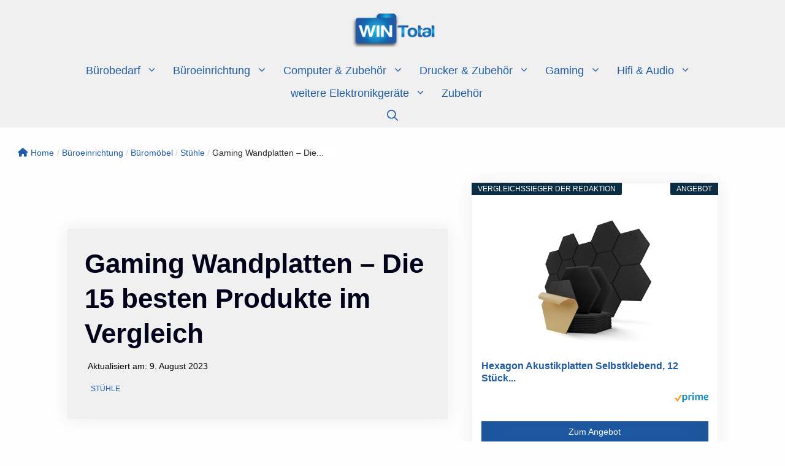

--- FILE ---
content_type: text/html; charset=UTF-8
request_url: https://www.wintotal.de/ratgeber/bueroeinrichtung/bueromoebel/stuehle/gaming-wandplatten-2/
body_size: 71019
content:
<!DOCTYPE html>
<html lang="de">
<head><meta charset="UTF-8"><script>if(navigator.userAgent.match(/MSIE|Internet Explorer/i)||navigator.userAgent.match(/Trident\/7\..*?rv:11/i)){var href=document.location.href;if(!href.match(/[?&]nowprocket/)){if(href.indexOf("?")==-1){if(href.indexOf("#")==-1){document.location.href=href+"?nowprocket=1"}else{document.location.href=href.replace("#","?nowprocket=1#")}}else{if(href.indexOf("#")==-1){document.location.href=href+"&nowprocket=1"}else{document.location.href=href.replace("#","&nowprocket=1#")}}}}</script><script>(()=>{class RocketLazyLoadScripts{constructor(){this.v="2.0.4",this.userEvents=["keydown","keyup","mousedown","mouseup","mousemove","mouseover","mouseout","touchmove","touchstart","touchend","touchcancel","wheel","click","dblclick","input"],this.attributeEvents=["onblur","onclick","oncontextmenu","ondblclick","onfocus","onmousedown","onmouseenter","onmouseleave","onmousemove","onmouseout","onmouseover","onmouseup","onmousewheel","onscroll","onsubmit"]}async t(){this.i(),this.o(),/iP(ad|hone)/.test(navigator.userAgent)&&this.h(),this.u(),this.l(this),this.m(),this.k(this),this.p(this),this._(),await Promise.all([this.R(),this.L()]),this.lastBreath=Date.now(),this.S(this),this.P(),this.D(),this.O(),this.M(),await this.C(this.delayedScripts.normal),await this.C(this.delayedScripts.defer),await this.C(this.delayedScripts.async),await this.T(),await this.F(),await this.j(),await this.A(),window.dispatchEvent(new Event("rocket-allScriptsLoaded")),this.everythingLoaded=!0,this.lastTouchEnd&&await new Promise(t=>setTimeout(t,500-Date.now()+this.lastTouchEnd)),this.I(),this.H(),this.U(),this.W()}i(){this.CSPIssue=sessionStorage.getItem("rocketCSPIssue"),document.addEventListener("securitypolicyviolation",t=>{this.CSPIssue||"script-src-elem"!==t.violatedDirective||"data"!==t.blockedURI||(this.CSPIssue=!0,sessionStorage.setItem("rocketCSPIssue",!0))},{isRocket:!0})}o(){window.addEventListener("pageshow",t=>{this.persisted=t.persisted,this.realWindowLoadedFired=!0},{isRocket:!0}),window.addEventListener("pagehide",()=>{this.onFirstUserAction=null},{isRocket:!0})}h(){let t;function e(e){t=e}window.addEventListener("touchstart",e,{isRocket:!0}),window.addEventListener("touchend",function i(o){o.changedTouches[0]&&t.changedTouches[0]&&Math.abs(o.changedTouches[0].pageX-t.changedTouches[0].pageX)<10&&Math.abs(o.changedTouches[0].pageY-t.changedTouches[0].pageY)<10&&o.timeStamp-t.timeStamp<200&&(window.removeEventListener("touchstart",e,{isRocket:!0}),window.removeEventListener("touchend",i,{isRocket:!0}),"INPUT"===o.target.tagName&&"text"===o.target.type||(o.target.dispatchEvent(new TouchEvent("touchend",{target:o.target,bubbles:!0})),o.target.dispatchEvent(new MouseEvent("mouseover",{target:o.target,bubbles:!0})),o.target.dispatchEvent(new PointerEvent("click",{target:o.target,bubbles:!0,cancelable:!0,detail:1,clientX:o.changedTouches[0].clientX,clientY:o.changedTouches[0].clientY})),event.preventDefault()))},{isRocket:!0})}q(t){this.userActionTriggered||("mousemove"!==t.type||this.firstMousemoveIgnored?"keyup"===t.type||"mouseover"===t.type||"mouseout"===t.type||(this.userActionTriggered=!0,this.onFirstUserAction&&this.onFirstUserAction()):this.firstMousemoveIgnored=!0),"click"===t.type&&t.preventDefault(),t.stopPropagation(),t.stopImmediatePropagation(),"touchstart"===this.lastEvent&&"touchend"===t.type&&(this.lastTouchEnd=Date.now()),"click"===t.type&&(this.lastTouchEnd=0),this.lastEvent=t.type,t.composedPath&&t.composedPath()[0].getRootNode()instanceof ShadowRoot&&(t.rocketTarget=t.composedPath()[0]),this.savedUserEvents.push(t)}u(){this.savedUserEvents=[],this.userEventHandler=this.q.bind(this),this.userEvents.forEach(t=>window.addEventListener(t,this.userEventHandler,{passive:!1,isRocket:!0})),document.addEventListener("visibilitychange",this.userEventHandler,{isRocket:!0})}U(){this.userEvents.forEach(t=>window.removeEventListener(t,this.userEventHandler,{passive:!1,isRocket:!0})),document.removeEventListener("visibilitychange",this.userEventHandler,{isRocket:!0}),this.savedUserEvents.forEach(t=>{(t.rocketTarget||t.target).dispatchEvent(new window[t.constructor.name](t.type,t))})}m(){const t="return false",e=Array.from(this.attributeEvents,t=>"data-rocket-"+t),i="["+this.attributeEvents.join("],[")+"]",o="[data-rocket-"+this.attributeEvents.join("],[data-rocket-")+"]",s=(e,i,o)=>{o&&o!==t&&(e.setAttribute("data-rocket-"+i,o),e["rocket"+i]=new Function("event",o),e.setAttribute(i,t))};new MutationObserver(t=>{for(const n of t)"attributes"===n.type&&(n.attributeName.startsWith("data-rocket-")||this.everythingLoaded?n.attributeName.startsWith("data-rocket-")&&this.everythingLoaded&&this.N(n.target,n.attributeName.substring(12)):s(n.target,n.attributeName,n.target.getAttribute(n.attributeName))),"childList"===n.type&&n.addedNodes.forEach(t=>{if(t.nodeType===Node.ELEMENT_NODE)if(this.everythingLoaded)for(const i of[t,...t.querySelectorAll(o)])for(const t of i.getAttributeNames())e.includes(t)&&this.N(i,t.substring(12));else for(const e of[t,...t.querySelectorAll(i)])for(const t of e.getAttributeNames())this.attributeEvents.includes(t)&&s(e,t,e.getAttribute(t))})}).observe(document,{subtree:!0,childList:!0,attributeFilter:[...this.attributeEvents,...e]})}I(){this.attributeEvents.forEach(t=>{document.querySelectorAll("[data-rocket-"+t+"]").forEach(e=>{this.N(e,t)})})}N(t,e){const i=t.getAttribute("data-rocket-"+e);i&&(t.setAttribute(e,i),t.removeAttribute("data-rocket-"+e))}k(t){Object.defineProperty(HTMLElement.prototype,"onclick",{get(){return this.rocketonclick||null},set(e){this.rocketonclick=e,this.setAttribute(t.everythingLoaded?"onclick":"data-rocket-onclick","this.rocketonclick(event)")}})}S(t){function e(e,i){let o=e[i];e[i]=null,Object.defineProperty(e,i,{get:()=>o,set(s){t.everythingLoaded?o=s:e["rocket"+i]=o=s}})}e(document,"onreadystatechange"),e(window,"onload"),e(window,"onpageshow");try{Object.defineProperty(document,"readyState",{get:()=>t.rocketReadyState,set(e){t.rocketReadyState=e},configurable:!0}),document.readyState="loading"}catch(t){console.log("WPRocket DJE readyState conflict, bypassing")}}l(t){this.originalAddEventListener=EventTarget.prototype.addEventListener,this.originalRemoveEventListener=EventTarget.prototype.removeEventListener,this.savedEventListeners=[],EventTarget.prototype.addEventListener=function(e,i,o){o&&o.isRocket||!t.B(e,this)&&!t.userEvents.includes(e)||t.B(e,this)&&!t.userActionTriggered||e.startsWith("rocket-")||t.everythingLoaded?t.originalAddEventListener.call(this,e,i,o):(t.savedEventListeners.push({target:this,remove:!1,type:e,func:i,options:o}),"mouseenter"!==e&&"mouseleave"!==e||t.originalAddEventListener.call(this,e,t.savedUserEvents.push,o))},EventTarget.prototype.removeEventListener=function(e,i,o){o&&o.isRocket||!t.B(e,this)&&!t.userEvents.includes(e)||t.B(e,this)&&!t.userActionTriggered||e.startsWith("rocket-")||t.everythingLoaded?t.originalRemoveEventListener.call(this,e,i,o):t.savedEventListeners.push({target:this,remove:!0,type:e,func:i,options:o})}}J(t,e){this.savedEventListeners=this.savedEventListeners.filter(i=>{let o=i.type,s=i.target||window;return e!==o||t!==s||(this.B(o,s)&&(i.type="rocket-"+o),this.$(i),!1)})}H(){EventTarget.prototype.addEventListener=this.originalAddEventListener,EventTarget.prototype.removeEventListener=this.originalRemoveEventListener,this.savedEventListeners.forEach(t=>this.$(t))}$(t){t.remove?this.originalRemoveEventListener.call(t.target,t.type,t.func,t.options):this.originalAddEventListener.call(t.target,t.type,t.func,t.options)}p(t){let e;function i(e){return t.everythingLoaded?e:e.split(" ").map(t=>"load"===t||t.startsWith("load.")?"rocket-jquery-load":t).join(" ")}function o(o){function s(e){const s=o.fn[e];o.fn[e]=o.fn.init.prototype[e]=function(){return this[0]===window&&t.userActionTriggered&&("string"==typeof arguments[0]||arguments[0]instanceof String?arguments[0]=i(arguments[0]):"object"==typeof arguments[0]&&Object.keys(arguments[0]).forEach(t=>{const e=arguments[0][t];delete arguments[0][t],arguments[0][i(t)]=e})),s.apply(this,arguments),this}}if(o&&o.fn&&!t.allJQueries.includes(o)){const e={DOMContentLoaded:[],"rocket-DOMContentLoaded":[]};for(const t in e)document.addEventListener(t,()=>{e[t].forEach(t=>t())},{isRocket:!0});o.fn.ready=o.fn.init.prototype.ready=function(i){function s(){parseInt(o.fn.jquery)>2?setTimeout(()=>i.bind(document)(o)):i.bind(document)(o)}return"function"==typeof i&&(t.realDomReadyFired?!t.userActionTriggered||t.fauxDomReadyFired?s():e["rocket-DOMContentLoaded"].push(s):e.DOMContentLoaded.push(s)),o([])},s("on"),s("one"),s("off"),t.allJQueries.push(o)}e=o}t.allJQueries=[],o(window.jQuery),Object.defineProperty(window,"jQuery",{get:()=>e,set(t){o(t)}})}P(){const t=new Map;document.write=document.writeln=function(e){const i=document.currentScript,o=document.createRange(),s=i.parentElement;let n=t.get(i);void 0===n&&(n=i.nextSibling,t.set(i,n));const c=document.createDocumentFragment();o.setStart(c,0),c.appendChild(o.createContextualFragment(e)),s.insertBefore(c,n)}}async R(){return new Promise(t=>{this.userActionTriggered?t():this.onFirstUserAction=t})}async L(){return new Promise(t=>{document.addEventListener("DOMContentLoaded",()=>{this.realDomReadyFired=!0,t()},{isRocket:!0})})}async j(){return this.realWindowLoadedFired?Promise.resolve():new Promise(t=>{window.addEventListener("load",t,{isRocket:!0})})}M(){this.pendingScripts=[];this.scriptsMutationObserver=new MutationObserver(t=>{for(const e of t)e.addedNodes.forEach(t=>{"SCRIPT"!==t.tagName||t.noModule||t.isWPRocket||this.pendingScripts.push({script:t,promise:new Promise(e=>{const i=()=>{const i=this.pendingScripts.findIndex(e=>e.script===t);i>=0&&this.pendingScripts.splice(i,1),e()};t.addEventListener("load",i,{isRocket:!0}),t.addEventListener("error",i,{isRocket:!0}),setTimeout(i,1e3)})})})}),this.scriptsMutationObserver.observe(document,{childList:!0,subtree:!0})}async F(){await this.X(),this.pendingScripts.length?(await this.pendingScripts[0].promise,await this.F()):this.scriptsMutationObserver.disconnect()}D(){this.delayedScripts={normal:[],async:[],defer:[]},document.querySelectorAll("script[type$=rocketlazyloadscript]").forEach(t=>{t.hasAttribute("data-rocket-src")?t.hasAttribute("async")&&!1!==t.async?this.delayedScripts.async.push(t):t.hasAttribute("defer")&&!1!==t.defer||"module"===t.getAttribute("data-rocket-type")?this.delayedScripts.defer.push(t):this.delayedScripts.normal.push(t):this.delayedScripts.normal.push(t)})}async _(){await this.L();let t=[];document.querySelectorAll("script[type$=rocketlazyloadscript][data-rocket-src]").forEach(e=>{let i=e.getAttribute("data-rocket-src");if(i&&!i.startsWith("data:")){i.startsWith("//")&&(i=location.protocol+i);try{const o=new URL(i).origin;o!==location.origin&&t.push({src:o,crossOrigin:e.crossOrigin||"module"===e.getAttribute("data-rocket-type")})}catch(t){}}}),t=[...new Map(t.map(t=>[JSON.stringify(t),t])).values()],this.Y(t,"preconnect")}async G(t){if(await this.K(),!0!==t.noModule||!("noModule"in HTMLScriptElement.prototype))return new Promise(e=>{let i;function o(){(i||t).setAttribute("data-rocket-status","executed"),e()}try{if(navigator.userAgent.includes("Firefox/")||""===navigator.vendor||this.CSPIssue)i=document.createElement("script"),[...t.attributes].forEach(t=>{let e=t.nodeName;"type"!==e&&("data-rocket-type"===e&&(e="type"),"data-rocket-src"===e&&(e="src"),i.setAttribute(e,t.nodeValue))}),t.text&&(i.text=t.text),t.nonce&&(i.nonce=t.nonce),i.hasAttribute("src")?(i.addEventListener("load",o,{isRocket:!0}),i.addEventListener("error",()=>{i.setAttribute("data-rocket-status","failed-network"),e()},{isRocket:!0}),setTimeout(()=>{i.isConnected||e()},1)):(i.text=t.text,o()),i.isWPRocket=!0,t.parentNode.replaceChild(i,t);else{const i=t.getAttribute("data-rocket-type"),s=t.getAttribute("data-rocket-src");i?(t.type=i,t.removeAttribute("data-rocket-type")):t.removeAttribute("type"),t.addEventListener("load",o,{isRocket:!0}),t.addEventListener("error",i=>{this.CSPIssue&&i.target.src.startsWith("data:")?(console.log("WPRocket: CSP fallback activated"),t.removeAttribute("src"),this.G(t).then(e)):(t.setAttribute("data-rocket-status","failed-network"),e())},{isRocket:!0}),s?(t.fetchPriority="high",t.removeAttribute("data-rocket-src"),t.src=s):t.src="data:text/javascript;base64,"+window.btoa(unescape(encodeURIComponent(t.text)))}}catch(i){t.setAttribute("data-rocket-status","failed-transform"),e()}});t.setAttribute("data-rocket-status","skipped")}async C(t){const e=t.shift();return e?(e.isConnected&&await this.G(e),this.C(t)):Promise.resolve()}O(){this.Y([...this.delayedScripts.normal,...this.delayedScripts.defer,...this.delayedScripts.async],"preload")}Y(t,e){this.trash=this.trash||[];let i=!0;var o=document.createDocumentFragment();t.forEach(t=>{const s=t.getAttribute&&t.getAttribute("data-rocket-src")||t.src;if(s&&!s.startsWith("data:")){const n=document.createElement("link");n.href=s,n.rel=e,"preconnect"!==e&&(n.as="script",n.fetchPriority=i?"high":"low"),t.getAttribute&&"module"===t.getAttribute("data-rocket-type")&&(n.crossOrigin=!0),t.crossOrigin&&(n.crossOrigin=t.crossOrigin),t.integrity&&(n.integrity=t.integrity),t.nonce&&(n.nonce=t.nonce),o.appendChild(n),this.trash.push(n),i=!1}}),document.head.appendChild(o)}W(){this.trash.forEach(t=>t.remove())}async T(){try{document.readyState="interactive"}catch(t){}this.fauxDomReadyFired=!0;try{await this.K(),this.J(document,"readystatechange"),document.dispatchEvent(new Event("rocket-readystatechange")),await this.K(),document.rocketonreadystatechange&&document.rocketonreadystatechange(),await this.K(),this.J(document,"DOMContentLoaded"),document.dispatchEvent(new Event("rocket-DOMContentLoaded")),await this.K(),this.J(window,"DOMContentLoaded"),window.dispatchEvent(new Event("rocket-DOMContentLoaded"))}catch(t){console.error(t)}}async A(){try{document.readyState="complete"}catch(t){}try{await this.K(),this.J(document,"readystatechange"),document.dispatchEvent(new Event("rocket-readystatechange")),await this.K(),document.rocketonreadystatechange&&document.rocketonreadystatechange(),await this.K(),this.J(window,"load"),window.dispatchEvent(new Event("rocket-load")),await this.K(),window.rocketonload&&window.rocketonload(),await this.K(),this.allJQueries.forEach(t=>t(window).trigger("rocket-jquery-load")),await this.K(),this.J(window,"pageshow");const t=new Event("rocket-pageshow");t.persisted=this.persisted,window.dispatchEvent(t),await this.K(),window.rocketonpageshow&&window.rocketonpageshow({persisted:this.persisted})}catch(t){console.error(t)}}async K(){Date.now()-this.lastBreath>45&&(await this.X(),this.lastBreath=Date.now())}async X(){return document.hidden?new Promise(t=>setTimeout(t)):new Promise(t=>requestAnimationFrame(t))}B(t,e){return e===document&&"readystatechange"===t||(e===document&&"DOMContentLoaded"===t||(e===window&&"DOMContentLoaded"===t||(e===window&&"load"===t||e===window&&"pageshow"===t)))}static run(){(new RocketLazyLoadScripts).t()}}RocketLazyLoadScripts.run()})();</script>
	
	<meta name='robots' content='index, follow, max-image-preview:large, max-snippet:-1, max-video-preview:-1' />
<meta name="viewport" content="width=device-width, initial-scale=1">
	<!-- This site is optimized with the Yoast SEO plugin v26.8 - https://yoast.com/product/yoast-seo-wordpress/ -->
	<title>Gaming Wandplatten – Die 15 besten Produkte im Vergleich - WinTotal</title>
	<meta name="description" content="Die besten Produkte im Bereich &quot;&quot; sowie aktuelle Angebote findest Du hier. Viel Spaß beim Shoppen und Stöbern! ✅" />
	<link rel="canonical" href="https://www.wintotal.de/ratgeber/bueroeinrichtung/bueromoebel/stuehle/gaming-wandplatten-2/" />
	<meta property="og:locale" content="de_DE" />
	<meta property="og:type" content="article" />
	<meta property="og:title" content="Gaming Wandplatten – Die 15 besten Produkte im Vergleich - WinTotal" />
	<meta property="og:description" content="Die besten Produkte im Bereich &quot;&quot; sowie aktuelle Angebote findest Du hier. Viel Spaß beim Shoppen und Stöbern! ✅" />
	<meta property="og:url" content="https://www.wintotal.de/ratgeber/bueroeinrichtung/bueromoebel/stuehle/gaming-wandplatten-2/" />
	<meta property="og:site_name" content="WinTotal" />
	<meta property="article:published_time" content="2023-08-03T06:32:45+00:00" />
	<meta property="article:modified_time" content="2023-08-09T13:24:14+00:00" />
	<meta name="author" content="funkybusiness" />
	<meta name="twitter:card" content="summary_large_image" />
	<meta name="twitter:label1" content="Verfasst von" />
	<meta name="twitter:data1" content="funkybusiness" />
	<meta name="twitter:label2" content="Geschätzte Lesezeit" />
	<meta name="twitter:data2" content="2 Minuten" />
	<script type="application/ld+json" class="yoast-schema-graph">{"@context":"https://schema.org","@graph":[{"@type":"Article","@id":"https://www.wintotal.de/ratgeber/bueroeinrichtung/bueromoebel/stuehle/gaming-wandplatten-2/#article","isPartOf":{"@id":"https://www.wintotal.de/ratgeber/bueroeinrichtung/bueromoebel/stuehle/gaming-wandplatten-2/"},"author":{"name":"funkybusiness","@id":"https://www.wintotal.de/ratgeber/#/schema/person/2c3d8fc7349428bf3bd855bcf7b8421f"},"headline":"Gaming Wandplatten – Die 15 besten Produkte im Vergleich","datePublished":"2023-08-03T06:32:45+00:00","dateModified":"2023-08-09T13:24:14+00:00","mainEntityOfPage":{"@id":"https://www.wintotal.de/ratgeber/bueroeinrichtung/bueromoebel/stuehle/gaming-wandplatten-2/"},"wordCount":344,"publisher":{"@id":"https://www.wintotal.de/ratgeber/#organization"},"articleSection":["Stühle"],"inLanguage":"de"},{"@type":"WebPage","@id":"https://www.wintotal.de/ratgeber/bueroeinrichtung/bueromoebel/stuehle/gaming-wandplatten-2/","url":"https://www.wintotal.de/ratgeber/bueroeinrichtung/bueromoebel/stuehle/gaming-wandplatten-2/","name":"Gaming Wandplatten – Die 15 besten Produkte im Vergleich - WinTotal","isPartOf":{"@id":"https://www.wintotal.de/ratgeber/#website"},"datePublished":"2023-08-03T06:32:45+00:00","dateModified":"2023-08-09T13:24:14+00:00","description":"Die besten Produkte im Bereich \"\" sowie aktuelle Angebote findest Du hier. Viel Spaß beim Shoppen und Stöbern! ✅","breadcrumb":{"@id":"https://www.wintotal.de/ratgeber/bueroeinrichtung/bueromoebel/stuehle/gaming-wandplatten-2/#breadcrumb"},"inLanguage":"de","potentialAction":[{"@type":"ReadAction","target":["https://www.wintotal.de/ratgeber/bueroeinrichtung/bueromoebel/stuehle/gaming-wandplatten-2/"]}]},{"@type":"BreadcrumbList","@id":"https://www.wintotal.de/ratgeber/bueroeinrichtung/bueromoebel/stuehle/gaming-wandplatten-2/#breadcrumb","itemListElement":[{"@type":"ListItem","position":1,"name":"Startseite","item":"https://www.wintotal.de/ratgeber/"},{"@type":"ListItem","position":2,"name":"Büroeinrichtung","item":"https://www.wintotal.de/ratgeber/bueroeinrichtung/"},{"@type":"ListItem","position":3,"name":"Büromöbel","item":"https://www.wintotal.de/ratgeber/bueroeinrichtung/bueromoebel/"},{"@type":"ListItem","position":4,"name":"Stühle","item":"https://www.wintotal.de/ratgeber/bueroeinrichtung/bueromoebel/stuehle/"},{"@type":"ListItem","position":5,"name":"Gaming Wandplatten – Die 15 besten Produkte im Vergleich"}]},{"@type":"WebSite","@id":"https://www.wintotal.de/ratgeber/#website","url":"https://www.wintotal.de/ratgeber/","name":"WinTotal","description":"","publisher":{"@id":"https://www.wintotal.de/ratgeber/#organization"},"potentialAction":[{"@type":"SearchAction","target":{"@type":"EntryPoint","urlTemplate":"https://www.wintotal.de/ratgeber/?s={search_term_string}"},"query-input":{"@type":"PropertyValueSpecification","valueRequired":true,"valueName":"search_term_string"}}],"inLanguage":"de"},{"@type":"Organization","@id":"https://www.wintotal.de/ratgeber/#organization","name":"WinTotal","url":"https://www.wintotal.de/ratgeber/","logo":{"@type":"ImageObject","inLanguage":"de","@id":"https://www.wintotal.de/ratgeber/#/schema/logo/image/","url":"https://www.wintotal.de/ratgeber/wp-content/uploads/2025/01/cropped-Design-ohne-Titel-16.png","contentUrl":"https://www.wintotal.de/ratgeber/wp-content/uploads/2025/01/cropped-Design-ohne-Titel-16.png","width":250,"height":79,"caption":"WinTotal"},"image":{"@id":"https://www.wintotal.de/ratgeber/#/schema/logo/image/"}},{"@type":"Person","@id":"https://www.wintotal.de/ratgeber/#/schema/person/2c3d8fc7349428bf3bd855bcf7b8421f","name":"funkybusiness","image":{"@type":"ImageObject","inLanguage":"de","@id":"https://www.wintotal.de/ratgeber/#/schema/person/image/","url":"https://secure.gravatar.com/avatar/d0655d3e9b6aaa52df367be65197deab1d3baafdab2f0eab857471668827a938?s=96&d=mm&r=g","contentUrl":"https://secure.gravatar.com/avatar/d0655d3e9b6aaa52df367be65197deab1d3baafdab2f0eab857471668827a938?s=96&d=mm&r=g","caption":"funkybusiness"},"url":"https://www.wintotal.de/ratgeber/author/funkybusinessuggmail-com/"}]}</script>
	<!-- / Yoast SEO plugin. -->



<link rel="alternate" type="application/rss+xml" title="WinTotal &raquo; Feed" href="https://www.wintotal.de/ratgeber/feed/" />
<link rel="alternate" title="oEmbed (JSON)" type="application/json+oembed" href="https://www.wintotal.de/ratgeber/wp-json/oembed/1.0/embed?url=https%3A%2F%2Fwww.wintotal.de%2Fratgeber%2Fbueroeinrichtung%2Fbueromoebel%2Fstuehle%2Fgaming-wandplatten-2%2F" />
<link rel="alternate" title="oEmbed (XML)" type="text/xml+oembed" href="https://www.wintotal.de/ratgeber/wp-json/oembed/1.0/embed?url=https%3A%2F%2Fwww.wintotal.de%2Fratgeber%2Fbueroeinrichtung%2Fbueromoebel%2Fstuehle%2Fgaming-wandplatten-2%2F&#038;format=xml" />
<style id='wp-img-auto-sizes-contain-inline-css'>
img:is([sizes=auto i],[sizes^="auto," i]){contain-intrinsic-size:3000px 1500px}
/*# sourceURL=wp-img-auto-sizes-contain-inline-css */
</style>
<style id='wp-emoji-styles-inline-css'>

	img.wp-smiley, img.emoji {
		display: inline !important;
		border: none !important;
		box-shadow: none !important;
		height: 1em !important;
		width: 1em !important;
		margin: 0 0.07em !important;
		vertical-align: -0.1em !important;
		background: none !important;
		padding: 0 !important;
	}
/*# sourceURL=wp-emoji-styles-inline-css */
</style>
<style id='wp-block-library-inline-css'>
:root{--wp-block-synced-color:#7a00df;--wp-block-synced-color--rgb:122,0,223;--wp-bound-block-color:var(--wp-block-synced-color);--wp-editor-canvas-background:#ddd;--wp-admin-theme-color:#007cba;--wp-admin-theme-color--rgb:0,124,186;--wp-admin-theme-color-darker-10:#006ba1;--wp-admin-theme-color-darker-10--rgb:0,107,160.5;--wp-admin-theme-color-darker-20:#005a87;--wp-admin-theme-color-darker-20--rgb:0,90,135;--wp-admin-border-width-focus:2px}@media (min-resolution:192dpi){:root{--wp-admin-border-width-focus:1.5px}}.wp-element-button{cursor:pointer}:root .has-very-light-gray-background-color{background-color:#eee}:root .has-very-dark-gray-background-color{background-color:#313131}:root .has-very-light-gray-color{color:#eee}:root .has-very-dark-gray-color{color:#313131}:root .has-vivid-green-cyan-to-vivid-cyan-blue-gradient-background{background:linear-gradient(135deg,#00d084,#0693e3)}:root .has-purple-crush-gradient-background{background:linear-gradient(135deg,#34e2e4,#4721fb 50%,#ab1dfe)}:root .has-hazy-dawn-gradient-background{background:linear-gradient(135deg,#faaca8,#dad0ec)}:root .has-subdued-olive-gradient-background{background:linear-gradient(135deg,#fafae1,#67a671)}:root .has-atomic-cream-gradient-background{background:linear-gradient(135deg,#fdd79a,#004a59)}:root .has-nightshade-gradient-background{background:linear-gradient(135deg,#330968,#31cdcf)}:root .has-midnight-gradient-background{background:linear-gradient(135deg,#020381,#2874fc)}:root{--wp--preset--font-size--normal:16px;--wp--preset--font-size--huge:42px}.has-regular-font-size{font-size:1em}.has-larger-font-size{font-size:2.625em}.has-normal-font-size{font-size:var(--wp--preset--font-size--normal)}.has-huge-font-size{font-size:var(--wp--preset--font-size--huge)}.has-text-align-center{text-align:center}.has-text-align-left{text-align:left}.has-text-align-right{text-align:right}.has-fit-text{white-space:nowrap!important}#end-resizable-editor-section{display:none}.aligncenter{clear:both}.items-justified-left{justify-content:flex-start}.items-justified-center{justify-content:center}.items-justified-right{justify-content:flex-end}.items-justified-space-between{justify-content:space-between}.screen-reader-text{border:0;clip-path:inset(50%);height:1px;margin:-1px;overflow:hidden;padding:0;position:absolute;width:1px;word-wrap:normal!important}.screen-reader-text:focus{background-color:#ddd;clip-path:none;color:#444;display:block;font-size:1em;height:auto;left:5px;line-height:normal;padding:15px 23px 14px;text-decoration:none;top:5px;width:auto;z-index:100000}html :where(.has-border-color){border-style:solid}html :where([style*=border-top-color]){border-top-style:solid}html :where([style*=border-right-color]){border-right-style:solid}html :where([style*=border-bottom-color]){border-bottom-style:solid}html :where([style*=border-left-color]){border-left-style:solid}html :where([style*=border-width]){border-style:solid}html :where([style*=border-top-width]){border-top-style:solid}html :where([style*=border-right-width]){border-right-style:solid}html :where([style*=border-bottom-width]){border-bottom-style:solid}html :where([style*=border-left-width]){border-left-style:solid}html :where(img[class*=wp-image-]){height:auto;max-width:100%}:where(figure){margin:0 0 1em}html :where(.is-position-sticky){--wp-admin--admin-bar--position-offset:var(--wp-admin--admin-bar--height,0px)}@media screen and (max-width:600px){html :where(.is-position-sticky){--wp-admin--admin-bar--position-offset:0px}}

/*# sourceURL=wp-block-library-inline-css */
</style><style id='wp-block-heading-inline-css'>
h1:where(.wp-block-heading).has-background,h2:where(.wp-block-heading).has-background,h3:where(.wp-block-heading).has-background,h4:where(.wp-block-heading).has-background,h5:where(.wp-block-heading).has-background,h6:where(.wp-block-heading).has-background{padding:1.25em 2.375em}h1.has-text-align-left[style*=writing-mode]:where([style*=vertical-lr]),h1.has-text-align-right[style*=writing-mode]:where([style*=vertical-rl]),h2.has-text-align-left[style*=writing-mode]:where([style*=vertical-lr]),h2.has-text-align-right[style*=writing-mode]:where([style*=vertical-rl]),h3.has-text-align-left[style*=writing-mode]:where([style*=vertical-lr]),h3.has-text-align-right[style*=writing-mode]:where([style*=vertical-rl]),h4.has-text-align-left[style*=writing-mode]:where([style*=vertical-lr]),h4.has-text-align-right[style*=writing-mode]:where([style*=vertical-rl]),h5.has-text-align-left[style*=writing-mode]:where([style*=vertical-lr]),h5.has-text-align-right[style*=writing-mode]:where([style*=vertical-rl]),h6.has-text-align-left[style*=writing-mode]:where([style*=vertical-lr]),h6.has-text-align-right[style*=writing-mode]:where([style*=vertical-rl]){rotate:180deg}
/*# sourceURL=https://www.wintotal.de/ratgeber/wp-includes/blocks/heading/style.min.css */
</style>
<style id='wp-block-paragraph-inline-css'>
.is-small-text{font-size:.875em}.is-regular-text{font-size:1em}.is-large-text{font-size:2.25em}.is-larger-text{font-size:3em}.has-drop-cap:not(:focus):first-letter{float:left;font-size:8.4em;font-style:normal;font-weight:100;line-height:.68;margin:.05em .1em 0 0;text-transform:uppercase}body.rtl .has-drop-cap:not(:focus):first-letter{float:none;margin-left:.1em}p.has-drop-cap.has-background{overflow:hidden}:root :where(p.has-background){padding:1.25em 2.375em}:where(p.has-text-color:not(.has-link-color)) a{color:inherit}p.has-text-align-left[style*="writing-mode:vertical-lr"],p.has-text-align-right[style*="writing-mode:vertical-rl"]{rotate:180deg}
/*# sourceURL=https://www.wintotal.de/ratgeber/wp-includes/blocks/paragraph/style.min.css */
</style>
<style id='global-styles-inline-css'>
:root{--wp--preset--aspect-ratio--square: 1;--wp--preset--aspect-ratio--4-3: 4/3;--wp--preset--aspect-ratio--3-4: 3/4;--wp--preset--aspect-ratio--3-2: 3/2;--wp--preset--aspect-ratio--2-3: 2/3;--wp--preset--aspect-ratio--16-9: 16/9;--wp--preset--aspect-ratio--9-16: 9/16;--wp--preset--color--black: #000000;--wp--preset--color--cyan-bluish-gray: #abb8c3;--wp--preset--color--white: var(--white);--wp--preset--color--pale-pink: #f78da7;--wp--preset--color--vivid-red: #cf2e2e;--wp--preset--color--luminous-vivid-orange: #ff6900;--wp--preset--color--luminous-vivid-amber: #fcb900;--wp--preset--color--light-green-cyan: #7bdcb5;--wp--preset--color--vivid-green-cyan: #00d084;--wp--preset--color--pale-cyan-blue: #8ed1fc;--wp--preset--color--vivid-cyan-blue: #0693e3;--wp--preset--color--vivid-purple: #9b51e0;--wp--preset--color--font: var(--font);--wp--preset--color--accent-light: var(--accent-light);--wp--preset--color--accent-dark: var(--accent-dark);--wp--preset--color--call-to-action: var(--call-to-action);--wp--preset--color--hover: var(--hover);--wp--preset--color--accent-grey: var(--accent-grey);--wp--preset--color--accent-light-transparent: var(--accent-light-transparent);--wp--preset--gradient--vivid-cyan-blue-to-vivid-purple: linear-gradient(135deg,rgb(6,147,227) 0%,rgb(155,81,224) 100%);--wp--preset--gradient--light-green-cyan-to-vivid-green-cyan: linear-gradient(135deg,rgb(122,220,180) 0%,rgb(0,208,130) 100%);--wp--preset--gradient--luminous-vivid-amber-to-luminous-vivid-orange: linear-gradient(135deg,rgb(252,185,0) 0%,rgb(255,105,0) 100%);--wp--preset--gradient--luminous-vivid-orange-to-vivid-red: linear-gradient(135deg,rgb(255,105,0) 0%,rgb(207,46,46) 100%);--wp--preset--gradient--very-light-gray-to-cyan-bluish-gray: linear-gradient(135deg,rgb(238,238,238) 0%,rgb(169,184,195) 100%);--wp--preset--gradient--cool-to-warm-spectrum: linear-gradient(135deg,rgb(74,234,220) 0%,rgb(151,120,209) 20%,rgb(207,42,186) 40%,rgb(238,44,130) 60%,rgb(251,105,98) 80%,rgb(254,248,76) 100%);--wp--preset--gradient--blush-light-purple: linear-gradient(135deg,rgb(255,206,236) 0%,rgb(152,150,240) 100%);--wp--preset--gradient--blush-bordeaux: linear-gradient(135deg,rgb(254,205,165) 0%,rgb(254,45,45) 50%,rgb(107,0,62) 100%);--wp--preset--gradient--luminous-dusk: linear-gradient(135deg,rgb(255,203,112) 0%,rgb(199,81,192) 50%,rgb(65,88,208) 100%);--wp--preset--gradient--pale-ocean: linear-gradient(135deg,rgb(255,245,203) 0%,rgb(182,227,212) 50%,rgb(51,167,181) 100%);--wp--preset--gradient--electric-grass: linear-gradient(135deg,rgb(202,248,128) 0%,rgb(113,206,126) 100%);--wp--preset--gradient--midnight: linear-gradient(135deg,rgb(2,3,129) 0%,rgb(40,116,252) 100%);--wp--preset--font-size--small: 13px;--wp--preset--font-size--medium: 20px;--wp--preset--font-size--large: 36px;--wp--preset--font-size--x-large: 42px;--wp--preset--spacing--20: 0.44rem;--wp--preset--spacing--30: 0.67rem;--wp--preset--spacing--40: 1rem;--wp--preset--spacing--50: 1.5rem;--wp--preset--spacing--60: 2.25rem;--wp--preset--spacing--70: 3.38rem;--wp--preset--spacing--80: 5.06rem;--wp--preset--shadow--natural: 6px 6px 9px rgba(0, 0, 0, 0.2);--wp--preset--shadow--deep: 12px 12px 50px rgba(0, 0, 0, 0.4);--wp--preset--shadow--sharp: 6px 6px 0px rgba(0, 0, 0, 0.2);--wp--preset--shadow--outlined: 6px 6px 0px -3px rgb(255, 255, 255), 6px 6px rgb(0, 0, 0);--wp--preset--shadow--crisp: 6px 6px 0px rgb(0, 0, 0);}:where(.is-layout-flex){gap: 0.5em;}:where(.is-layout-grid){gap: 0.5em;}body .is-layout-flex{display: flex;}.is-layout-flex{flex-wrap: wrap;align-items: center;}.is-layout-flex > :is(*, div){margin: 0;}body .is-layout-grid{display: grid;}.is-layout-grid > :is(*, div){margin: 0;}:where(.wp-block-columns.is-layout-flex){gap: 2em;}:where(.wp-block-columns.is-layout-grid){gap: 2em;}:where(.wp-block-post-template.is-layout-flex){gap: 1.25em;}:where(.wp-block-post-template.is-layout-grid){gap: 1.25em;}.has-black-color{color: var(--wp--preset--color--black) !important;}.has-cyan-bluish-gray-color{color: var(--wp--preset--color--cyan-bluish-gray) !important;}.has-white-color{color: var(--wp--preset--color--white) !important;}.has-pale-pink-color{color: var(--wp--preset--color--pale-pink) !important;}.has-vivid-red-color{color: var(--wp--preset--color--vivid-red) !important;}.has-luminous-vivid-orange-color{color: var(--wp--preset--color--luminous-vivid-orange) !important;}.has-luminous-vivid-amber-color{color: var(--wp--preset--color--luminous-vivid-amber) !important;}.has-light-green-cyan-color{color: var(--wp--preset--color--light-green-cyan) !important;}.has-vivid-green-cyan-color{color: var(--wp--preset--color--vivid-green-cyan) !important;}.has-pale-cyan-blue-color{color: var(--wp--preset--color--pale-cyan-blue) !important;}.has-vivid-cyan-blue-color{color: var(--wp--preset--color--vivid-cyan-blue) !important;}.has-vivid-purple-color{color: var(--wp--preset--color--vivid-purple) !important;}.has-black-background-color{background-color: var(--wp--preset--color--black) !important;}.has-cyan-bluish-gray-background-color{background-color: var(--wp--preset--color--cyan-bluish-gray) !important;}.has-white-background-color{background-color: var(--wp--preset--color--white) !important;}.has-pale-pink-background-color{background-color: var(--wp--preset--color--pale-pink) !important;}.has-vivid-red-background-color{background-color: var(--wp--preset--color--vivid-red) !important;}.has-luminous-vivid-orange-background-color{background-color: var(--wp--preset--color--luminous-vivid-orange) !important;}.has-luminous-vivid-amber-background-color{background-color: var(--wp--preset--color--luminous-vivid-amber) !important;}.has-light-green-cyan-background-color{background-color: var(--wp--preset--color--light-green-cyan) !important;}.has-vivid-green-cyan-background-color{background-color: var(--wp--preset--color--vivid-green-cyan) !important;}.has-pale-cyan-blue-background-color{background-color: var(--wp--preset--color--pale-cyan-blue) !important;}.has-vivid-cyan-blue-background-color{background-color: var(--wp--preset--color--vivid-cyan-blue) !important;}.has-vivid-purple-background-color{background-color: var(--wp--preset--color--vivid-purple) !important;}.has-black-border-color{border-color: var(--wp--preset--color--black) !important;}.has-cyan-bluish-gray-border-color{border-color: var(--wp--preset--color--cyan-bluish-gray) !important;}.has-white-border-color{border-color: var(--wp--preset--color--white) !important;}.has-pale-pink-border-color{border-color: var(--wp--preset--color--pale-pink) !important;}.has-vivid-red-border-color{border-color: var(--wp--preset--color--vivid-red) !important;}.has-luminous-vivid-orange-border-color{border-color: var(--wp--preset--color--luminous-vivid-orange) !important;}.has-luminous-vivid-amber-border-color{border-color: var(--wp--preset--color--luminous-vivid-amber) !important;}.has-light-green-cyan-border-color{border-color: var(--wp--preset--color--light-green-cyan) !important;}.has-vivid-green-cyan-border-color{border-color: var(--wp--preset--color--vivid-green-cyan) !important;}.has-pale-cyan-blue-border-color{border-color: var(--wp--preset--color--pale-cyan-blue) !important;}.has-vivid-cyan-blue-border-color{border-color: var(--wp--preset--color--vivid-cyan-blue) !important;}.has-vivid-purple-border-color{border-color: var(--wp--preset--color--vivid-purple) !important;}.has-vivid-cyan-blue-to-vivid-purple-gradient-background{background: var(--wp--preset--gradient--vivid-cyan-blue-to-vivid-purple) !important;}.has-light-green-cyan-to-vivid-green-cyan-gradient-background{background: var(--wp--preset--gradient--light-green-cyan-to-vivid-green-cyan) !important;}.has-luminous-vivid-amber-to-luminous-vivid-orange-gradient-background{background: var(--wp--preset--gradient--luminous-vivid-amber-to-luminous-vivid-orange) !important;}.has-luminous-vivid-orange-to-vivid-red-gradient-background{background: var(--wp--preset--gradient--luminous-vivid-orange-to-vivid-red) !important;}.has-very-light-gray-to-cyan-bluish-gray-gradient-background{background: var(--wp--preset--gradient--very-light-gray-to-cyan-bluish-gray) !important;}.has-cool-to-warm-spectrum-gradient-background{background: var(--wp--preset--gradient--cool-to-warm-spectrum) !important;}.has-blush-light-purple-gradient-background{background: var(--wp--preset--gradient--blush-light-purple) !important;}.has-blush-bordeaux-gradient-background{background: var(--wp--preset--gradient--blush-bordeaux) !important;}.has-luminous-dusk-gradient-background{background: var(--wp--preset--gradient--luminous-dusk) !important;}.has-pale-ocean-gradient-background{background: var(--wp--preset--gradient--pale-ocean) !important;}.has-electric-grass-gradient-background{background: var(--wp--preset--gradient--electric-grass) !important;}.has-midnight-gradient-background{background: var(--wp--preset--gradient--midnight) !important;}.has-small-font-size{font-size: var(--wp--preset--font-size--small) !important;}.has-medium-font-size{font-size: var(--wp--preset--font-size--medium) !important;}.has-large-font-size{font-size: var(--wp--preset--font-size--large) !important;}.has-x-large-font-size{font-size: var(--wp--preset--font-size--x-large) !important;}
/*# sourceURL=global-styles-inline-css */
</style>

<style id='classic-theme-styles-inline-css'>
/*! This file is auto-generated */
.wp-block-button__link{color:#fff;background-color:#32373c;border-radius:9999px;box-shadow:none;text-decoration:none;padding:calc(.667em + 2px) calc(1.333em + 2px);font-size:1.125em}.wp-block-file__button{background:#32373c;color:#fff;text-decoration:none}
/*# sourceURL=/wp-includes/css/classic-themes.min.css */
</style>
<link data-minify="1" rel='stylesheet' id='convertkit-broadcasts-css' href='https://www.wintotal.de/ratgeber/wp-content/cache/min/1/ratgeber/wp-content/plugins/convertkit/resources/frontend/css/broadcasts.css?ver=1737579484' media='all' />
<link data-minify="1" rel='stylesheet' id='convertkit-button-css' href='https://www.wintotal.de/ratgeber/wp-content/cache/min/1/ratgeber/wp-content/plugins/convertkit/resources/frontend/css/button.css?ver=1737579484' media='all' />
<style id='wp-block-button-inline-css'>
.wp-block-button__link{align-content:center;box-sizing:border-box;cursor:pointer;display:inline-block;height:100%;text-align:center;word-break:break-word}.wp-block-button__link.aligncenter{text-align:center}.wp-block-button__link.alignright{text-align:right}:where(.wp-block-button__link){border-radius:9999px;box-shadow:none;padding:calc(.667em + 2px) calc(1.333em + 2px);text-decoration:none}.wp-block-button[style*=text-decoration] .wp-block-button__link{text-decoration:inherit}.wp-block-buttons>.wp-block-button.has-custom-width{max-width:none}.wp-block-buttons>.wp-block-button.has-custom-width .wp-block-button__link{width:100%}.wp-block-buttons>.wp-block-button.has-custom-font-size .wp-block-button__link{font-size:inherit}.wp-block-buttons>.wp-block-button.wp-block-button__width-25{width:calc(25% - var(--wp--style--block-gap, .5em)*.75)}.wp-block-buttons>.wp-block-button.wp-block-button__width-50{width:calc(50% - var(--wp--style--block-gap, .5em)*.5)}.wp-block-buttons>.wp-block-button.wp-block-button__width-75{width:calc(75% - var(--wp--style--block-gap, .5em)*.25)}.wp-block-buttons>.wp-block-button.wp-block-button__width-100{flex-basis:100%;width:100%}.wp-block-buttons.is-vertical>.wp-block-button.wp-block-button__width-25{width:25%}.wp-block-buttons.is-vertical>.wp-block-button.wp-block-button__width-50{width:50%}.wp-block-buttons.is-vertical>.wp-block-button.wp-block-button__width-75{width:75%}.wp-block-button.is-style-squared,.wp-block-button__link.wp-block-button.is-style-squared{border-radius:0}.wp-block-button.no-border-radius,.wp-block-button__link.no-border-radius{border-radius:0!important}:root :where(.wp-block-button .wp-block-button__link.is-style-outline),:root :where(.wp-block-button.is-style-outline>.wp-block-button__link){border:2px solid;padding:.667em 1.333em}:root :where(.wp-block-button .wp-block-button__link.is-style-outline:not(.has-text-color)),:root :where(.wp-block-button.is-style-outline>.wp-block-button__link:not(.has-text-color)){color:currentColor}:root :where(.wp-block-button .wp-block-button__link.is-style-outline:not(.has-background)),:root :where(.wp-block-button.is-style-outline>.wp-block-button__link:not(.has-background)){background-color:initial;background-image:none}
/*# sourceURL=https://www.wintotal.de/ratgeber/wp-includes/blocks/button/style.min.css */
</style>
<link data-minify="1" rel='stylesheet' id='convertkit-form-css' href='https://www.wintotal.de/ratgeber/wp-content/cache/min/1/ratgeber/wp-content/plugins/convertkit/resources/frontend/css/form.css?ver=1737579484' media='all' />
<link data-minify="1" rel='stylesheet' id='convertkit-form-builder-field-css' href='https://www.wintotal.de/ratgeber/wp-content/cache/min/1/ratgeber/wp-content/plugins/convertkit/resources/frontend/css/form-builder.css?ver=1757386865' media='all' />
<link data-minify="1" rel='stylesheet' id='convertkit-form-builder-css' href='https://www.wintotal.de/ratgeber/wp-content/cache/min/1/ratgeber/wp-content/plugins/convertkit/resources/frontend/css/form-builder.css?ver=1757386865' media='all' />
<link data-minify="1" rel='stylesheet' id='flexy-breadcrumb-css' href='https://www.wintotal.de/ratgeber/wp-content/cache/min/1/ratgeber/wp-content/plugins/flexy-breadcrumb/public/css/flexy-breadcrumb-public.css?ver=1737579484' media='all' />
<link data-minify="1" rel='stylesheet' id='flexy-breadcrumb-font-awesome-css' href='https://www.wintotal.de/ratgeber/wp-content/cache/min/1/ratgeber/wp-content/plugins/flexy-breadcrumb/public/css/font-awesome.min.css?ver=1737579484' media='all' />
<link data-minify="1" rel='stylesheet' id='related-posts-by-taxonomy-css' href='https://www.wintotal.de/ratgeber/wp-content/cache/min/1/ratgeber/wp-content/plugins/related-posts-by-taxonomy/includes/assets/css/styles.css?ver=1737579484' media='all' />
<link data-minify="1" rel='stylesheet' id='fontawesome-css' href='https://www.wintotal.de/ratgeber/wp-content/cache/min/1/ratgeber/wp-content/plugins/wp-user-profile-avatar/assets/lib/fontawesome/all.css?ver=1737579484' media='all' />
<link rel='stylesheet' id='buttons-css' href='https://www.wintotal.de/ratgeber/wp-includes/css/buttons.min.css?ver=6.9' media='all' />
<link data-minify="1" rel='stylesheet' id='dashicons-css' href='https://www.wintotal.de/ratgeber/wp-content/cache/min/1/ratgeber/wp-includes/css/dashicons.min.css?ver=1737579484' media='all' />
<link rel='stylesheet' id='mediaelement-css' href='https://www.wintotal.de/ratgeber/wp-includes/js/mediaelement/mediaelementplayer-legacy.min.css?ver=4.2.17' media='all' />
<link rel='stylesheet' id='wp-mediaelement-css' href='https://www.wintotal.de/ratgeber/wp-includes/js/mediaelement/wp-mediaelement.min.css?ver=6.9' media='all' />
<link rel='stylesheet' id='media-views-css' href='https://www.wintotal.de/ratgeber/wp-includes/css/media-views.min.css?ver=6.9' media='all' />
<link data-minify="1" rel='stylesheet' id='imgareaselect-css' href='https://www.wintotal.de/ratgeber/wp-content/cache/min/1/ratgeber/wp-includes/js/imgareaselect/imgareaselect.css?ver=1737579484' media='all' />
<link rel='stylesheet' id='wp-user-profile-avatar-frontend-css' href='https://www.wintotal.de/ratgeber/wp-content/plugins/wp-user-profile-avatar/assets/css/frontend.min.css?ver=1.0.6' media='all' />
<link rel='stylesheet' id='ez-toc-css' href='https://www.wintotal.de/ratgeber/wp-content/plugins/easy-table-of-contents/assets/css/screen.min.css?ver=2.0.80' media='all' />
<style id='ez-toc-inline-css'>
div#ez-toc-container .ez-toc-title {font-size: 120%;}div#ez-toc-container .ez-toc-title {font-weight: 500;}div#ez-toc-container ul li , div#ez-toc-container ul li a {font-size: 95%;}div#ez-toc-container ul li , div#ez-toc-container ul li a {font-weight: 500;}div#ez-toc-container nav ul ul li {font-size: 90%;}.ez-toc-box-title {font-weight: bold; margin-bottom: 10px; text-align: center; text-transform: uppercase; letter-spacing: 1px; color: #666; padding-bottom: 5px;position:absolute;top:-4%;left:5%;background-color: inherit;transition: top 0.3s ease;}.ez-toc-box-title.toc-closed {top:-25%;}
/*# sourceURL=ez-toc-inline-css */
</style>
<link rel='stylesheet' id='generate-style-css' href='https://www.wintotal.de/ratgeber/wp-content/themes/generatepress/assets/css/main.min.css?ver=3.5.1' media='all' />
<style id='generate-style-inline-css'>
body{background-color:var(--white);color:var(--font);}a{color:var(--call-to-action);}a:hover, a:focus{text-decoration:underline;}.entry-title a, .site-branding a, a.button, .wp-block-button__link, .main-navigation a{text-decoration:none;}a:hover, a:focus, a:active{color:var(--hover);}.grid-container{max-width:1280px;}.wp-block-group__inner-container{max-width:1280px;margin-left:auto;margin-right:auto;}.site-header .header-image{width:180px;}.generate-back-to-top{font-size:20px;border-radius:3px;position:fixed;bottom:30px;right:30px;line-height:40px;width:40px;text-align:center;z-index:10;transition:opacity 300ms ease-in-out;opacity:0.1;transform:translateY(1000px);}.generate-back-to-top__show{opacity:1;transform:translateY(0);}.navigation-search{position:absolute;left:-99999px;pointer-events:none;visibility:hidden;z-index:20;width:100%;top:0;transition:opacity 100ms ease-in-out;opacity:0;}.navigation-search.nav-search-active{left:0;right:0;pointer-events:auto;visibility:visible;opacity:1;}.navigation-search input[type="search"]{outline:0;border:0;vertical-align:bottom;line-height:1;opacity:0.9;width:100%;z-index:20;border-radius:0;-webkit-appearance:none;height:60px;}.navigation-search input::-ms-clear{display:none;width:0;height:0;}.navigation-search input::-ms-reveal{display:none;width:0;height:0;}.navigation-search input::-webkit-search-decoration, .navigation-search input::-webkit-search-cancel-button, .navigation-search input::-webkit-search-results-button, .navigation-search input::-webkit-search-results-decoration{display:none;}.gen-sidebar-nav .navigation-search{top:auto;bottom:0;}:root{--font:#01011a;--white:#fefefe;--accent-light:#f0f0f0;--accent-dark:#0c2e45;--call-to-action:#1f5ba6;--hover:#2297cd;--accent-grey:#f8f8f8;--accent-light-transparent:rgba(240,240,240,0.85);}:root .has-font-color{color:var(--font);}:root .has-font-background-color{background-color:var(--font);}:root .has-white-color{color:var(--white);}:root .has-white-background-color{background-color:var(--white);}:root .has-accent-light-color{color:var(--accent-light);}:root .has-accent-light-background-color{background-color:var(--accent-light);}:root .has-accent-dark-color{color:var(--accent-dark);}:root .has-accent-dark-background-color{background-color:var(--accent-dark);}:root .has-call-to-action-color{color:var(--call-to-action);}:root .has-call-to-action-background-color{background-color:var(--call-to-action);}:root .has-hover-color{color:var(--hover);}:root .has-hover-background-color{background-color:var(--hover);}:root .has-accent-grey-color{color:var(--accent-grey);}:root .has-accent-grey-background-color{background-color:var(--accent-grey);}:root .has-accent-light-transparent-color{color:var(--accent-light-transparent);}:root .has-accent-light-transparent-background-color{background-color:var(--accent-light-transparent);}body, button, input, select, textarea{font-family:Helvetica;font-weight:normal;font-size:1.2rem;}@media (max-width:768px){body, button, input, select, textarea{font-size:1rem;}}.main-navigation a, .main-navigation .menu-toggle, .main-navigation .menu-bar-items{font-family:inherit;font-weight:500;font-size:1.1rem;}.main-navigation .main-nav ul ul li a{font-family:inherit;font-weight:500;font-size:1rem;}@media (max-width:768px){.main-navigation .main-nav ul ul li a{font-size:1rem;}}h1{font-family:inherit;font-weight:700;font-size:2.75rem;line-height:1.3em;}@media (max-width: 1024px){h1{line-height:1.3em;}}@media (max-width:768px){h1{font-size:2rem;}}h2{font-family:inherit;font-weight:700;font-size:2.5rem;line-height:1.3em;margin-bottom:1.5rem;}@media (max-width: 1024px){h2{font-size:2.5rem;line-height:1.3em;margin-bottom:1.5rem;}}@media (max-width:768px){h2{font-size:2rem;line-height:1.25em;margin-bottom:1.5rem;}}h3{font-family:inherit;font-weight:600;font-size:1.75rem;}h4{font-family:inherit;font-size:2rem;margin-bottom:0px;}@media (max-width: 1024px){h4{font-size:2rem;margin-bottom:0px;}}@media (max-width:768px){h4{font-size:1.5rem;margin-bottom:0px;}}h5{font-family:inherit;font-weight:600;font-size:1.3rem;line-height:1.4em;margin-bottom:0.4em;}h6{font-family:inherit;font-size:1.25rem;}@media (max-width:768px){h6{font-size:1.25rem;}}.site-info{font-family:inherit;font-size:0.9rem;}.top-bar{background-color:var(--white);color:var(--font);}.top-bar a{color:var(--call-to-action);}.top-bar a:hover{color:var(--hover);}.site-header{background-color:var(--accent-light);color:var(--font);}.site-header a{color:var(--call-to-action);}.site-header a:hover{color:var(--hover);}.main-title a,.main-title a:hover{color:var(--font);}.site-description{color:var(--font);}.mobile-menu-control-wrapper .menu-toggle,.mobile-menu-control-wrapper .menu-toggle:hover,.mobile-menu-control-wrapper .menu-toggle:focus,.has-inline-mobile-toggle #site-navigation.toggled{background-color:rgba(0, 0, 0, 0.02);}.main-navigation,.main-navigation ul ul{background-color:var(--accent-light);}.main-navigation .main-nav ul li a, .main-navigation .menu-toggle, .main-navigation .menu-bar-items{color:var(--call-to-action);}.main-navigation .main-nav ul li:not([class*="current-menu-"]):hover > a, .main-navigation .main-nav ul li:not([class*="current-menu-"]):focus > a, .main-navigation .main-nav ul li.sfHover:not([class*="current-menu-"]) > a, .main-navigation .menu-bar-item:hover > a, .main-navigation .menu-bar-item.sfHover > a{color:var(--hover);background-color:var(--accent-light);}button.menu-toggle:hover,button.menu-toggle:focus{color:var(--call-to-action);}.main-navigation .main-nav ul li[class*="current-menu-"] > a{color:var(--hover);background-color:var(--accent-light);}.navigation-search input[type="search"],.navigation-search input[type="search"]:active, .navigation-search input[type="search"]:focus, .main-navigation .main-nav ul li.search-item.active > a, .main-navigation .menu-bar-items .search-item.active > a{color:var(--font);background-color:var(--white);opacity:1;}.main-navigation ul ul{background-color:var(--accent-light);}.main-navigation .main-nav ul ul li a{color:var(--call-to-action);}.main-navigation .main-nav ul ul li:not([class*="current-menu-"]):hover > a,.main-navigation .main-nav ul ul li:not([class*="current-menu-"]):focus > a, .main-navigation .main-nav ul ul li.sfHover:not([class*="current-menu-"]) > a{color:var(--hover);background-color:var(--accent-light);}.main-navigation .main-nav ul ul li[class*="current-menu-"] > a{color:var(--hover);background-color:var(--accent-light);}.separate-containers .inside-article, .separate-containers .comments-area, .separate-containers .page-header, .one-container .container, .separate-containers .paging-navigation, .inside-page-header{color:var(--font);background-color:var(--white);}.inside-article a,.paging-navigation a,.comments-area a,.page-header a{color:var(--call-to-action);}.inside-article a:hover,.paging-navigation a:hover,.comments-area a:hover,.page-header a:hover{color:var(--hover);}.entry-header h1,.page-header h1{color:var(--font);}.entry-title a{color:var(--call-to-action);}.entry-title a:hover{color:var(--hover);}.entry-meta{color:var(--font);}.entry-meta a{color:var(--call-to-action);}.entry-meta a:hover{color:var(--hover);}h1{color:var(--font);}h2{color:var(--font);}h3{color:var(--font);}h4{color:var(--font);}h5{color:var(--font);}h6{color:var(--font);}.sidebar .widget{color:var(--font);background-color:var(--accent-light);}.sidebar .widget a{color:var(--call-to-action);}.sidebar .widget a:hover{color:var(--hover);}.sidebar .widget .widget-title{color:var(--font);}.footer-widgets{color:var(--white);background-color:var(--accent-dark);}.footer-widgets a{color:var(--call-to-action);}.footer-widgets a:hover{color:var(--hover);}.footer-widgets .widget-title{color:var(--white);}.site-info{color:var(--font);background-color:var(--white);}.site-info a{color:var(--font);}.site-info a:hover{color:var(--hover);}.footer-bar .widget_nav_menu .current-menu-item a{color:var(--hover);}input[type="text"],input[type="email"],input[type="url"],input[type="password"],input[type="search"],input[type="tel"],input[type="number"],textarea,select{color:var(--font);background-color:var(--white);border-color:var(--call-to-action);}input[type="text"]:focus,input[type="email"]:focus,input[type="url"]:focus,input[type="password"]:focus,input[type="search"]:focus,input[type="tel"]:focus,input[type="number"]:focus,textarea:focus,select:focus{color:var(--font);background-color:var(--white);border-color:var(--hover);}button,html input[type="button"],input[type="reset"],input[type="submit"],a.button,a.wp-block-button__link:not(.has-background){color:var(--white);background-color:var(--call-to-action);}button:hover,html input[type="button"]:hover,input[type="reset"]:hover,input[type="submit"]:hover,a.button:hover,button:focus,html input[type="button"]:focus,input[type="reset"]:focus,input[type="submit"]:focus,a.button:focus,a.wp-block-button__link:not(.has-background):active,a.wp-block-button__link:not(.has-background):focus,a.wp-block-button__link:not(.has-background):hover{color:var(--white);background-color:var(--hover);}a.generate-back-to-top{background-color:var(--call-to-action);color:var(--white);}a.generate-back-to-top:hover,a.generate-back-to-top:focus{background-color:var(--hover);color:var(--white);}:root{--gp-search-modal-bg-color:var(--base-3);--gp-search-modal-text-color:var(--contrast);--gp-search-modal-overlay-bg-color:rgba(0,0,0,0.2);}@media (max-width: 768px){.main-navigation .menu-bar-item:hover > a, .main-navigation .menu-bar-item.sfHover > a{background:none;color:var(--call-to-action);}}.nav-below-header .main-navigation .inside-navigation.grid-container, .nav-above-header .main-navigation .inside-navigation.grid-container{padding:0px 34px 0px 34px;}.site-main .wp-block-group__inner-container{padding:40px;}.separate-containers .paging-navigation{padding-top:20px;padding-bottom:20px;}.entry-content .alignwide, body:not(.no-sidebar) .entry-content .alignfull{margin-left:-40px;width:calc(100% + 80px);max-width:calc(100% + 80px);}.main-navigation .main-nav ul li a,.menu-toggle,.main-navigation .menu-bar-item > a{padding-left:6px;padding-right:6px;line-height:37px;}.main-navigation .main-nav ul ul li a{padding:10px 6px 10px 6px;}.main-navigation ul ul{width:233px;}.navigation-search input[type="search"]{height:37px;}.rtl .menu-item-has-children .dropdown-menu-toggle{padding-left:6px;}.menu-item-has-children .dropdown-menu-toggle{padding-right:6px;}.rtl .main-navigation .main-nav ul li.menu-item-has-children > a{padding-right:6px;}@media (max-width:768px){.separate-containers .inside-article, .separate-containers .comments-area, .separate-containers .page-header, .separate-containers .paging-navigation, .one-container .site-content, .inside-page-header{padding:30px;}.site-main .wp-block-group__inner-container{padding:30px;}.inside-top-bar{padding-right:30px;padding-left:30px;}.inside-header{padding-right:25px;padding-left:25px;}.widget-area .widget{padding-top:30px;padding-right:30px;padding-bottom:30px;padding-left:30px;}.footer-widgets-container{padding-top:30px;padding-right:30px;padding-bottom:30px;padding-left:30px;}.inside-site-info{padding-right:30px;padding-left:30px;}.entry-content .alignwide, body:not(.no-sidebar) .entry-content .alignfull{margin-left:-30px;width:calc(100% + 60px);max-width:calc(100% + 60px);}.one-container .site-main .paging-navigation{margin-bottom:20px;}}/* End cached CSS */.is-right-sidebar{width:30%;}.is-left-sidebar{width:30%;}.site-content .content-area{width:100%;}@media (max-width: 768px){.main-navigation .menu-toggle,.sidebar-nav-mobile:not(#sticky-placeholder){display:block;}.main-navigation ul,.gen-sidebar-nav,.main-navigation:not(.slideout-navigation):not(.toggled) .main-nav > ul,.has-inline-mobile-toggle #site-navigation .inside-navigation > *:not(.navigation-search):not(.main-nav){display:none;}.nav-align-right .inside-navigation,.nav-align-center .inside-navigation{justify-content:space-between;}}
.dynamic-author-image-rounded{border-radius:100%;}.dynamic-featured-image, .dynamic-author-image{vertical-align:middle;}.one-container.blog .dynamic-content-template:not(:last-child), .one-container.archive .dynamic-content-template:not(:last-child){padding-bottom:0px;}.dynamic-entry-excerpt > p:last-child{margin-bottom:0px;}
.main-navigation .main-nav ul li a,.menu-toggle,.main-navigation .menu-bar-item > a{transition: line-height 300ms ease}.main-navigation.toggled .main-nav > ul{background-color: var(--accent-light)}.sticky-enabled .gen-sidebar-nav.is_stuck .main-navigation {margin-bottom: 0px;}.sticky-enabled .gen-sidebar-nav.is_stuck {z-index: 500;}.sticky-enabled .main-navigation.is_stuck {box-shadow: 0 2px 2px -2px rgba(0, 0, 0, .2);}.navigation-stick:not(.gen-sidebar-nav) {left: 0;right: 0;width: 100% !important;}.nav-float-right .navigation-stick {width: 100% !important;left: 0;}.nav-float-right .navigation-stick .navigation-branding {margin-right: auto;}.main-navigation.has-sticky-branding:not(.grid-container) .inside-navigation:not(.grid-container) .navigation-branding{margin-left: 10px;}.main-navigation.navigation-stick.has-sticky-branding .inside-navigation.grid-container{padding-left:40px;padding-right:40px;}@media (max-width:768px){.main-navigation.navigation-stick.has-sticky-branding .inside-navigation.grid-container{padding-left:0;padding-right:0;}}
@media (max-width: 768px){.main-navigation .menu-toggle,.main-navigation .mobile-bar-items a,.main-navigation .menu-bar-item > a{padding-left:15px;padding-right:15px;}.main-navigation .main-nav ul li a,.main-navigation .menu-toggle,.main-navigation .mobile-bar-items a,.main-navigation .menu-bar-item > a{line-height:50px;}.main-navigation .site-logo.navigation-logo img, .mobile-header-navigation .site-logo.mobile-header-logo img, .navigation-search input[type="search"]{height:50px;}}@media (max-width: 1024px),(min-width:1025px){.main-navigation.sticky-navigation-transition .main-nav > ul > li > a,.sticky-navigation-transition .menu-toggle,.main-navigation.sticky-navigation-transition .menu-bar-item > a, .sticky-navigation-transition .navigation-branding .main-title{line-height:40px;}.main-navigation.sticky-navigation-transition .site-logo img, .main-navigation.sticky-navigation-transition .navigation-search input[type="search"], .main-navigation.sticky-navigation-transition .navigation-branding img{height:40px;}}
/*# sourceURL=generate-style-inline-css */
</style>
<link data-minify="1" rel='stylesheet' id='generate-child-css' href='https://www.wintotal.de/ratgeber/wp-content/cache/min/1/ratgeber/wp-content/themes/generatepress_child/style.css?ver=1737579484' media='all' />
<link data-minify="1" rel='stylesheet' id='aawp-css' href='https://www.wintotal.de/ratgeber/wp-content/cache/min/1/ratgeber/wp-content/plugins/aawp/assets/dist/css/main.css?ver=1737579484' media='all' />
<style id='generateblocks-inline-css'>
.gb-container-56917e4b{background-color:var(--accent-dark);}.gb-container-56917e4b > .gb-inside-container{padding-top:1em;padding-bottom:1em;max-width:1280px;margin-left:auto;margin-right:auto;}.gb-container-56917e4b a{color:var(--white);}.gb-container-56917e4b a:hover{color:var(--hover);}.gb-grid-wrapper > .gb-grid-column-56917e4b > .gb-container{display:flex;flex-direction:column;height:100%;}.gb-container-2de92128 > .gb-inside-container{padding:1em;max-width:1280px;margin-left:auto;margin-right:auto;}.gb-container-2de92128 a{color:var(--font);}.gb-container-2de92128 a:hover{color:var(--hover);}.gb-grid-wrapper > .gb-grid-column-2de92128 > .gb-container{display:flex;flex-direction:column;height:100%;}.gb-container-d873efd7 > .gb-inside-container{padding:2em 2em 0;max-width:1280px;margin-left:auto;margin-right:auto;}.gb-grid-wrapper > .gb-grid-column-d873efd7 > .gb-container{display:flex;flex-direction:column;height:100%;}.gb-container-70385d72 > .gb-inside-container{padding:2em 0 0;max-width:1280px;margin-left:auto;margin-right:auto;}.gb-grid-wrapper > .gb-grid-column-70385d72 > .gb-container{display:flex;flex-direction:column;height:100%;}.gb-container-579e5b87{font-size:14px;background-color:var(--accent-light);position:relative;z-index:2;}.gb-container-579e5b87 > .gb-inside-container{padding:2em;}.gb-grid-wrapper > .gb-grid-column-579e5b87{width:50%;}.gb-grid-wrapper > .gb-grid-column-579e5b87 > .gb-container{justify-content:center;display:flex;flex-direction:column;height:100%;}.gb-container-df5dc3d1{margin-bottom:10px;}.gb-container-df5dc3d1 > .gb-inside-container{padding:5px;max-width:1280px;margin-left:auto;margin-right:auto;}.gb-grid-wrapper > .gb-grid-column-df5dc3d1 > .gb-container{display:flex;flex-direction:column;height:100%;}.gb-container-df5dc3d1.inline-post-meta-area > .gb-inside-container{display:flex;align-items:center;}.gb-container-d909e043{margin-bottom:10px;}.gb-container-d909e043 > .gb-inside-container{padding:0;max-width:1280px;margin-left:auto;margin-right:auto;}.gb-grid-wrapper > .gb-grid-column-d909e043 > .gb-container{display:flex;flex-direction:column;height:100%;}.gb-container-f0add34d{margin-right:0em;}.gb-container-f0add34d > .gb-inside-container{padding:0;}.gb-grid-wrapper > .gb-grid-column-f0add34d{width:33.33%;}.gb-grid-wrapper > .gb-grid-column-f0add34d > .gb-container{display:flex;flex-direction:column;height:100%;}.gb-grid-wrapper-5dc55b95{display:flex;flex-wrap:wrap;align-items:center;justify-content:center;margin-left:-40px;}.gb-grid-wrapper-5dc55b95 > .gb-grid-column{box-sizing:border-box;padding-left:40px;padding-bottom:20px;}h1.gb-headline-56c7eb13{margin-bottom:10px;}p.gb-headline-aa97946f{font-size:14px;padding-right:10px;margin-right:10px;margin-bottom:0px;color:#000000;}p.gb-headline-aa97946f a{color:#000000;}.gb-button-wrapper{display:flex;flex-wrap:wrap;align-items:flex-start;justify-content:flex-start;clear:both;}.gb-button-wrapper a.gb-button-5d91b971{display:inline-flex;align-items:center;justify-content:center;font-size:12px;text-transform:uppercase;text-align:center;padding:2px 10px;margin-right:5px;background-color:var(--contrast);color:var(--call-to-action);text-decoration:none;}.gb-button-wrapper a.gb-button-5d91b971:hover, .gb-button-wrapper a.gb-button-5d91b971:active, .gb-button-wrapper a.gb-button-5d91b971:focus{background-color:var(--contrast-2);color:var(--hover);}@media (min-width: 1025px) {.gb-grid-wrapper > div.gb-grid-column-579e5b87{padding-bottom:0;}.gb-grid-wrapper > div.gb-grid-column-f0add34d{padding-bottom:0;}}@media (max-width: 1024px) {.gb-container-70385d72{margin-bottom:2em;}.gb-grid-wrapper > .gb-grid-column-579e5b87{width:50%;}.gb-grid-wrapper > .gb-grid-column-f0add34d{width:50%;}}@media (max-width: 1024px) and (min-width: 768px) {.gb-grid-wrapper > div.gb-grid-column-579e5b87{padding-bottom:0;}.gb-grid-wrapper > div.gb-grid-column-f0add34d{padding-bottom:0;}}@media (max-width: 767px) {.gb-container-70385d72 > .gb-inside-container{padding:2em;}.gb-container-579e5b87 > .gb-inside-container{padding:1em;}.gb-grid-wrapper > .gb-grid-column-579e5b87{width:100%;}.gb-grid-wrapper > div.gb-grid-column-579e5b87{padding-bottom:0;}.gb-container-f0add34d{min-height:250px;margin-left:0em;}.gb-grid-wrapper > .gb-grid-column-f0add34d{width:100%;order:-1;}.gb-button-wrapper a.gb-button-5d91b971{margin-bottom:5px;}}:root{--gb-container-width:1280px;}.gb-container .wp-block-image img{vertical-align:middle;}.gb-grid-wrapper .wp-block-image{margin-bottom:0;}.gb-highlight{background:none;}.gb-shape{line-height:0;}
/*# sourceURL=generateblocks-inline-css */
</style>
<link rel='stylesheet' id='generate-navigation-branding-css' href='https://www.wintotal.de/ratgeber/wp-content/plugins/gp-premium/menu-plus/functions/css/navigation-branding-flex.min.css?ver=2.3.1' media='all' />
<style id='generate-navigation-branding-inline-css'>
@media (max-width: 768px){.site-header, #site-navigation, #sticky-navigation{display:none !important;opacity:0.0;}#mobile-header{display:block !important;width:100% !important;}#mobile-header .main-nav > ul{display:none;}#mobile-header.toggled .main-nav > ul, #mobile-header .menu-toggle, #mobile-header .mobile-bar-items{display:block;}#mobile-header .main-nav{-ms-flex:0 0 100%;flex:0 0 100%;-webkit-box-ordinal-group:5;-ms-flex-order:4;order:4;}}.main-navigation.has-branding .inside-navigation.grid-container, .main-navigation.has-branding.grid-container .inside-navigation:not(.grid-container){padding:0px 40px 0px 40px;}.main-navigation.has-branding:not(.grid-container) .inside-navigation:not(.grid-container) .navigation-branding{margin-left:10px;}.navigation-branding img, .site-logo.mobile-header-logo img{height:37px;width:auto;}.navigation-branding .main-title{line-height:37px;}@media (max-width: 768px){.main-navigation.has-branding.nav-align-center .menu-bar-items, .main-navigation.has-sticky-branding.navigation-stick.nav-align-center .menu-bar-items{margin-left:auto;}.navigation-branding{margin-right:auto;margin-left:10px;}.navigation-branding .main-title, .mobile-header-navigation .site-logo{margin-left:10px;}.main-navigation.has-branding .inside-navigation.grid-container{padding:0px;}.navigation-branding img, .site-logo.mobile-header-logo{height:50px;}.navigation-branding .main-title{line-height:50px;}}
/*# sourceURL=generate-navigation-branding-inline-css */
</style>
<style id='rocket-lazyload-inline-css'>
.rll-youtube-player{position:relative;padding-bottom:56.23%;height:0;overflow:hidden;max-width:100%;}.rll-youtube-player:focus-within{outline: 2px solid currentColor;outline-offset: 5px;}.rll-youtube-player iframe{position:absolute;top:0;left:0;width:100%;height:100%;z-index:100;background:0 0}.rll-youtube-player img{bottom:0;display:block;left:0;margin:auto;max-width:100%;width:100%;position:absolute;right:0;top:0;border:none;height:auto;-webkit-transition:.4s all;-moz-transition:.4s all;transition:.4s all}.rll-youtube-player img:hover{-webkit-filter:brightness(75%)}.rll-youtube-player .play{height:100%;width:100%;left:0;top:0;position:absolute;background:url(https://www.wintotal.de/ratgeber/wp-content/plugins/wp-rocket/assets/img/youtube.png) no-repeat center;background-color: transparent !important;cursor:pointer;border:none;}.wp-embed-responsive .wp-has-aspect-ratio .rll-youtube-player{position:absolute;padding-bottom:0;width:100%;height:100%;top:0;bottom:0;left:0;right:0}
/*# sourceURL=rocket-lazyload-inline-css */
</style>
<script type="rocketlazyloadscript" data-rocket-src="https://www.wintotal.de/ratgeber/wp-includes/js/jquery/jquery.min.js?ver=3.7.1" id="jquery-core-js" data-rocket-defer defer></script>
<script type="rocketlazyloadscript" data-rocket-src="https://www.wintotal.de/ratgeber/wp-includes/js/jquery/jquery-migrate.min.js?ver=3.4.1" id="jquery-migrate-js" data-rocket-defer defer></script>
<script id="utils-js-extra">
var userSettings = {"url":"/ratgeber/","uid":"0","time":"1769075144","secure":"1"};
//# sourceURL=utils-js-extra
</script>
<script type="rocketlazyloadscript" data-rocket-src="https://www.wintotal.de/ratgeber/wp-includes/js/utils.min.js?ver=6.9" id="utils-js" data-rocket-defer defer></script>
<script type="rocketlazyloadscript" data-rocket-src="https://www.wintotal.de/ratgeber/wp-includes/js/plupload/moxie.min.js?ver=1.3.5.1" id="moxiejs-js" data-rocket-defer defer></script>
<script type="rocketlazyloadscript" data-rocket-src="https://www.wintotal.de/ratgeber/wp-includes/js/plupload/plupload.min.js?ver=2.1.9" id="plupload-js" data-rocket-defer defer></script>
<link rel="https://api.w.org/" href="https://www.wintotal.de/ratgeber/wp-json/" /><link rel="alternate" title="JSON" type="application/json" href="https://www.wintotal.de/ratgeber/wp-json/wp/v2/posts/86308" /><link rel="EditURI" type="application/rsd+xml" title="RSD" href="https://www.wintotal.de/ratgeber/xmlrpc.php?rsd" />
<meta name="generator" content="WordPress 6.9" />
<link rel='shortlink' href='https://www.wintotal.de/ratgeber/?p=86308' />
<style type="text/css">.aawp .aawp-tb__row--highlight{background-color:#256aaf;}.aawp .aawp-tb__row--highlight{color:#fff;}.aawp .aawp-tb__row--highlight a{color:#fff;}</style><style type="text/css">		.aawp table.aawp-table tr {
        display: inline-table;
}			</style>
            <style type="text/css">              
                
                /* Background color */
                .fbc-page .fbc-wrap .fbc-items {
                    background-color: #edeff0;
                }
                /* Items font size */
                .fbc-page .fbc-wrap .fbc-items li {
                    font-size: 16px;
                }
                
                /* Items' link color */
                .fbc-page .fbc-wrap .fbc-items li a {
                    color: #337ab7;                    
                }
                
                /* Seprator color */
                .fbc-page .fbc-wrap .fbc-items li .fbc-separator {
                    color: #cccccc;
                }
                
                /* Active item & end-text color */
                .fbc-page .fbc-wrap .fbc-items li.active span,
                .fbc-page .fbc-wrap .fbc-items li .fbc-end-text {
                    color: #27272a;
                    font-size: 16px;
                }
            </style>

                    <!-- PushAlert WordPress 2.9.0 -->
        <script type="rocketlazyloadscript" data-rocket-type="text/javascript">
        var pushalert_sw_file = 'https://www.wintotal.de/ratgeber/?pa_service_worker=1';
var pushalert_manifest_file = 'https://cdn.pushalert.co/manifest-60262_15.json';

            (function (d, t) {
                var g = d.createElement(t),
                        s = d.getElementsByTagName(t)[0];
                g.src = "//cdn.pushalert.co/integrate_262c8e450829d1b86b01b480a86ebd0f.js";
                s.parentNode.insertBefore(g, s);
            }(document, "script"));
        </script>
        <!-- End PushAlert WordPress -->
        <link rel="amphtml" href="https://www.wintotal.de/ratgeber/bueroeinrichtung/bueromoebel/stuehle/gaming-wandplatten-2/?amp=1"><style id="uagb-style-conditional-extension">@media (min-width: 1025px){body .uag-hide-desktop.uagb-google-map__wrap,body .uag-hide-desktop{display:none !important}}@media (min-width: 768px) and (max-width: 1024px){body .uag-hide-tab.uagb-google-map__wrap,body .uag-hide-tab{display:none !important}}@media (max-width: 767px){body .uag-hide-mob.uagb-google-map__wrap,body .uag-hide-mob{display:none !important}}</style><style id="uagb-style-frontend-86308">.uag-blocks-common-selector{z-index:var(--z-index-desktop) !important}@media (max-width: 976px){.uag-blocks-common-selector{z-index:var(--z-index-tablet) !important}}@media (max-width: 767px){.uag-blocks-common-selector{z-index:var(--z-index-mobile) !important}}
</style><link rel="icon" href="https://www.wintotal.de/ratgeber/wp-content/uploads/2023/01/favicon.gif" sizes="32x32" />
<link rel="icon" href="https://www.wintotal.de/ratgeber/wp-content/uploads/2023/01/favicon.gif" sizes="192x192" />
<link rel="apple-touch-icon" href="https://www.wintotal.de/ratgeber/wp-content/uploads/2023/01/favicon.gif" />
<meta name="msapplication-TileImage" content="https://www.wintotal.de/ratgeber/wp-content/uploads/2023/01/favicon.gif" />
		<style id="wp-custom-css">
			/* Styling Bloagartikel Vorlagen  und Detailseite */

.c-titel p {
	margin-bottom:0em;
}

.c-titel {
	margin-bottom:2em;
}

.p-no-padding p {
	padding-bottom: 0em;
	margin-bottom:0em;
}

.vorteile-icon .wp-block-uagb-icon-list .uagb-icon-list__wrap .wp-block-uagb-icon-list-child .uagb-icon-list__source-wrap svg {
 fill: #107a42!important;
}

.nachteile-icon .wp-block-uagb-icon-list .uagb-icon-list__wrap .wp-block-uagb-icon-list-child .uagb-icon-list__source-wrap svg {
 fill: #c60000!important;
}

.p-no-padding p {
	padding-bottom: 0em;
	margin-bottom:0em;
}


.c-titel {
margin-bottom: 0.5em;	
	background-color: var(--accent-dark)!important;
}

.c-wichtigste-in-kuerze, .c-keyfactbox {
	background:var(--accent-light);
	border-color:var(--accent-dark);
}
.c-wichtigste-in-kuerze, .c-titel, .c-hinweis, .vorteile, .nachteile, .c-achtung, .c-tipp, .c-zuseatliche-information, .c-keyfactbox
{border-radius:0px;}

@media only screen and (max-width: 678px) {
	.gb-grid-wrapper > .gb-grid-column-8d2ae3e5, .gb-grid-wrapper > .gb-grid-column-7bf08c4f {
		width:100%;
		margin-bottom: 1em;
	}
}

/* Mobil Menü */

.mobile-menu-control-wrapper .menu-toggle {
	background-color:rgba(0, 0, 0, 0);;
}

.mobile-grid-100 {
	padding:1em!important;
}

/* Startseite Hero */

.wp-block-uagb-post-carousel h4 {
	margin-left:0.7em!important;
}

.wp-block-uagb-post-carousel .uagb-post__date, .wp-block-uagb-post-carousel .uagb-post__taxonomy {
	margin-left:0.5em!important;
}

/* Stars Footer */
#pe_rating {
    width: 100%;
}

/* Buttons */

.wp-block-button__link {
	color: var(--white)!important;
}

.wp-element-button:hover {
	background-color: var(--hover)!important;
}

/* Archiv Ratgeber */

.generate-columns.grid-25, .grid-sizer.grid-25 {
    width: 30%;
}
.archive article {
    margin-right: 2%!important;
}

/* Left Sidebar */

.sidebar .widget :last-child {
	margin-bottom: 1em;
}

.sidebar .widget ul li 
	{
	border-bottom: 1px solid var(--white);
		font-weight: bold;
}

.sidebar .widget ul li.sidebar-sub-cats2 {
	border-bottom: none;
	padding-bottom: 0.25em;
	padding-top: 0.25em;
	font-weight: 500!important;
	font-size: 0.95em;
}

.sidebar .widget ul li.sidebar-sub-cats {
	border:none;
	padding-left:1em;
	padding-bottom:0em;
		padding-top:0em;
	font-weight: 500!important;
	font-size: 0.85em;
}

/* Design Sub Menu */

.main-navigation.sub-menu-left ul ul {
    -webkit-box-shadow: 0px 0px 1px 3px var(--accent-light);
-moz-box-shadow: 0px 0px 1px 3px var(--accent-light);
box-shadow: 0px 0px 1px 3px var(--accent-light);
		padding-left: 1em;
}

/* Design statt Schatten Hintergrund */

.kachel-shadow, .archive article  {
	background-color: var(--accent-light)!important;
	border-radius:0px;
	border-color: var(--accent-light)!important;
}

.grid-parent .inside-article {
	background-color: var(--accent-light)!important;
}

/* Startseite */

.neuesten-bt-top .gb-grid-column img {
    height: 155px!important;
	border-radius:0px!important;
}


.magazin .gb-block-image {
	margin-bottom:0px;
}

.magazin .gb-headline {
	font-size:0.9em!important;
}

.magazin .blog-date {
	font-size:0.6em!important;
}
.wp-block-button.uagb-post__text.uagb-post__cta .uagb-text-link.wp-block-button__link {
	border-radius:0px!important;
}

/* Blogartikel groß */

.blog-1.uagb-post-grid .uagb-post__image img {
    max-height: 300px!important;
    min-height: 300px!important;
    object-fit: cover;
}

.blog-1, .blog-2{
	height:100%;
}
.blog-1 .uagb-post__inner-wrap{
	margin-bottom: 2em!important;
	padding-right: 1em!important;
    padding-left: 1em!important;
}
.magazine-last-post{
	display:flex;
	align-items: stretch;
}


/* Blogartikel klein 2 */

.blog-2.uagb-post-grid .uagb-post__image img {
    max-height: 150px!important;
    min-height: 150px!important;
    object-fit: cover;
}

/* Navigation */

#main-menu .dropdown-menu-toggle {
		display: inline-block;
    height: 100%;
    clear: both;
    padding-right: 20px;
    padding-left: 10px;
		float: right;
}

.main-navigation ul ul {
    width: 260px;

}

.menu-item.menu-item-type-taxonomy {
	margin-right: 1em;
}

/* Breadcrumbs Plugin */

.fbc-items {
    background-color: #fff!important;
}

.fbc-items li:first-child {
    padding-left: 0px!important;
}

.fbc-items li, .fbc-items li.active span {
    font-size: 0.9rem!important;
font-weight: 350;
}

.fbc-items li a {
color: var(--call-to-action)!important;
}

.fbc-page .fbc-wrap .fbc-items li {
    padding: 2px 2px;
}

.fbc-items li {
    font-family: 'Helvetica',sans-serif;
}

/* Blogartikel Detailseite */

h5 {
	margin-top:0.75rem;
}


/*.wp-block-image img {
    margin-bottom: 1em;
}*/

.single-post .entry-title {
	display:none;
}

.p-no-padding p {
	padding-bottom: 0em;
	margin-bottom:0em;
}

.vorteile-icon .wp-block-uagb-icon-list .uagb-icon-list__wrap .wp-block-uagb-icon-list-child .uagb-icon-list__source-wrap svg {
 fill: #107a42!important;
}

.nachteile-icon .wp-block-uagb-icon-list .uagb-icon-list__wrap .wp-block-uagb-icon-list-child .uagb-icon-list__source-wrap svg {
 fill: #c60000!important;
}

/* Blogartikel Detailseite Blogelemente */

.p-no-padding p {
	padding-bottom: 0em;
	margin-bottom:0em;
}


.c-titel {
margin-bottom: 0.5em;	
	background-color: var(--accent-dark)!important;
}


/* AMP Styling */

html[amp] .kachel-shadow-frontpage .wp-block-button{ 
    margin-left: auto;
    margin-right: auto;
}


/* Archivseiten */

.entry-title {
	font-size: 1.2rem;
}

/* Archivseiten Header */

.page-header {
	background-color: var(--white);
	margin-top: 4.85rem;
    margin-left: 0rem;
	padding:1rem;
}

.author-info {
	font-size: 1rem;
	background-color: var(--accent-grey);
	padding:0.5rem;
}

.avatar {
	width: 75px;
}

/* Inhaltsseiten */

h6 {
	margin-bottom:0px!important;
}


/* Redaktion */

.icon-list-inhaltsseite .wp-block-uagb-icon-list-child:hover {
    text-decoration:none!important;
	color: var(--font)!important;
}
	
.uagb-icon-list__source-wrap svg {
	margin-top: 0.5em;
}

.counter-text {
	color: var(--font)!important;
}

/* Links */
a:hover, .uagb-post__title:hover, .kachel-shadow .start-produkte.wp-block-uagb-icon-list-child:hover, .uagb-post__title:hover {
	text-decoration: underline!important;
	text-decoration-color: var(--hover)!important;
	color: var(--hover)!important;
}


.wp-block-button a:hover, 
.read-more-container a {
	color: var(--white)!important;
	text-decoration: none!important;
}


.wp-block-uagb-icon-list-child {
	text-decoration-color: var(--call-to-action)!important;
}

/* Startseite */

@media only screen and (max-width: 678px) {
#desktop, #desktop-hero {
display:none;
}
	#mobil, #mobil-hero {
display:block;
}
}
	
@media only screen and (min-width: 679px) {
#desktop, #desktop-hero {
display:block;
}
	#mobil, #mobil-hero {
display:none;
}
	}

#post-957 .read-more-container, #post-957 .gb-headline-text {
	display:none;
}

#post-957 h2.gb-headline-text, #post-957 .gb-headline-text .entry-date, .blog-date  {
	display:block!important;
}

#post-957 .gb-block-image {
	margin-bottom:0px;
}
@media only screen and (max-width: 768px) {
.links-partner {
	margin-bottom: 1.5em!important;
}
}

.kategorie-footer p, .links-partner  {
	margin-bottom: 0px;
	font-size:0.9em;
	font-weight: 500;
}

.kategorie-footer h4 {
	margin-bottom: 0px;
}

.kategorie-footer {
	margin-bottom: 0.5em;
	margin-top:0.5em;
}

.post-grid-neueste-beitrage .uagb-post__image img{
	 min-height: 300px!important;
}

.neuesten-bt-top .gb-grid-column .gb-inside-container, .neuesten-bt-top .gb-grid-column .gb-block-image, .neuesten-bt-top .gb-grid-column img {
	height: 100%;
}

.post-grid-neueste-beitrage h5 {
	font-weight:bold;
}
.start-produkte .wp-block-uagb-icon-list-child .uagb-icon-list__label {
	font-size: 1.2rem!important;
}

.produktempfehlungen-start .wp-block-uagb-icon-list .uagb-icon-list__source-wrap {
    margin-right: 15px;
    margin-top: -8px!important;
}

/* NEU */
.magazin-bg {
	background: var(--accent-grey);
}

#post-957 .gb-block-image img {
    min-height: 100px;
}


/* Grid Neueste Beiträge */


.uagb-post-grid.is-grid.uagb-equal_height_inline-read-more-buttons.uagb-post__image-position-background .uagb-post__text:nth-last-child(2) {
    position: absolute;
	bottom: 1.2em;
}

.post-grid-neueste-beitrage .wp-block-button__link:hover {
	background: var(--hover)!important;
}

@media (max-width: 768px) {
	.post-grid-neueste-beitrage.uagb-post__inner-wrap {
		margin-left:1em;
			margin-right:1em;
	}
}

/* GeneratePress Site CSS */ .full-height,.full-height > .gb-inside-container {
	height: 100%;
}
@media (min-width: 768px) {
.sticky-container > .gb-inside-container,.sticky-container {
    position: sticky;
    top: 80px;
}
#right-sidebar .inside-right-sidebar {
    height: 100%;
}
}
select#wp-block-categories-1 {
    width: 100%;
} /* End GeneratePress Site CSS */

/* GeneratePress Site CSS */ .full-height,.full-height > .gb-inside-container {
	height: 100%;
}
@media (min-width: 768px) {
.sticky-container > .gb-inside-container,.sticky-container {
    position: sticky;
    top: 80px;
}
#right-sidebar .inside-right-sidebar {
    height: 100%;
}
}
select#wp-block-categories-1 {
    width: 100%;
} /* End GeneratePress Site CSS */

/* Archivseite Blog */

.inside-article .entry-summary p {
	display:none!important;
}

.inside-article .entry-summary p.read-more-container {
	display:block!important;
}

.read-more-container a {
	padding:5%;
	font-weight:500;
	font-size:1rem;
}

article.post {
	padding-bottom: 1rem;
}

/* Gitter Produktratgeber */
@media only screen and (max-width: 678px) {

.category-produktratgeber .inside-article {
	padding: 1.5em;
}
}

.category-produktratgeber .read-more-container a {
	padding: 1em;
}
}


/* CSS  Redaktion*/

.counter {
	max-width:1800px;
	margin:auto;
}

.uagb-post-grid .uagb-post__image img {
	max-height: 225px;
	min-height: 225px;
  object-fit:cover;
}
/* End CSS Redaktion */

p {
	font-weight: 500;
}
@media only screen and (min-width: 1024px) {
.post .inside-article {
    background-color: #ffffff00;
    box-shadow: none;
    margin-left: 20%;
    margin-right: 20%;
}
}
/* Responsive Design Details */

@media only screen and (max-width: 678px) {
.archive article {
		width:100%!important;
		padding: 5%!important;
	}
	.main-navigation ul ul {
	background-color:rgb(0,0,0,0)!important;
	}
}

/* Amazon Products Styling */
.aawp-product {
	border:none!important;
}

.aawp-button.aawp-button--blue, .aawp .aawp-button.aawp-button--blue {
    background-color: var(--call-to-action);
    border-color: var(--call-to-action)!important;
    color: var(--white)!important;
border-radius:0px!important;

}

.aawp-button.aawp-button--blue:focus, .aawp-button.aawp-button--blue:hover, .aawp .aawp-button.aawp-button--blue:focus, .aawp .aawp-button.aawp-button--blue:hover {
    border: 1px solid var(--hover)!important;
    color: #fff!important;
    background-color: var(--hover);
		border-radius:0px!important;
}

.aawp-product__ribbon--bestseller, .aawp-product__ribbon--sale, .aawp .aawp-product--list .aawp-product__price--saved {
	background: var(--accent-dark)!important;
}

.aawp .aawp-product--vertical, .aawp-product.aawp-product--horizontal, .aawp .aawp-product--list, .title-shadow {
	-webkit-box-shadow: 0px 0px 26px 3px var(--accent-light);
-moz-box-shadow: 0px 0px 26px 3px var(--accent-light);
box-shadow: 0px 0px 26px 3px var(--accent-light);
	
}

/* Box Shadows */
 .archive article {
	padding-top:2%;
	padding-right:2%;
	padding-left:2%;
	margin-right: 5%;
}

.generate-columns.grid-50, .grid-sizer.grid-50 {
    width: 45%;
}

/* Read more Button */
.read-more-container {
	margin-top: 5%;
}

/* Table of Content */

#ez-toc-container, .gb-container-99ba62c5 {
	background: var(--accent-light);
	border:none;
		border-radius:0px!important;
}

#ez-toc-container a {
	color: var(--call-to-action);
}

#ez-toc-container a:hover {
	color: var(--hover);
}

.page article {
	background: var(--white);
	border:none;
}

/* GeneratePress Site CSS */ /* Volume Remastered CSS */

/* Featured post in blog */
.featured-column.grid-100 {
	width: 100%;
}

.featured-column.grid-100:not(.has-post-thumbnail) .gb-grid-wrapper > .gb-grid-column:first-child {
	display: none;
}

/* Custom Post Navigation remove empty classes */
.featured-navigation .gb-grid-column:empty {
    flex: 0 1;
}

@media(min-width: 769px) {
    .featured-navigation .gb-grid-column:not(:empty) {
        flex: 1 0;
    }
}


/* Single Post Hero image responsive controls */
@media(max-width: 1024px) and (min-width: 769px) {
    .page-hero-block:before {
        background-size: cover;
    }
    .featured-column,
    .featured-column img.wp-post-image {
        width: 100% !important;
    }
}

@media(max-width: 768px) {
    .page-hero-block:before {
        background: none;
    }
}

/* Post Archives - force post meta to vertically align bottom */
.generate-columns-container .post>.gb-container,
.generate-columns-container .post>.gb-container>.gb-inside-container,
.post-summary>.gb-inside-container {
    display: flex;
    flex-direction: column;
    height: 100%;
}

.post-summary {
    flex: 1;
}

.post-summary>.gb-inside-container>*:last-child {
    margin-top: auto;
}
/* End GeneratePress Site CSS */

/* Grid Blog */

.blog-beitraege-cover img {
	max-height: 240px!important;
	object-fit:contain;
	object-position: center;
}

/* Font Front Page */



.page article {
    background:none;
}

img.scaled-image {
    border: 0;
    margin: 0px;
}

/* Styling Checkliste, Tipps, FAQ */

.uagb-section__overlay  {
    background-color: var(--accent-light)!important;
	opacity:1!important;
	background-image:none!important;
}

.wp-block-uagb-section {
	margin-bottom: 2rem!important;
}

.wp-block-uagb-icon-list-child {
    color: var(--font);
}

.uagb-ifb-content .uagb-ifb-left-title-image svg,.wp-block-uagb-icon-list .uagb-icon-list__wrap .wp-block-uagb-icon-list-child .uagb-icon-list__source-wrap svg {
	color: var(--accent-dark)!important;
	fill: var(--accent-dark)!important;
}

.uagb-icon-list__label {
	font-size: 1.25rem;
}


/* Author-Box-Styling AND RedesignStart */
/* New Design Posts */


.blog-image .gb-inside-container .gb-block-image img {
	object-fit: contain!important;
}

.shortcode-breadcrumb  {
	font-size:0.9rem;
}

.above-content-author-out {
	margin-top:15%;
}


/* Farben Beitragshintergrund */
body {
   background:var(--white)!important;
}

/* round border */

/* border author box */
.border1 {
	border-bottom: 0.5px solid var(--accent-dark);
}

/* vertical align middle */
.middle {
	vertical-align: middle;
}

.toolbox-author-info {
	display: flex;
}
/* width front-page */
.page-id-81762 .entry-content {
	margin-left: 0%;
  margin-right: 0%;
}

.above-content-author .box-w-same:first-child {
background: var(--accent-grey);
}


.above-content-author{
	display:flex;
	flex-wrap: wrap;
}

@media only screen and (max-width: 1024px) {
    .above-content-author{
	  flex-direction: column;
}
	
}


.above-content-author .box-w-same, .box-w-same{
	flex: 1 1 0;
	display:flex;
	font-size: 1rem;
	padding: 20px;
  padding-bottom: 0px;

}

#ez-toc-container {
	font-size: 1rem;
}

.bold-link {
	font-weight:600;
	text-decoration:none;
}

.smaller-font {
	font-size: 0.8rem;
}

.small-font {
	font-size: 0.6rem;
}

div#ez-toc-container p.ez-toc-title {
	font-size:100%;
	font-weight:500;
}

#Layer_1 {
	margin-top:1.2%;
}

.above-content-author .avatar{
	border-radius:50%;
	max-width: 4rem;
	margin-right: 10px;
}

@media only screen and (max-width: 678px) {
	
	.above-content-author-out {
		margin-top:20%!important;
	}
	
	.rpbt_shortcode li, .ez-toc-page-1 {
    margin-bottom:5%!important;
	}
	
	.author-links, .box-w-same {
    line-height: 2.2!important;
	}

img, body {
	max-width:100%!important;
}
	
	.badge-trust {
		margin-top:-90px!important;
	}
	.box-w-same.border1 {
	justify-content: space-between;
	}
	
	.icon-trust {
		margin-right: 5px!important;
	}

	.above-content-author .avatar{
	max-width: 2rem!important;
}
}

.above-content-author .pruefsiegel-img{
	max-width: none;
	margin-right: 10px;
}

#breadcrumbs{
	font-size: 0.9rem;
}

.single-post .entry-title{
	margin-top:15px;
}

#rpbt-related-gallery-1{
	display:flex;
}

/* Tooltip container */
.tooltip {
  position: relative;
  display: inline-block;
}

.author-links .tooltip .tooltiptext {
	margin-bottom:5%;
	bottom:80%;
}

/* Tooltip text */
.tooltip .tooltiptext {
  visibility: hidden;
	margin-bottom:10px;
	z-index:810!important;
  width: 400px;
  padding: 1rem;
  bottom: 100%;
  left: 50%;
  margin-left: -200px;
	background: var(--white)!important;
	border-bottom: 1px solid var(--accent-dark);
 
  /* Position the tooltip text - see examples below! */
  position: absolute;
  z-index: 1;
}

.author-links .tooltip .tooltiptext {
	margin-bottom:15px;
}

/* Show the tooltip text when you mouse over the tooltip container */
.tooltip:hover .tooltiptext {
  visibility: visible;
}
.tooltip .tooltiptext::after {
  content: " ";
  position: absolute;
  top: 100%; 
	
	/* At the bottom of the tooltip */
  left: 50%;
  margin-left: -10px;
  border-width: 10px;
  border-style: solid;
  border-color: var(--accent-dark) transparent transparent transparent;
}

.badge-trust {
	background-color:var(--accent-dark);
	position:absolute;
	color: var(--white);
	z-index:800;
	margin-top:-6.5rem;
	margin-bottom:0px!important;
	margin-left: 3%;
	padding:7px;
}

.badge-trust::after {
    content: " ";
    position: absolute;
    top: 96%;
    left: 25%;
    margin-left: -10px;
    border-width: 10px;
    border-style: solid;
    border-color: var(--accent-dark) transparent transparent transparent;
}

@media only screen and (min-width: 1024px) {
.entry-content, .rpbt_shortcode, , .above-content-author-out {
	margin-left:15%;
	margin-right:15%
	}
}

.screen-reader-text a, .rpbt_shortcode li {
	font-size:0.8em;
	text-decoration:none!important;
	line-height:1.3.!important;
}

a {
	text-decoration:none;
}

.rpbt_shortcode {
	margin-top: 5%;
}

.rpbt_shortcode ul {
list-style-type: none;
	margin: 0 0 0 0;
}

.above-content-author .box-w-same {
    margin-top:-7%;
	border-bottom: 1px solid #ffffffA5;
}

div#ez-toc-container, .above-content-author-out {
	background: var(--white);
	
}

div#ez-toc-container {
	border:none;
	padding: 2%;
	width:100%;
	background:var(--accent-light);
}

div#ez-toc-container ul li {
	margin-top:1%;
}

.box-w-same {
	padding:2%;
}

.above-content-author .box-w-same {
    background-color: var(--accent-grey);
}

.above-content-author .avatar {
    max-width: 3rem;
}



.tooltiptext h3{
	line-height: normal;
	margin-top: 0.5em;
	font-size:1.25em;
}

.inside-article {
	background-color: var(--white);
}

.grid-parent .inside-article {
	margin-left: 0%!important;
	margin-right: 0%!important;
}

.post .inside-article {
	background-color: #ffffff00;
}


h1 {
	margin-left: 0px!important;
	margin-right: 0px;
}

@media only screen and (min-width: 679px) {
	
	.show-on-desktop {
		display:block;
	}
	
		.show-on-mobile {
		display:none;
	}
}

.smaller-box, .box-w-same {
background-color: var(--accent-light);
}

.tooltip-text {
	font-weight: 400;
}

.toolbox-author-info {
	border-bottom: 0.5px solid var(--accent-dark);
	margin:1%;
}

.icon-small {
	margin-top: 0.3em;
}

.icon-small-trust {
	margin-top: 0.2em;
	width: 0.9em;
}

.item-left {
	display: flex;
	flex: 80%;
}

.item-right {
	display: flex;
	flex: 20%;
}

/* Pop-Up Autorenbox */

.content {
	overflow-y: scroll;
    height: 500px;
}

#popup1, #popup2, #popup3, #popup1mobile, #popup2mobile, #popup3mobile  {
	display:none;
	z-index:990;
}

#popup1 h2, #popup2 h2, #popup3 h2, #popup1mobile h2, #popup2mobile h2, #popup3mobile h2  {
	font-size: 1.2rem!important;
}

#popup1 h3, #popup2 h3, #popup3 h3, #popup1mobile h3, #popup2mobile h3, #popup3mobile h3 {
	font-size: 1rem;
}

#popup1 p, #popup2 p,#popup3 p, #popup1mobile p, #popup2mobile p,#popup3mobile p {
	font-size: 0.9rem;
}

.box {
  width: 40%;
  margin: 0 auto;
  background: rgba(255,255,255,0.2);
  padding: 35px;
  border: 2px solid var(--white);
  background-clip: padding-box;
  text-align: center;
}

.overlay {
  position: fixed;
  top: 0;
  bottom: 0;
  left: 0;
  right: 0;
  background: rgba(0, 0, 0, 0.7);
  transition: opacity 500ms;
}

.popup {
  margin: 70px auto;
  padding: 20px;
  background: #fff;
  width: 30%;
  position: relative;
  transition: all 5s ease-in-out;
	z-index:999;
}

.popup h2 {
  margin-top: 0;
}
.popup .close {
	position: absolute;
  top: 0px;
  right: 30px;
  transition: all 200ms;
  font-size: 30px;
  font-weight: bold;
  text-decoration: none;
  color: --global-color-1;
}
.popup .close:hover {
  color: var(--global-color-6);
	text-decoration:none!important;
}
.popup .content {
  max-height: 30%;
  overflow: auto;
}

.popup-ueberschrift {
	border-bottom: 0.5px solid var(--accent-dark);
	margin-bottom: 5%;
}

/* Author Box Bottom */

.above-content-author-out-down {
	margin-top:15%!important;
	width:100%;
	background: linear-gradient(0deg, rgba(255,255,255,1) 92%, rgba(247, 241, 222)98%);
	background: var(--white);
}

.author-post {
	vertical-align: baseline!important;
	margin-top:6%;
	text-align:right!important;
}

.left-box-bottom {
	padding-bottom:2%!important;
}

@media only screen and (max-width: 678px) {
	
	.above-content-author-out-down a {
		margin-top:1%!important;
	}
	
	.author-post {
    margin-top: -5%;
	}
	
		.box-w-same.left-box.left-box-bottom.bottom-box.above-content-author {
		margin-top: 0px!important;
	}
}

@media only screen and (max-width: 1025px) {
	.bottom-box {
    margin-top: 0.5%!important;
	}
}

	
/* Responsive Design Start */
@media only screen and (max-width: 678px) {

	#popup1 h2, #popup2 h2, #popup3 h2, #popup1mobile h2, #popup2mobile h2, #popup3mobile h2 {
	font-size: 1rem;
}
	
	h1 {
		font-size: 1.75rem!important;
}
	
	.tooltip .tooltiptext {
		margin-bottom: 20px!important;
		margin-left:-150px;
	}
	
	.box-w-same {
		padding:2%!important;
	}
	
	.box-w-same p, .box-w-same span {
		margin-bottom:0%!important;
	}
	
/*	.above-content-author .box-w-same, .box-w-same {
		display:block;
	} */
	
	.no-margin {
		margin-bottom: 0rem;
		margin-top:0.1rem;
	}
	
	.show-on-desktop {
		display:none;
	}
	
		.show-on-mobile {
		display:block;
	}
	
	.right-box, .left-box{
		padding-bottom: 5%;
	}
	.box-w-same {
    padding: 5%;
		padding-bottom:2%;
}

	.border1 {
		text-align: center;
	}
	.tooltiptext {
		width:300px!important;
	}
}

	@media only screen and (max-width: 1025px) {
		
		.left-box {
		margin-top:-10%!important;
}
	
	.right-box {
		margin-top:-1%!important;
		padding-bottom: 5%!important;

}
	}

@media only screen and (max-width: 678px) {
	.content {
	overflow-y: scroll;
    height: 300px;
}
	}

@media screen and (max-width: 700px){
  .box{
    width: 70%;
  }
  .popup{
    width: 70%;
  }
}
	
/* Responsive Design End */
/* Author-Box-Styling AND Redesign End */

.auto-hide-sticky{
	z-index:910!important;
}

/* Wie wir arbeiten - CSS */

.page-id-51775  .uagb-icon-list__source-wrap  {
	margin-top:2.2%!important;
}

.wp-block-gallery.has-nested-images figure.wp-block-image figcaption {
    background: #00000090;
		font-weight:bold;
		padding-top: 1.5%;
   
}

.font-white {
	color:var(--white)!important;
}

/* Ausgabe der Kategorien */

.cat-produktratgeber-list .gb-inside-container{
		padding-top: 1em;
    padding-bottom: 1em;
    max-width: 1280px;
    margin-left: auto;
    margin-right: auto;
	}
	
	.cat-produktratgeber-list .gb-grid-column {
    box-sizing: border-box;
    width: 25%;
		margin-top: 1rem;
		padding: 1em;
}
	.cat-produktratgeber-list ul{
		list-style: none;
    margin: 0;
	}
	
	.cat-produktratgeber-list h5 {
    text-align: left;
    margin-bottom: 0.3rem;
}
	
		@media (max-width: 992px) {
  	.cat-produktratgeber-list .gb-grid-column {
    box-sizing: border-box;
    width: 100%;
		margin-top: 1rem;
		padding: 1em;
}
}

/* Vorlagen Styling */
.c-wichtigste-in-kuerze {
	background:var(--accent-light);
	border-color:var(--accent-dark);
}
.c-wichtigste-in-kuerze, .c-titel, .c-hinweis, .vorteile, .nachteile, .c-achtung, .c-tipp, .c-zuseatliche-information, .c-keyfactbox
{border-radius:0px;}

/* Startseite - Hero 3 Beiträge */

.custom-recent-posts-container{
	display:flex;
	align-items: stretch;
	justify-content: space-between;
}

.custom-recent-post{
	position: relative;
}

.custom-recent-post-overlay .custom-recent-post-title {
	font-weight:bold;
}

.custom-recent-post-title:hover {
	color: var(--hover);
}

.custom-recent-post p{
	font-size:1rem;
}

.custom-recent-post h4{
	color: var(--call-to-action);
}

.custom-recent-post-overlay{
position: absolute;
    bottom: 0;
    padding: 1rem;
    background: var(--accent-light-transparent);
		width: 100%;	
}

    

.custom-recent-post .read-more-container a {
	padding: 1rem;
	font-weight: 500;
	font-size: 1rem;
}

.custom-recent-post-overlay-1{
	height: 600px;
  width: 65%;
  padding: 1rem;
}

.custom-recent-post-overlay-2{
  width: 34%;
	padding: 1rem;
	display: flex;
  flex-direction: column;
  justify-content: space-between;
}

.custom-recent-post-overlay-1 .custom-recent-post{
	height:100%;
}

.custom-recent-post-overlay-2 .custom-recent-post {
	height:45%;
}

.custom-recent-post-overlay-2 .custom-recent-post h4{
	font-size:1rem;
}

@media only screen and (max-width: 768px) {

.custom-recent-post-overlay-1 .custom-recent-post-excerpt{
  display:none;
}

.custom-recent-post-overlay-1 h4{
  font-size: 1rem;
}


.custom-recent-posts-container{
flex-direction:column;
}	

  .custom-recent-post-overlay-2, .custom-recent-post-overlay-1{
  width: 100%;
}

.custom-recent-post-overlay-2 .custom-recent-post,  .custom-recent-post-overlay-1{
    height: 300px;
}

.custom-recent-post-overlay-2 .custom-recent-post:first-child {
    margin-bottom: 2rem;
}
	
}


/* Startseite - Magazinbeiträge */

.custom_recent_posts_cat .gb-inside-container {
	display:flex;
  flex-wrap: wrap;
}

.custom_recent_posts_cat .inner-p-bg-cat-posts{
	background-color: var(--accent-light)!important;
}

.custom_recent_posts_cat .custom-recent-post-content{
	    padding: 0.5rem;
width: 70%;
}


.custom_recent_posts_cat ul {
	margin: 0;
  padding: 1rem;
}

.custom_recent_posts_cat ul li {
	list-style:none;
}

.custom_recent_posts_cat .custom-recent-post-date{
	font-size:0.8rem;
	margin-top:0.5rem;
	margin-bottom:0
}

.custom_recent_posts_cat ul li a{
	display:flex;
  background: var(--accent-grey);
	margin-bottom:1rem;
}

.custom_recent_posts_cat h4{
	font-size: 1rem;
  color: var(--call-to-action);
}
 
.custom_recent_posts_cat .custom-recent-posts-block {
	padding: 1em;
	flex-basis: 33.33333%;
}

.custom_recent_posts_cat .custom-recent-posts-block-title {
	color: var(--call-to-action);
	text-align: center;
	font-weight: 600;
	font-size: 1.75rem;
	padding-top: 1rem;
  margin-bottom: 0;
}

.custom_recent_posts_cat .custom-recent-post-thumbnail{
	  width: 30%;
    height: 100px;
    object-fit: cover;
    object-position: center;
    margin: 0.8rem;
}


.custom_recent_posts_cat .wp-block-buttons{
	padding-bottom:1rem;
}

@media only screen and (max-width: 992px) {
.custom_recent_posts_cat .custom-recent-posts-block {
	flex-basis: 50%;
}
}


@media only screen and (max-width: 768px) {
	.custom_recent_posts_cat .gb-inside-container {
    flex-direction: column;
}
.custom_recent_posts_cat ul li a {
    min-height: auto;
}
}




.start-produkte ul {
        margin: 0;
    padding: 1rem;
}


.start-produkte ul li {
    list-style: none;
    padding-left: 0;
		padding: 0.1rem;
		display:flex;
}


.start-produkte ul li svg{
fill: var(--call-to-action);
	height: 1rem;
	width: 1rem;
	margin-right: 0.5rem;
    margin-top: 0.3rem;
}

.start-produkte h3 {
    margin-bottom: 0;
    padding: 1rem;
    padding-bottom: 0;
}


@media only screen and (max-width: 768px) {
.start-produkte h3 {
    text-align:left;
}
}


/* Umbruch weiterlesen verhindern */

.read-more-container a {
	white-space: nowrap;
	width:107px;
	text-align:center;
}

@media only screen and (max-width: 768px) {
.read-more-container a {
	width:130px;

}
}
		</style>
		<noscript><style id="rocket-lazyload-nojs-css">.rll-youtube-player, [data-lazy-src]{display:none !important;}</style></noscript><meta name="generator" content="WP Rocket 3.20.3" data-wpr-features="wpr_delay_js wpr_defer_js wpr_minify_js wpr_lazyload_images wpr_lazyload_iframes wpr_minify_css wpr_preload_links wpr_desktop" /></head>

<body class="wp-singular post-template-default single single-post postid-86308 single-format-standard wp-custom-logo wp-embed-responsive wp-theme-generatepress wp-child-theme-generatepress_child aawp-custom post-image-above-header post-image-aligned-center sticky-menu-fade sticky-enabled both-sticky-menu mobile-header mobile-header-logo no-sidebar nav-below-header one-container nav-search-enabled header-aligned-center dropdown-hover" itemtype="https://schema.org/Blog" itemscope>
	<a class="screen-reader-text skip-link" href="#content" title="Zum Inhalt springen">Zum Inhalt springen</a>		<header class="site-header" id="masthead" aria-label="Website"  itemtype="https://schema.org/WPHeader" itemscope>
			<div data-rocket-location-hash="7b1905bee9485bd69f7f18cb93e136b2" class="inside-header grid-container">
				<div data-rocket-location-hash="7fc2137eb3c5f5924a68bbb540616a2a" class="site-logo">
					<a href="https://www.wintotal.de/ratgeber/" rel="home">
						<img  class="header-image is-logo-image" alt="WinTotal" src="data:image/svg+xml,%3Csvg%20xmlns='http://www.w3.org/2000/svg'%20viewBox='0%200%20250%2079'%3E%3C/svg%3E" width="250" height="79" data-lazy-src="https://www.wintotal.de/ratgeber/wp-content/uploads/2025/01/cropped-Design-ohne-Titel-16.png" /><noscript><img  class="header-image is-logo-image" alt="WinTotal" src="https://www.wintotal.de/ratgeber/wp-content/uploads/2025/01/cropped-Design-ohne-Titel-16.png" width="250" height="79" /></noscript>
					</a>
				</div>			</div>
		</header>
				<nav id="mobile-header" itemtype="https://schema.org/SiteNavigationElement" itemscope class="main-navigation mobile-header-navigation has-branding has-menu-bar-items">
			<div class="inside-navigation grid-container grid-parent">
				<form method="get" class="search-form navigation-search" action="https://www.wintotal.de/ratgeber/">
					<input type="search" class="search-field" value="" name="s" title="Suchen" />
				</form><div class="site-logo mobile-header-logo">
						<a href="https://www.wintotal.de/ratgeber/" title="WinTotal" rel="home">
							<img src="data:image/svg+xml,%3Csvg%20xmlns='http://www.w3.org/2000/svg'%20viewBox='0%200%20245%20103'%3E%3C/svg%3E" alt="WinTotal" class="is-logo-image" width="245" height="103" data-lazy-src="https://www.wintotal.de/ratgeber/wp-content/uploads/2023/01/logo-wintotal.png" /><noscript><img src="https://www.wintotal.de/ratgeber/wp-content/uploads/2023/01/logo-wintotal.png" alt="WinTotal" class="is-logo-image" width="245" height="103" /></noscript>
						</a>
					</div>					<button class="menu-toggle" aria-controls="mobile-menu" aria-expanded="false">
						<span class="gp-icon icon-menu-bars"><svg viewBox="0 0 512 512" aria-hidden="true" xmlns="http://www.w3.org/2000/svg" width="1em" height="1em"><path d="M0 96c0-13.255 10.745-24 24-24h464c13.255 0 24 10.745 24 24s-10.745 24-24 24H24c-13.255 0-24-10.745-24-24zm0 160c0-13.255 10.745-24 24-24h464c13.255 0 24 10.745 24 24s-10.745 24-24 24H24c-13.255 0-24-10.745-24-24zm0 160c0-13.255 10.745-24 24-24h464c13.255 0 24 10.745 24 24s-10.745 24-24 24H24c-13.255 0-24-10.745-24-24z" /></svg><svg viewBox="0 0 512 512" aria-hidden="true" xmlns="http://www.w3.org/2000/svg" width="1em" height="1em"><path d="M71.029 71.029c9.373-9.372 24.569-9.372 33.942 0L256 222.059l151.029-151.03c9.373-9.372 24.569-9.372 33.942 0 9.372 9.373 9.372 24.569 0 33.942L289.941 256l151.03 151.029c9.372 9.373 9.372 24.569 0 33.942-9.373 9.372-24.569 9.372-33.942 0L256 289.941l-151.029 151.03c-9.373 9.372-24.569 9.372-33.942 0-9.372-9.373-9.372-24.569 0-33.942L222.059 256 71.029 104.971c-9.372-9.373-9.372-24.569 0-33.942z" /></svg></span><span class="screen-reader-text">Menü</span>					</button>
					<div class="menu-bar-items"><span class="menu-bar-item search-item"><a aria-label="Suchleiste öffnen" href="#"><span class="gp-icon icon-search"><svg viewBox="0 0 512 512" aria-hidden="true" xmlns="http://www.w3.org/2000/svg" width="1em" height="1em"><path fill-rule="evenodd" clip-rule="evenodd" d="M208 48c-88.366 0-160 71.634-160 160s71.634 160 160 160 160-71.634 160-160S296.366 48 208 48zM0 208C0 93.125 93.125 0 208 0s208 93.125 208 208c0 48.741-16.765 93.566-44.843 129.024l133.826 134.018c9.366 9.379 9.355 24.575-.025 33.941-9.379 9.366-24.575 9.355-33.941-.025L337.238 370.987C301.747 399.167 256.839 416 208 416 93.125 416 0 322.875 0 208z" /></svg><svg viewBox="0 0 512 512" aria-hidden="true" xmlns="http://www.w3.org/2000/svg" width="1em" height="1em"><path d="M71.029 71.029c9.373-9.372 24.569-9.372 33.942 0L256 222.059l151.029-151.03c9.373-9.372 24.569-9.372 33.942 0 9.372 9.373 9.372 24.569 0 33.942L289.941 256l151.03 151.029c9.372 9.373 9.372 24.569 0 33.942-9.373 9.372-24.569 9.372-33.942 0L256 289.941l-151.029 151.03c-9.373 9.372-24.569 9.372-33.942 0-9.372-9.373-9.372-24.569 0-33.942L222.059 256 71.029 104.971c-9.372-9.373-9.372-24.569 0-33.942z" /></svg></span></a></span></div>			</div><!-- .inside-navigation -->
		</nav><!-- #site-navigation -->
				<nav class="main-navigation nav-align-center has-menu-bar-items sub-menu-right" id="site-navigation" aria-label="Primär"  itemtype="https://schema.org/SiteNavigationElement" itemscope>
			<div class="inside-navigation grid-container">
				<form method="get" class="search-form navigation-search" action="https://www.wintotal.de/ratgeber/">
					<input type="search" class="search-field" value="" name="s" title="Suchen" />
				</form><div id="main-menu" class="main-nav"><ul class="menu sf-menu"><li class="menu-item menu-item-type-post_type  menu-item-object-page menu-item-has-children"><a href="https://www.wintotal.de/ratgeber/buerobedarf/">Bürobedarf<span role="presentation" class="dropdown-menu-toggle"><span class="gp-icon icon-arrow"><svg viewBox="0 0 330 512" aria-hidden="true" xmlns="http://www.w3.org/2000/svg" width="1em" height="1em"><path d="M305.913 197.085c0 2.266-1.133 4.815-2.833 6.514L171.087 335.593c-1.7 1.7-4.249 2.832-6.515 2.832s-4.815-1.133-6.515-2.832L26.064 203.599c-1.7-1.7-2.832-4.248-2.832-6.514s1.132-4.816 2.832-6.515l14.162-14.163c1.7-1.699 3.966-2.832 6.515-2.832 2.266 0 4.815 1.133 6.515 2.832l111.316 111.317 111.316-111.317c1.7-1.699 4.249-2.832 6.515-2.832s4.815 1.133 6.515 2.832l14.162 14.163c1.7 1.7 2.833 4.249 2.833 6.515z"></path></svg></span></span></a><ul class="sub-menu"><li class="menu-item menu-item-type-taxonomy menu-item-object-category"><a href="https://www.wintotal.de/ratgeber/buerobedarf/ablagesysteme/">Ablagesysteme</a></li><li class="menu-item menu-item-type-taxonomy menu-item-object-category"><a href="https://www.wintotal.de/ratgeber/buerobedarf/aktenvernichter/">Aktenvernichter</a></li><li class="menu-item menu-item-type-taxonomy menu-item-object-category"><a href="https://www.wintotal.de/ratgeber/buerobedarf/aufbewahrung-ordnung/">Aufbewahrung &amp; Ordnung</a></li><li class="menu-item menu-item-type-taxonomy menu-item-object-category"><a href="https://www.wintotal.de/ratgeber/buerobedarf/beschriftungsgeraete/">Beschriftungsgeräte</a></li><li class="menu-item menu-item-type-taxonomy menu-item-object-category"><a href="https://www.wintotal.de/ratgeber/buerobedarf/bilderrahmen/">Bilderrahmen</a></li><li class="menu-item menu-item-type-taxonomy menu-item-object-category menu-item-has-children" ><a href="https://www.wintotal.de/ratgeber/buerobedarf/dekorationen/">Dekorationen<span role="presentation" class="dropdown-menu-toggle"><span class="gp-icon icon-arrow-right"><svg viewBox="0 0 192 512" aria-hidden="true" xmlns="http://www.w3.org/2000/svg" width="1em" height="1em" fill-rule="evenodd" clip-rule="evenodd" stroke-linejoin="round" stroke-miterlimit="1.414"><path d="M178.425 256.001c0 2.266-1.133 4.815-2.832 6.515L43.599 394.509c-1.7 1.7-4.248 2.833-6.514 2.833s-4.816-1.133-6.515-2.833l-14.163-14.162c-1.699-1.7-2.832-3.966-2.832-6.515 0-2.266 1.133-4.815 2.832-6.515l111.317-111.316L16.407 144.685c-1.699-1.7-2.832-4.249-2.832-6.515s1.133-4.815 2.832-6.515l14.163-14.162c1.7-1.7 4.249-2.833 6.515-2.833s4.815 1.133 6.514 2.833l131.994 131.993c1.7 1.7 2.832 4.249 2.832 6.515z" fill-rule="nonzero"></path></svg></span></span></a><ul class="sub-menu"><li class="menu-item menu-item-type-taxonomy menu-item-object-category"><a href="https://www.wintotal.de/ratgeber/buerobedarf/dekorationen/pflanzen/">Pflanzen</a></li></ul></li><li class="menu-item menu-item-type-taxonomy menu-item-object-category"><a href="https://www.wintotal.de/ratgeber/buerobedarf/etiketten/">Etiketten</a></li><li class="menu-item menu-item-type-taxonomy menu-item-object-category"><a href="https://www.wintotal.de/ratgeber/buerobedarf/haengeregister/">Hängeregister</a></li><li class="menu-item menu-item-type-taxonomy menu-item-object-category"><a href="https://www.wintotal.de/ratgeber/buerobedarf/karteikarten/">Karteikarten</a></li><li class="menu-item menu-item-type-taxonomy menu-item-object-category"><a href="https://www.wintotal.de/ratgeber/buerobedarf/klingel/">Klingel</a></li><li class="menu-item menu-item-type-taxonomy menu-item-object-category"><a href="https://www.wintotal.de/ratgeber/buerobedarf/kueche/">Küche</a></li><li class="menu-item menu-item-type-taxonomy menu-item-object-category"><a href="https://www.wintotal.de/ratgeber/buerobedarf/laminiergeraete/">Laminiergeräte</a></li><li class="menu-item menu-item-type-taxonomy menu-item-object-category"><a href="https://www.wintotal.de/ratgeber/buerobedarf/reinigungsmittel/">Reinigungsmittel</a></li><li class="menu-item menu-item-type-taxonomy menu-item-object-category"><a href="https://www.wintotal.de/ratgeber/buerobedarf/rollcontainer/">Rollcontainer</a></li><li class="menu-item menu-item-type-taxonomy menu-item-object-category"><a href="https://www.wintotal.de/ratgeber/buerobedarf/rucksaecke-taschen/">Rucksäcke &amp; Taschen</a></li><li class="menu-item menu-item-type-taxonomy menu-item-object-category"><a href="https://www.wintotal.de/ratgeber/buerobedarf/schilder/">Schilder</a></li><li class="menu-item menu-item-type-taxonomy menu-item-object-category"><a href="https://www.wintotal.de/ratgeber/buerobedarf/trennwaende/">Trennwände</a></li></ul></li><li class="menu-item menu-item-type-post_type  menu-item-object-page menu-item-has-children"><a href="https://www.wintotal.de/ratgeber/bueroeinrichtung/">Büroeinrichtung<span role="presentation" class="dropdown-menu-toggle"><span class="gp-icon icon-arrow"><svg viewBox="0 0 330 512" aria-hidden="true" xmlns="http://www.w3.org/2000/svg" width="1em" height="1em"><path d="M305.913 197.085c0 2.266-1.133 4.815-2.833 6.514L171.087 335.593c-1.7 1.7-4.249 2.832-6.515 2.832s-4.815-1.133-6.515-2.832L26.064 203.599c-1.7-1.7-2.832-4.248-2.832-6.514s1.132-4.816 2.832-6.515l14.162-14.163c1.7-1.699 3.966-2.832 6.515-2.832 2.266 0 4.815 1.133 6.515 2.832l111.316 111.317 111.316-111.317c1.7-1.699 4.249-2.832 6.515-2.832s4.815 1.133 6.515 2.832l14.162 14.163c1.7 1.7 2.833 4.249 2.833 6.515z"></path></svg></span></span></a><ul class="sub-menu"><li class="menu-item menu-item-type-taxonomy menu-item-object-category"><a href="https://www.wintotal.de/ratgeber/bueroeinrichtung/bodenbelaege/">Bodenbeläge</a></li><li class="menu-item menu-item-type-taxonomy menu-item-object-category"><a href="https://www.wintotal.de/ratgeber/bueroeinrichtung/bodenmatten/">Bodenmatten</a></li><li class="menu-item menu-item-type-taxonomy menu-item-object-category menu-item-has-children" ><a href="https://www.wintotal.de/ratgeber/bueroeinrichtung/bueromoebel/">Büromöbel<span role="presentation" class="dropdown-menu-toggle"><span class="gp-icon icon-arrow-right"><svg viewBox="0 0 192 512" aria-hidden="true" xmlns="http://www.w3.org/2000/svg" width="1em" height="1em" fill-rule="evenodd" clip-rule="evenodd" stroke-linejoin="round" stroke-miterlimit="1.414"><path d="M178.425 256.001c0 2.266-1.133 4.815-2.832 6.515L43.599 394.509c-1.7 1.7-4.248 2.833-6.514 2.833s-4.816-1.133-6.515-2.833l-14.163-14.162c-1.699-1.7-2.832-3.966-2.832-6.515 0-2.266 1.133-4.815 2.832-6.515l111.317-111.316L16.407 144.685c-1.699-1.7-2.832-4.249-2.832-6.515s1.133-4.815 2.832-6.515l14.163-14.162c1.7-1.7 4.249-2.833 6.515-2.833s4.815 1.133 6.514 2.833l131.994 131.993c1.7 1.7 2.832 4.249 2.832 6.515z" fill-rule="nonzero"></path></svg></span></span></a><ul class="sub-menu"><li class="menu-item menu-item-type-taxonomy menu-item-object-category"><a href="https://www.wintotal.de/ratgeber/bueroeinrichtung/bueromoebel/aktenschraenke/">Aktenschränke</a></li><li class="menu-item menu-item-type-taxonomy menu-item-object-category"><a href="https://www.wintotal.de/ratgeber/bueroeinrichtung/bueromoebel/arbeitsplatten/">Arbeitsplatten</a></li><li class="menu-item menu-item-type-taxonomy menu-item-object-category"><a href="https://www.wintotal.de/ratgeber/bueroeinrichtung/bueromoebel/baenke/">Bänke</a></li><li class="menu-item menu-item-type-taxonomy menu-item-object-category"><a href="https://www.wintotal.de/ratgeber/bueroeinrichtung/bueromoebel/betten/">Betten</a></li><li class="menu-item menu-item-type-taxonomy menu-item-object-category"><a href="https://www.wintotal.de/ratgeber/bueroeinrichtung/bueromoebel/hocker/">Hocker</a></li><li class="menu-item menu-item-type-taxonomy menu-item-object-category"><a href="https://www.wintotal.de/ratgeber/bueroeinrichtung/bueromoebel/kommoden/">Kommoden</a></li><li class="menu-item menu-item-type-taxonomy menu-item-object-category"><a href="https://www.wintotal.de/ratgeber/bueroeinrichtung/bueromoebel/schraenke/">Schränke</a></li><li class="menu-item menu-item-type-taxonomy menu-item-object-category"><a href="https://www.wintotal.de/ratgeber/bueroeinrichtung/bueromoebel/schreibtische/">Schreibtische</a></li><li class="menu-item menu-item-type-taxonomy menu-item-object-category"><a href="https://www.wintotal.de/ratgeber/bueroeinrichtung/bueromoebel/schubladen/">Schubladen</a></li><li class="menu-item menu-item-type-taxonomy menu-item-object-category"><a href="https://www.wintotal.de/ratgeber/bueroeinrichtung/bueromoebel/sofas/">Sofas</a></li><li class="menu-item menu-item-type-taxonomy menu-item-object-category"><a href="https://www.wintotal.de/ratgeber/bueroeinrichtung/bueromoebel/spinde/">Spinde</a></li><li class="menu-item menu-item-type-taxonomy menu-item-object-category"><a href="https://www.wintotal.de/ratgeber/bueroeinrichtung/bueromoebel/stuehle/">Stühle</a></li><li class="menu-item menu-item-type-taxonomy menu-item-object-category"><a href="https://www.wintotal.de/ratgeber/bueroeinrichtung/bueromoebel/tische/">Tische</a></li><li class="menu-item menu-item-type-taxonomy menu-item-object-category"><a href="https://www.wintotal.de/ratgeber/bueroeinrichtung/bueromoebel/tischplatten/">Tischplatten</a></li></ul></li><li class="menu-item menu-item-type-taxonomy menu-item-object-category"><a href="https://www.wintotal.de/ratgeber/bueroeinrichtung/fussablagen/">Fußablagen</a></li><li class="menu-item menu-item-type-taxonomy menu-item-object-category"><a href="https://www.wintotal.de/ratgeber/bueroeinrichtung/fussmatten/">Fußmatten</a></li><li class="menu-item menu-item-type-taxonomy menu-item-object-category"><a href="https://www.wintotal.de/ratgeber/bueroeinrichtung/garderoben/">Garderoben</a></li><li class="menu-item menu-item-type-taxonomy menu-item-object-category"><a href="https://www.wintotal.de/ratgeber/bueroeinrichtung/kissen/">Kissen</a></li><li class="menu-item menu-item-type-taxonomy menu-item-object-category"><a href="https://www.wintotal.de/ratgeber/bueroeinrichtung/lampen/">Lampen</a></li><li class="menu-item menu-item-type-taxonomy menu-item-object-category"><a href="https://www.wintotal.de/ratgeber/bueroeinrichtung/leuchtmittel/">Leuchtmittel</a></li><li class="menu-item menu-item-type-taxonomy menu-item-object-category"><a href="https://www.wintotal.de/ratgeber/bueroeinrichtung/muelleimer/">Mülleimer</a></li><li class="menu-item menu-item-type-taxonomy menu-item-object-category"><a href="https://www.wintotal.de/ratgeber/bueroeinrichtung/postzubehoer/">Postzubehör</a></li><li class="menu-item menu-item-type-taxonomy menu-item-object-category"><a href="https://www.wintotal.de/ratgeber/bueroeinrichtung/raumteiler/">Raumteiler</a></li><li class="menu-item menu-item-type-taxonomy menu-item-object-category"><a href="https://www.wintotal.de/ratgeber/bueroeinrichtung/regale/">Regale</a></li><li class="menu-item menu-item-type-taxonomy menu-item-object-category"><a href="https://www.wintotal.de/ratgeber/bueroeinrichtung/schluesselaufbewahrung/">Schlüsselaufbewahrung</a></li><li class="menu-item menu-item-type-taxonomy menu-item-object-category"><a href="https://www.wintotal.de/ratgeber/bueroeinrichtung/telefone/">Telefone</a></li><li class="menu-item menu-item-type-taxonomy menu-item-object-category"><a href="https://www.wintotal.de/ratgeber/bueroeinrichtung/teppiche/">Teppiche</a></li><li class="menu-item menu-item-type-taxonomy menu-item-object-category"><a href="https://www.wintotal.de/ratgeber/bueroeinrichtung/tueren/">Türen</a></li><li class="menu-item menu-item-type-taxonomy menu-item-object-category"><a href="https://www.wintotal.de/ratgeber/bueroeinrichtung/tuerstopper/">Türstopper</a></li><li class="menu-item menu-item-type-taxonomy menu-item-object-category"><a href="https://www.wintotal.de/ratgeber/bueroeinrichtung/vorhaenge/">Vorhänge</a></li></ul></li><li class="menu-item menu-item-type-post_type  menu-item-object-page menu-item-has-children"><a href="https://www.wintotal.de/ratgeber/computer-zubehoer/">Computer &amp; Zubehör<span role="presentation" class="dropdown-menu-toggle"><span class="gp-icon icon-arrow"><svg viewBox="0 0 330 512" aria-hidden="true" xmlns="http://www.w3.org/2000/svg" width="1em" height="1em"><path d="M305.913 197.085c0 2.266-1.133 4.815-2.833 6.514L171.087 335.593c-1.7 1.7-4.249 2.832-6.515 2.832s-4.815-1.133-6.515-2.832L26.064 203.599c-1.7-1.7-2.832-4.248-2.832-6.514s1.132-4.816 2.832-6.515l14.162-14.163c1.7-1.699 3.966-2.832 6.515-2.832 2.266 0 4.815 1.133 6.515 2.832l111.316 111.317 111.316-111.317c1.7-1.699 4.249-2.832 6.515-2.832s4.815 1.133 6.515 2.832l14.162 14.163c1.7 1.7 2.833 4.249 2.833 6.515z"></path></svg></span></span></a><ul class="sub-menu"><li class="menu-item menu-item-type-taxonomy menu-item-object-category"><a href="https://www.wintotal.de/ratgeber/computer-zubehoer/laptops/">Laptops</a></li><li class="menu-item menu-item-type-taxonomy menu-item-object-category"><a href="https://www.wintotal.de/ratgeber/computer-zubehoer/monitore/">Monitore</a></li><li class="menu-item menu-item-type-taxonomy menu-item-object-category"><a href="https://www.wintotal.de/ratgeber/computer-zubehoer/notebooks/">Notebooks</a></li><li class="menu-item menu-item-type-taxonomy menu-item-object-category"><a href="https://www.wintotal.de/ratgeber/computer-zubehoer/tablets/">Tablets</a></li></ul></li><li class="menu-item menu-item-type-post_type  menu-item-object-page menu-item-has-children"><a href="https://www.wintotal.de/ratgeber/drucker-zubehoer/">Drucker &amp; Zubehör<span role="presentation" class="dropdown-menu-toggle"><span class="gp-icon icon-arrow"><svg viewBox="0 0 330 512" aria-hidden="true" xmlns="http://www.w3.org/2000/svg" width="1em" height="1em"><path d="M305.913 197.085c0 2.266-1.133 4.815-2.833 6.514L171.087 335.593c-1.7 1.7-4.249 2.832-6.515 2.832s-4.815-1.133-6.515-2.832L26.064 203.599c-1.7-1.7-2.832-4.248-2.832-6.514s1.132-4.816 2.832-6.515l14.162-14.163c1.7-1.699 3.966-2.832 6.515-2.832 2.266 0 4.815 1.133 6.515 2.832l111.316 111.317 111.316-111.317c1.7-1.699 4.249-2.832 6.515-2.832s4.815 1.133 6.515 2.832l14.162 14.163c1.7 1.7 2.833 4.249 2.833 6.515z"></path></svg></span></span></a><ul class="sub-menu"><li class="menu-item menu-item-type-taxonomy menu-item-object-category"><a href="https://www.wintotal.de/ratgeber/drucker-zubehoer/druckerpatronen/">Druckerpatronen</a></li></ul></li><li class="menu-item menu-item-type-post_type  menu-item-object-page menu-item-has-children"><a href="https://www.wintotal.de/ratgeber/gaming/">Gaming<span role="presentation" class="dropdown-menu-toggle"><span class="gp-icon icon-arrow"><svg viewBox="0 0 330 512" aria-hidden="true" xmlns="http://www.w3.org/2000/svg" width="1em" height="1em"><path d="M305.913 197.085c0 2.266-1.133 4.815-2.833 6.514L171.087 335.593c-1.7 1.7-4.249 2.832-6.515 2.832s-4.815-1.133-6.515-2.832L26.064 203.599c-1.7-1.7-2.832-4.248-2.832-6.514s1.132-4.816 2.832-6.515l14.162-14.163c1.7-1.699 3.966-2.832 6.515-2.832 2.266 0 4.815 1.133 6.515 2.832l111.316 111.317 111.316-111.317c1.7-1.699 4.249-2.832 6.515-2.832s4.815 1.133 6.515 2.832l14.162 14.163c1.7 1.7 2.833 4.249 2.833 6.515z"></path></svg></span></span></a><ul class="sub-menu"><li class="menu-item menu-item-type-taxonomy menu-item-object-category"><a href="https://www.wintotal.de/ratgeber/gaming/gamingmoebel/">Gamingmöbel</a></li><li class="menu-item menu-item-type-taxonomy menu-item-object-category"><a href="https://www.wintotal.de/ratgeber/gaming/gamingstuehle/">Gamingstühle</a></li><li class="menu-item menu-item-type-taxonomy menu-item-object-category"><a href="https://www.wintotal.de/ratgeber/gaming/streaming/">Streaming</a></li></ul></li><li class="menu-item menu-item-type-post_type  menu-item-object-page menu-item-has-children"><a href="https://www.wintotal.de/ratgeber/hifi-audio/">Hifi &amp; Audio<span role="presentation" class="dropdown-menu-toggle"><span class="gp-icon icon-arrow"><svg viewBox="0 0 330 512" aria-hidden="true" xmlns="http://www.w3.org/2000/svg" width="1em" height="1em"><path d="M305.913 197.085c0 2.266-1.133 4.815-2.833 6.514L171.087 335.593c-1.7 1.7-4.249 2.832-6.515 2.832s-4.815-1.133-6.515-2.832L26.064 203.599c-1.7-1.7-2.832-4.248-2.832-6.514s1.132-4.816 2.832-6.515l14.162-14.163c1.7-1.699 3.966-2.832 6.515-2.832 2.266 0 4.815 1.133 6.515 2.832l111.316 111.317 111.316-111.317c1.7-1.699 4.249-2.832 6.515-2.832s4.815 1.133 6.515 2.832l14.162 14.163c1.7 1.7 2.833 4.249 2.833 6.515z"></path></svg></span></span></a><ul class="sub-menu"><li class="menu-item menu-item-type-taxonomy menu-item-object-category"><a href="https://www.wintotal.de/ratgeber/hifi-audio/bluetooth-lautsprecher/">Bluetooth Lautsprecher</a></li><li class="menu-item menu-item-type-taxonomy menu-item-object-category"><a href="https://www.wintotal.de/ratgeber/hifi-audio/headsets/">Headsets</a></li><li class="menu-item menu-item-type-taxonomy menu-item-object-category"><a href="https://www.wintotal.de/ratgeber/hifi-audio/heimkino-anlagen/">Heimkino Anlagen</a></li><li class="menu-item menu-item-type-taxonomy menu-item-object-category"><a href="https://www.wintotal.de/ratgeber/hifi-audio/hifi-audio-zubehoer/">Hifi &amp; Audio Zubehör</a></li><li class="menu-item menu-item-type-taxonomy menu-item-object-category"><a href="https://www.wintotal.de/ratgeber/hifi-audio/hifi-receiver/">Hifi Receiver</a></li><li class="menu-item menu-item-type-taxonomy menu-item-object-category"><a href="https://www.wintotal.de/ratgeber/hifi-audio/kopfhoerer/">Kopfhörer</a></li><li class="menu-item menu-item-type-taxonomy menu-item-object-category"><a href="https://www.wintotal.de/ratgeber/hifi-audio/lautsprecher/">Lautsprecher</a></li><li class="menu-item menu-item-type-taxonomy menu-item-object-category"><a href="https://www.wintotal.de/ratgeber/hifi-audio/plattenspieler/">Plattenspieler</a></li><li class="menu-item menu-item-type-taxonomy menu-item-object-category"><a href="https://www.wintotal.de/ratgeber/hifi-audio/radios/">Radios</a></li></ul></li><li class="menu-item menu-item-type-post_type  menu-item-object-page menu-item-has-children"><a href="https://www.wintotal.de/ratgeber/weitere-elektronikgeraete/">weitere Elektronikgeräte<span role="presentation" class="dropdown-menu-toggle"><span class="gp-icon icon-arrow"><svg viewBox="0 0 330 512" aria-hidden="true" xmlns="http://www.w3.org/2000/svg" width="1em" height="1em"><path d="M305.913 197.085c0 2.266-1.133 4.815-2.833 6.514L171.087 335.593c-1.7 1.7-4.249 2.832-6.515 2.832s-4.815-1.133-6.515-2.832L26.064 203.599c-1.7-1.7-2.832-4.248-2.832-6.514s1.132-4.816 2.832-6.515l14.162-14.163c1.7-1.699 3.966-2.832 6.515-2.832 2.266 0 4.815 1.133 6.515 2.832l111.316 111.317 111.316-111.317c1.7-1.699 4.249-2.832 6.515-2.832s4.815 1.133 6.515 2.832l14.162 14.163c1.7 1.7 2.833 4.249 2.833 6.515z"></path></svg></span></span></a><ul class="sub-menu"><li class="menu-item menu-item-type-taxonomy menu-item-object-category"><a href="https://www.wintotal.de/ratgeber/weitere-elektronikgeraete/beamer/">Beamer</a></li><li class="menu-item menu-item-type-taxonomy menu-item-object-category"><a href="https://www.wintotal.de/ratgeber/weitere-elektronikgeraete/cd-spieler/">CD Spieler</a></li><li class="menu-item menu-item-type-taxonomy menu-item-object-category"><a href="https://www.wintotal.de/ratgeber/weitere-elektronikgeraete/entertainment/">Entertainment</a></li><li class="menu-item menu-item-type-taxonomy menu-item-object-category"><a href="https://www.wintotal.de/ratgeber/weitere-elektronikgeraete/kameras/">Kameras</a></li></ul></li><li class="menu-item menu-item-type-taxonomy menu-item-object-category"><a href="https://www.wintotal.de/ratgeber/zubehoer/">Zubehör</a></li></ul></div>				<button class="menu-toggle" aria-controls="primary-menu" aria-expanded="false">
					<span class="gp-icon icon-menu-bars"><svg viewBox="0 0 512 512" aria-hidden="true" xmlns="http://www.w3.org/2000/svg" width="1em" height="1em"><path d="M0 96c0-13.255 10.745-24 24-24h464c13.255 0 24 10.745 24 24s-10.745 24-24 24H24c-13.255 0-24-10.745-24-24zm0 160c0-13.255 10.745-24 24-24h464c13.255 0 24 10.745 24 24s-10.745 24-24 24H24c-13.255 0-24-10.745-24-24zm0 160c0-13.255 10.745-24 24-24h464c13.255 0 24 10.745 24 24s-10.745 24-24 24H24c-13.255 0-24-10.745-24-24z" /></svg><svg viewBox="0 0 512 512" aria-hidden="true" xmlns="http://www.w3.org/2000/svg" width="1em" height="1em"><path d="M71.029 71.029c9.373-9.372 24.569-9.372 33.942 0L256 222.059l151.029-151.03c9.373-9.372 24.569-9.372 33.942 0 9.372 9.373 9.372 24.569 0 33.942L289.941 256l151.03 151.029c9.372 9.373 9.372 24.569 0 33.942-9.373 9.372-24.569 9.372-33.942 0L256 289.941l-151.029 151.03c-9.373 9.372-24.569 9.372-33.942 0-9.372-9.373-9.372-24.569 0-33.942L222.059 256 71.029 104.971c-9.372-9.373-9.372-24.569 0-33.942z" /></svg></span><span class="screen-reader-text">Menü</span>				</button>
				<div class="menu-bar-items"><span class="menu-bar-item search-item"><a aria-label="Suchleiste öffnen" href="#"><span class="gp-icon icon-search"><svg viewBox="0 0 512 512" aria-hidden="true" xmlns="http://www.w3.org/2000/svg" width="1em" height="1em"><path fill-rule="evenodd" clip-rule="evenodd" d="M208 48c-88.366 0-160 71.634-160 160s71.634 160 160 160 160-71.634 160-160S296.366 48 208 48zM0 208C0 93.125 93.125 0 208 0s208 93.125 208 208c0 48.741-16.765 93.566-44.843 129.024l133.826 134.018c9.366 9.379 9.355 24.575-.025 33.941-9.379 9.366-24.575 9.355-33.941-.025L337.238 370.987C301.747 399.167 256.839 416 208 416 93.125 416 0 322.875 0 208z" /></svg><svg viewBox="0 0 512 512" aria-hidden="true" xmlns="http://www.w3.org/2000/svg" width="1em" height="1em"><path d="M71.029 71.029c9.373-9.372 24.569-9.372 33.942 0L256 222.059l151.029-151.03c9.373-9.372 24.569-9.372 33.942 0 9.372 9.373 9.372 24.569 0 33.942L289.941 256l151.03 151.029c9.372 9.373 9.372 24.569 0 33.942-9.373 9.372-24.569 9.372-33.942 0L256 289.941l-151.029 151.03c-9.373 9.372-24.569 9.372-33.942 0-9.372-9.373-9.372-24.569 0-33.942L222.059 256 71.029 104.971c-9.372-9.373-9.372-24.569 0-33.942z" /></svg></span></a></span></div>			</div>
		</nav>
		<div data-rocket-location-hash="69b647324ec4cd65135e789b9f0cfa33" class="gb-container gb-container-d873efd7 shortcode-breadcrumb"><div data-rocket-location-hash="43ef0b068674591d8997434bc4fae58b" class="gb-inside-container">
			<!-- Flexy Breadcrumb -->
			<div data-rocket-location-hash="d5d347d2df8df9dfca7e8aa013b12279" class="fbc fbc-page">

				<!-- Breadcrumb wrapper -->
				<div class="fbc-wrap">

					<!-- Ordered list-->
					<ol class="fbc-items" itemscope itemtype="https://schema.org/BreadcrumbList">
						            <li itemprop="itemListElement" itemscope itemtype="https://schema.org/ListItem">
                <span itemprop="name">
                    <!-- Home Link -->
                    <a itemprop="item" href="https://wintotal.de/ratgeber">
                    
                                                    <i class="fa fa-home" aria-hidden="true"></i>Home                    </a>
                </span>
                <meta itemprop="position" content="1" /><!-- Meta Position-->
             </li><li><span class="fbc-separator">/</span></li><li itemprop="itemListElement" itemscope="" itemtype="https://schema.org/ListItem"><span itemprop="name" title="Category Name"><a itemprop="item" id="159" href="https://www.wintotal.de/ratgeber/bueroeinrichtung/" title="Büroeinrichtung">Büroeinrichtung</a></span><meta itemprop="position" content="2" /></li><li><span class="fbc-separator">/</span></li><li itemprop="itemListElement" itemscope="" itemtype="https://schema.org/ListItem"><span itemprop="name" title="Büromöbel"><a itemprop="item" id="127" href="https://www.wintotal.de/ratgeber/bueroeinrichtung/bueromoebel/" title="Büromöbel">Büromöbel</a></span><meta itemprop="position" content="3" /></li><li><span class="fbc-separator">/</span></li><li itemprop="itemListElement" itemscope="" itemtype="https://schema.org/ListItem"><span itemprop="name" title="Stühle"><a itemprop="item" id="156" href="https://www.wintotal.de/ratgeber/bueroeinrichtung/bueromoebel/stuehle/" title="Stühle">Stühle</a></span><meta itemprop="position" content="4" /></li><li><span class="fbc-separator">/</span></li><li class="active" itemprop="itemListElement" itemscope itemtype="https://schema.org/ListItem"><span itemprop="name" title="Gaming Wandplatten – Die 15 besten Produkte im Vergleich">Gaming Wandplatten – Die...</span><meta itemprop="position" content="5" /></li>					</ol>
					<div class="clearfix"></div>
				</div>
			</div>
			

</div></div>

<div data-rocket-location-hash="a8df5670f2dc7dae587844ca183dfa7d" class="gb-container gb-container-70385d72"><div data-rocket-location-hash="46f5f89cb9fa4b96571357193807bfae" class="gb-inside-container">
<div data-rocket-location-hash="3e087486694c169b6cd9c5dca422ac60" class="gb-grid-wrapper gb-grid-wrapper-5dc55b95">
<div class="gb-grid-column gb-grid-column-579e5b87"><div class="gb-container gb-container-579e5b87 title-shadow"><div class="gb-inside-container">

<h1 class="gb-headline gb-headline-56c7eb13 gb-headline-text">Gaming Wandplatten – Die 15 besten Produkte im Vergleich</h1>


<div class="gb-container gb-container-df5dc3d1 inline-post-meta-area"><div class="gb-inside-container">

<p class="gb-headline gb-headline-aa97946f gb-headline-text">Aktualisiert am: <time class="entry-date updated-date" datetime="2023-08-09T13:24:14+00:00">9. August 2023</time></p>

</div></div>

<div class="gb-container gb-container-d909e043"><div class="gb-inside-container">
<div class="gb-button-wrapper gb-button-wrapper-f1b5bd3d">
<a class="gb-button gb-button-5d91b971 gb-button-text post-term-item post-term-stuehle" href="https://www.wintotal.de/ratgeber/bueroeinrichtung/bueromoebel/stuehle/">Stühle</a>
</div>
</div></div>
</div></div></div>

<div class="gb-grid-column gb-grid-column-f0add34d"><div class="gb-container gb-container-f0add34d blog-image blog-product-hero"><div class="gb-inside-container">

<div class="aawp">

            
            
<div class="aawp-product aawp-product--vertical aawp-product--ribbon aawp-product--sale aawp-product--css-adjust-image-large aawp-product--bestseller"  data-aawp-product-asin="B09HKJX98H" data-aawp-product-id="986670" data-aawp-tracking-id="wintotal.de-21" data-aawp-product-title="Hexagon Akustikplatten Selbstklebend 12 Stück Schallabsorber für Tonstudio Wohnzimmer Gaming Deko Kinderzimmer Buero Wand Decken Türen Akustikpaneele Schwarz 30 x 26 x 0,9cm" data-aawp-local-click-tracking="1">

    <span class="aawp-product__ribbon aawp-product__ribbon--sale">Angebot</span><span class="aawp-product__ribbon aawp-product__ribbon--bestseller">Vergleichssieger der Redaktion</span>
    <a class="aawp-product__image--link aawp-product__image"
       href="https://www.amazon.de/dp/B09HKJX98H?tag=wintotal.de-21&linkCode=osi&th=1&psc=1&keywords=gaming%20wandplatten" title="Hexagon Akustikplatten Selbstklebend, 12 Stück Schallabsorber für Tonstudio, Wohnzimmer, Gaming Deko, Kinderzimmer, Buero, Wand, Decken, Türen Akustikpaneele Schwarz, 30 x 26 x 0,9cm" rel="nofollow noopener sponsored" target="_blank">
        <img decoding="async" class="aawp-product__image" src="data:image/svg+xml,%3Csvg%20xmlns='http://www.w3.org/2000/svg'%20viewBox='0%200%200%200'%3E%3C/svg%3E" alt="Hexagon Akustikplatten Selbstklebend, 12 Stück Schallabsorber für Tonstudio, Wohnzimmer, Gaming Deko, Kinderzimmer, Buero, Wand, Decken, Türen Akustikpaneele Schwarz, 30 x 26 x 0,9cm"  data-lazy-src="https://m.media-amazon.com/images/I/31Kth-daeFL.jpg" /><noscript><img decoding="async" class="aawp-product__image" src="https://m.media-amazon.com/images/I/31Kth-daeFL.jpg" alt="Hexagon Akustikplatten Selbstklebend, 12 Stück Schallabsorber für Tonstudio, Wohnzimmer, Gaming Deko, Kinderzimmer, Buero, Wand, Decken, Türen Akustikpaneele Schwarz, 30 x 26 x 0,9cm"  /></noscript>
    </a>

    <div class="aawp-product__content">
        <a class="aawp-product__title" href="https://www.amazon.de/dp/B09HKJX98H?tag=wintotal.de-21&linkCode=osi&th=1&psc=1&keywords=gaming%20wandplatten" title="Hexagon Akustikplatten Selbstklebend, 12 Stück Schallabsorber für Tonstudio, Wohnzimmer, Gaming Deko, Kinderzimmer, Buero, Wand, Decken, Türen Akustikpaneele Schwarz, 30 x 26 x 0,9cm" rel="nofollow noopener sponsored" target="_blank">
            Hexagon Akustikplatten Selbstklebend, 12 Stück...        </a>

        <div class="aawp-product__meta">
            
            <a href="https://www.amazon.de/gp/prime/?tag=wintotal.de-21" title="Amazon Prime" rel="nofollow noopener sponsored" target="_blank" class="aawp-check-prime"><img decoding="async" src="data:image/svg+xml,%3Csvg%20xmlns='http://www.w3.org/2000/svg'%20viewBox='0%200%2055%2016'%3E%3C/svg%3E" height="16" width="55" alt="Amazon Prime" data-lazy-src="https://www.wintotal.de/ratgeber/wp-content/plugins/aawp/assets/img/icon-check-prime.svg" /><noscript><img decoding="async" src="https://www.wintotal.de/ratgeber/wp-content/plugins/aawp/assets/img/icon-check-prime.svg" height="16" width="55" alt="Amazon Prime" /></noscript></a>        </div>
    </div>

    <div class="aawp-product__footer">

        <div class="aawp-product__pricing">

            
                    </div>

                <a class="aawp-button aawp-button--buy aawp-button aawp-button--blue rounded shadow" href="https://www.amazon.de/dp/B09HKJX98H?tag=wintotal.de-21&#038;linkCode=osi&#038;th=1&#038;psc=1&#038;keywords=gaming%20wandplatten" title="Zum Angebot" target="_blank" rel="nofollow noopener sponsored">Zum Angebot</a>
            </div>
</div>

    
</div>


</div></div></div>
</div>
</div></div>
	<div data-rocket-location-hash="19a85955d13a29e9a6e6025d86d5f18b" class="site grid-container container hfeed" id="page">
				<div data-rocket-location-hash="c027d2d893cf9ad4590c012b67f6e351" class="site-content" id="content">
			
	<div data-rocket-location-hash="e3d1014fa1de484540d3de739526b41b" class="content-area" id="primary">
		<main class="site-main" id="main">
			
<article id="post-86308" class="post-86308 post type-post status-publish format-standard hentry category-stuehle" itemtype="https://schema.org/CreativeWork" itemscope>
	<div class="inside-article">
					<header class="entry-header">
				<h1 class="entry-title" itemprop="headline">Gaming Wandplatten – Die 15 besten Produkte im Vergleich</h1>			</header>
			
<div class="above-content-author-out show-on-desktop">
<div class="badge-trust">
<span class="smaller-font"><strong>Über 3 Mio. Leser</strong> vertrauen uns jedes Jahr</span>
</div>
<div class="above-content-author">
<div class="box-w-same left-box">
<div><img alt='' src="data:image/svg+xml,%3Csvg%20xmlns='http://www.w3.org/2000/svg'%20viewBox='0%200%2096%2096'%3E%3C/svg%3E" data-lazy-srcset='https://www.wintotal.de/ratgeber/wp-content/uploads/2023/04/Eleanor-Hunt-150x150.jpg 2x' class='avatar avatar-96 photo' height='96' width='96' decoding='async' data-lazy-src="https://www.wintotal.de/ratgeber/wp-content/uploads/2023/04/Eleanor-Hunt-150x150.jpg"/><noscript><img alt='' src='https://www.wintotal.de/ratgeber/wp-content/uploads/2023/04/Eleanor-Hunt-150x150.jpg' srcset='https://www.wintotal.de/ratgeber/wp-content/uploads/2023/04/Eleanor-Hunt-150x150.jpg 2x' class='avatar avatar-96 photo' height='96' width='96' decoding='async'/></noscript></div>
<div class="author-links">
	<span class="light-font">Verfasst von</span>
	<div class="tooltip">
		<a  class="bold-link" href="https://www.wintotal.de/ratgeber/author/eleanor-hunt/" title="Author-Name">
			<span class="author-title bold-font" itemprop="author" itemscope itemtype="http://schema.org/Person"></span>
			<span itemprop="name">Eleanor Hunt</span>
		</a>
		<span class="tooltiptext">
			<div class="toolbox-author-info">
				<div class="a-box-img-left">
					<span class="middle"><img alt='' src="data:image/svg+xml,%3Csvg%20xmlns='http://www.w3.org/2000/svg'%20viewBox='0%200%2096%2096'%3E%3C/svg%3E" data-lazy-srcset='https://www.wintotal.de/ratgeber/wp-content/uploads/2023/04/Eleanor-Hunt-150x150.jpg 2x' class='avatar avatar-96 photo' height='96' width='96' decoding='async' data-lazy-src="https://www.wintotal.de/ratgeber/wp-content/uploads/2023/04/Eleanor-Hunt-150x150.jpg"/><noscript><img alt='' src='https://www.wintotal.de/ratgeber/wp-content/uploads/2023/04/Eleanor-Hunt-150x150.jpg' srcset='https://www.wintotal.de/ratgeber/wp-content/uploads/2023/04/Eleanor-Hunt-150x150.jpg 2x' class='avatar avatar-96 photo' height='96' width='96' decoding='async'/></noscript></span>
				</div>
				<div class="a-box-img-right">
					<span itemprop="name middle">
						<h3>	<a  class="bold-link" href="https://www.wintotal.de/ratgeber/author/eleanor-hunt/" title="Author-Name">
			<span class="author-title bold-font" itemprop="author" itemscope itemtype="http://schema.org/Person"></span>
			<span itemprop="name">Eleanor Hunt</span>
		</a></h3>
					</span>
				</div>
			</div>
			<span class="tooltip-text">Eleanor hat Digital Media Design studiert und sich nebenbei vertieft in die Thematik der Druckvorstufe eingearbeitet. Heute weiß sie genau, wie ein Dokument aufbereitet sein muss, um einen sauberen Druck zu gewährleisten! <br />
<br />
Neben ihrer Arbeit als Redakteurin arbeitet sie freiberuflich als Grafik-Designerin und ist dabei im engen Kontakt mit diversen Druckereien!	 </span>
</div>
<p class="smaller-font">9. August 2023 / Lesedauer: 2 Minuten</p>

</div>
</div>
<div class="box-w-same right-box">
<svg class="icon-small" xmlns="http://www.w3.org/2000/svg" xmlns:xlink="http://www.w3.org/1999/xlink" xmlns:svgjs="http://svgjs.com/svgjs" version="1.1" width="15" height="15" x="0" y="0" viewBox="0 0 512 512" style="enable-background:new 0 0 512 512" xml:space="preserve" class=""><g>
<g xmlns="http://www.w3.org/2000/svg">
<g>
<path d="M497.36,69.995c-7.532-7.545-19.753-7.558-27.285-0.032L238.582,300.845l-83.522-90.713    c-7.217-7.834-19.419-8.342-27.266-1.126c-7.841,7.217-8.343,19.425-1.126,27.266l97.126,105.481    c3.557,3.866,8.535,6.111,13.784,6.22c0.141,0.006,0.277,0.006,0.412,0.006c5.101,0,10.008-2.026,13.623-5.628L497.322,97.286    C504.873,89.761,504.886,77.54,497.36,69.995z" fill="#120a03" data-original="#000000" class=""/>
</g>
</g>
<g xmlns="http://www.w3.org/2000/svg">
<g>
<path d="M492.703,236.703c-10.658,0-19.296,8.638-19.296,19.297c0,119.883-97.524,217.407-217.407,217.407    c-119.876,0-217.407-97.524-217.407-217.407c0-119.876,97.531-217.407,217.407-217.407c10.658,0,19.297-8.638,19.297-19.296    C275.297,8.638,266.658,0,256,0C114.84,0,0,114.84,0,256c0,141.154,114.84,256,256,256c141.154,0,256-114.846,256-256    C512,245.342,503.362,236.703,492.703,236.703z" fill="#120a03" data-original="#000000" class=""/>
</g>
</g>
<g xmlns="http://www.w3.org/2000/svg">
</g>
<g xmlns="http://www.w3.org/2000/svg">
</g>
<g xmlns="http://www.w3.org/2000/svg">
</g>
<g xmlns="http://www.w3.org/2000/svg">
</g>
<g xmlns="http://www.w3.org/2000/svg">
</g>
<g xmlns="http://www.w3.org/2000/svg">
</g>
<g xmlns="http://www.w3.org/2000/svg">
</g>
<g xmlns="http://www.w3.org/2000/svg">
</g>
<g xmlns="http://www.w3.org/2000/svg">
</g>
<g xmlns="http://www.w3.org/2000/svg">
</g>
<g xmlns="http://www.w3.org/2000/svg">
</g>
<g xmlns="http://www.w3.org/2000/svg">
</g>
<g xmlns="http://www.w3.org/2000/svg">
</g>
<g xmlns="http://www.w3.org/2000/svg">
</g>
<g xmlns="http://www.w3.org/2000/svg">
</g>
</g></svg>
<span class="light-font">&nbsp;Bearbeitet von&nbsp;</span>
<div class="tooltip">
<a class="bold-link" href="https://www.wintotal.de/ratgeber/author/claudia-schiffer/" title="Author-Name">
	<span class="author-title" itemprop="author" itemscope itemtype="http://schema.org/Person"> </span>
	<span itemprop="name"> Claudia Schiffers</span>
</a>
<span class="tooltiptext">
	<div class="toolbox-author-info">
		<div class="a-box-img-left">
			<img alt='' src="data:image/svg+xml,%3Csvg%20xmlns='http://www.w3.org/2000/svg'%20viewBox='0%200%2096%2096'%3E%3C/svg%3E" data-lazy-srcset='https://www.wintotal.de/ratgeber/wp-content/uploads/2023/04/Claudia-Schiffer-150x150.jpg 2x' class='avatar avatar-96 photo' height='96' width='96' decoding='async' data-lazy-src="https://www.wintotal.de/ratgeber/wp-content/uploads/2023/04/Claudia-Schiffer-150x150.jpg"/><noscript><img alt='' src='https://www.wintotal.de/ratgeber/wp-content/uploads/2023/04/Claudia-Schiffer-150x150.jpg' srcset='https://www.wintotal.de/ratgeber/wp-content/uploads/2023/04/Claudia-Schiffer-150x150.jpg 2x' class='avatar avatar-96 photo' height='96' width='96' decoding='async'/></noscript>		</div>
		<div class="a-box-img-right">
			<span itemprop="name">
				<h3><a class="bold-link" href="https://www.wintotal.de/ratgeber/author/claudia-schiffer/" title="Author-Name">
	<span class="author-title" itemprop="author" itemscope itemtype="http://schema.org/Person"> </span>
	<span itemprop="name"> Claudia Schiffers</span>
</a></h3>
			</span>
		</div>
	</div>
	<span class="tooltip-text">Claudia hat Drucktechnik studiert und kennt sich heute bestens mit den verschiedenen Druckverfahren aus. Während ihres Studiums hat sie sich insbesondere für die Geschichte des Drucks interessiert, aus welcher sich auch heute noch vieles ableiten lässt! <br />
<br />
Mit ihrem Fachwissen ist sie in der Lage, verschiedener Drucker und ihr Zubehör nach ihrer Qualität und ihren optimalen Anwendungsbereichen zu bewerten!</span></span>
</div>
</div>
</div>
<div class="smaller-box">
<div class="box-w-same border1">
<div class="item-left">
<svg class="icon-small-trust" xmlns="http://www.w3.org/2000/svg" xmlns:xlink="http://www.w3.org/1999/xlink" xmlns:svgjs="http://svgjs.com/svgjs" version="1.1" width="20" height="20" x="0" y="0" viewBox="0 0 512 512" style="enable-background:new 0 0 512 512" xml:space="preserve" class=""><g>
<g xmlns="http://www.w3.org/2000/svg">
<g>
<path d="M497.36,69.995c-7.532-7.545-19.753-7.558-27.285-0.032L238.582,300.845l-83.522-90.713    c-7.217-7.834-19.419-8.342-27.266-1.126c-7.841,7.217-8.343,19.425-1.126,27.266l97.126,105.481    c3.557,3.866,8.535,6.111,13.784,6.22c0.141,0.006,0.277,0.006,0.412,0.006c5.101,0,10.008-2.026,13.623-5.628L497.322,97.286    C504.873,89.761,504.886,77.54,497.36,69.995z" fill="#120a03" data-original="#000000" class=""/>
</g>
</g>
<g xmlns="http://www.w3.org/2000/svg">
<g>
<path d="M492.703,236.703c-10.658,0-19.296,8.638-19.296,19.297c0,119.883-97.524,217.407-217.407,217.407    c-119.876,0-217.407-97.524-217.407-217.407c0-119.876,97.531-217.407,217.407-217.407c10.658,0,19.297-8.638,19.297-19.296    C275.297,8.638,266.658,0,256,0C114.84,0,0,114.84,0,256c0,141.154,114.84,256,256,256c141.154,0,256-114.846,256-256    C512,245.342,503.362,236.703,492.703,236.703z" fill="#120a03" data-original="#000000" class=""/>
</g>
</g>
<g xmlns="http://www.w3.org/2000/svg">
</g>
<g xmlns="http://www.w3.org/2000/svg">
</g>
<g xmlns="http://www.w3.org/2000/svg">
</g>
<g xmlns="http://www.w3.org/2000/svg">
</g>
<g xmlns="http://www.w3.org/2000/svg">
</g>
<g xmlns="http://www.w3.org/2000/svg">
</g>
<g xmlns="http://www.w3.org/2000/svg">
</g>
<g xmlns="http://www.w3.org/2000/svg">
</g>
<g xmlns="http://www.w3.org/2000/svg">
</g>
<g xmlns="http://www.w3.org/2000/svg">
</g>
<g xmlns="http://www.w3.org/2000/svg">
</g>
<g xmlns="http://www.w3.org/2000/svg">
</g>
<g xmlns="http://www.w3.org/2000/svg">
</g>
<g xmlns="http://www.w3.org/2000/svg">
</g>
<g xmlns="http://www.w3.org/2000/svg">
</g>
</g></svg>
	<span class="middle bold-font">&nbsp;Darum kannst Du uns vertrauen</span>
</div>
<div class="item-right">
	<span><a class="bold-link smaller-font" href="#popup1mobile" id="popup-here1mobile">Mehr erfahren</a></span>
</div>
</div>
<div class="box-w-same">
<div>
<p class="smaller-font">
Wir halten uns an <a href="#popup2mobile" id="popup-here2mobile">redaktionelle Integrität</a>, sind unabhängig und damit nicht käuflich. Der Beitrag kann Verweise auf Produkte unserer Partner enthalten. Hier ist eine Erklärung, <a href="#popup3mobile" id="popup-here3mobile">wie wir Geld verdienen</a>.</p>
</div>
<div id="popup1mobile" class="overlay">
<div class="popup">
<div class="popup-ueberschrift">
	<h2>Warum Du uns vertrauen kannst</h2>
</div>
<a class="close" href="#">&times;</a>
<div class="content">
<p>
	WinTotal wurde 1999 gegründet und kann auf eine lange Erfolgsgeschichte zurückblicken, wenn es darum geht, Menschen dabei zu helfen, kluge Entscheidungen zu treffen. Wir haben uns diesen Ruf seit vielen Jahren aufgebaut, indem wir unseren Lesern bei alltäglichen Fragen und Entscheidungen helfen. Vielen tausenden Lesern haben wir so bereits auf der Suche nach Antworten unterstützt.
</p>
<p>
	WinTotal folgt einer <a href="/wie-wir-arbeiten/">festgelegten redaktionellen Richtlinie</a>. Daher kannst Du davon ausgehen, dass Deine Interessen für uns an oberster Stelle stehen. Unsere Redaktion setzt sich aus <a href="/ueber-uns/">qualifizierten Fachredakteuren zusammen und unsere Beiträge werden von Fachexperten bearbeitet</a>, die überprüfen, dass unsere Veröffentlichungen, objektiv, unabhängig und vertrauenswürdig sind.
</p>
<p>
	Unsere Inhalte befassen sich mit Themen, die für Dich als Rezipient besonders relevant sind – wir sind immer auf der Suche nach den besten Vergleichen, Tipps und Ratschlägen für Dich.
</p></div>
</div>
</div>

<div id="popup2mobile" class="overlay">
<div class="popup">
<div class="popup-ueberschrift">
	<h2>Redaktionelle Integrität</h2>
</div>
<a class="close" href="#">&times;</a>
<div class="content">
<p>
	WinTotal arbeitet nach einer <a href="/wie-wir-arbeiten/">festgelegten redaktionellen Richtlinie</a>. Daher kannst Du Dir sicher sein, dass Deine Interessen für uns oberste Priorität haben. Die Autorinnen und Autoren von WinTotal recherchieren unabhängige Inhalte, um Dir bei alltäglichen Problemen zu helfen und Kaufentscheidungen zu erleichtern. 
</p>
	<h3>Unsere Prinzipien</h3>
<p>
Dein Vertrauen ist uns wichtig. Daher arbeiten wir unabhängig. Unseren Lesern möchten wir objektive Informationen bereitstellen, durch die sie umfassend informiert werden. Deshalb haben wir auf Basis unserer Erfahrungen Standards im redaktionellen Bereich festgelegt, um unsere gewünschte Qualität sicherzustellen. 
Die redaktionellen Inhalte werden von unseren Journalisten und Redakteuren überprüft, um unsere Unabhängigkeit sicherzustellen. Wir ziehen eine klare Grenze zwischen unseren Werbetreibenden und der Redaktion. Daher erhält unsere Fachredaktion keine direkte Vergütung von den Inserenten auf unseren Seiten.
</p>
<h3>Redaktionelle Unabhängigkeit</h3>
<p>
Du als Leser stehst für uns im Fokus unserer redaktionellen Arbeit. Der beste Ratschlag für Dich – das ist unser größtes Ziel. Wir möchten Dir helfen, alltägliche Probleme zu lösen und die richtigen Entscheidungen zu treffen. 
Damit unsere redaktionellen Standards nicht von Werbetreibenden beeinflusst werden, haben wir klare Regelungen getroffen. 
Unsere Autorinnen und Autoren erhalten keine direkte Vergütung von den Werbetreibenden auf unseren Seiten. Du kannst Dich daher auf die Unabhängigkeit unserer Redaktion verlassen. 
</p></div>
</div>
</div>

<div id="popup3mobile" class="overlay">
<div class="popup">
<div class="popup-ueberschrift">
	<h2>Wie wir Geld verdienen</h2>
</div>
<a class="close" href="#">&times;</a>
<div class="content">
<p>
Wie können wir Geld verdienen und unabhängig bleiben, fragst Du Dich? Wir zeigen es Dir. Unsere Redakteure und Experten haben jahrelange Erfahrung beim Recherchieren und Schreiben leserorientierter Inhalte. 
Unser oberstes Ziel ist es, Dir als unserem Leser einen Mehrwert zu bieten und Dir bei Deinen alltäglichen Fragen und Kaufentscheidungen zur Seite zu stehen.

Du fragst Dich, wie wir Geld verdienen und unabhängig bleiben. Wir haben die Antworten. Unsere Experten, Journalisten und Redakteure helfen seit über vielen Jahren unseren Lesern bei alltäglichen Fragen und Entscheidungen weiter. Wir sind ständig bestrebt, unseren Lesern und Verbrauchern die fachkundige Beratung und die Tools bereitzustellen, die sie benötigen, um auf ihren gesamten Lebensweg erfolgreich zu bestreiten.
</p>
<p>
	WinTotal folgt einer <a href="/wie-wir-arbeiten/">strengen redaktionellen Richtlinie</a>, sodass Du darauf vertrauen kannst, dass unsere Inhalte ehrlich und unabhängig sind. Unsere Redakteure, Journalisten und Reporter erstellen unabhängige und genaue Inhalte, um Dir zu helfen, die richtigen Entscheidungen zu treffen. Die von unserer Redaktion erstellten Inhalte sind daher objektiv, sachlich und nicht von unseren Werbetreibenden beeinflusst.
</p>
<p>
Wir machen transparent, wie wir Ihnen qualitativ hochwertige Inhalte, wettbewerbsfähige Preise und nützliche Tools anbieten können, indem wir bei jedem Vergleich erklären, wie dieser zustande kam. Damit kannst Du bestmöglich einschätzen, anhand welcher Kriterien die Vergleiche zusammengestellt wurden und worauf Du beim Lesen achten kannst. Dabei sind unsere Vergleiche unabhängig von bezahlter Werbung erstellt wurden.
</p>
<p>
WinTotal ist ein unabhängiger, werbefinanzierter Publisher und Vergleichsdienst. Wir vergleichen verschiedene Produkte miteinander auf der Basis verschiedener, unabhängiger Kriterien.	</p>

<p>Wenn Du auf eines dieser Produkte klickst und anschließend z.B. etwas kaufst, erhalten wir eventuell vom jeweiligen Anbieter eine Provision dafür. Für Dich wird das Produkt aber dadurch nicht teurer. Auch erhalten wir keine persönlichen Daten von Dir, da wir Dich überhaupt nicht über Cookies tracken. Durch die Provision können wir unsere Plattform weiterhin kostenlos anbieten, ohne unsere Unabhängigkeit gefährden zu müssen. 	</p>

	<p>	Ob wir Geld bekommen oder nicht hat keinen Einfluss auf die Reihenfolge der Produkte in unseren Vergleichen, denn wir wollen Dir die bestmöglichen Inhalte anbieten. Unabhängig und stets aktuell. Obwohl wir bestrebt sind, eine breite Palette von Angeboten bereitzustellen, enthalten unsere Produkte manchmal nicht alle Informationen zu allen Produkten oder Dienstleistungen, die am Markt verfügbar sind. Wir geben uns aber größte Mühe, unsere Inhalte täglich für Dich zu verbessern.</p></div>
</div>
</div>

</div>
</div>
</div>



<div class="above-content-author-out show-on-mobile">
<div class="badge-trust">
<span class="smaller-font"><strong>Über 3 Mio. Leser</strong> vertrauen uns jedes Jahr</span>
</div>
<div class="above-content-author">
<div class="box-w-same left-box">
<div><img alt='' src="data:image/svg+xml,%3Csvg%20xmlns='http://www.w3.org/2000/svg'%20viewBox='0%200%2096%2096'%3E%3C/svg%3E" data-lazy-srcset='https://www.wintotal.de/ratgeber/wp-content/uploads/2023/04/Eleanor-Hunt-150x150.jpg 2x' class='avatar avatar-96 photo' height='96' width='96' decoding='async' data-lazy-src="https://www.wintotal.de/ratgeber/wp-content/uploads/2023/04/Eleanor-Hunt-150x150.jpg"/><noscript><img alt='' src='https://www.wintotal.de/ratgeber/wp-content/uploads/2023/04/Eleanor-Hunt-150x150.jpg' srcset='https://www.wintotal.de/ratgeber/wp-content/uploads/2023/04/Eleanor-Hunt-150x150.jpg 2x' class='avatar avatar-96 photo' height='96' width='96' decoding='async'/></noscript></div>
<div class="author-links">
					<svg class="icon-small" xmlns="http://www.w3.org/2000/svg" xmlns:xlink="http://www.w3.org/1999/xlink" xmlns:svgjs="http://svgjs.com/svgjs" version="1.1" width="10" height="10" x="0" y="0" viewBox="0 0 512 512" style="enable-background:new 0 0 512 512" xml:space="preserve" class=""><g>
<g xmlns="http://www.w3.org/2000/svg">
<g>
<path d="M497.36,69.995c-7.532-7.545-19.753-7.558-27.285-0.032L238.582,300.845l-83.522-90.713    c-7.217-7.834-19.419-8.342-27.266-1.126c-7.841,7.217-8.343,19.425-1.126,27.266l97.126,105.481    c3.557,3.866,8.535,6.111,13.784,6.22c0.141,0.006,0.277,0.006,0.412,0.006c5.101,0,10.008-2.026,13.623-5.628L497.322,97.286    C504.873,89.761,504.886,77.54,497.36,69.995z" fill="#120a03" data-original="#000000" class=""/>
</g>
</g>
<g xmlns="http://www.w3.org/2000/svg">
<g>
<path d="M492.703,236.703c-10.658,0-19.296,8.638-19.296,19.297c0,119.883-97.524,217.407-217.407,217.407    c-119.876,0-217.407-97.524-217.407-217.407c0-119.876,97.531-217.407,217.407-217.407c10.658,0,19.297-8.638,19.297-19.296    C275.297,8.638,266.658,0,256,0C114.84,0,0,114.84,0,256c0,141.154,114.84,256,256,256c141.154,0,256-114.846,256-256    C512,245.342,503.362,236.703,492.703,236.703z" fill="#120a03" data-original="#000000" class=""/>
</g>
</g>
<g xmlns="http://www.w3.org/2000/svg">
</g>
<g xmlns="http://www.w3.org/2000/svg">
</g>
<g xmlns="http://www.w3.org/2000/svg">
</g>
<g xmlns="http://www.w3.org/2000/svg">
</g>
<g xmlns="http://www.w3.org/2000/svg">
</g>
<g xmlns="http://www.w3.org/2000/svg">
</g>
<g xmlns="http://www.w3.org/2000/svg">
</g>
<g xmlns="http://www.w3.org/2000/svg">
</g>
<g xmlns="http://www.w3.org/2000/svg">
</g>
<g xmlns="http://www.w3.org/2000/svg">
</g>
<g xmlns="http://www.w3.org/2000/svg">
</g>
<g xmlns="http://www.w3.org/2000/svg">
</g>
<g xmlns="http://www.w3.org/2000/svg">
</g>
<g xmlns="http://www.w3.org/2000/svg">
</g>
<g xmlns="http://www.w3.org/2000/svg">
</g>
</g></svg>
	<span class="smaller-font">Verfasst von</span>
	<div class="tooltip">
		<a  class="bold-link smaller-font" href="https://www.wintotal.de/ratgeber/author/eleanor-hunt/" title="Author-Name">
			<span class="author-title bold-font" itemprop="author" itemscope itemtype="http://schema.org/Person"></span>
			<span itemprop="name">Eleanor Hunt</span>
		</a>
		<span class="tooltiptext">
			<div class="toolbox-author-info">
				<div class="a-box-img-left">
					<span class="middle"><img alt='' src="data:image/svg+xml,%3Csvg%20xmlns='http://www.w3.org/2000/svg'%20viewBox='0%200%2096%2096'%3E%3C/svg%3E" data-lazy-srcset='https://www.wintotal.de/ratgeber/wp-content/uploads/2023/04/Eleanor-Hunt-150x150.jpg 2x' class='avatar avatar-96 photo' height='96' width='96' decoding='async' data-lazy-src="https://www.wintotal.de/ratgeber/wp-content/uploads/2023/04/Eleanor-Hunt-150x150.jpg"/><noscript><img alt='' src='https://www.wintotal.de/ratgeber/wp-content/uploads/2023/04/Eleanor-Hunt-150x150.jpg' srcset='https://www.wintotal.de/ratgeber/wp-content/uploads/2023/04/Eleanor-Hunt-150x150.jpg 2x' class='avatar avatar-96 photo' height='96' width='96' decoding='async'/></noscript></span>
				</div>
				<div class="a-box-img-right">
					<span itemprop="name middle">
						<h3>	<a  class="bold-link" href="https://www.wintotal.de/ratgeber/author/eleanor-hunt/" title="Author-Name">
			<span class="author-title bold-font" itemprop="author" itemscope itemtype="http://schema.org/Person"></span>
			<span itemprop="name">Eleanor Hunt</span>
		</a></h3>
					</span>
				</div>
			</div>
			<span class="tooltip-text">Eleanor hat Digital Media Design studiert und sich nebenbei vertieft in die Thematik der Druckvorstufe eingearbeitet. Heute weiß sie genau, wie ein Dokument aufbereitet sein muss, um einen sauberen Druck zu gewährleisten! <br />
<br />
Neben ihrer Arbeit als Redakteurin arbeitet sie freiberuflich als Grafik-Designerin und ist dabei im engen Kontakt mit diversen Druckereien!	 </span>
</div>
		 <br><svg class="icon-small" xmlns="http://www.w3.org/2000/svg" xmlns:xlink="http://www.w3.org/1999/xlink" xmlns:svgjs="http://svgjs.com/svgjs" version="1.1" width="10" height="10" x="0" y="0" viewBox="0 0 512 512" style="enable-background:new 0 0 512 512" xml:space="preserve" class=""><g>
<g xmlns="http://www.w3.org/2000/svg">
<g>
<path d="M497.36,69.995c-7.532-7.545-19.753-7.558-27.285-0.032L238.582,300.845l-83.522-90.713    c-7.217-7.834-19.419-8.342-27.266-1.126c-7.841,7.217-8.343,19.425-1.126,27.266l97.126,105.481    c3.557,3.866,8.535,6.111,13.784,6.22c0.141,0.006,0.277,0.006,0.412,0.006c5.101,0,10.008-2.026,13.623-5.628L497.322,97.286    C504.873,89.761,504.886,77.54,497.36,69.995z" fill="#120a03" data-original="#000000" class=""/>
</g>
</g>
<g xmlns="http://www.w3.org/2000/svg">
<g>
<path d="M492.703,236.703c-10.658,0-19.296,8.638-19.296,19.297c0,119.883-97.524,217.407-217.407,217.407    c-119.876,0-217.407-97.524-217.407-217.407c0-119.876,97.531-217.407,217.407-217.407c10.658,0,19.297-8.638,19.297-19.296    C275.297,8.638,266.658,0,256,0C114.84,0,0,114.84,0,256c0,141.154,114.84,256,256,256c141.154,0,256-114.846,256-256    C512,245.342,503.362,236.703,492.703,236.703z" fill="#120a03" data-original="#000000" class=""/>
</g>
</g>
<g xmlns="http://www.w3.org/2000/svg">
</g>
<g xmlns="http://www.w3.org/2000/svg">
</g>
<g xmlns="http://www.w3.org/2000/svg">
</g>
<g xmlns="http://www.w3.org/2000/svg">
</g>
<g xmlns="http://www.w3.org/2000/svg">
</g>
<g xmlns="http://www.w3.org/2000/svg">
</g>
<g xmlns="http://www.w3.org/2000/svg">
</g>
<g xmlns="http://www.w3.org/2000/svg">
</g>
<g xmlns="http://www.w3.org/2000/svg">
</g>
<g xmlns="http://www.w3.org/2000/svg">
</g>
<g xmlns="http://www.w3.org/2000/svg">
</g>
<g xmlns="http://www.w3.org/2000/svg">
</g>
<g xmlns="http://www.w3.org/2000/svg">
</g>
<g xmlns="http://www.w3.org/2000/svg">
</g>
<g xmlns="http://www.w3.org/2000/svg">
</g>
</g></svg>
<span class="smaller-font">&nbsp;Bearbeitet von&nbsp;</span>
<div class="tooltip">
<a class="bold-link smaller-font" href="https://www.wintotal.de/ratgeber/author/claudia-schiffer/" title="Author-Name">
	<span class="author-title" itemprop="author" itemscope itemtype="http://schema.org/Person"> </span>
	<span itemprop="name"> Claudia Schiffers</span>
</a>
<span class="tooltiptext">
	<div class="toolbox-author-info">
		<div class="a-box-img-left">
			<img alt='' src="data:image/svg+xml,%3Csvg%20xmlns='http://www.w3.org/2000/svg'%20viewBox='0%200%2096%2096'%3E%3C/svg%3E" data-lazy-srcset='https://www.wintotal.de/ratgeber/wp-content/uploads/2023/04/Claudia-Schiffer-150x150.jpg 2x' class='avatar avatar-96 photo' height='96' width='96' decoding='async' data-lazy-src="https://www.wintotal.de/ratgeber/wp-content/uploads/2023/04/Claudia-Schiffer-150x150.jpg"/><noscript><img alt='' src='https://www.wintotal.de/ratgeber/wp-content/uploads/2023/04/Claudia-Schiffer-150x150.jpg' srcset='https://www.wintotal.de/ratgeber/wp-content/uploads/2023/04/Claudia-Schiffer-150x150.jpg 2x' class='avatar avatar-96 photo' height='96' width='96' decoding='async'/></noscript>		</div>
		<div class="a-box-img-right">
			<span itemprop="name">
				<h3><a class="bold-link" href="https://www.wintotal.de/ratgeber/author/claudia-schiffer/" title="Author-Name">
	<span class="author-title" itemprop="author" itemscope itemtype="http://schema.org/Person"> </span>
	<span itemprop="name"> Claudia Schiffers</span>
</a></h3>
			</span>
		</div>
	</div>
	<span class="tooltip-text">Claudia hat Drucktechnik studiert und kennt sich heute bestens mit den verschiedenen Druckverfahren aus. Während ihres Studiums hat sie sich insbesondere für die Geschichte des Drucks interessiert, aus welcher sich auch heute noch vieles ableiten lässt! <br />
<br />
Mit ihrem Fachwissen ist sie in der Lage, verschiedener Drucker und ihr Zubehör nach ihrer Qualität und ihren optimalen Anwendungsbereichen zu bewerten!</span></span>
</div>
<p class="small-font no-margin">9. August 2023 / Lesedauer: 2 Minuten</p>
</div>
</div>
</div>

<div class="smaller-box">
<div class="box-w-same border1">
	<span class="middle bold-font smaller-font">Darum kannst Du uns vertrauen&nbsp;&nbsp;&nbsp;&nbsp;</span>
	<span><a class="bold-link smaller-font icon-trust" href="#popup1" id="popup-here1"><svg xmlns="http://www.w3.org/2000/svg" xmlns:xlink="http://www.w3.org/1999/xlink" xmlns:svgjs="http://svgjs.com/svgjs" version="1.1" width="15" height="15" x="0" y="0" viewBox="0 0 512 512" style="enable-background:new 0 0 512 512" xml:space="preserve" class=""><g>
<path xmlns="http://www.w3.org/2000/svg" d="M20.005,512c-5.097,0-10.116-1.948-13.925-5.641c-5.845-5.666-7.672-14.309-4.621-21.855l45.411-112.333  C16.162,332.253,0,285.425,0,236c0-63.375,26.855-122.857,75.62-167.489C123.891,24.331,187.952,0,256,0  s132.109,24.331,180.38,68.511C485.145,113.143,512,172.625,512,236c0,45.448-14.04,89.577-40.602,127.615  c-6.325,9.057-18.792,11.271-27.849,4.947s-11.271-18.792-4.947-27.849C460.452,309.425,472,273.215,472,236  c0-108.075-96.897-196-216-196S40,127.925,40,236c0,43.783,15.577,85.2,45.046,119.773c4.834,5.671,6.115,13.561,3.321,20.47  l-31.366,77.589l91.345-40.266c5.063-2.231,10.826-2.267,15.916-0.095C193.082,425.766,223.946,432,256,432  c36.892,0,73.299-8.587,105.286-24.832c9.85-5,21.887-1.072,26.889,8.775c5.001,9.849,1.073,21.887-8.775,26.889  C341.828,461.914,299.157,472,256,472c-34.48,0-67.835-6.191-99.276-18.413L28.068,510.301C25.474,511.444,22.728,512,20.005,512z   M276,325V217c0-11.046-8.954-20-20-20s-20,8.954-20,20v108c0,11.046,8.954,20,20,20S276,336.046,276,325z M256,128  c-11.046,0-20,8.954-20,20l0,0c0,11.046,8.954,20,20,20s20-8.954,20-20l0,0C276,136.954,267.046,128,256,128z" fill="#8c8144" data-original="#000000" class=""/></g></svg></a></span>
</div>
<div class="box-w-same">
<div>
<p class="small-font bolder-font">
Wir halten uns an <a href="#popup2mobile" id="popup-here2mobile">redaktionelle Integrität</a>, sind unabhängig und damit nicht käuflich. Der Beitrag kann Verweise auf Produkte unserer Partner enthalten. Hier ist eine Erklärung, <a href="#popup3mobile" id="popup-here3mobile">wie wir Geld verdienen</a>.</div>
<div id="popup1" class="overlay">
<div class="popup">
<div class="popup-ueberschrift">
	<h2>Warum Du uns vertrauen <br>kannst</h2>
</div>
<a class="close" href="#">&times;</a>
<div class="content">
<p>
	WinTotal wurde 1999 gegründet und kann auf eine lange Erfolgsgeschichte zurückblicken, wenn es darum geht, Menschen dabei zu helfen, kluge Entscheidungen zu treffen. Wir haben uns diesen Ruf seit vielen Jahren aufgebaut, indem wir unseren Lesern bei alltäglichen Fragen und Entscheidungen helfen. Vielen tausenden Lesern haben wir so bereits auf der Suche nach Antworten unterstützt.
</p>
<p>
	WinTotal folgt einer <a href="/wie-wir-arbeiten/">festgelegten redaktionellen Richtlinie</a>. Daher kannst Du davon ausgehen, dass Deine Interessen für uns an oberster Stelle stehen. Unsere Redaktion setzt sich aus <a href="/ueber-uns/">qualifizierten Fachredakteuren zusammen und unsere Beiträge werden von Fachexperten bearbeitet</a>, die überprüfen, dass unsere Veröffentlichungen, objektiv, unabhängig und vertrauenswürdig sind.
</p>
<p>
	Unsere Inhalte befassen sich mit Themen, die für Dich als Rezipient besonders relevant sind – wir sind immer auf der Suche nach den besten Vergleichen, Tipps und Ratschlägen für Dich.
</p></div>
</div>
</div>

<div id="popup2" class="overlay">
<div class="popup">
<div class="popup-ueberschrift">
	<h2>Redaktionelle Integrität</h2>
</div>
<a class="close" href="#">&times;</a>
<div class="content">
<p>
	WinTotal arbeitet nach einer <a href="/wie-wir-arbeiten/">festgelegten redaktionellen Richtlinie</a>. Daher kannst Du Dir sicher sein, dass Deine Interessen für uns oberste Priorität haben. Die Autorinnen und Autoren von WinTotal recherchieren unabhängige Inhalte, um Dir bei alltäglichen Problemen zu helfen und Kaufentscheidungen zu erleichtern. 
</p>
	<h3>Unsere Prinzipien</h3>
<p>
Dein Vertrauen ist uns wichtig. Daher arbeiten wir unabhängig. Unseren Lesern möchten wir objektive Informationen bereitstellen, durch die sie umfassend informiert werden. Deshalb haben wir auf Basis unserer Erfahrungen Standards im redaktionellen Bereich festgelegt, um unsere gewünschte Qualität sicherzustellen. 
Die redaktionellen Inhalte werden von unseren Journalisten und Redakteuren überprüft, um unsere Unabhängigkeit sicherzustellen. Wir ziehen eine klare Grenze zwischen unseren Werbetreibenden und der Redaktion. Daher erhält unsere Fachredaktion keine direkte Vergütung von den Inserenten auf unseren Seiten.
</p>
<h3>Redaktionelle Unabhängigkeit</h3>
<p>
Du als Leser stehst für uns im Fokus unserer redaktionellen Arbeit. Der beste Ratschlag für Dich – das ist unser größtes Ziel. Wir möchten Dir helfen, alltägliche Probleme zu lösen und die richtigen Entscheidungen zu treffen. 
Damit unsere redaktionellen Standards nicht von Werbetreibenden beeinflusst werden, haben wir klare Regelungen getroffen. 
Unsere Autorinnen und Autoren erhalten keine direkte Vergütung von den Werbetreibenden auf unseren Seiten. Du kannst Dich daher auf die Unabhängigkeit unserer Redaktion verlassen. 
</p></div>
</div>
</div>

<div id="popup3" class="overlay">
<div class="popup">
<div class="popup-ueberschrift">
	<h2>Wie wir Geld verdienen</h2>
</div>
<a class="close" href="#">&times;</a>
<div class="content">
<p>
Wie können wir Geld verdienen und unabhängig bleiben, fragst Du Dich? Wir zeigen es Dir. Unsere Redakteure und Experten haben jahrelange Erfahrung beim Recherchieren und Schreiben leserorientierter Inhalte. 
Unser oberstes Ziel ist es, Dir als unserem Leser einen Mehrwert zu bieten und Dir bei Deinen alltäglichen Fragen und Kaufentscheidungen zur Seite zu stehen.

Du fragst Dich, wie wir Geld verdienen und unabhängig bleiben. Wir haben die Antworten. Unsere Experten, Journalisten und Redakteure helfen seit über vielen Jahren unseren Lesern bei alltäglichen Fragen und Entscheidungen weiter. Wir sind ständig bestrebt, unseren Lesern und Verbrauchern die fachkundige Beratung und die Tools bereitzustellen, die sie benötigen, um auf ihren gesamten Lebensweg erfolgreich zu bestreiten.
</p>
<p>
	WinTotal folgt einer <a href="/wie-wir-arbeiten/">strengen redaktionellen Richtlinie</a>, sodass Du darauf vertrauen kannst, dass unsere Inhalte ehrlich und unabhängig sind. Unsere Redakteure, Journalisten und Reporter erstellen unabhängige und genaue Inhalte, um Dir zu helfen, die richtigen Entscheidungen zu treffen. Die von unserer Redaktion erstellten Inhalte sind daher objektiv, sachlich und nicht von unseren Werbetreibenden beeinflusst.
</p>
<p>
Wir machen transparent, wie wir Ihnen qualitativ hochwertige Inhalte, wettbewerbsfähige Preise und nützliche Tools anbieten können, indem wir bei jedem Vergleich erklären, wie dieser zustande kam. Damit kannst Du bestmöglich einschätzen, anhand welcher Kriterien die Vergleiche zusammengestellt wurden und worauf Du beim Lesen achten kannst. Dabei sind unsere Vergleiche unabhängig von bezahlter Werbung erstellt wurden.
</p>
<p>
WinTotal ist ein unabhängiger, werbefinanzierter Publisher und Vergleichsdienst. Wir vergleichen verschiedene Produkte miteinander auf der Basis verschiedener, unabhängiger Kriterien.	</p>

<p>Wenn Du auf eines dieser Produkte klickst und anschließend z.B. etwas kaufst, erhalten wir eventuell vom jeweiligen Anbieter eine Provision dafür. Für Dich wird das Produkt aber dadurch nicht teurer. Auch erhalten wir keine persönlichen Daten von Dir, da wir Dich überhaupt nicht über Cookies tracken. Durch die Provision können wir unsere Plattform weiterhin kostenlos anbieten, ohne unsere Unabhängigkeit gefährden zu müssen. 	</p>

	<p>	Ob wir Geld bekommen oder nicht hat keinen Einfluss auf die Reihenfolge der Produkte in unseren Vergleichen, denn wir wollen Dir die bestmöglichen Inhalte anbieten. Unabhängig und stets aktuell. Obwohl wir bestrebt sind, eine breite Palette von Angeboten bereitzustellen, enthalten unsere Produkte manchmal nicht alle Informationen zu allen Produkten oder Dienstleistungen, die am Markt verfügbar sind. Wir geben uns aber größte Mühe, unsere Inhalte täglich für Dich zu verbessern.</p></div>
</div>
</div>

</div>
</div>
</div>

		<div class="entry-content" itemprop="text">
			
<div id="ez-toc-container" class="ez-toc-v2_0_80 counter-flat ez-toc-counter ez-toc-grey ez-toc-container-direction">
<div class="ez-toc-title-container">
<p class="ez-toc-title" style="cursor:inherit">Inhalt</p>
<span class="ez-toc-title-toggle"></span></div>
<nav><ul class='ez-toc-list ez-toc-list-level-1 ' ><li class='ez-toc-page-1'><a class="ez-toc-link ez-toc-heading-1" href="#Empfohlene_Produkte_im_Bereich_%E2%80%9EGaming_Wandplatten%E2%80%9C" >Empfohlene Produkte im Bereich &#8222;Gaming Wandplatten&#8220;</a></li><li class='ez-toc-page-1'><a class="ez-toc-link ez-toc-heading-2" href="#Gaming_Wandplatten_%E2%80%93_das_Wichtigste_im_Ueberblick" >Gaming Wandplatten – das Wichtigste im Überblick</a></li><li class='ez-toc-page-1'><a class="ez-toc-link ez-toc-heading-3" href="#Die_Bestseller_im_Bereich_%E2%80%9EGaming_Wandplatten%E2%80%9C" >Die Bestseller im Bereich &#8222;Gaming Wandplatten&#8220;</a></li><li class='ez-toc-page-1'><a class="ez-toc-link ez-toc-heading-4" href="#Das_sagt_Stiftung_Warentest_zu_Produkten_im_Bereich_%E2%80%9EGaming_Wandplatten%E2%80%9C" >Das sagt Stiftung Warentest zu Produkten im Bereich &#8222;Gaming Wandplatten&#8220;</a></li><li class='ez-toc-page-1'><a class="ez-toc-link ez-toc-heading-5" href="#Unser_Vergleichssieger_im_Bereich_%E2%80%9EGaming_Wandplatten%E2%80%9C" >Unser Vergleichssieger im Bereich &#8222;Gaming Wandplatten&#8220;</a></li><li class='ez-toc-page-1'><a class="ez-toc-link ez-toc-heading-6" href="#Aktuelle_Angebote_im_Bereich_%E2%80%9EGaming_Wandplatten%E2%80%9C" >Aktuelle Angebote im Bereich &#8222;Gaming Wandplatten&#8220;</a></li></ul></nav></div>
<h2 class="wp-block-heading"><span class="ez-toc-section" id="Empfohlene_Produkte_im_Bereich_%E2%80%9EGaming_Wandplatten%E2%80%9C"></span>Empfohlene Produkte im Bereich &#8222;Gaming Wandplatten&#8220;<span class="ez-toc-section-end"></span></h2>



<p>Wir haben Produkte im Bereich <strong>&#8222;Gaming Wandplatten&#8220;</strong> miteinander verglichen und Empfehlungen für Dich zusammengestellt. Hier findest Du die Top 15 im Bereich &#8222;Gaming Wandplatten&#8220;. </p>



<div class="aawp">
    <div class="aawp-grid aawp-grid--col-3">

            
        <div class="aawp-grid__item">
            
<div class="aawp-product aawp-product--vertical aawp-product--ribbon aawp-product--sale aawp-product--css-adjust-image-large aawp-product--bestseller"  data-aawp-product-asin="B09HKJX98H" data-aawp-product-id="986670" data-aawp-tracking-id="wintotal.de-21" data-aawp-product-title="Hexagon Akustikplatten Selbstklebend 12 Stück Schallabsorber für Tonstudio Wohnzimmer Gaming Deko Kinderzimmer Buero Wand Decken Türen Akustikpaneele Schwarz 30 x 26 x 0,9cm" data-aawp-local-click-tracking="1">

    <span class="aawp-product__ribbon aawp-product__ribbon--sale">Angebot</span><span class="aawp-product__ribbon aawp-product__ribbon--bestseller">Empfehlung Nr. 1</span>
    <a class="aawp-product__image--link aawp-product__image"
       href="https://www.amazon.de/dp/B09HKJX98H?tag=wintotal.de-21&linkCode=osi&th=1&psc=1&keywords=gaming%20wandplatten" title="Hexagon Akustikplatten Selbstklebend, 12 Stück Schallabsorber für Tonstudio, Wohnzimmer, Gaming Deko, Kinderzimmer, Buero, Wand, Decken, Türen Akustikpaneele Schwarz, 30 x 26 x 0,9cm" rel="nofollow noopener sponsored" target="_blank">
        <img decoding="async" class="aawp-product__image" src="data:image/svg+xml,%3Csvg%20xmlns='http://www.w3.org/2000/svg'%20viewBox='0%200%200%200'%3E%3C/svg%3E" alt="Hexagon Akustikplatten Selbstklebend, 12 Stück Schallabsorber für Tonstudio, Wohnzimmer, Gaming Deko, Kinderzimmer, Buero, Wand, Decken, Türen Akustikpaneele Schwarz, 30 x 26 x 0,9cm"  data-lazy-src="https://m.media-amazon.com/images/I/31Kth-daeFL.jpg" /><noscript><img decoding="async" class="aawp-product__image" src="https://m.media-amazon.com/images/I/31Kth-daeFL.jpg" alt="Hexagon Akustikplatten Selbstklebend, 12 Stück Schallabsorber für Tonstudio, Wohnzimmer, Gaming Deko, Kinderzimmer, Buero, Wand, Decken, Türen Akustikpaneele Schwarz, 30 x 26 x 0,9cm"  /></noscript>
    </a>

    <div class="aawp-product__content">
        <a class="aawp-product__title" href="https://www.amazon.de/dp/B09HKJX98H?tag=wintotal.de-21&linkCode=osi&th=1&psc=1&keywords=gaming%20wandplatten" title="Hexagon Akustikplatten Selbstklebend, 12 Stück Schallabsorber für Tonstudio, Wohnzimmer, Gaming Deko, Kinderzimmer, Buero, Wand, Decken, Türen Akustikpaneele Schwarz, 30 x 26 x 0,9cm" rel="nofollow noopener sponsored" target="_blank">
            Hexagon Akustikplatten Selbstklebend, 12 Stück...        </a>

        <div class="aawp-product__meta">
            
            <a href="https://www.amazon.de/gp/prime/?tag=wintotal.de-21" title="Amazon Prime" rel="nofollow noopener sponsored" target="_blank" class="aawp-check-prime"><img decoding="async" src="data:image/svg+xml,%3Csvg%20xmlns='http://www.w3.org/2000/svg'%20viewBox='0%200%2055%2016'%3E%3C/svg%3E" height="16" width="55" alt="Amazon Prime" data-lazy-src="https://www.wintotal.de/ratgeber/wp-content/plugins/aawp/assets/img/icon-check-prime.svg" /><noscript><img decoding="async" src="https://www.wintotal.de/ratgeber/wp-content/plugins/aawp/assets/img/icon-check-prime.svg" height="16" width="55" alt="Amazon Prime" /></noscript></a>        </div>
    </div>

    <div class="aawp-product__footer">

        <div class="aawp-product__pricing">

            
                    </div>

                <a class="aawp-button aawp-button--buy aawp-button aawp-button--blue rounded shadow" href="https://www.amazon.de/dp/B09HKJX98H?tag=wintotal.de-21&#038;linkCode=osi&#038;th=1&#038;psc=1&#038;keywords=gaming%20wandplatten" title="Zum Angebot" target="_blank" rel="nofollow noopener sponsored">Zum Angebot</a>
            </div>
</div>
        </div>

            
        <div class="aawp-grid__item">
            
<div class="aawp-product aawp-product--vertical aawp-product--css-adjust-image-large aawp-product--bestseller aawp-product--ribbon"  data-aawp-product-asin="B0CNH2D2JC" data-aawp-product-id="918666" data-aawp-tracking-id="wintotal.de-21" data-aawp-product-title="Deccart - 3D Wandpaneele 50x50 cm - Paneele Wand Wall Panels Deko Wandverkleidung Innen Panel Deckenverkleidung Decke Deckenpaneele Platten Styropor EPS-Polystyrol Brylant 2 m² 8 Stück,Schwarz" data-aawp-local-click-tracking="1">

    <span class="aawp-product__ribbon aawp-product__ribbon--bestseller">Empfehlung Nr. 2</span>
    <a class="aawp-product__image--link aawp-product__image"
       href="https://www.amazon.de/dp/B0CNH2D2JC?tag=wintotal.de-21&linkCode=ogi&th=1&psc=1&keywords=gaming%20wandplatten" title="Deccart - 3D Wandpaneele 50x50 cm - Paneele Wand Wall Panels Deko Wandverkleidung Innen Panel Deckenverkleidung Decke Deckenpaneele Platten Styropor EPS-Polystyrol Brylant 2 m², 8 Stück,Schwarz" rel="nofollow noopener sponsored" target="_blank">
        <img decoding="async" class="aawp-product__image" src="data:image/svg+xml,%3Csvg%20xmlns='http://www.w3.org/2000/svg'%20viewBox='0%200%200%200'%3E%3C/svg%3E" alt="Deccart - 3D Wandpaneele 50x50 cm - Paneele Wand Wall Panels Deko Wandverkleidung Innen Panel Deckenverkleidung Decke Deckenpaneele Platten Styropor EPS-Polystyrol Brylant 2 m², 8 Stück,Schwarz"  data-lazy-src="https://m.media-amazon.com/images/I/31G-f6TV3eL.jpg" /><noscript><img decoding="async" class="aawp-product__image" src="https://m.media-amazon.com/images/I/31G-f6TV3eL.jpg" alt="Deccart - 3D Wandpaneele 50x50 cm - Paneele Wand Wall Panels Deko Wandverkleidung Innen Panel Deckenverkleidung Decke Deckenpaneele Platten Styropor EPS-Polystyrol Brylant 2 m², 8 Stück,Schwarz"  /></noscript>
    </a>

    <div class="aawp-product__content">
        <a class="aawp-product__title" href="https://www.amazon.de/dp/B0CNH2D2JC?tag=wintotal.de-21&linkCode=ogi&th=1&psc=1&keywords=gaming%20wandplatten" title="Deccart - 3D Wandpaneele 50x50 cm - Paneele Wand Wall Panels Deko Wandverkleidung Innen Panel Deckenverkleidung Decke Deckenpaneele Platten Styropor EPS-Polystyrol Brylant 2 m², 8 Stück,Schwarz" rel="nofollow noopener sponsored" target="_blank">
            Deccart - 3D Wandpaneele 50x50 cm - Paneele Wand...        </a>

        <div class="aawp-product__meta">
            
                    </div>
    </div>

    <div class="aawp-product__footer">

        <div class="aawp-product__pricing">

            
                    </div>

                <a class="aawp-button aawp-button--buy aawp-button aawp-button--blue rounded shadow" href="https://www.amazon.de/dp/B0CNH2D2JC?tag=wintotal.de-21&#038;linkCode=ogi&#038;th=1&#038;psc=1&#038;keywords=gaming%20wandplatten" title="Zum Angebot" target="_blank" rel="nofollow noopener sponsored">Zum Angebot</a>
            </div>
</div>
        </div>

            
        <div class="aawp-grid__item">
            
<div class="aawp-product aawp-product--vertical aawp-product--css-adjust-image-large aawp-product--bestseller aawp-product--ribbon"  data-aawp-product-asin="B0CK2P9V6V" data-aawp-product-id="918667" data-aawp-tracking-id="wintotal.de-21" data-aawp-product-title="WANEELL - 3D Wandpaneele Diamond Design - 12x 50cm x 50cm Wandplatten  3qm  - Hochwertige PVC Paneele ideal für die Gaming Wand - Auch als Deckenpaneele verwendbar  30 cm Weiß 33 Stück" data-aawp-local-click-tracking="1">

    <span class="aawp-product__ribbon aawp-product__ribbon--bestseller">Empfehlung Nr. 3</span>
    <a class="aawp-product__image--link aawp-product__image"
       href="https://www.amazon.de/dp/B0CK2P9V6V?tag=wintotal.de-21&linkCode=ogi&th=1&psc=1&keywords=gaming%20wandplatten" title="WANEELL - 3D Wandpaneele Diamond Design - 12x 50cm x 50cm Wandplatten (3qm) - Hochwertige PVC Paneele ideal für die Gaming Wand - Auch als Deckenpaneele verwendbar (30 cm Weiß 33 Stück)" rel="nofollow noopener sponsored" target="_blank">
        <img decoding="async" class="aawp-product__image" src="data:image/svg+xml,%3Csvg%20xmlns='http://www.w3.org/2000/svg'%20viewBox='0%200%200%200'%3E%3C/svg%3E" alt="WANEELL - 3D Wandpaneele Diamond Design - 12x 50cm x 50cm Wandplatten (3qm) - Hochwertige PVC Paneele ideal für die Gaming Wand - Auch als Deckenpaneele verwendbar (30 cm Weiß 33 Stück)"  data-lazy-src="https://m.media-amazon.com/images/I/41t-e7K22yL.jpg" /><noscript><img decoding="async" class="aawp-product__image" src="https://m.media-amazon.com/images/I/41t-e7K22yL.jpg" alt="WANEELL - 3D Wandpaneele Diamond Design - 12x 50cm x 50cm Wandplatten (3qm) - Hochwertige PVC Paneele ideal für die Gaming Wand - Auch als Deckenpaneele verwendbar (30 cm Weiß 33 Stück)"  /></noscript>
    </a>

    <div class="aawp-product__content">
        <a class="aawp-product__title" href="https://www.amazon.de/dp/B0CK2P9V6V?tag=wintotal.de-21&linkCode=ogi&th=1&psc=1&keywords=gaming%20wandplatten" title="WANEELL - 3D Wandpaneele Diamond Design - 12x 50cm x 50cm Wandplatten (3qm) - Hochwertige PVC Paneele ideal für die Gaming Wand - Auch als Deckenpaneele verwendbar (30 cm Weiß 33 Stück)" rel="nofollow noopener sponsored" target="_blank">
            WANEELL - 3D Wandpaneele Diamond Design - 12x 50cm...        </a>

        <div class="aawp-product__meta">
            
                    </div>
    </div>

    <div class="aawp-product__footer">

        <div class="aawp-product__pricing">

            
                    </div>

                <a class="aawp-button aawp-button--buy aawp-button aawp-button--blue rounded shadow" href="https://www.amazon.de/dp/B0CK2P9V6V?tag=wintotal.de-21&#038;linkCode=ogi&#038;th=1&#038;psc=1&#038;keywords=gaming%20wandplatten" title="Zum Angebot" target="_blank" rel="nofollow noopener sponsored">Zum Angebot</a>
            </div>
</div>
        </div>

            
        <div class="aawp-grid__item">
            
<div class="aawp-product aawp-product--vertical aawp-product--css-adjust-image-large aawp-product--bestseller aawp-product--ribbon"  data-aawp-product-asin="B0DRPLNWWY" data-aawp-product-id="917081" data-aawp-tracking-id="wintotal.de-21" data-aawp-product-title="AUSLET-36 Stück Akustikpaneele für Raum,30 x 30 x 3cm Eierkiste Schaumplatten,Schalldämmung Akustikschaum für Decke,Schallabsorbierende Wandplatten für Gaming,Schalldichte Schaumplatten für Wand" data-aawp-local-click-tracking="1">

    <span class="aawp-product__ribbon aawp-product__ribbon--bestseller">Empfehlung Nr. 4</span>
    <a class="aawp-product__image--link aawp-product__image"
       href="https://www.amazon.de/dp/B0DRPLNWWY?tag=wintotal.de-21&linkCode=ogi&th=1&psc=1&keywords=gaming%20wandplatten" title="AUSLET-36 Stück Akustikpaneele für Raum,30 x 30 x 3cm Eierkiste Schaumplatten,Schalldämmung Akustikschaum für Decke,Schallabsorbierende Wandplatten für Gaming,Schalldichte Schaumplatten für Wand" rel="nofollow noopener sponsored" target="_blank">
        <img decoding="async" class="aawp-product__image" src="data:image/svg+xml,%3Csvg%20xmlns='http://www.w3.org/2000/svg'%20viewBox='0%200%200%200'%3E%3C/svg%3E" alt="AUSLET-36 Stück Akustikpaneele für Raum,30 x 30 x 3cm Eierkiste Schaumplatten,Schalldämmung Akustikschaum für Decke,Schallabsorbierende Wandplatten für Gaming,Schalldichte Schaumplatten für Wand"  data-lazy-src="https://m.media-amazon.com/images/I/41FSJyM+MkL.jpg" /><noscript><img decoding="async" class="aawp-product__image" src="https://m.media-amazon.com/images/I/41FSJyM+MkL.jpg" alt="AUSLET-36 Stück Akustikpaneele für Raum,30 x 30 x 3cm Eierkiste Schaumplatten,Schalldämmung Akustikschaum für Decke,Schallabsorbierende Wandplatten für Gaming,Schalldichte Schaumplatten für Wand"  /></noscript>
    </a>

    <div class="aawp-product__content">
        <a class="aawp-product__title" href="https://www.amazon.de/dp/B0DRPLNWWY?tag=wintotal.de-21&linkCode=ogi&th=1&psc=1&keywords=gaming%20wandplatten" title="AUSLET-36 Stück Akustikpaneele für Raum,30 x 30 x 3cm Eierkiste Schaumplatten,Schalldämmung Akustikschaum für Decke,Schallabsorbierende Wandplatten für Gaming,Schalldichte Schaumplatten für Wand" rel="nofollow noopener sponsored" target="_blank">
            AUSLET-36 Stück Akustikpaneele für Raum,30 x 30...        </a>

        <div class="aawp-product__meta">
            
                    </div>
    </div>

    <div class="aawp-product__footer">

        <div class="aawp-product__pricing">

            
                    </div>

                <a class="aawp-button aawp-button--buy aawp-button aawp-button--blue rounded shadow" href="https://www.amazon.de/dp/B0DRPLNWWY?tag=wintotal.de-21&#038;linkCode=ogi&#038;th=1&#038;psc=1&#038;keywords=gaming%20wandplatten" title="Zum Angebot" target="_blank" rel="nofollow noopener sponsored">Zum Angebot</a>
            </div>
</div>
        </div>

            
        <div class="aawp-grid__item">
            
<div class="aawp-product aawp-product--vertical aawp-product--css-adjust-image-large aawp-product--bestseller aawp-product--ribbon"  data-aawp-product-asin="B0B9WML82K" data-aawp-product-id="979243" data-aawp-tracking-id="wintotal.de-21" data-aawp-product-title="Hexagon LED Panel - RGB Smart Lights Sechseck Wandleuchten Gaming Wand Licht Musik Sync - 8 Pack Lichtpanels Gaming Stimmungslichter Deko" data-aawp-local-click-tracking="1">

    <span class="aawp-product__ribbon aawp-product__ribbon--bestseller">Empfehlung Nr. 5</span>
    <a class="aawp-product__image--link aawp-product__image"
       href="https://www.amazon.de/dp/B0B9WML82K?tag=wintotal.de-21&linkCode=ogi&th=1&psc=1&keywords=gaming%20wandplatten" title="Hexagon LED Panel - RGB Smart Lights Sechseck Wandleuchten Gaming Wand Licht Musik Sync - 8 Pack Lichtpanels Gaming Stimmungslichter Deko" rel="nofollow noopener sponsored" target="_blank">
        <img decoding="async" class="aawp-product__image" src="data:image/svg+xml,%3Csvg%20xmlns='http://www.w3.org/2000/svg'%20viewBox='0%200%200%200'%3E%3C/svg%3E" alt="Hexagon LED Panel - RGB Smart Lights Sechseck Wandleuchten Gaming Wand Licht Musik Sync - 8 Pack Lichtpanels Gaming Stimmungslichter Deko"  data-lazy-src="https://m.media-amazon.com/images/I/51K0ymiW8CL.jpg" /><noscript><img decoding="async" class="aawp-product__image" src="https://m.media-amazon.com/images/I/51K0ymiW8CL.jpg" alt="Hexagon LED Panel - RGB Smart Lights Sechseck Wandleuchten Gaming Wand Licht Musik Sync - 8 Pack Lichtpanels Gaming Stimmungslichter Deko"  /></noscript>
    </a>

    <div class="aawp-product__content">
        <a class="aawp-product__title" href="https://www.amazon.de/dp/B0B9WML82K?tag=wintotal.de-21&linkCode=ogi&th=1&psc=1&keywords=gaming%20wandplatten" title="Hexagon LED Panel - RGB Smart Lights Sechseck Wandleuchten Gaming Wand Licht Musik Sync - 8 Pack Lichtpanels Gaming Stimmungslichter Deko" rel="nofollow noopener sponsored" target="_blank">
            Hexagon LED Panel - RGB Smart Lights Sechseck...        </a>

        <div class="aawp-product__meta">
            
            <a href="https://www.amazon.de/gp/prime/?tag=wintotal.de-21" title="Amazon Prime" rel="nofollow noopener sponsored" target="_blank" class="aawp-check-prime"><img decoding="async" src="data:image/svg+xml,%3Csvg%20xmlns='http://www.w3.org/2000/svg'%20viewBox='0%200%2055%2016'%3E%3C/svg%3E" height="16" width="55" alt="Amazon Prime" data-lazy-src="https://www.wintotal.de/ratgeber/wp-content/plugins/aawp/assets/img/icon-check-prime.svg" /><noscript><img decoding="async" src="https://www.wintotal.de/ratgeber/wp-content/plugins/aawp/assets/img/icon-check-prime.svg" height="16" width="55" alt="Amazon Prime" /></noscript></a>        </div>
    </div>

    <div class="aawp-product__footer">

        <div class="aawp-product__pricing">

            
                    </div>

                <a class="aawp-button aawp-button--buy aawp-button aawp-button--blue rounded shadow" href="https://www.amazon.de/dp/B0B9WML82K?tag=wintotal.de-21&#038;linkCode=ogi&#038;th=1&#038;psc=1&#038;keywords=gaming%20wandplatten" title="Zum Angebot" target="_blank" rel="nofollow noopener sponsored">Zum Angebot</a>
            </div>
</div>
        </div>

            
        <div class="aawp-grid__item">
            
<div class="aawp-product aawp-product--vertical aawp-product--css-adjust-image-large aawp-product--bestseller aawp-product--ribbon"  data-aawp-product-asin="B0BVQQ6TM6" data-aawp-product-id="985874" data-aawp-tracking-id="wintotal.de-21" data-aawp-product-title="3D-Wandpaneele Wandfliesen 3D-Diamant-PVC-Tapete für Spielzimmer Wohnzimmer Waschraum Küche 15 Stück 30 x 30 cm" data-aawp-local-click-tracking="1">

    <span class="aawp-product__ribbon aawp-product__ribbon--bestseller">Empfehlung Nr. 6</span>
    <a class="aawp-product__image--link aawp-product__image"
       href="https://www.amazon.de/dp/B0BVQQ6TM6?tag=wintotal.de-21&linkCode=ogi&th=1&psc=1&keywords=gaming%20wandplatten" title="3D-Wandpaneele, Wandfliesen, 3D-Diamant-PVC-Tapete für Spielzimmer, Wohnzimmer, Waschraum, Küche, 15 Stück, 30 x 30 cm" rel="nofollow noopener sponsored" target="_blank">
        <img decoding="async" class="aawp-product__image" src="data:image/svg+xml,%3Csvg%20xmlns='http://www.w3.org/2000/svg'%20viewBox='0%200%200%200'%3E%3C/svg%3E" alt="3D-Wandpaneele, Wandfliesen, 3D-Diamant-PVC-Tapete für Spielzimmer, Wohnzimmer, Waschraum, Küche, 15 Stück, 30 x 30 cm"  data-lazy-src="https://m.media-amazon.com/images/I/41gz+sM1oZL.jpg" /><noscript><img decoding="async" class="aawp-product__image" src="https://m.media-amazon.com/images/I/41gz+sM1oZL.jpg" alt="3D-Wandpaneele, Wandfliesen, 3D-Diamant-PVC-Tapete für Spielzimmer, Wohnzimmer, Waschraum, Küche, 15 Stück, 30 x 30 cm"  /></noscript>
    </a>

    <div class="aawp-product__content">
        <a class="aawp-product__title" href="https://www.amazon.de/dp/B0BVQQ6TM6?tag=wintotal.de-21&linkCode=ogi&th=1&psc=1&keywords=gaming%20wandplatten" title="3D-Wandpaneele, Wandfliesen, 3D-Diamant-PVC-Tapete für Spielzimmer, Wohnzimmer, Waschraum, Küche, 15 Stück, 30 x 30 cm" rel="nofollow noopener sponsored" target="_blank">
            3D-Wandpaneele, Wandfliesen, 3D-Diamant-PVC-Tapete...        </a>

        <div class="aawp-product__meta">
            
                    </div>
    </div>

    <div class="aawp-product__footer">

        <div class="aawp-product__pricing">

            
                    </div>

                <a class="aawp-button aawp-button--buy aawp-button aawp-button--blue rounded shadow" href="https://www.amazon.de/dp/B0BVQQ6TM6?tag=wintotal.de-21&#038;linkCode=ogi&#038;th=1&#038;psc=1&#038;keywords=gaming%20wandplatten" title="Zum Angebot" target="_blank" rel="nofollow noopener sponsored">Zum Angebot</a>
            </div>
</div>
        </div>

            
        <div class="aawp-grid__item">
            
<div class="aawp-product aawp-product--vertical aawp-product--css-adjust-image-large aawp-product--bestseller aawp-product--ribbon"  data-aawp-product-asin="B09RVGHW75" data-aawp-product-id="918668" data-aawp-tracking-id="wintotal.de-21" data-aawp-product-title="Eurodeco 3D Wandpaneele - 3D Wandverkleidung Paneele - Dekoren Deckenpaneele - Wanddeko Platten - Wandtattoos aus Polystyrol XPS Styropor - 50 x 50 cm 3 mm Stärke Diamant Schwarz 8 Stück  2m²" data-aawp-local-click-tracking="1">

    <span class="aawp-product__ribbon aawp-product__ribbon--bestseller">Empfehlung Nr. 7</span>
    <a class="aawp-product__image--link aawp-product__image"
       href="https://www.amazon.de/dp/B09RVGHW75?tag=wintotal.de-21&linkCode=osi&th=1&psc=1&keywords=gaming%20wandplatten" title="Eurodeco 3D Wandpaneele - 3D Wandverkleidung Paneele - Dekoren Deckenpaneele - Wanddeko Platten - Wandtattoos aus Polystyrol XPS Styropor - 50 x 50 cm, 3 mm Stärke, Diamant Schwarz, 8 Stück (2m²)" rel="nofollow noopener sponsored" target="_blank">
        <img decoding="async" class="aawp-product__image" src="data:image/svg+xml,%3Csvg%20xmlns='http://www.w3.org/2000/svg'%20viewBox='0%200%200%200'%3E%3C/svg%3E" alt="Eurodeco 3D Wandpaneele - 3D Wandverkleidung Paneele - Dekoren Deckenpaneele - Wanddeko Platten - Wandtattoos aus Polystyrol XPS Styropor - 50 x 50 cm, 3 mm Stärke, Diamant Schwarz, 8 Stück (2m²)"  data-lazy-src="https://m.media-amazon.com/images/I/41T3gQqSesL.jpg" /><noscript><img decoding="async" class="aawp-product__image" src="https://m.media-amazon.com/images/I/41T3gQqSesL.jpg" alt="Eurodeco 3D Wandpaneele - 3D Wandverkleidung Paneele - Dekoren Deckenpaneele - Wanddeko Platten - Wandtattoos aus Polystyrol XPS Styropor - 50 x 50 cm, 3 mm Stärke, Diamant Schwarz, 8 Stück (2m²)"  /></noscript>
    </a>

    <div class="aawp-product__content">
        <a class="aawp-product__title" href="https://www.amazon.de/dp/B09RVGHW75?tag=wintotal.de-21&linkCode=osi&th=1&psc=1&keywords=gaming%20wandplatten" title="Eurodeco 3D Wandpaneele - 3D Wandverkleidung Paneele - Dekoren Deckenpaneele - Wanddeko Platten - Wandtattoos aus Polystyrol XPS Styropor - 50 x 50 cm, 3 mm Stärke, Diamant Schwarz, 8 Stück (2m²)" rel="nofollow noopener sponsored" target="_blank">
            Eurodeco 3D Wandpaneele - 3D Wandverkleidung...        </a>

        <div class="aawp-product__meta">
            
                    </div>
    </div>

    <div class="aawp-product__footer">

        <div class="aawp-product__pricing">

            
                    </div>

                <a class="aawp-button aawp-button--buy aawp-button aawp-button--blue rounded shadow" href="https://www.amazon.de/dp/B09RVGHW75?tag=wintotal.de-21&#038;linkCode=osi&#038;th=1&#038;psc=1&#038;keywords=gaming%20wandplatten" title="Zum Angebot" target="_blank" rel="nofollow noopener sponsored">Zum Angebot</a>
            </div>
</div>
        </div>

            
        <div class="aawp-grid__item">
            
<div class="aawp-product aawp-product--vertical aawp-product--ribbon aawp-product--sale aawp-product--css-adjust-image-large aawp-product--bestseller"  data-aawp-product-asin="B00S2JQEME" data-aawp-product-id="970242" data-aawp-tracking-id="wintotal.de-21" data-aawp-product-title="Art3d 33 Stück 3D Wandpaneele Diamant Hochsteifes PVC 30 x 30 cm Nicht Verformbar Recycelbar Wasserfest Hitzebeständig Geruchsneutral,matt weiß" data-aawp-local-click-tracking="1">

    <span class="aawp-product__ribbon aawp-product__ribbon--sale">Angebot</span><span class="aawp-product__ribbon aawp-product__ribbon--bestseller">Empfehlung Nr. 8</span>
    <a class="aawp-product__image--link aawp-product__image"
       href="https://www.amazon.de/dp/B00S2JQEME?tag=wintotal.de-21&linkCode=ogi&th=1&psc=1&keywords=gaming%20wandplatten" title="Art3d 33 Stück 3D Wandpaneele Diamant Hochsteifes PVC, 30 x 30 cm, Nicht Verformbar, Recycelbar, Wasserfest, Hitzebeständig, Geruchsneutral,matt weiß" rel="nofollow noopener sponsored" target="_blank">
        <img decoding="async" class="aawp-product__image" src="data:image/svg+xml,%3Csvg%20xmlns='http://www.w3.org/2000/svg'%20viewBox='0%200%200%200'%3E%3C/svg%3E" alt="Art3d 33 Stück 3D Wandpaneele Diamant Hochsteifes PVC, 30 x 30 cm, Nicht Verformbar, Recycelbar, Wasserfest, Hitzebeständig, Geruchsneutral,matt weiß"  data-lazy-src="https://m.media-amazon.com/images/I/31mRctEwdiL.jpg" /><noscript><img decoding="async" class="aawp-product__image" src="https://m.media-amazon.com/images/I/31mRctEwdiL.jpg" alt="Art3d 33 Stück 3D Wandpaneele Diamant Hochsteifes PVC, 30 x 30 cm, Nicht Verformbar, Recycelbar, Wasserfest, Hitzebeständig, Geruchsneutral,matt weiß"  /></noscript>
    </a>

    <div class="aawp-product__content">
        <a class="aawp-product__title" href="https://www.amazon.de/dp/B00S2JQEME?tag=wintotal.de-21&linkCode=ogi&th=1&psc=1&keywords=gaming%20wandplatten" title="Art3d 33 Stück 3D Wandpaneele Diamant Hochsteifes PVC, 30 x 30 cm, Nicht Verformbar, Recycelbar, Wasserfest, Hitzebeständig, Geruchsneutral,matt weiß" rel="nofollow noopener sponsored" target="_blank">
            Art3d 33 Stück 3D Wandpaneele Diamant Hochsteifes...        </a>

        <div class="aawp-product__meta">
            
            <a href="https://www.amazon.de/gp/prime/?tag=wintotal.de-21" title="Amazon Prime" rel="nofollow noopener sponsored" target="_blank" class="aawp-check-prime"><img decoding="async" src="data:image/svg+xml,%3Csvg%20xmlns='http://www.w3.org/2000/svg'%20viewBox='0%200%2055%2016'%3E%3C/svg%3E" height="16" width="55" alt="Amazon Prime" data-lazy-src="https://www.wintotal.de/ratgeber/wp-content/plugins/aawp/assets/img/icon-check-prime.svg" /><noscript><img decoding="async" src="https://www.wintotal.de/ratgeber/wp-content/plugins/aawp/assets/img/icon-check-prime.svg" height="16" width="55" alt="Amazon Prime" /></noscript></a>        </div>
    </div>

    <div class="aawp-product__footer">

        <div class="aawp-product__pricing">

            
                    </div>

                <a class="aawp-button aawp-button--buy aawp-button aawp-button--blue rounded shadow" href="https://www.amazon.de/dp/B00S2JQEME?tag=wintotal.de-21&#038;linkCode=ogi&#038;th=1&#038;psc=1&#038;keywords=gaming%20wandplatten" title="Zum Angebot" target="_blank" rel="nofollow noopener sponsored">Zum Angebot</a>
            </div>
</div>
        </div>

            
        <div class="aawp-grid__item">
            
<div class="aawp-product aawp-product--vertical aawp-product--css-adjust-image-large aawp-product--bestseller aawp-product--ribbon"  data-aawp-product-asin="B097KLZ1P1" data-aawp-product-id="970243" data-aawp-tracking-id="wintotal.de-21" data-aawp-product-title="WANEELL - 3D Wandpaneele Diamond Design - 12x 50cm x 50cm Wandplatten  3qm  - Hochwertige PVC Paneele ideal für die Gaming Wand - Auch als Deckenpaneele verwendbar  50cm Weiß" data-aawp-local-click-tracking="1">

    <span class="aawp-product__ribbon aawp-product__ribbon--bestseller">Empfehlung Nr. 9</span>
    <a class="aawp-product__image--link aawp-product__image"
       href="https://www.amazon.de/dp/B097KLZ1P1?tag=wintotal.de-21&linkCode=ogi&th=1&psc=1&keywords=gaming%20wandplatten" title="WANEELL - 3D Wandpaneele Diamond Design - 12x 50cm x 50cm Wandplatten (3qm) - Hochwertige PVC Paneele ideal für die Gaming Wand - Auch als Deckenpaneele verwendbar (50cm Weiß)" rel="nofollow noopener sponsored" target="_blank">
        <img decoding="async" class="aawp-product__image" src="data:image/svg+xml,%3Csvg%20xmlns='http://www.w3.org/2000/svg'%20viewBox='0%200%200%200'%3E%3C/svg%3E" alt="WANEELL - 3D Wandpaneele Diamond Design - 12x 50cm x 50cm Wandplatten (3qm) - Hochwertige PVC Paneele ideal für die Gaming Wand - Auch als Deckenpaneele verwendbar (50cm Weiß)"  data-lazy-src="https://m.media-amazon.com/images/I/41AlX1jDIpL.jpg" /><noscript><img decoding="async" class="aawp-product__image" src="https://m.media-amazon.com/images/I/41AlX1jDIpL.jpg" alt="WANEELL - 3D Wandpaneele Diamond Design - 12x 50cm x 50cm Wandplatten (3qm) - Hochwertige PVC Paneele ideal für die Gaming Wand - Auch als Deckenpaneele verwendbar (50cm Weiß)"  /></noscript>
    </a>

    <div class="aawp-product__content">
        <a class="aawp-product__title" href="https://www.amazon.de/dp/B097KLZ1P1?tag=wintotal.de-21&linkCode=ogi&th=1&psc=1&keywords=gaming%20wandplatten" title="WANEELL - 3D Wandpaneele Diamond Design - 12x 50cm x 50cm Wandplatten (3qm) - Hochwertige PVC Paneele ideal für die Gaming Wand - Auch als Deckenpaneele verwendbar (50cm Weiß)" rel="nofollow noopener sponsored" target="_blank">
            WANEELL - 3D Wandpaneele Diamond Design - 12x 50cm...        </a>

        <div class="aawp-product__meta">
            
                    </div>
    </div>

    <div class="aawp-product__footer">

        <div class="aawp-product__pricing">

            
                    </div>

                <a class="aawp-button aawp-button--buy aawp-button aawp-button--blue rounded shadow" href="https://www.amazon.de/dp/B097KLZ1P1?tag=wintotal.de-21&#038;linkCode=ogi&#038;th=1&#038;psc=1&#038;keywords=gaming%20wandplatten" title="Zum Angebot" target="_blank" rel="nofollow noopener sponsored">Zum Angebot</a>
            </div>
</div>
        </div>

            
        <div class="aawp-grid__item">
            
<div class="aawp-product aawp-product--vertical aawp-product--css-adjust-image-large aawp-product--bestseller aawp-product--ribbon"  data-aawp-product-asin="B0CXHT314K" data-aawp-product-id="901707" data-aawp-tracking-id="wintotal.de-21" data-aawp-product-title="HERTBER - 24 Stück Akustikpaneele Selbstklebend Wandpaneele Schwarz Gerillte Akustikschaumstoff 12 x 12 x 2 Zoll Akustikplatten Hohe Dichte Schalldämmung Selbstklebend für gaming zimmer und büro..." data-aawp-local-click-tracking="1">

    <span class="aawp-product__ribbon aawp-product__ribbon--bestseller">Empfehlung Nr. 10</span>
    <a class="aawp-product__image--link aawp-product__image"
       href="https://www.amazon.de/dp/B0CXHT314K?tag=wintotal.de-21&linkCode=ogi&th=1&psc=1&keywords=gaming%20wandplatten" title="HERTBER - 24 Stück Akustikpaneele Selbstklebend Wandpaneele Schwarz Gerillte Akustikschaumstoff 12 x 12 x 2 Zoll Akustikplatten Hohe Dichte Schalldämmung Selbstklebend für gaming zimmer und büro..." rel="nofollow noopener sponsored" target="_blank">
        <img decoding="async" class="aawp-product__image" src="data:image/svg+xml,%3Csvg%20xmlns='http://www.w3.org/2000/svg'%20viewBox='0%200%200%200'%3E%3C/svg%3E" alt="HERTBER - 24 Stück Akustikpaneele Selbstklebend Wandpaneele Schwarz Gerillte Akustikschaumstoff 12 x 12 x 2 Zoll Akustikplatten Hohe Dichte Schalldämmung Selbstklebend für gaming zimmer und büro..."  data-lazy-src="https://m.media-amazon.com/images/I/411bXtVwjBL.jpg" /><noscript><img decoding="async" class="aawp-product__image" src="https://m.media-amazon.com/images/I/411bXtVwjBL.jpg" alt="HERTBER - 24 Stück Akustikpaneele Selbstklebend Wandpaneele Schwarz Gerillte Akustikschaumstoff 12 x 12 x 2 Zoll Akustikplatten Hohe Dichte Schalldämmung Selbstklebend für gaming zimmer und büro..."  /></noscript>
    </a>

    <div class="aawp-product__content">
        <a class="aawp-product__title" href="https://www.amazon.de/dp/B0CXHT314K?tag=wintotal.de-21&linkCode=ogi&th=1&psc=1&keywords=gaming%20wandplatten" title="HERTBER - 24 Stück Akustikpaneele Selbstklebend Wandpaneele Schwarz Gerillte Akustikschaumstoff 12 x 12 x 2 Zoll Akustikplatten Hohe Dichte Schalldämmung Selbstklebend für gaming zimmer und büro..." rel="nofollow noopener sponsored" target="_blank">
            HERTBER - 24 Stück Akustikpaneele Selbstklebend...        </a>

        <div class="aawp-product__meta">
            
                    </div>
    </div>

    <div class="aawp-product__footer">

        <div class="aawp-product__pricing">

            
                    </div>

                <a class="aawp-button aawp-button--buy aawp-button aawp-button--blue rounded shadow" href="https://www.amazon.de/dp/B0CXHT314K?tag=wintotal.de-21&#038;linkCode=ogi&#038;th=1&#038;psc=1&#038;keywords=gaming%20wandplatten" title="Zum Angebot" target="_blank" rel="nofollow noopener sponsored">Zum Angebot</a>
            </div>
</div>
        </div>

            
        <div class="aawp-grid__item">
            
<div class="aawp-product aawp-product--vertical aawp-product--css-adjust-image-large aawp-product--bestseller aawp-product--ribbon"  data-aawp-product-asin="B0CY2978J4" data-aawp-product-id="901079" data-aawp-tracking-id="wintotal.de-21" data-aawp-product-title="12 Stück Wandpaneele 3D Paneele PVC Kunststoffpaneele 30 x 30 cm Platten 3D Polystyrol Gaming Wandplatten für Dekoration von Wohnzimmer Schlafzimmer Badezimmer Weiß" data-aawp-local-click-tracking="1">

    <span class="aawp-product__ribbon aawp-product__ribbon--bestseller">Empfehlung Nr. 11</span>
    <a class="aawp-product__image--link aawp-product__image"
       href="https://www.amazon.de/dp/B0CY2978J4?tag=wintotal.de-21&linkCode=osi&th=1&psc=1&keywords=gaming%20wandplatten" title="12 Stück Wandpaneele 3D Paneele PVC Kunststoffpaneele 30 x 30 cm Platten 3D Polystyrol Gaming Wandplatten für Dekoration von Wohnzimmer, Schlafzimmer, Badezimmer Weiß" rel="nofollow noopener sponsored" target="_blank">
        <img decoding="async" class="aawp-product__image" src="data:image/svg+xml,%3Csvg%20xmlns='http://www.w3.org/2000/svg'%20viewBox='0%200%200%200'%3E%3C/svg%3E" alt="12 Stück Wandpaneele 3D Paneele PVC Kunststoffpaneele 30 x 30 cm Platten 3D Polystyrol Gaming Wandplatten für Dekoration von Wohnzimmer, Schlafzimmer, Badezimmer Weiß"  data-lazy-src="https://m.media-amazon.com/images/I/41njyUWAljL.jpg" /><noscript><img decoding="async" class="aawp-product__image" src="https://m.media-amazon.com/images/I/41njyUWAljL.jpg" alt="12 Stück Wandpaneele 3D Paneele PVC Kunststoffpaneele 30 x 30 cm Platten 3D Polystyrol Gaming Wandplatten für Dekoration von Wohnzimmer, Schlafzimmer, Badezimmer Weiß"  /></noscript>
    </a>

    <div class="aawp-product__content">
        <a class="aawp-product__title" href="https://www.amazon.de/dp/B0CY2978J4?tag=wintotal.de-21&linkCode=osi&th=1&psc=1&keywords=gaming%20wandplatten" title="12 Stück Wandpaneele 3D Paneele PVC Kunststoffpaneele 30 x 30 cm Platten 3D Polystyrol Gaming Wandplatten für Dekoration von Wohnzimmer, Schlafzimmer, Badezimmer Weiß" rel="nofollow noopener sponsored" target="_blank">
            12 Stück Wandpaneele 3D Paneele PVC...        </a>

        <div class="aawp-product__meta">
            
            <a href="https://www.amazon.de/gp/prime/?tag=wintotal.de-21" title="Amazon Prime" rel="nofollow noopener sponsored" target="_blank" class="aawp-check-prime"><img decoding="async" src="data:image/svg+xml,%3Csvg%20xmlns='http://www.w3.org/2000/svg'%20viewBox='0%200%2055%2016'%3E%3C/svg%3E" height="16" width="55" alt="Amazon Prime" data-lazy-src="https://www.wintotal.de/ratgeber/wp-content/plugins/aawp/assets/img/icon-check-prime.svg" /><noscript><img decoding="async" src="https://www.wintotal.de/ratgeber/wp-content/plugins/aawp/assets/img/icon-check-prime.svg" height="16" width="55" alt="Amazon Prime" /></noscript></a>        </div>
    </div>

    <div class="aawp-product__footer">

        <div class="aawp-product__pricing">

            
                    </div>

                <a class="aawp-button aawp-button--buy aawp-button aawp-button--blue rounded shadow" href="https://www.amazon.de/dp/B0CY2978J4?tag=wintotal.de-21&#038;linkCode=osi&#038;th=1&#038;psc=1&#038;keywords=gaming%20wandplatten" title="Zum Angebot" target="_blank" rel="nofollow noopener sponsored">Zum Angebot</a>
            </div>
</div>
        </div>

            
        <div class="aawp-grid__item">
            
<div class="aawp-product aawp-product--vertical aawp-product--css-adjust-image-large aawp-product--bestseller aawp-product--ribbon"  data-aawp-product-asin="B0DNMKQZ83" data-aawp-product-id="918669" data-aawp-tracking-id="wintotal.de-21" data-aawp-product-title="XINZI 3D Wandpaneele PVC Wandverkleidung Wanddeko 50x50 cm 12 Stück 3D Wandplatten Wall Panels Gaming Wandpaneele Deckenplatten Wall Deko Panel für Deckenpaneele Wand Panels Welle Weiß 3m²" data-aawp-local-click-tracking="1">

    <span class="aawp-product__ribbon aawp-product__ribbon--bestseller">Empfehlung Nr. 12</span>
    <a class="aawp-product__image--link aawp-product__image"
       href="https://www.amazon.de/dp/B0DNMKQZ83?tag=wintotal.de-21&linkCode=ogi&th=1&psc=1&keywords=gaming%20wandplatten" title="XINZI 3D Wandpaneele PVC Wandverkleidung Wanddeko 50x50 cm, 12 Stück 3D Wandplatten Wall Panels Gaming Wandpaneele, Deckenplatten Wall Deko Panel für Deckenpaneele Wand Panels, Welle Weiß, 3m²" rel="nofollow noopener sponsored" target="_blank">
        <img decoding="async" class="aawp-product__image" src="data:image/svg+xml,%3Csvg%20xmlns='http://www.w3.org/2000/svg'%20viewBox='0%200%200%200'%3E%3C/svg%3E" alt="XINZI 3D Wandpaneele PVC Wandverkleidung Wanddeko 50x50 cm, 12 Stück 3D Wandplatten Wall Panels Gaming Wandpaneele, Deckenplatten Wall Deko Panel für Deckenpaneele Wand Panels, Welle Weiß, 3m²"  data-lazy-src="https://m.media-amazon.com/images/I/41Re1X+QhAL.jpg" /><noscript><img decoding="async" class="aawp-product__image" src="https://m.media-amazon.com/images/I/41Re1X+QhAL.jpg" alt="XINZI 3D Wandpaneele PVC Wandverkleidung Wanddeko 50x50 cm, 12 Stück 3D Wandplatten Wall Panels Gaming Wandpaneele, Deckenplatten Wall Deko Panel für Deckenpaneele Wand Panels, Welle Weiß, 3m²"  /></noscript>
    </a>

    <div class="aawp-product__content">
        <a class="aawp-product__title" href="https://www.amazon.de/dp/B0DNMKQZ83?tag=wintotal.de-21&linkCode=ogi&th=1&psc=1&keywords=gaming%20wandplatten" title="XINZI 3D Wandpaneele PVC Wandverkleidung Wanddeko 50x50 cm, 12 Stück 3D Wandplatten Wall Panels Gaming Wandpaneele, Deckenplatten Wall Deko Panel für Deckenpaneele Wand Panels, Welle Weiß, 3m²" rel="nofollow noopener sponsored" target="_blank">
            XINZI 3D Wandpaneele PVC Wandverkleidung Wanddeko...        </a>

        <div class="aawp-product__meta">
            
                    </div>
    </div>

    <div class="aawp-product__footer">

        <div class="aawp-product__pricing">

            
                    </div>

                <a class="aawp-button aawp-button--buy aawp-button aawp-button--blue rounded shadow" href="https://www.amazon.de/dp/B0DNMKQZ83?tag=wintotal.de-21&#038;linkCode=ogi&#038;th=1&#038;psc=1&#038;keywords=gaming%20wandplatten" title="Zum Angebot" target="_blank" rel="nofollow noopener sponsored">Zum Angebot</a>
            </div>
</div>
        </div>

            
        <div class="aawp-grid__item">
            
<div class="aawp-product aawp-product--vertical aawp-product--ribbon aawp-product--sale aawp-product--css-adjust-image-large aawp-product--bestseller"  data-aawp-product-asin="B0B96LXWXL" data-aawp-product-id="970244" data-aawp-tracking-id="wintotal.de-21" data-aawp-product-title="LeapBeast 3D Wandpaneele,Platten Paneele,POLYSTYROL MATERIAL 30 * 30cm Matt weiß Dauerhaft Nicht Verformbar Wasserfest Hitzebeständig Geruchsneutral PVC Wandplatten,Gaming Zimmer  S150" data-aawp-local-click-tracking="1">

    <span class="aawp-product__ribbon aawp-product__ribbon--sale">Angebot</span><span class="aawp-product__ribbon aawp-product__ribbon--bestseller">Empfehlung Nr. 13</span>
    <a class="aawp-product__image--link aawp-product__image"
       href="https://www.amazon.de/dp/B0B96LXWXL?tag=wintotal.de-21&linkCode=ogi&th=1&psc=1&keywords=gaming%20wandplatten" title="LeapBeast 3D Wandpaneele,Platten Paneele,POLYSTYROL MATERIAL 30 * 30cm Matt weiß, Dauerhaft, Nicht Verformbar, Wasserfest, Hitzebeständig, Geruchsneutral PVC Wandplatten,Gaming Zimmer (S150)" rel="nofollow noopener sponsored" target="_blank">
        <img decoding="async" class="aawp-product__image" src="data:image/svg+xml,%3Csvg%20xmlns='http://www.w3.org/2000/svg'%20viewBox='0%200%200%200'%3E%3C/svg%3E" alt="LeapBeast 3D Wandpaneele,Platten Paneele,POLYSTYROL MATERIAL 30 * 30cm Matt weiß, Dauerhaft, Nicht Verformbar, Wasserfest, Hitzebeständig, Geruchsneutral PVC Wandplatten,Gaming Zimmer (S150)"  data-lazy-src="https://m.media-amazon.com/images/I/31fm7ld7RWL.jpg" /><noscript><img decoding="async" class="aawp-product__image" src="https://m.media-amazon.com/images/I/31fm7ld7RWL.jpg" alt="LeapBeast 3D Wandpaneele,Platten Paneele,POLYSTYROL MATERIAL 30 * 30cm Matt weiß, Dauerhaft, Nicht Verformbar, Wasserfest, Hitzebeständig, Geruchsneutral PVC Wandplatten,Gaming Zimmer (S150)"  /></noscript>
    </a>

    <div class="aawp-product__content">
        <a class="aawp-product__title" href="https://www.amazon.de/dp/B0B96LXWXL?tag=wintotal.de-21&linkCode=ogi&th=1&psc=1&keywords=gaming%20wandplatten" title="LeapBeast 3D Wandpaneele,Platten Paneele,POLYSTYROL MATERIAL 30 * 30cm Matt weiß, Dauerhaft, Nicht Verformbar, Wasserfest, Hitzebeständig, Geruchsneutral PVC Wandplatten,Gaming Zimmer (S150)" rel="nofollow noopener sponsored" target="_blank">
            LeapBeast 3D Wandpaneele,Platten...        </a>

        <div class="aawp-product__meta">
            
            <a href="https://www.amazon.de/gp/prime/?tag=wintotal.de-21" title="Amazon Prime" rel="nofollow noopener sponsored" target="_blank" class="aawp-check-prime"><img decoding="async" src="data:image/svg+xml,%3Csvg%20xmlns='http://www.w3.org/2000/svg'%20viewBox='0%200%2055%2016'%3E%3C/svg%3E" height="16" width="55" alt="Amazon Prime" data-lazy-src="https://www.wintotal.de/ratgeber/wp-content/plugins/aawp/assets/img/icon-check-prime.svg" /><noscript><img decoding="async" src="https://www.wintotal.de/ratgeber/wp-content/plugins/aawp/assets/img/icon-check-prime.svg" height="16" width="55" alt="Amazon Prime" /></noscript></a>        </div>
    </div>

    <div class="aawp-product__footer">

        <div class="aawp-product__pricing">

            
                    </div>

                <a class="aawp-button aawp-button--buy aawp-button aawp-button--blue rounded shadow" href="https://www.amazon.de/dp/B0B96LXWXL?tag=wintotal.de-21&#038;linkCode=ogi&#038;th=1&#038;psc=1&#038;keywords=gaming%20wandplatten" title="Zum Angebot" target="_blank" rel="nofollow noopener sponsored">Zum Angebot</a>
            </div>
</div>
        </div>

            
        <div class="aawp-grid__item">
            
<div class="aawp-product aawp-product--vertical aawp-product--css-adjust-image-large aawp-product--bestseller aawp-product--ribbon"  data-aawp-product-asin="B0CLGNWXGW" data-aawp-product-id="985875" data-aawp-tracking-id="wintotal.de-21" data-aawp-product-title="Schallabsorber Selbstklebend Akustikplatten Gaming Filz Acoustic Panels für Wand Decke Tür Akustikpaneele Schwarz Tonstudio Wohnzimmer Kinderzimmer Buero 12 Stück 30 x 30 x 0,9cm" data-aawp-local-click-tracking="1">

    <span class="aawp-product__ribbon aawp-product__ribbon--bestseller">Empfehlung Nr. 14</span>
    <a class="aawp-product__image--link aawp-product__image"
       href="https://www.amazon.de/dp/B0CLGNWXGW?tag=wintotal.de-21&linkCode=ogi&th=1&psc=1&keywords=gaming%20wandplatten" title="Schallabsorber Selbstklebend, Akustikplatten Gaming, Filz Acoustic Panels für Wand, Decke, Tür, Akustikpaneele Schwarz, Tonstudio, Wohnzimmer, Kinderzimmer, Buero, 12 Stück, 30 x 30 x 0,9cm" rel="nofollow noopener sponsored" target="_blank">
        <img decoding="async" class="aawp-product__image" src="data:image/svg+xml,%3Csvg%20xmlns='http://www.w3.org/2000/svg'%20viewBox='0%200%200%200'%3E%3C/svg%3E" alt="Schallabsorber Selbstklebend, Akustikplatten Gaming, Filz Acoustic Panels für Wand, Decke, Tür, Akustikpaneele Schwarz, Tonstudio, Wohnzimmer, Kinderzimmer, Buero, 12 Stück, 30 x 30 x 0,9cm"  data-lazy-src="https://m.media-amazon.com/images/I/31mRVrImsaL.jpg" /><noscript><img decoding="async" class="aawp-product__image" src="https://m.media-amazon.com/images/I/31mRVrImsaL.jpg" alt="Schallabsorber Selbstklebend, Akustikplatten Gaming, Filz Acoustic Panels für Wand, Decke, Tür, Akustikpaneele Schwarz, Tonstudio, Wohnzimmer, Kinderzimmer, Buero, 12 Stück, 30 x 30 x 0,9cm"  /></noscript>
    </a>

    <div class="aawp-product__content">
        <a class="aawp-product__title" href="https://www.amazon.de/dp/B0CLGNWXGW?tag=wintotal.de-21&linkCode=ogi&th=1&psc=1&keywords=gaming%20wandplatten" title="Schallabsorber Selbstklebend, Akustikplatten Gaming, Filz Acoustic Panels für Wand, Decke, Tür, Akustikpaneele Schwarz, Tonstudio, Wohnzimmer, Kinderzimmer, Buero, 12 Stück, 30 x 30 x 0,9cm" rel="nofollow noopener sponsored" target="_blank">
            Schallabsorber Selbstklebend, Akustikplatten...        </a>

        <div class="aawp-product__meta">
            
                    </div>
    </div>

    <div class="aawp-product__footer">

        <div class="aawp-product__pricing">

            
                    </div>

                <a class="aawp-button aawp-button--buy aawp-button aawp-button--blue rounded shadow" href="https://www.amazon.de/dp/B0CLGNWXGW?tag=wintotal.de-21&#038;linkCode=ogi&#038;th=1&#038;psc=1&#038;keywords=gaming%20wandplatten" title="Zum Angebot" target="_blank" rel="nofollow noopener sponsored">Zum Angebot</a>
            </div>
</div>
        </div>

            
        <div class="aawp-grid__item">
            
<div class="aawp-product aawp-product--vertical aawp-product--css-adjust-image-large aawp-product--bestseller aawp-product--ribbon"  data-aawp-product-asin="B0DH1XHQXR" data-aawp-product-id="918670" data-aawp-tracking-id="wintotal.de-21" data-aawp-product-title="40 Stück 3D Wandpaneele Selbstklebend 30 × 30 cm Selbstklebende Tapete Wandpaneele Wandfliesen Steintapete 3D Wall Panels Wandverkleidung Steinoptik für Die Innen Wasserfest" data-aawp-local-click-tracking="1">

    <span class="aawp-product__ribbon aawp-product__ribbon--bestseller">Empfehlung Nr. 15</span>
    <a class="aawp-product__image--link aawp-product__image"
       href="https://www.amazon.de/dp/B0DH1XHQXR?tag=wintotal.de-21&linkCode=ogi&th=1&psc=1&keywords=gaming%20wandplatten" title="40 Stück 3D Wandpaneele Selbstklebend, 30 × 30 cm Selbstklebende Tapete Wandpaneele Wandfliesen, Steintapete, 3D Wall Panels, Wandverkleidung Steinoptik für Die Innen, Wasserfest" rel="nofollow noopener sponsored" target="_blank">
        <img decoding="async" class="aawp-product__image" src="data:image/svg+xml,%3Csvg%20xmlns='http://www.w3.org/2000/svg'%20viewBox='0%200%200%200'%3E%3C/svg%3E" alt="40 Stück 3D Wandpaneele Selbstklebend, 30 × 30 cm Selbstklebende Tapete Wandpaneele Wandfliesen, Steintapete, 3D Wall Panels, Wandverkleidung Steinoptik für Die Innen, Wasserfest"  data-lazy-src="https://m.media-amazon.com/images/I/51XbePlR4yL.jpg" /><noscript><img decoding="async" class="aawp-product__image" src="https://m.media-amazon.com/images/I/51XbePlR4yL.jpg" alt="40 Stück 3D Wandpaneele Selbstklebend, 30 × 30 cm Selbstklebende Tapete Wandpaneele Wandfliesen, Steintapete, 3D Wall Panels, Wandverkleidung Steinoptik für Die Innen, Wasserfest"  /></noscript>
    </a>

    <div class="aawp-product__content">
        <a class="aawp-product__title" href="https://www.amazon.de/dp/B0DH1XHQXR?tag=wintotal.de-21&linkCode=ogi&th=1&psc=1&keywords=gaming%20wandplatten" title="40 Stück 3D Wandpaneele Selbstklebend, 30 × 30 cm Selbstklebende Tapete Wandpaneele Wandfliesen, Steintapete, 3D Wall Panels, Wandverkleidung Steinoptik für Die Innen, Wasserfest" rel="nofollow noopener sponsored" target="_blank">
            40 Stück 3D Wandpaneele Selbstklebend, 30 × 30...        </a>

        <div class="aawp-product__meta">
            
            <a href="https://www.amazon.de/gp/prime/?tag=wintotal.de-21" title="Amazon Prime" rel="nofollow noopener sponsored" target="_blank" class="aawp-check-prime"><img decoding="async" src="data:image/svg+xml,%3Csvg%20xmlns='http://www.w3.org/2000/svg'%20viewBox='0%200%2055%2016'%3E%3C/svg%3E" height="16" width="55" alt="Amazon Prime" data-lazy-src="https://www.wintotal.de/ratgeber/wp-content/plugins/aawp/assets/img/icon-check-prime.svg" /><noscript><img decoding="async" src="https://www.wintotal.de/ratgeber/wp-content/plugins/aawp/assets/img/icon-check-prime.svg" height="16" width="55" alt="Amazon Prime" /></noscript></a>        </div>
    </div>

    <div class="aawp-product__footer">

        <div class="aawp-product__pricing">

            
                    </div>

                <a class="aawp-button aawp-button--buy aawp-button aawp-button--blue rounded shadow" href="https://www.amazon.de/dp/B0DH1XHQXR?tag=wintotal.de-21&#038;linkCode=ogi&#038;th=1&#038;psc=1&#038;keywords=gaming%20wandplatten" title="Zum Angebot" target="_blank" rel="nofollow noopener sponsored">Zum Angebot</a>
            </div>
</div>
        </div>

    
    </div>
</div>




<p></p>



<h2 class="wp-block-heading"><span class="ez-toc-section" id="Gaming_Wandplatten_%E2%80%93_das_Wichtigste_im_Ueberblick"></span>Gaming Wandplatten – das Wichtigste im Überblick<span class="ez-toc-section-end"></span></h2>



<p><p>Gaming Wandplatten sind einzigartige Deko-Elemente, die oft Screenshots oder multimediale Szenen aus bekannten Videospielen darstellen und das Ambiente eines Gaming-Zimmers bestimmen können. Sie sind häufig aus robustem Material wie Metall oder hochwertigem Kunststoff gefertigt und können mit Leuchtelementen wie LED ausgestattet sein, um ein besonderes visuelles Erlebnis zu bieten. Es gibt eine breite Palette von Designs, von minimalistischen Logos bis hin zu detaillierten Wandbildern beliebter Spieleszenen. Gemeinsam haben alle Gaming Wandplatten, dass sie einfach zu montieren und pflegeleicht sind. Allerdings können sie sich in Größe, Form und Helligkeit, wenn sie leuchten, stark unterscheiden. Es ist wichtig, vor dem Kauf zu überlegen, welches Produkt am besten zu Ihrem Spielstil und Raumdesign passt, um das optimale Gaming-Erlebnis zu erzielen.</p></p>



<h2 class="wp-block-heading"><span class="ez-toc-section" id="Die_Bestseller_im_Bereich_%E2%80%9EGaming_Wandplatten%E2%80%9C"></span>Die Bestseller im Bereich &#8222;Gaming Wandplatten&#8220;<span class="ez-toc-section-end"></span></h2>



<p>Eine Liste der Bestseller unter der Kategorie <strong>&#8222;Gaming Wandplatten&#8220;</strong> findest Du hier. Hier kannst Du Dich orientieren, welche Produkte andere Nutzer besonders oft gekauft haben. </p>



<div class="aawp">

            
            
<div class="aawp-product aawp-product--horizontal aawp-product--ribbon aawp-product--sale aawp-product--css-adjust-image-large aawp-product--bestseller"  data-aawp-product-asin="B09HKJX98H" data-aawp-product-id="986670" data-aawp-tracking-id="wintotal.de-21" data-aawp-product-title="Hexagon Akustikplatten Selbstklebend 12 Stück Schallabsorber für Tonstudio Wohnzimmer Gaming Deko Kinderzimmer Buero Wand Decken Türen Akustikpaneele Schwarz 30 x 26 x 0,9cm" data-aawp-local-click-tracking="1">

    <span class="aawp-product__ribbon aawp-product__ribbon--sale">Angebot</span><span class="aawp-product__ribbon aawp-product__ribbon--bestseller">Bestseller Nr. 1</span>
    <div class="aawp-product__thumb">
        <a class="aawp-product__image-link"
           href="https://www.amazon.de/dp/B09HKJX98H?tag=wintotal.de-21&linkCode=osi&th=1&psc=1&keywords=gaming%20wandplatten" title="Hexagon Akustikplatten Selbstklebend, 12 Stück Schallabsorber für Tonstudio, Wohnzimmer, Gaming Deko, Kinderzimmer, Buero, Wand, Decken, Türen Akustikpaneele Schwarz, 30 x 26 x 0,9cm" rel="nofollow noopener sponsored" target="_blank">
            <img decoding="async" class="aawp-product__image" src="data:image/svg+xml,%3Csvg%20xmlns='http://www.w3.org/2000/svg'%20viewBox='0%200%200%200'%3E%3C/svg%3E" alt="Hexagon Akustikplatten Selbstklebend, 12 Stück Schallabsorber für Tonstudio, Wohnzimmer, Gaming Deko, Kinderzimmer, Buero, Wand, Decken, Türen Akustikpaneele Schwarz, 30 x 26 x 0,9cm"  data-lazy-src="https://m.media-amazon.com/images/I/31Kth-daeFL.jpg" /><noscript><img decoding="async" class="aawp-product__image" src="https://m.media-amazon.com/images/I/31Kth-daeFL.jpg" alt="Hexagon Akustikplatten Selbstklebend, 12 Stück Schallabsorber für Tonstudio, Wohnzimmer, Gaming Deko, Kinderzimmer, Buero, Wand, Decken, Türen Akustikpaneele Schwarz, 30 x 26 x 0,9cm"  /></noscript>
        </a>

            </div>

    <div class="aawp-product__content">
        <a class="aawp-product__title" href="https://www.amazon.de/dp/B09HKJX98H?tag=wintotal.de-21&linkCode=osi&th=1&psc=1&keywords=gaming%20wandplatten" title="Hexagon Akustikplatten Selbstklebend, 12 Stück Schallabsorber für Tonstudio, Wohnzimmer, Gaming Deko, Kinderzimmer, Buero, Wand, Decken, Türen Akustikpaneele Schwarz, 30 x 26 x 0,9cm" rel="nofollow noopener sponsored" target="_blank">
            Hexagon Akustikplatten Selbstklebend, 12 Stück Schallabsorber für Tonstudio, Wohnzimmer, Gaming Deko, Kinderzimmer, Buero, Wand, Decken, Türen Akustikpaneele Schwarz, 30 x 26 x 0,9cm        </a>
        <div class="aawp-product__description">
            <ul><li>Effektive akustische Lösung: Filzmaterial mit hochdichter, poröser Struktur, das hauptsächlich für die Behandlung von mittleren und hohen Frequenzen ausgelegt ist, einschließlich der Absorption von Echos, der Reduzierung von Nachhall und der Verringerung von Reflexionen.</li><li>Dynamisches Sechseck-Design: Verleiht Ihrer Inneneinrichtung eine besondere Note. Durch das gleichseitige Design lassen sich die einzelnen Panele nahtlos aneinanderfügen und schaffen eine Wabenoptik. Gestalten Sie Ihren individuellen Raum.</li><li>Einfache Installation: Die Schutzfolie muss lediglich abgezogen werden, um die Paneele anzubringen. Dank des leichten Designs und der verbesserten Klebekraft lässt sie sich problemlos auf einer Vielzahl von Oberflächen anbringen.</li><li>Multifunktional: Die Kuchoow sound absorbing acoustic panels self-adhesive werden im Laminierverfahren hergestellt und sind stoßfest. Sie können als Wandschutz oder als Hintergrundwand für Fotos oder Notizzettel verwendet werden,</li><li>Vielfältige Einsatzmöglichkeiten: Kuchoow schallschutzplatten bieten hervorragende akustische Eigenschaften in Aufnahmestudios, Heimkinos, Konferenzräumen, Büros, Musikräumen und anderen Räumen, in denen eine gute Akustik erforderlich ist.</li></ul>        </div>
    </div>

    <div class="aawp-product__footer">

        <div class="aawp-product__pricing">
                                                        
            
            <a href="https://www.amazon.de/gp/prime/?tag=wintotal.de-21" title="Amazon Prime" rel="nofollow noopener sponsored" target="_blank" class="aawp-check-prime"><img decoding="async" src="data:image/svg+xml,%3Csvg%20xmlns='http://www.w3.org/2000/svg'%20viewBox='0%200%2055%2016'%3E%3C/svg%3E" height="16" width="55" alt="Amazon Prime" data-lazy-src="https://www.wintotal.de/ratgeber/wp-content/plugins/aawp/assets/img/icon-check-prime.svg" /><noscript><img decoding="async" src="https://www.wintotal.de/ratgeber/wp-content/plugins/aawp/assets/img/icon-check-prime.svg" height="16" width="55" alt="Amazon Prime" /></noscript></a>        </div>

                <a class="aawp-button aawp-button--buy aawp-button aawp-button--blue rounded shadow" href="https://www.amazon.de/dp/B09HKJX98H?tag=wintotal.de-21&#038;linkCode=osi&#038;th=1&#038;psc=1&#038;keywords=gaming%20wandplatten" title="Zum Angebot" target="_blank" rel="nofollow noopener sponsored">Zum Angebot</a>
            </div>

</div>

            
            
<div class="aawp-product aawp-product--horizontal aawp-product--css-adjust-image-large aawp-product--bestseller aawp-product--ribbon"  data-aawp-product-asin="B0CNH2D2JC" data-aawp-product-id="918666" data-aawp-tracking-id="wintotal.de-21" data-aawp-product-title="Deccart - 3D Wandpaneele 50x50 cm - Paneele Wand Wall Panels Deko Wandverkleidung Innen Panel Deckenverkleidung Decke Deckenpaneele Platten Styropor EPS-Polystyrol Brylant 2 m² 8 Stück,Schwarz" data-aawp-local-click-tracking="1">

    <span class="aawp-product__ribbon aawp-product__ribbon--bestseller">Bestseller Nr. 2</span>
    <div class="aawp-product__thumb">
        <a class="aawp-product__image-link"
           href="https://www.amazon.de/dp/B0CNH2D2JC?tag=wintotal.de-21&linkCode=ogi&th=1&psc=1&keywords=gaming%20wandplatten" title="Deccart - 3D Wandpaneele 50x50 cm - Paneele Wand Wall Panels Deko Wandverkleidung Innen Panel Deckenverkleidung Decke Deckenpaneele Platten Styropor EPS-Polystyrol Brylant 2 m², 8 Stück,Schwarz" rel="nofollow noopener sponsored" target="_blank">
            <img decoding="async" class="aawp-product__image" src="data:image/svg+xml,%3Csvg%20xmlns='http://www.w3.org/2000/svg'%20viewBox='0%200%200%200'%3E%3C/svg%3E" alt="Deccart - 3D Wandpaneele 50x50 cm - Paneele Wand Wall Panels Deko Wandverkleidung Innen Panel Deckenverkleidung Decke Deckenpaneele Platten Styropor EPS-Polystyrol Brylant 2 m², 8 Stück,Schwarz"  data-lazy-src="https://m.media-amazon.com/images/I/31G-f6TV3eL.jpg" /><noscript><img decoding="async" class="aawp-product__image" src="https://m.media-amazon.com/images/I/31G-f6TV3eL.jpg" alt="Deccart - 3D Wandpaneele 50x50 cm - Paneele Wand Wall Panels Deko Wandverkleidung Innen Panel Deckenverkleidung Decke Deckenpaneele Platten Styropor EPS-Polystyrol Brylant 2 m², 8 Stück,Schwarz"  /></noscript>
        </a>

            </div>

    <div class="aawp-product__content">
        <a class="aawp-product__title" href="https://www.amazon.de/dp/B0CNH2D2JC?tag=wintotal.de-21&linkCode=ogi&th=1&psc=1&keywords=gaming%20wandplatten" title="Deccart - 3D Wandpaneele 50x50 cm - Paneele Wand Wall Panels Deko Wandverkleidung Innen Panel Deckenverkleidung Decke Deckenpaneele Platten Styropor EPS-Polystyrol Brylant 2 m², 8 Stück,Schwarz" rel="nofollow noopener sponsored" target="_blank">
            Deccart - 3D Wandpaneele 50x50 cm - Paneele Wand Wall Panels Deko Wandverkleidung Innen Panel Deckenverkleidung Decke Deckenpaneele Platten Styropor EPS-Polystyrol Brylant 2 m², 8 Stück,Schwarz        </a>
        <div class="aawp-product__description">
            <ul><li>TECHNISCHE DATEN: Die Wandpaneele messen 50x50 cm, bestehen aus hochwertigem EPS-Polystyrol, wiegen 50 g pro Wandpaneel und haben eine Dicke von ≈25 mm. Perfekt für eine einfache und schnelle Wandverkleidung innen. Materialstärke: 3-4mm, Höhe der Prägung: 2-2,5cm</li><li>WÄRME- UND SCHALLDÄMMUNG: Unsere 3d wand paneele bieten dank ihrer speziellen Schaumstruktur eine ausgezeichnete Wärme- und Schalldämmung. Im Vergleich zu anderen Produkten auf dem Markt sind sie die ideale Wahl, um sowohl Wärme- als auch Schallschutz zu gewährleisten.</li><li>EINFACHE INSTALLATION: Die Montage der wand panele ist kinderleicht! Stellen Sie sicher, dass die Wand oder Decke sauber und frei von Schmutz ist. Tragen Sie den Kleber punktuell oder streifenförmig auf die Platten auf, drücken Sie sie an den Untergrund und entfernen Sie überschüssigen Kleber mit einem feuchten Tuch. Einfach zuschneiden und anbringen – fertig! So schnell können Sie Ihre Wände mit Dekorative Wandpaneele verschönern.</li><li>MODERNES DESIGN: Die Deckenpaneele haben eine einzigartige 3D-Struktur, mit der Sie das Innere Ihres Zimmers schnell und einfach umgestalten können. Sie können die Wandpaneele sowohl an der Wand als auch an der Decke anbringen. Sie sind ideales Deko für ein Gaming-Zimmer. In Kombination mit LED-Beleuchtung schaffen sie eine außergewöhnliche Atmosphäre.</li><li>GROSSE AUSWAHL AN FARBEN UND MUSTERN: Wir sind ein europäischer Hersteller von Deckenplatten und Wandplatten und haben ein sehr umfangreiches Sortiment. Sie finden bei uns eine große Auswahl an Farben und Mustern für Ihre Wandpaneele. Besuchen Sie unser Geschäft.</li></ul>        </div>
    </div>

    <div class="aawp-product__footer">

        <div class="aawp-product__pricing">
            
            
                    </div>

                <a class="aawp-button aawp-button--buy aawp-button aawp-button--blue rounded shadow" href="https://www.amazon.de/dp/B0CNH2D2JC?tag=wintotal.de-21&#038;linkCode=ogi&#038;th=1&#038;psc=1&#038;keywords=gaming%20wandplatten" title="Zum Angebot" target="_blank" rel="nofollow noopener sponsored">Zum Angebot</a>
            </div>

</div>

            
            
<div class="aawp-product aawp-product--horizontal aawp-product--css-adjust-image-large aawp-product--bestseller aawp-product--ribbon"  data-aawp-product-asin="B0CK2P9V6V" data-aawp-product-id="918667" data-aawp-tracking-id="wintotal.de-21" data-aawp-product-title="WANEELL - 3D Wandpaneele Diamond Design - 12x 50cm x 50cm Wandplatten  3qm  - Hochwertige PVC Paneele ideal für die Gaming Wand - Auch als Deckenpaneele verwendbar  30 cm Weiß 33 Stück" data-aawp-local-click-tracking="1">

    <span class="aawp-product__ribbon aawp-product__ribbon--bestseller">Bestseller Nr. 3</span>
    <div class="aawp-product__thumb">
        <a class="aawp-product__image-link"
           href="https://www.amazon.de/dp/B0CK2P9V6V?tag=wintotal.de-21&linkCode=ogi&th=1&psc=1&keywords=gaming%20wandplatten" title="WANEELL - 3D Wandpaneele Diamond Design - 12x 50cm x 50cm Wandplatten (3qm) - Hochwertige PVC Paneele ideal für die Gaming Wand - Auch als Deckenpaneele verwendbar (30 cm Weiß 33 Stück)" rel="nofollow noopener sponsored" target="_blank">
            <img decoding="async" class="aawp-product__image" src="data:image/svg+xml,%3Csvg%20xmlns='http://www.w3.org/2000/svg'%20viewBox='0%200%200%200'%3E%3C/svg%3E" alt="WANEELL - 3D Wandpaneele Diamond Design - 12x 50cm x 50cm Wandplatten (3qm) - Hochwertige PVC Paneele ideal für die Gaming Wand - Auch als Deckenpaneele verwendbar (30 cm Weiß 33 Stück)"  data-lazy-src="https://m.media-amazon.com/images/I/41t-e7K22yL.jpg" /><noscript><img decoding="async" class="aawp-product__image" src="https://m.media-amazon.com/images/I/41t-e7K22yL.jpg" alt="WANEELL - 3D Wandpaneele Diamond Design - 12x 50cm x 50cm Wandplatten (3qm) - Hochwertige PVC Paneele ideal für die Gaming Wand - Auch als Deckenpaneele verwendbar (30 cm Weiß 33 Stück)"  /></noscript>
        </a>

            </div>

    <div class="aawp-product__content">
        <a class="aawp-product__title" href="https://www.amazon.de/dp/B0CK2P9V6V?tag=wintotal.de-21&linkCode=ogi&th=1&psc=1&keywords=gaming%20wandplatten" title="WANEELL - 3D Wandpaneele Diamond Design - 12x 50cm x 50cm Wandplatten (3qm) - Hochwertige PVC Paneele ideal für die Gaming Wand - Auch als Deckenpaneele verwendbar (30 cm Weiß 33 Stück)" rel="nofollow noopener sponsored" target="_blank">
            WANEELL - 3D Wandpaneele Diamond Design - 12x 50cm x 50cm Wandplatten (3qm) - Hochwertige PVC Paneele ideal für die Gaming Wand - Auch als Deckenpaneele verwendbar (30 cm Weiß 33 Stück)        </a>
        <div class="aawp-product__description">
            <ul><li>PVC</li></ul>        </div>
    </div>

    <div class="aawp-product__footer">

        <div class="aawp-product__pricing">
            
            
                    </div>

                <a class="aawp-button aawp-button--buy aawp-button aawp-button--blue rounded shadow" href="https://www.amazon.de/dp/B0CK2P9V6V?tag=wintotal.de-21&#038;linkCode=ogi&#038;th=1&#038;psc=1&#038;keywords=gaming%20wandplatten" title="Zum Angebot" target="_blank" rel="nofollow noopener sponsored">Zum Angebot</a>
            </div>

</div>

            
            
<div class="aawp-product aawp-product--horizontal aawp-product--css-adjust-image-large aawp-product--bestseller aawp-product--ribbon"  data-aawp-product-asin="B0DRPLNWWY" data-aawp-product-id="917081" data-aawp-tracking-id="wintotal.de-21" data-aawp-product-title="AUSLET-36 Stück Akustikpaneele für Raum,30 x 30 x 3cm Eierkiste Schaumplatten,Schalldämmung Akustikschaum für Decke,Schallabsorbierende Wandplatten für Gaming,Schalldichte Schaumplatten für Wand" data-aawp-local-click-tracking="1">

    <span class="aawp-product__ribbon aawp-product__ribbon--bestseller">Bestseller Nr. 4</span>
    <div class="aawp-product__thumb">
        <a class="aawp-product__image-link"
           href="https://www.amazon.de/dp/B0DRPLNWWY?tag=wintotal.de-21&linkCode=ogi&th=1&psc=1&keywords=gaming%20wandplatten" title="AUSLET-36 Stück Akustikpaneele für Raum,30 x 30 x 3cm Eierkiste Schaumplatten,Schalldämmung Akustikschaum für Decke,Schallabsorbierende Wandplatten für Gaming,Schalldichte Schaumplatten für Wand" rel="nofollow noopener sponsored" target="_blank">
            <img decoding="async" class="aawp-product__image" src="data:image/svg+xml,%3Csvg%20xmlns='http://www.w3.org/2000/svg'%20viewBox='0%200%200%200'%3E%3C/svg%3E" alt="AUSLET-36 Stück Akustikpaneele für Raum,30 x 30 x 3cm Eierkiste Schaumplatten,Schalldämmung Akustikschaum für Decke,Schallabsorbierende Wandplatten für Gaming,Schalldichte Schaumplatten für Wand"  data-lazy-src="https://m.media-amazon.com/images/I/41FSJyM+MkL.jpg" /><noscript><img decoding="async" class="aawp-product__image" src="https://m.media-amazon.com/images/I/41FSJyM+MkL.jpg" alt="AUSLET-36 Stück Akustikpaneele für Raum,30 x 30 x 3cm Eierkiste Schaumplatten,Schalldämmung Akustikschaum für Decke,Schallabsorbierende Wandplatten für Gaming,Schalldichte Schaumplatten für Wand"  /></noscript>
        </a>

            </div>

    <div class="aawp-product__content">
        <a class="aawp-product__title" href="https://www.amazon.de/dp/B0DRPLNWWY?tag=wintotal.de-21&linkCode=ogi&th=1&psc=1&keywords=gaming%20wandplatten" title="AUSLET-36 Stück Akustikpaneele für Raum,30 x 30 x 3cm Eierkiste Schaumplatten,Schalldämmung Akustikschaum für Decke,Schallabsorbierende Wandplatten für Gaming,Schalldichte Schaumplatten für Wand" rel="nofollow noopener sponsored" target="_blank">
            AUSLET-36 Stück Akustikpaneele für Raum,30 x 30 x 3cm Eierkiste Schaumplatten,Schalldämmung Akustikschaum für Decke,Schallabsorbierende Wandplatten für Gaming,Schalldichte Schaumplatten für Wand        </a>
        <div class="aawp-product__description">
            <ul><li>【Gute Schallkontrolle】Diese eikastenförmigen akustischen Schaumplatten können Reflexionen reduzieren und den größten Teil des Nachhalls absorbieren und helfen, den Klang zu verbreiten und zu isolieren. Nach der Installation dieser Paneele an der Wand oder Decke wird der Klang weniger scharf und konzentrierter. Sie sind sehr hilfreich für Toningenieure und Musiker.</li><li>【Material mit hoher Dichte】 Polyurethanschaum mit hoher Dichte aus flammhemmenden und umweltfreundlichen Materialien kann sicher zu Hause verwendet werden und Ihre Familie und Haustiere besser schützen.</li><li>【Schnelle Expansion】Auslet Schallschutzmatte hat eine ausgezeichnete Leistung in der Elastizität, wodurch er sich schneller auf volle Größe ausdehnt als gewöhnliche Schaumstoffe. Nehmen Sie die Paneele heraus und bewahren Sie sie für ein paar Minuten bis Stunden an einem offenen Ort auf, sie werden sich schnell auf das ausdehnen, was Sie wollen.</li><li>【Größe & Paket】 Jedes Paket enthält 36 schwarze Eierkisten- Schallschutzmatte, die insgesamt 3.2 m² umfassen. Jede Platte ist 30 x 30 cm lang und breit.Es ist weit verwendet in Aufnahmestudio, Heimkino, Spielzimmer, Besprechungsraum, Musikzimmer, Podcast, Computerraum usw.</li><li>【Einfach zu installieren】Schalldämmplatten können an Wänden, Decken und Türen installiert werden. Sie können jede Form nach Ihren Bedürfnissen schneiden. Sie können nach den Anweisungen in der Bedienungsanleitung installieren, bereiten Sie einfach doppelseitiges Klebeband (nicht im Lieferumfang enthalten) vor und reinigen Sie die Wand vor der Installation.</li></ul>        </div>
    </div>

    <div class="aawp-product__footer">

        <div class="aawp-product__pricing">
            
            
                    </div>

                <a class="aawp-button aawp-button--buy aawp-button aawp-button--blue rounded shadow" href="https://www.amazon.de/dp/B0DRPLNWWY?tag=wintotal.de-21&#038;linkCode=ogi&#038;th=1&#038;psc=1&#038;keywords=gaming%20wandplatten" title="Zum Angebot" target="_blank" rel="nofollow noopener sponsored">Zum Angebot</a>
            </div>

</div>

            
            
<div class="aawp-product aawp-product--horizontal aawp-product--css-adjust-image-large aawp-product--bestseller aawp-product--ribbon"  data-aawp-product-asin="B0B9WML82K" data-aawp-product-id="979243" data-aawp-tracking-id="wintotal.de-21" data-aawp-product-title="Hexagon LED Panel - RGB Smart Lights Sechseck Wandleuchten Gaming Wand Licht Musik Sync - 8 Pack Lichtpanels Gaming Stimmungslichter Deko" data-aawp-local-click-tracking="1">

    <span class="aawp-product__ribbon aawp-product__ribbon--bestseller">Bestseller Nr. 5</span>
    <div class="aawp-product__thumb">
        <a class="aawp-product__image-link"
           href="https://www.amazon.de/dp/B0B9WML82K?tag=wintotal.de-21&linkCode=ogi&th=1&psc=1&keywords=gaming%20wandplatten" title="Hexagon LED Panel - RGB Smart Lights Sechseck Wandleuchten Gaming Wand Licht Musik Sync - 8 Pack Lichtpanels Gaming Stimmungslichter Deko" rel="nofollow noopener sponsored" target="_blank">
            <img decoding="async" class="aawp-product__image" src="data:image/svg+xml,%3Csvg%20xmlns='http://www.w3.org/2000/svg'%20viewBox='0%200%200%200'%3E%3C/svg%3E" alt="Hexagon LED Panel - RGB Smart Lights Sechseck Wandleuchten Gaming Wand Licht Musik Sync - 8 Pack Lichtpanels Gaming Stimmungslichter Deko"  data-lazy-src="https://m.media-amazon.com/images/I/51K0ymiW8CL.jpg" /><noscript><img decoding="async" class="aawp-product__image" src="https://m.media-amazon.com/images/I/51K0ymiW8CL.jpg" alt="Hexagon LED Panel - RGB Smart Lights Sechseck Wandleuchten Gaming Wand Licht Musik Sync - 8 Pack Lichtpanels Gaming Stimmungslichter Deko"  /></noscript>
        </a>

            </div>

    <div class="aawp-product__content">
        <a class="aawp-product__title" href="https://www.amazon.de/dp/B0B9WML82K?tag=wintotal.de-21&linkCode=ogi&th=1&psc=1&keywords=gaming%20wandplatten" title="Hexagon LED Panel - RGB Smart Lights Sechseck Wandleuchten Gaming Wand Licht Musik Sync - 8 Pack Lichtpanels Gaming Stimmungslichter Deko" rel="nofollow noopener sponsored" target="_blank">
            Hexagon LED Panel - RGB Smart Lights Sechseck Wandleuchten Gaming Wand Licht Musik Sync - 8 Pack Lichtpanels Gaming Stimmungslichter Deko        </a>
        <div class="aawp-product__description">
            <ul><li>Intelligente App-Steuerung: Die Größe jedes LED-Panels beträgt 8 x 9 x 4,5 cm, die Dicke beträgt 2 cm und das USB-Kabel ist 2,35 m lang. LED-Panel Gaming kann von Ihrem Telefon ferngesteuert werden, ein- oder ausschalten, Farbe ändern, Helligkeit einstellen, Geschwindigkeitskontrolle und dekorieren Sie Ihr Zuhause mit der Auswahl von 16 Millionen Farben der Gaming-Wandleuchte</li><li>Synchronisierte RGB-Hexa-LED-Musik: Lassen Sie die sechseckige LED-Wand mit der Musik tanzen. Das LED-Sechsecklicht kann sich im Rhythmus der Musik in verschiedenen Farben, Geschwindigkeiten und Helligkeiten ändern. Visualisieren Sie Ihre Musik, perfekt für Partys, Gesang und Tanz und sogar langweilige körperliche Workouts in Leidenschaft</li><li>DIY Anpassung sechseckiges LED-Licht: die LED-Gaming-Lichter sechseckig enthalten 8 unabhängige LED-Wandpaneele, die in verschiedenen Formen nach Belieben gespleißt werden können. Mehr sechseckige Lichter Paneele von hex LED-Panel Licht kann in verschiedenen Formen nach Ihrer Phantasie gespleißt werden</li><li>Passen Sie die Raumdekoration an: Die LED-Panels für Wandspiele werden einfach mit einem doppelseitigen Klebeband befestigt, perfekt für TV-Hintergrund oder Spieldekor. Ein ideales Werkzeug für die Vorschulerziehung Ihrer Kinder, um ihre Fantasie und Kreativität zu trainieren. Erstellen Sie eine personalisierte Beleuchtung mit Inspiration für Ihr Spielzimmer, Wohnzimmer, Schlafzimmer und Wanddekor</li><li>Sorgenfreies Erlebnis: Unsere Gaming-Lichtpaneele umfassen 8 sechseckige Wandpaneele mit Klebeband, Fernbedienung und Bedienungsanleitung (englische Sprache nicht garantiert). Wenn Sie einen defekten Artikel erhalten, wenden Sie sich bitte beim ersten Mal an unsere E-Mail, wir sind für alle qualitätsrelevanten Fragen mit einer Ersatz-Sechskant-LED verantwortlich</li></ul>        </div>
    </div>

    <div class="aawp-product__footer">

        <div class="aawp-product__pricing">
            
            
            <a href="https://www.amazon.de/gp/prime/?tag=wintotal.de-21" title="Amazon Prime" rel="nofollow noopener sponsored" target="_blank" class="aawp-check-prime"><img decoding="async" src="data:image/svg+xml,%3Csvg%20xmlns='http://www.w3.org/2000/svg'%20viewBox='0%200%2055%2016'%3E%3C/svg%3E" height="16" width="55" alt="Amazon Prime" data-lazy-src="https://www.wintotal.de/ratgeber/wp-content/plugins/aawp/assets/img/icon-check-prime.svg" /><noscript><img decoding="async" src="https://www.wintotal.de/ratgeber/wp-content/plugins/aawp/assets/img/icon-check-prime.svg" height="16" width="55" alt="Amazon Prime" /></noscript></a>        </div>

                <a class="aawp-button aawp-button--buy aawp-button aawp-button--blue rounded shadow" href="https://www.amazon.de/dp/B0B9WML82K?tag=wintotal.de-21&#038;linkCode=ogi&#038;th=1&#038;psc=1&#038;keywords=gaming%20wandplatten" title="Zum Angebot" target="_blank" rel="nofollow noopener sponsored">Zum Angebot</a>
            </div>

</div>

            
            
<div class="aawp-product aawp-product--horizontal aawp-product--css-adjust-image-large aawp-product--bestseller aawp-product--ribbon"  data-aawp-product-asin="B0BVQQ6TM6" data-aawp-product-id="985874" data-aawp-tracking-id="wintotal.de-21" data-aawp-product-title="3D-Wandpaneele Wandfliesen 3D-Diamant-PVC-Tapete für Spielzimmer Wohnzimmer Waschraum Küche 15 Stück 30 x 30 cm" data-aawp-local-click-tracking="1">

    <span class="aawp-product__ribbon aawp-product__ribbon--bestseller">Bestseller Nr. 6</span>
    <div class="aawp-product__thumb">
        <a class="aawp-product__image-link"
           href="https://www.amazon.de/dp/B0BVQQ6TM6?tag=wintotal.de-21&linkCode=ogi&th=1&psc=1&keywords=gaming%20wandplatten" title="3D-Wandpaneele, Wandfliesen, 3D-Diamant-PVC-Tapete für Spielzimmer, Wohnzimmer, Waschraum, Küche, 15 Stück, 30 x 30 cm" rel="nofollow noopener sponsored" target="_blank">
            <img decoding="async" class="aawp-product__image" src="data:image/svg+xml,%3Csvg%20xmlns='http://www.w3.org/2000/svg'%20viewBox='0%200%200%200'%3E%3C/svg%3E" alt="3D-Wandpaneele, Wandfliesen, 3D-Diamant-PVC-Tapete für Spielzimmer, Wohnzimmer, Waschraum, Küche, 15 Stück, 30 x 30 cm"  data-lazy-src="https://m.media-amazon.com/images/I/41gz+sM1oZL.jpg" /><noscript><img decoding="async" class="aawp-product__image" src="https://m.media-amazon.com/images/I/41gz+sM1oZL.jpg" alt="3D-Wandpaneele, Wandfliesen, 3D-Diamant-PVC-Tapete für Spielzimmer, Wohnzimmer, Waschraum, Küche, 15 Stück, 30 x 30 cm"  /></noscript>
        </a>

            </div>

    <div class="aawp-product__content">
        <a class="aawp-product__title" href="https://www.amazon.de/dp/B0BVQQ6TM6?tag=wintotal.de-21&linkCode=ogi&th=1&psc=1&keywords=gaming%20wandplatten" title="3D-Wandpaneele, Wandfliesen, 3D-Diamant-PVC-Tapete für Spielzimmer, Wohnzimmer, Waschraum, Küche, 15 Stück, 30 x 30 cm" rel="nofollow noopener sponsored" target="_blank">
            3D-Wandpaneele, Wandfliesen, 3D-Diamant-PVC-Tapete für Spielzimmer, Wohnzimmer, Waschraum, Küche, 15 Stück, 30 x 30 cm        </a>
        <div class="aawp-product__description">
            <ul><li>3D-Wanddeko-Paneele aus hochwertigen PVC-Materialien, dünn und leicht, sehr robust. Elegantes Design in Diamantstruktur, bietet echte 3D-Dekorationseffekte, luxuriöse und einzigartige Wanddekoration speziell für die Wandeinrichtung im Spielzimmer.</li><li>Die Wandpaneele sind 30 x 30 cm groß. Einfach selbst anzubringende Wanddekoration. Lieferumfang: 15 Stück Wandpaneele.</li><li>Wandpaneele aus strapazierfähigem, leichtem PVC-Material perfekt als Blickfang, wasserfest, flammenhemmend, hochfest und praktisch als Heimdekoration.</li><li>3D-Diamant-Wandfliesen, tolle Dekoration für Wohnzimmer, Schlafzimmer, Badezimmer, TV-Hintergrund, Wand, Decke, im Grunde jede Art von Innendekoration, gewerbliche oder private Innendekoration und mehr.</li></ul>        </div>
    </div>

    <div class="aawp-product__footer">

        <div class="aawp-product__pricing">
            
            
                    </div>

                <a class="aawp-button aawp-button--buy aawp-button aawp-button--blue rounded shadow" href="https://www.amazon.de/dp/B0BVQQ6TM6?tag=wintotal.de-21&#038;linkCode=ogi&#038;th=1&#038;psc=1&#038;keywords=gaming%20wandplatten" title="Zum Angebot" target="_blank" rel="nofollow noopener sponsored">Zum Angebot</a>
            </div>

</div>

            
            
<div class="aawp-product aawp-product--horizontal aawp-product--css-adjust-image-large aawp-product--bestseller aawp-product--ribbon"  data-aawp-product-asin="B09RVGHW75" data-aawp-product-id="918668" data-aawp-tracking-id="wintotal.de-21" data-aawp-product-title="Eurodeco 3D Wandpaneele - 3D Wandverkleidung Paneele - Dekoren Deckenpaneele - Wanddeko Platten - Wandtattoos aus Polystyrol XPS Styropor - 50 x 50 cm 3 mm Stärke Diamant Schwarz 8 Stück  2m²" data-aawp-local-click-tracking="1">

    <span class="aawp-product__ribbon aawp-product__ribbon--bestseller">Bestseller Nr. 7</span>
    <div class="aawp-product__thumb">
        <a class="aawp-product__image-link"
           href="https://www.amazon.de/dp/B09RVGHW75?tag=wintotal.de-21&linkCode=osi&th=1&psc=1&keywords=gaming%20wandplatten" title="Eurodeco 3D Wandpaneele - 3D Wandverkleidung Paneele - Dekoren Deckenpaneele - Wanddeko Platten - Wandtattoos aus Polystyrol XPS Styropor - 50 x 50 cm, 3 mm Stärke, Diamant Schwarz, 8 Stück (2m²)" rel="nofollow noopener sponsored" target="_blank">
            <img decoding="async" class="aawp-product__image" src="data:image/svg+xml,%3Csvg%20xmlns='http://www.w3.org/2000/svg'%20viewBox='0%200%200%200'%3E%3C/svg%3E" alt="Eurodeco 3D Wandpaneele - 3D Wandverkleidung Paneele - Dekoren Deckenpaneele - Wanddeko Platten - Wandtattoos aus Polystyrol XPS Styropor - 50 x 50 cm, 3 mm Stärke, Diamant Schwarz, 8 Stück (2m²)"  data-lazy-src="https://m.media-amazon.com/images/I/41T3gQqSesL.jpg" /><noscript><img decoding="async" class="aawp-product__image" src="https://m.media-amazon.com/images/I/41T3gQqSesL.jpg" alt="Eurodeco 3D Wandpaneele - 3D Wandverkleidung Paneele - Dekoren Deckenpaneele - Wanddeko Platten - Wandtattoos aus Polystyrol XPS Styropor - 50 x 50 cm, 3 mm Stärke, Diamant Schwarz, 8 Stück (2m²)"  /></noscript>
        </a>

            </div>

    <div class="aawp-product__content">
        <a class="aawp-product__title" href="https://www.amazon.de/dp/B09RVGHW75?tag=wintotal.de-21&linkCode=osi&th=1&psc=1&keywords=gaming%20wandplatten" title="Eurodeco 3D Wandpaneele - 3D Wandverkleidung Paneele - Dekoren Deckenpaneele - Wanddeko Platten - Wandtattoos aus Polystyrol XPS Styropor - 50 x 50 cm, 3 mm Stärke, Diamant Schwarz, 8 Stück (2m²)" rel="nofollow noopener sponsored" target="_blank">
            Eurodeco 3D Wandpaneele - 3D Wandverkleidung Paneele - Dekoren Deckenpaneele - Wanddeko Platten - Wandtattoos aus Polystyrol XPS Styropor - 50 x 50 cm, 3 mm Stärke, Diamant Schwarz, 8 Stück (2m²)        </a>
        <div class="aawp-product__description">
            <ul><li>🔸 ✔️ Modernes 3D-Design aus Polystyrol – dekorativ & vielseitig Verleihen Sie Decken & Wänden ein modernes Flair mit unseren 3D-Wandpaneelen. Die Paneele aus expandiertem Polystyrol (Styropor) setzen stilvolle Akzente – ideal für Wohnzimmer, Schlafzimmer, Büro oder Gaming-Zimmer.</li><li>🔸 📏 Größe & Material – flexibel & leicht anpassbar Gefertigt aus stoßempfindlichem Polystyrol XPS. Maße: 50 x 50 cm, Materialstärke: ca. 3–4 mm. Die Paneele lassen sich einfach mit einem Cuttermesser zuschneiden und individuell anpassen. Bitte beachten Sie: Geringe Maßabweichungen sind produktionsbedingt möglich.</li><li>🔸 🛠 Einfache Montage & kreative Gestaltungsmöglichkeiten Kein Bohren notwendig – einfache Befestigung mit starkem Montagekleber (z. B. Pattex DK Flex 1000). Die Paneele sind überstreichbar mit lösungsmittelfreien Acryl- oder Latexfarben – für eine kreative Wandgestaltung ganz nach Ihrem Geschmack.</li><li>🔸 🔥 Hinweise zur Nutzung – nicht feuchtigkeits- & hitzebeständig Nicht geeignet für Feuchträume wie Bad oder Küche. Bitte mindestens 100 cm Abstand zu offenen Flammen und Wärmequellen (z. B. Kamin, Gasherd) einhalten. Die Paneele dienen vor allem der dekorativen Wandverkleidung – geringe Wärme- und Schalldämmung möglich.</li><li>🔸 💡 Stilvoll dekorieren mit IKHEMalarka 3D-Wandpaneelen! Die perfekte Wahl für alle, die Innenräume individuell gestalten möchten. IKHEMalarka ist Ihr europäischer Spezialist für Wand- und Deckenverkleidungen aus Polystyrol – mit schneller Lieferung, sicherem Versand und freundlichem Kundenservice. Jetzt neu entdecken!</li></ul>        </div>
    </div>

    <div class="aawp-product__footer">

        <div class="aawp-product__pricing">
            
            
                    </div>

                <a class="aawp-button aawp-button--buy aawp-button aawp-button--blue rounded shadow" href="https://www.amazon.de/dp/B09RVGHW75?tag=wintotal.de-21&#038;linkCode=osi&#038;th=1&#038;psc=1&#038;keywords=gaming%20wandplatten" title="Zum Angebot" target="_blank" rel="nofollow noopener sponsored">Zum Angebot</a>
            </div>

</div>

            
            
<div class="aawp-product aawp-product--horizontal aawp-product--ribbon aawp-product--sale aawp-product--css-adjust-image-large aawp-product--bestseller"  data-aawp-product-asin="B00S2JQEME" data-aawp-product-id="970242" data-aawp-tracking-id="wintotal.de-21" data-aawp-product-title="Art3d 33 Stück 3D Wandpaneele Diamant Hochsteifes PVC 30 x 30 cm Nicht Verformbar Recycelbar Wasserfest Hitzebeständig Geruchsneutral,matt weiß" data-aawp-local-click-tracking="1">

    <span class="aawp-product__ribbon aawp-product__ribbon--sale">Angebot</span><span class="aawp-product__ribbon aawp-product__ribbon--bestseller">Bestseller Nr. 8</span>
    <div class="aawp-product__thumb">
        <a class="aawp-product__image-link"
           href="https://www.amazon.de/dp/B00S2JQEME?tag=wintotal.de-21&linkCode=ogi&th=1&psc=1&keywords=gaming%20wandplatten" title="Art3d 33 Stück 3D Wandpaneele Diamant Hochsteifes PVC, 30 x 30 cm, Nicht Verformbar, Recycelbar, Wasserfest, Hitzebeständig, Geruchsneutral,matt weiß" rel="nofollow noopener sponsored" target="_blank">
            <img decoding="async" class="aawp-product__image" src="data:image/svg+xml,%3Csvg%20xmlns='http://www.w3.org/2000/svg'%20viewBox='0%200%200%200'%3E%3C/svg%3E" alt="Art3d 33 Stück 3D Wandpaneele Diamant Hochsteifes PVC, 30 x 30 cm, Nicht Verformbar, Recycelbar, Wasserfest, Hitzebeständig, Geruchsneutral,matt weiß"  data-lazy-src="https://m.media-amazon.com/images/I/31mRctEwdiL.jpg" /><noscript><img decoding="async" class="aawp-product__image" src="https://m.media-amazon.com/images/I/31mRctEwdiL.jpg" alt="Art3d 33 Stück 3D Wandpaneele Diamant Hochsteifes PVC, 30 x 30 cm, Nicht Verformbar, Recycelbar, Wasserfest, Hitzebeständig, Geruchsneutral,matt weiß"  /></noscript>
        </a>

            </div>

    <div class="aawp-product__content">
        <a class="aawp-product__title" href="https://www.amazon.de/dp/B00S2JQEME?tag=wintotal.de-21&linkCode=ogi&th=1&psc=1&keywords=gaming%20wandplatten" title="Art3d 33 Stück 3D Wandpaneele Diamant Hochsteifes PVC, 30 x 30 cm, Nicht Verformbar, Recycelbar, Wasserfest, Hitzebeständig, Geruchsneutral,matt weiß" rel="nofollow noopener sponsored" target="_blank">
            Art3d 33 Stück 3D Wandpaneele Diamant Hochsteifes PVC, 30 x 30 cm, Nicht Verformbar, Recycelbar, Wasserfest, Hitzebeständig, Geruchsneutral,matt weiß        </a>
        <div class="aawp-product__description">
            <ul><li>Größe: die Fliesengröße beträgt 30x30x2.5cm,3d-Effekt mit einer Dicke von 2,5 cm an der höchsten Stelle,jede Wanne hat 33 Fliesen,bedeckt insgesamt 2,97 Quadratmeter</li><li>Eigenschaften: Leichter zu schneiden,zu installieren,zu reinigen,zu pflegen als Faserplatten,gewisse Schalldämmung,geometrisches Design,machen den Raum breiter,tiefer,eingefangenes Licht und Schatten treten wie ein Kunstwerk hervor,schützen/bedecken beschädigte Wände,ästhetisch und praktisch</li><li>Material: Anders als billige Weichschaumstoffe/XPS,Hochsteifes PVC,Robust und unzerbrechlich,Im Gegensatz zu Pflanzenfaserplatten,gute Qualität aus PVC,wasserfest,hitzebeständig,geruchsneutral,verformt sich nicht so leicht,recycelbar.</li><li>Installation: Nicht selbstklebend,Kleber zusätzlich kaufen oder doppelseitiges Klebeband,kleben,sehr einfach mit Kleber/Silikon anzubringen.</li><li>Garantie und Kundenservice: Art3d - Die bekannte Marke in der Fliesenbranche、Wandpaneele. Qualitätsgarantie und professionelles Kundenserviceteam.</li></ul>        </div>
    </div>

    <div class="aawp-product__footer">

        <div class="aawp-product__pricing">
                                                        
            
            <a href="https://www.amazon.de/gp/prime/?tag=wintotal.de-21" title="Amazon Prime" rel="nofollow noopener sponsored" target="_blank" class="aawp-check-prime"><img decoding="async" src="data:image/svg+xml,%3Csvg%20xmlns='http://www.w3.org/2000/svg'%20viewBox='0%200%2055%2016'%3E%3C/svg%3E" height="16" width="55" alt="Amazon Prime" data-lazy-src="https://www.wintotal.de/ratgeber/wp-content/plugins/aawp/assets/img/icon-check-prime.svg" /><noscript><img decoding="async" src="https://www.wintotal.de/ratgeber/wp-content/plugins/aawp/assets/img/icon-check-prime.svg" height="16" width="55" alt="Amazon Prime" /></noscript></a>        </div>

                <a class="aawp-button aawp-button--buy aawp-button aawp-button--blue rounded shadow" href="https://www.amazon.de/dp/B00S2JQEME?tag=wintotal.de-21&#038;linkCode=ogi&#038;th=1&#038;psc=1&#038;keywords=gaming%20wandplatten" title="Zum Angebot" target="_blank" rel="nofollow noopener sponsored">Zum Angebot</a>
            </div>

</div>

            
            
<div class="aawp-product aawp-product--horizontal aawp-product--css-adjust-image-large aawp-product--bestseller aawp-product--ribbon"  data-aawp-product-asin="B097KLZ1P1" data-aawp-product-id="970243" data-aawp-tracking-id="wintotal.de-21" data-aawp-product-title="WANEELL - 3D Wandpaneele Diamond Design - 12x 50cm x 50cm Wandplatten  3qm  - Hochwertige PVC Paneele ideal für die Gaming Wand - Auch als Deckenpaneele verwendbar  50cm Weiß" data-aawp-local-click-tracking="1">

    <span class="aawp-product__ribbon aawp-product__ribbon--bestseller">Bestseller Nr. 9</span>
    <div class="aawp-product__thumb">
        <a class="aawp-product__image-link"
           href="https://www.amazon.de/dp/B097KLZ1P1?tag=wintotal.de-21&linkCode=ogi&th=1&psc=1&keywords=gaming%20wandplatten" title="WANEELL - 3D Wandpaneele Diamond Design - 12x 50cm x 50cm Wandplatten (3qm) - Hochwertige PVC Paneele ideal für die Gaming Wand - Auch als Deckenpaneele verwendbar (50cm Weiß)" rel="nofollow noopener sponsored" target="_blank">
            <img decoding="async" class="aawp-product__image" src="data:image/svg+xml,%3Csvg%20xmlns='http://www.w3.org/2000/svg'%20viewBox='0%200%200%200'%3E%3C/svg%3E" alt="WANEELL - 3D Wandpaneele Diamond Design - 12x 50cm x 50cm Wandplatten (3qm) - Hochwertige PVC Paneele ideal für die Gaming Wand - Auch als Deckenpaneele verwendbar (50cm Weiß)"  data-lazy-src="https://m.media-amazon.com/images/I/41AlX1jDIpL.jpg" /><noscript><img decoding="async" class="aawp-product__image" src="https://m.media-amazon.com/images/I/41AlX1jDIpL.jpg" alt="WANEELL - 3D Wandpaneele Diamond Design - 12x 50cm x 50cm Wandplatten (3qm) - Hochwertige PVC Paneele ideal für die Gaming Wand - Auch als Deckenpaneele verwendbar (50cm Weiß)"  /></noscript>
        </a>

            </div>

    <div class="aawp-product__content">
        <a class="aawp-product__title" href="https://www.amazon.de/dp/B097KLZ1P1?tag=wintotal.de-21&linkCode=ogi&th=1&psc=1&keywords=gaming%20wandplatten" title="WANEELL - 3D Wandpaneele Diamond Design - 12x 50cm x 50cm Wandplatten (3qm) - Hochwertige PVC Paneele ideal für die Gaming Wand - Auch als Deckenpaneele verwendbar (50cm Weiß)" rel="nofollow noopener sponsored" target="_blank">
            WANEELL - 3D Wandpaneele Diamond Design - 12x 50cm x 50cm Wandplatten (3qm) - Hochwertige PVC Paneele ideal für die Gaming Wand - Auch als Deckenpaneele verwendbar (50cm Weiß)        </a>
        <div class="aawp-product__description">
            <ul><li>PVC</li></ul>        </div>
    </div>

    <div class="aawp-product__footer">

        <div class="aawp-product__pricing">
            
            
                    </div>

                <a class="aawp-button aawp-button--buy aawp-button aawp-button--blue rounded shadow" href="https://www.amazon.de/dp/B097KLZ1P1?tag=wintotal.de-21&#038;linkCode=ogi&#038;th=1&#038;psc=1&#038;keywords=gaming%20wandplatten" title="Zum Angebot" target="_blank" rel="nofollow noopener sponsored">Zum Angebot</a>
            </div>

</div>

            
            
<div class="aawp-product aawp-product--horizontal aawp-product--css-adjust-image-large aawp-product--bestseller aawp-product--ribbon"  data-aawp-product-asin="B0CXHT314K" data-aawp-product-id="901707" data-aawp-tracking-id="wintotal.de-21" data-aawp-product-title="HERTBER - 24 Stück Akustikpaneele Selbstklebend Wandpaneele Schwarz Gerillte Akustikschaumstoff 12 x 12 x 2 Zoll Akustikplatten Hohe Dichte Schalldämmung Selbstklebend für gaming zimmer und büro..." data-aawp-local-click-tracking="1">

    <span class="aawp-product__ribbon aawp-product__ribbon--bestseller">Bestseller Nr. 10</span>
    <div class="aawp-product__thumb">
        <a class="aawp-product__image-link"
           href="https://www.amazon.de/dp/B0CXHT314K?tag=wintotal.de-21&linkCode=ogi&th=1&psc=1&keywords=gaming%20wandplatten" title="HERTBER - 24 Stück Akustikpaneele Selbstklebend Wandpaneele Schwarz Gerillte Akustikschaumstoff 12 x 12 x 2 Zoll Akustikplatten Hohe Dichte Schalldämmung Selbstklebend für gaming zimmer und büro..." rel="nofollow noopener sponsored" target="_blank">
            <img decoding="async" class="aawp-product__image" src="data:image/svg+xml,%3Csvg%20xmlns='http://www.w3.org/2000/svg'%20viewBox='0%200%200%200'%3E%3C/svg%3E" alt="HERTBER - 24 Stück Akustikpaneele Selbstklebend Wandpaneele Schwarz Gerillte Akustikschaumstoff 12 x 12 x 2 Zoll Akustikplatten Hohe Dichte Schalldämmung Selbstklebend für gaming zimmer und büro..."  data-lazy-src="https://m.media-amazon.com/images/I/411bXtVwjBL.jpg" /><noscript><img decoding="async" class="aawp-product__image" src="https://m.media-amazon.com/images/I/411bXtVwjBL.jpg" alt="HERTBER - 24 Stück Akustikpaneele Selbstklebend Wandpaneele Schwarz Gerillte Akustikschaumstoff 12 x 12 x 2 Zoll Akustikplatten Hohe Dichte Schalldämmung Selbstklebend für gaming zimmer und büro..."  /></noscript>
        </a>

            </div>

    <div class="aawp-product__content">
        <a class="aawp-product__title" href="https://www.amazon.de/dp/B0CXHT314K?tag=wintotal.de-21&linkCode=ogi&th=1&psc=1&keywords=gaming%20wandplatten" title="HERTBER - 24 Stück Akustikpaneele Selbstklebend Wandpaneele Schwarz Gerillte Akustikschaumstoff 12 x 12 x 2 Zoll Akustikplatten Hohe Dichte Schalldämmung Selbstklebend für gaming zimmer und büro..." rel="nofollow noopener sponsored" target="_blank">
            HERTBER - 24 Stück Akustikpaneele Selbstklebend Wandpaneele Schwarz Gerillte Akustikschaumstoff 12 x 12 x 2 Zoll Akustikplatten Hohe Dichte Schalldämmung Selbstklebend für gaming zimmer und büro...        </a>
        <div class="aawp-product__description">
                    </div>
    </div>

    <div class="aawp-product__footer">

        <div class="aawp-product__pricing">
            
            
                    </div>

                <a class="aawp-button aawp-button--buy aawp-button aawp-button--blue rounded shadow" href="https://www.amazon.de/dp/B0CXHT314K?tag=wintotal.de-21&#038;linkCode=ogi&#038;th=1&#038;psc=1&#038;keywords=gaming%20wandplatten" title="Zum Angebot" target="_blank" rel="nofollow noopener sponsored">Zum Angebot</a>
            </div>

</div>

    
</div>




<p></p>



<h2 class="wp-block-heading"><span class="ez-toc-section" id="Das_sagt_Stiftung_Warentest_zu_Produkten_im_Bereich_%E2%80%9EGaming_Wandplatten%E2%80%9C"></span>Das sagt Stiftung Warentest zu Produkten im Bereich &#8222;Gaming Wandplatten&#8220;<span class="ez-toc-section-end"></span></h2>



<p>Stiftung Warentest überprüft, vergleicht und testet die besten Produkte für Verbraucher. Viele der Tests der Stiftung Warentest helfen so bei der Entscheidung, welches Produkt gekauft werden soll. Ob es für dieses Produkt einen Testsieger der Stiftung Warentest gibt, der zum Kaufen empfohlen wird, ist uns zum aktuellen Zeitpunkt nicht bekannt.</p>



<h2 class="wp-block-heading"><span class="ez-toc-section" id="Unser_Vergleichssieger_im_Bereich_%E2%80%9EGaming_Wandplatten%E2%80%9C"></span>Unser Vergleichssieger im Bereich &#8222;Gaming Wandplatten&#8220;<span class="ez-toc-section-end"></span></h2>



<div class="aawp">

            
            
<div class="aawp-product aawp-product--horizontal aawp-product--ribbon aawp-product--sale aawp-product--css-adjust-image-large aawp-product--bestseller"  data-aawp-product-asin="B09HKJX98H" data-aawp-product-id="986670" data-aawp-tracking-id="wintotal.de-21" data-aawp-product-title="Hexagon Akustikplatten Selbstklebend 12 Stück Schallabsorber für Tonstudio Wohnzimmer Gaming Deko Kinderzimmer Buero Wand Decken Türen Akustikpaneele Schwarz 30 x 26 x 0,9cm" data-aawp-local-click-tracking="1">

    <span class="aawp-product__ribbon aawp-product__ribbon--sale">Angebot</span><span class="aawp-product__ribbon aawp-product__ribbon--bestseller">Vergleichssieger</span>
    <div class="aawp-product__thumb">
        <a class="aawp-product__image-link"
           href="https://www.amazon.de/dp/B09HKJX98H?tag=wintotal.de-21&linkCode=osi&th=1&psc=1&keywords=gaming%20wandplatten" title="Hexagon Akustikplatten Selbstklebend, 12 Stück Schallabsorber für Tonstudio, Wohnzimmer, Gaming Deko, Kinderzimmer, Buero, Wand, Decken, Türen Akustikpaneele Schwarz, 30 x 26 x 0,9cm" rel="nofollow noopener sponsored" target="_blank">
            <img decoding="async" class="aawp-product__image" src="data:image/svg+xml,%3Csvg%20xmlns='http://www.w3.org/2000/svg'%20viewBox='0%200%200%200'%3E%3C/svg%3E" alt="Hexagon Akustikplatten Selbstklebend, 12 Stück Schallabsorber für Tonstudio, Wohnzimmer, Gaming Deko, Kinderzimmer, Buero, Wand, Decken, Türen Akustikpaneele Schwarz, 30 x 26 x 0,9cm"  data-lazy-src="https://m.media-amazon.com/images/I/31Kth-daeFL.jpg" /><noscript><img decoding="async" class="aawp-product__image" src="https://m.media-amazon.com/images/I/31Kth-daeFL.jpg" alt="Hexagon Akustikplatten Selbstklebend, 12 Stück Schallabsorber für Tonstudio, Wohnzimmer, Gaming Deko, Kinderzimmer, Buero, Wand, Decken, Türen Akustikpaneele Schwarz, 30 x 26 x 0,9cm"  /></noscript>
        </a>

            </div>

    <div class="aawp-product__content">
        <a class="aawp-product__title" href="https://www.amazon.de/dp/B09HKJX98H?tag=wintotal.de-21&linkCode=osi&th=1&psc=1&keywords=gaming%20wandplatten" title="Hexagon Akustikplatten Selbstklebend, 12 Stück Schallabsorber für Tonstudio, Wohnzimmer, Gaming Deko, Kinderzimmer, Buero, Wand, Decken, Türen Akustikpaneele Schwarz, 30 x 26 x 0,9cm" rel="nofollow noopener sponsored" target="_blank">
            Hexagon Akustikplatten Selbstklebend, 12 Stück Schallabsorber für Tonstudio, Wohnzimmer, Gaming Deko, Kinderzimmer, Buero, Wand, Decken, Türen Akustikpaneele Schwarz, 30 x 26 x 0,9cm        </a>
        <div class="aawp-product__description">
            <ul><li>Effektive akustische Lösung: Filzmaterial mit hochdichter, poröser Struktur, das hauptsächlich für die Behandlung von mittleren und hohen Frequenzen ausgelegt ist, einschließlich der Absorption von Echos, der Reduzierung von Nachhall und der Verringerung von Reflexionen.</li><li>Dynamisches Sechseck-Design: Verleiht Ihrer Inneneinrichtung eine besondere Note. Durch das gleichseitige Design lassen sich die einzelnen Panele nahtlos aneinanderfügen und schaffen eine Wabenoptik. Gestalten Sie Ihren individuellen Raum.</li><li>Einfache Installation: Die Schutzfolie muss lediglich abgezogen werden, um die Paneele anzubringen. Dank des leichten Designs und der verbesserten Klebekraft lässt sie sich problemlos auf einer Vielzahl von Oberflächen anbringen.</li><li>Multifunktional: Die Kuchoow sound absorbing acoustic panels self-adhesive werden im Laminierverfahren hergestellt und sind stoßfest. Sie können als Wandschutz oder als Hintergrundwand für Fotos oder Notizzettel verwendet werden,</li><li>Vielfältige Einsatzmöglichkeiten: Kuchoow schallschutzplatten bieten hervorragende akustische Eigenschaften in Aufnahmestudios, Heimkinos, Konferenzräumen, Büros, Musikräumen und anderen Räumen, in denen eine gute Akustik erforderlich ist.</li></ul>        </div>
    </div>

    <div class="aawp-product__footer">

        <div class="aawp-product__pricing">
                                                        
            
            <a href="https://www.amazon.de/gp/prime/?tag=wintotal.de-21" title="Amazon Prime" rel="nofollow noopener sponsored" target="_blank" class="aawp-check-prime"><img decoding="async" src="data:image/svg+xml,%3Csvg%20xmlns='http://www.w3.org/2000/svg'%20viewBox='0%200%2055%2016'%3E%3C/svg%3E" height="16" width="55" alt="Amazon Prime" data-lazy-src="https://www.wintotal.de/ratgeber/wp-content/plugins/aawp/assets/img/icon-check-prime.svg" /><noscript><img decoding="async" src="https://www.wintotal.de/ratgeber/wp-content/plugins/aawp/assets/img/icon-check-prime.svg" height="16" width="55" alt="Amazon Prime" /></noscript></a>        </div>

                <a class="aawp-button aawp-button--buy aawp-button aawp-button--blue rounded shadow" href="https://www.amazon.de/dp/B09HKJX98H?tag=wintotal.de-21&#038;linkCode=osi&#038;th=1&#038;psc=1&#038;keywords=gaming%20wandplatten" title="Zum Angebot" target="_blank" rel="nofollow noopener sponsored">Zum Angebot</a>
            </div>

</div>

    
</div>




<h2 class="wp-block-heading"><span class="ez-toc-section" id="Aktuelle_Angebote_im_Bereich_%E2%80%9EGaming_Wandplatten%E2%80%9C"></span>Aktuelle Angebote im Bereich &#8222;Gaming Wandplatten&#8220;<span class="ez-toc-section-end"></span></h2>



<p>Du möchtest die besten Produkte im Bereich <strong>&#8222;Gaming Wandplatten&#8220;</strong> kaufen? In dieser Bestsellerliste findest Du täglich neue Angebote. Hier findest Du eine große Auswahl von aktuellen Produkten in der Kategorie &#8222;Gaming Wandplatten&#8220;.</p>



<div class="aawp">

            
            
<div class="aawp-product aawp-product--list aawp-product--ribbon aawp-product--sale aawp-product--css-adjust-image-large aawp-product--bestseller"  data-aawp-product-asin="B09HKJX98H" data-aawp-product-id="986670" data-aawp-tracking-id="wintotal.de-21" data-aawp-product-title="Hexagon Akustikplatten Selbstklebend 12 Stück Schallabsorber für Tonstudio Wohnzimmer Gaming Deko Kinderzimmer Buero Wand Decken Türen Akustikpaneele Schwarz 30 x 26 x 0,9cm" data-aawp-local-click-tracking="1">

    <span class="aawp-product__ribbon aawp-product__ribbon--sale">Angebot</span><span class="aawp-product__ribbon aawp-product__ribbon--bestseller">Bestseller Nr. 1</span>
    <div class="aawp-product__inner">
        <a class="aawp-product__image-link" href="https://www.amazon.de/dp/B09HKJX98H?tag=wintotal.de-21&linkCode=osi&th=1&psc=1&keywords=gaming%20wandplatten" title="Hexagon Akustikplatten Selbstklebend, 12 Stück Schallabsorber für Tonstudio, Wohnzimmer, Gaming Deko, Kinderzimmer, Buero, Wand, Decken, Türen Akustikpaneele Schwarz, 30 x 26 x 0,9cm" rel="nofollow noopener sponsored" target="_blank">
            <img decoding="async" class="aawp-product__image" src="data:image/svg+xml,%3Csvg%20xmlns='http://www.w3.org/2000/svg'%20viewBox='0%200%200%200'%3E%3C/svg%3E" alt="Hexagon Akustikplatten Selbstklebend, 12 Stück Schallabsorber für Tonstudio, Wohnzimmer, Gaming Deko, Kinderzimmer, Buero, Wand, Decken, Türen Akustikpaneele Schwarz, 30 x 26 x 0,9cm"  data-lazy-src="https://m.media-amazon.com/images/I/31Kth-daeFL.jpg" /><noscript><img decoding="async" class="aawp-product__image" src="https://m.media-amazon.com/images/I/31Kth-daeFL.jpg" alt="Hexagon Akustikplatten Selbstklebend, 12 Stück Schallabsorber für Tonstudio, Wohnzimmer, Gaming Deko, Kinderzimmer, Buero, Wand, Decken, Türen Akustikpaneele Schwarz, 30 x 26 x 0,9cm"  /></noscript>
        </a>
        <div class="aawp-product__content">
            <a class="aawp-product__title" href="https://www.amazon.de/dp/B09HKJX98H?tag=wintotal.de-21&linkCode=osi&th=1&psc=1&keywords=gaming%20wandplatten" title="Hexagon Akustikplatten Selbstklebend, 12 Stück Schallabsorber für Tonstudio, Wohnzimmer, Gaming Deko, Kinderzimmer, Buero, Wand, Decken, Türen Akustikpaneele Schwarz, 30 x 26 x 0,9cm" rel="nofollow noopener sponsored" target="_blank">Hexagon Akustikplatten Selbstklebend, 12 Stück Schallabsorber für Tonstudio, Wohnzimmer, Gaming Deko, Kinderzimmer, Buero, Wand, Decken, Türen Akustikpaneele Schwarz, 30 x 26 x 0,9cm</a>
            <div class="aawp-product__teaser">
                            </div>
            <div class="aawp-product__meta">
                
                                                                        
                
                <a href="https://www.amazon.de/gp/prime/?tag=wintotal.de-21" title="Amazon Prime" rel="nofollow noopener sponsored" target="_blank" class="aawp-check-prime"><img decoding="async" src="data:image/svg+xml,%3Csvg%20xmlns='http://www.w3.org/2000/svg'%20viewBox='0%200%2055%2016'%3E%3C/svg%3E" height="16" width="55" alt="Amazon Prime" data-lazy-src="https://www.wintotal.de/ratgeber/wp-content/plugins/aawp/assets/img/icon-check-prime.svg" /><noscript><img decoding="async" src="https://www.wintotal.de/ratgeber/wp-content/plugins/aawp/assets/img/icon-check-prime.svg" height="16" width="55" alt="Amazon Prime" /></noscript></a>            </div>
        </div>
    </div>

</div>

            
            
<div class="aawp-product aawp-product--list aawp-product--ribbon aawp-product--sale aawp-product--css-adjust-image-large aawp-product--bestseller"  data-aawp-product-asin="B00S2JQEME" data-aawp-product-id="970242" data-aawp-tracking-id="wintotal.de-21" data-aawp-product-title="Art3d 33 Stück 3D Wandpaneele Diamant Hochsteifes PVC 30 x 30 cm Nicht Verformbar Recycelbar Wasserfest Hitzebeständig Geruchsneutral,matt weiß" data-aawp-local-click-tracking="1">

    <span class="aawp-product__ribbon aawp-product__ribbon--sale">Angebot</span><span class="aawp-product__ribbon aawp-product__ribbon--bestseller">Bestseller Nr. 2</span>
    <div class="aawp-product__inner">
        <a class="aawp-product__image-link" href="https://www.amazon.de/dp/B00S2JQEME?tag=wintotal.de-21&linkCode=ogi&th=1&psc=1&keywords=gaming%20wandplatten" title="Art3d 33 Stück 3D Wandpaneele Diamant Hochsteifes PVC, 30 x 30 cm, Nicht Verformbar, Recycelbar, Wasserfest, Hitzebeständig, Geruchsneutral,matt weiß" rel="nofollow noopener sponsored" target="_blank">
            <img decoding="async" class="aawp-product__image" src="data:image/svg+xml,%3Csvg%20xmlns='http://www.w3.org/2000/svg'%20viewBox='0%200%200%200'%3E%3C/svg%3E" alt="Art3d 33 Stück 3D Wandpaneele Diamant Hochsteifes PVC, 30 x 30 cm, Nicht Verformbar, Recycelbar, Wasserfest, Hitzebeständig, Geruchsneutral,matt weiß"  data-lazy-src="https://m.media-amazon.com/images/I/31mRctEwdiL.jpg" /><noscript><img decoding="async" class="aawp-product__image" src="https://m.media-amazon.com/images/I/31mRctEwdiL.jpg" alt="Art3d 33 Stück 3D Wandpaneele Diamant Hochsteifes PVC, 30 x 30 cm, Nicht Verformbar, Recycelbar, Wasserfest, Hitzebeständig, Geruchsneutral,matt weiß"  /></noscript>
        </a>
        <div class="aawp-product__content">
            <a class="aawp-product__title" href="https://www.amazon.de/dp/B00S2JQEME?tag=wintotal.de-21&linkCode=ogi&th=1&psc=1&keywords=gaming%20wandplatten" title="Art3d 33 Stück 3D Wandpaneele Diamant Hochsteifes PVC, 30 x 30 cm, Nicht Verformbar, Recycelbar, Wasserfest, Hitzebeständig, Geruchsneutral,matt weiß" rel="nofollow noopener sponsored" target="_blank">Art3d 33 Stück 3D Wandpaneele Diamant Hochsteifes PVC, 30 x 30 cm, Nicht Verformbar, Recycelbar, Wasserfest, Hitzebeständig, Geruchsneutral,matt weiß</a>
            <div class="aawp-product__teaser">
                            </div>
            <div class="aawp-product__meta">
                
                                                                        
                
                <a href="https://www.amazon.de/gp/prime/?tag=wintotal.de-21" title="Amazon Prime" rel="nofollow noopener sponsored" target="_blank" class="aawp-check-prime"><img decoding="async" src="data:image/svg+xml,%3Csvg%20xmlns='http://www.w3.org/2000/svg'%20viewBox='0%200%2055%2016'%3E%3C/svg%3E" height="16" width="55" alt="Amazon Prime" data-lazy-src="https://www.wintotal.de/ratgeber/wp-content/plugins/aawp/assets/img/icon-check-prime.svg" /><noscript><img decoding="async" src="https://www.wintotal.de/ratgeber/wp-content/plugins/aawp/assets/img/icon-check-prime.svg" height="16" width="55" alt="Amazon Prime" /></noscript></a>            </div>
        </div>
    </div>

</div>

            
            
<div class="aawp-product aawp-product--list aawp-product--ribbon aawp-product--sale aawp-product--css-adjust-image-large aawp-product--bestseller"  data-aawp-product-asin="B0B96LXWXL" data-aawp-product-id="970244" data-aawp-tracking-id="wintotal.de-21" data-aawp-product-title="LeapBeast 3D Wandpaneele,Platten Paneele,POLYSTYROL MATERIAL 30 * 30cm Matt weiß Dauerhaft Nicht Verformbar Wasserfest Hitzebeständig Geruchsneutral PVC Wandplatten,Gaming Zimmer  S150" data-aawp-local-click-tracking="1">

    <span class="aawp-product__ribbon aawp-product__ribbon--sale">Angebot</span><span class="aawp-product__ribbon aawp-product__ribbon--bestseller">Bestseller Nr. 3</span>
    <div class="aawp-product__inner">
        <a class="aawp-product__image-link" href="https://www.amazon.de/dp/B0B96LXWXL?tag=wintotal.de-21&linkCode=ogi&th=1&psc=1&keywords=gaming%20wandplatten" title="LeapBeast 3D Wandpaneele,Platten Paneele,POLYSTYROL MATERIAL 30 * 30cm Matt weiß, Dauerhaft, Nicht Verformbar, Wasserfest, Hitzebeständig, Geruchsneutral PVC Wandplatten,Gaming Zimmer (S150)" rel="nofollow noopener sponsored" target="_blank">
            <img decoding="async" class="aawp-product__image" src="data:image/svg+xml,%3Csvg%20xmlns='http://www.w3.org/2000/svg'%20viewBox='0%200%200%200'%3E%3C/svg%3E" alt="LeapBeast 3D Wandpaneele,Platten Paneele,POLYSTYROL MATERIAL 30 * 30cm Matt weiß, Dauerhaft, Nicht Verformbar, Wasserfest, Hitzebeständig, Geruchsneutral PVC Wandplatten,Gaming Zimmer (S150)"  data-lazy-src="https://m.media-amazon.com/images/I/31fm7ld7RWL.jpg" /><noscript><img decoding="async" class="aawp-product__image" src="https://m.media-amazon.com/images/I/31fm7ld7RWL.jpg" alt="LeapBeast 3D Wandpaneele,Platten Paneele,POLYSTYROL MATERIAL 30 * 30cm Matt weiß, Dauerhaft, Nicht Verformbar, Wasserfest, Hitzebeständig, Geruchsneutral PVC Wandplatten,Gaming Zimmer (S150)"  /></noscript>
        </a>
        <div class="aawp-product__content">
            <a class="aawp-product__title" href="https://www.amazon.de/dp/B0B96LXWXL?tag=wintotal.de-21&linkCode=ogi&th=1&psc=1&keywords=gaming%20wandplatten" title="LeapBeast 3D Wandpaneele,Platten Paneele,POLYSTYROL MATERIAL 30 * 30cm Matt weiß, Dauerhaft, Nicht Verformbar, Wasserfest, Hitzebeständig, Geruchsneutral PVC Wandplatten,Gaming Zimmer (S150)" rel="nofollow noopener sponsored" target="_blank">LeapBeast 3D Wandpaneele,Platten Paneele,POLYSTYROL MATERIAL 30 * 30cm Matt weiß, Dauerhaft, Nicht Verformbar, Wasserfest, Hitzebeständig, Geruchsneutral PVC Wandplatten,Gaming Zimmer (S150)</a>
            <div class="aawp-product__teaser">
                            </div>
            <div class="aawp-product__meta">
                
                                                                        
                
                <a href="https://www.amazon.de/gp/prime/?tag=wintotal.de-21" title="Amazon Prime" rel="nofollow noopener sponsored" target="_blank" class="aawp-check-prime"><img decoding="async" src="data:image/svg+xml,%3Csvg%20xmlns='http://www.w3.org/2000/svg'%20viewBox='0%200%2055%2016'%3E%3C/svg%3E" height="16" width="55" alt="Amazon Prime" data-lazy-src="https://www.wintotal.de/ratgeber/wp-content/plugins/aawp/assets/img/icon-check-prime.svg" /><noscript><img decoding="async" src="https://www.wintotal.de/ratgeber/wp-content/plugins/aawp/assets/img/icon-check-prime.svg" height="16" width="55" alt="Amazon Prime" /></noscript></a>            </div>
        </div>
    </div>

</div>

    
</div>

		</div>

				<footer class="entry-meta" aria-label="Beitragsmeta">
			<span class="cat-links"><span class="gp-icon icon-categories"><svg viewBox="0 0 512 512" aria-hidden="true" xmlns="http://www.w3.org/2000/svg" width="1em" height="1em"><path d="M0 112c0-26.51 21.49-48 48-48h110.014a48 48 0 0143.592 27.907l12.349 26.791A16 16 0 00228.486 128H464c26.51 0 48 21.49 48 48v224c0 26.51-21.49 48-48 48H48c-26.51 0-48-21.49-48-48V112z" /></svg></span><span class="screen-reader-text">Kategorien </span><a href="https://www.wintotal.de/ratgeber/bueroeinrichtung/bueromoebel/stuehle/" rel="category tag">Stühle</a></span> 		<nav id="nav-below" class="post-navigation" aria-label="Beiträge">
			<div class="nav-previous"><span class="gp-icon icon-arrow-left"><svg viewBox="0 0 192 512" aria-hidden="true" xmlns="http://www.w3.org/2000/svg" width="1em" height="1em" fill-rule="evenodd" clip-rule="evenodd" stroke-linejoin="round" stroke-miterlimit="1.414"><path d="M178.425 138.212c0 2.265-1.133 4.813-2.832 6.512L64.276 256.001l111.317 111.277c1.7 1.7 2.832 4.247 2.832 6.513 0 2.265-1.133 4.813-2.832 6.512L161.43 394.46c-1.7 1.7-4.249 2.832-6.514 2.832-2.266 0-4.816-1.133-6.515-2.832L16.407 262.514c-1.699-1.7-2.832-4.248-2.832-6.513 0-2.265 1.133-4.813 2.832-6.512l131.994-131.947c1.7-1.699 4.249-2.831 6.515-2.831 2.265 0 4.815 1.132 6.514 2.831l14.163 14.157c1.7 1.7 2.832 3.965 2.832 6.513z" fill-rule="nonzero" /></svg></span><span class="prev"><a href="https://www.wintotal.de/ratgeber/bueroeinrichtung/bueromoebel/stuehle/gaming-wandplatten/" rel="prev">Gaming Wandplatten – Die 15 besten Produkte im Vergleich</a></span></div><div class="nav-next"><span class="gp-icon icon-arrow-right"><svg viewBox="0 0 192 512" aria-hidden="true" xmlns="http://www.w3.org/2000/svg" width="1em" height="1em" fill-rule="evenodd" clip-rule="evenodd" stroke-linejoin="round" stroke-miterlimit="1.414"><path d="M178.425 256.001c0 2.266-1.133 4.815-2.832 6.515L43.599 394.509c-1.7 1.7-4.248 2.833-6.514 2.833s-4.816-1.133-6.515-2.833l-14.163-14.162c-1.699-1.7-2.832-3.966-2.832-6.515 0-2.266 1.133-4.815 2.832-6.515l111.317-111.316L16.407 144.685c-1.699-1.7-2.832-4.249-2.832-6.515s1.133-4.815 2.832-6.515l14.163-14.162c1.7-1.7 4.249-2.833 6.515-2.833s4.815 1.133 6.514 2.833l131.994 131.993c1.7 1.7 2.832 4.249 2.832 6.515z" fill-rule="nonzero" /></svg></span><span class="next"><a href="https://www.wintotal.de/ratgeber/bueroeinrichtung/bueromoebel/stuehle/gaming-wandregal/" rel="next">Gaming Wandregal – Die 15 besten Produkte im Vergleich</a></span></div>		</nav>
				</footer>
		
<div class="above-content-author-out-down">
	<div class="above-content-author">
		<div class="box-w-same left-box left-box-bottom">
			<div class="middle"><img alt='' src="data:image/svg+xml,%3Csvg%20xmlns='http://www.w3.org/2000/svg'%20viewBox='0%200%2096%2096'%3E%3C/svg%3E" data-lazy-srcset='https://www.wintotal.de/ratgeber/wp-content/uploads/2023/04/Eleanor-Hunt-150x150.jpg 2x' class='avatar avatar-96 photo' height='96' width='96' decoding='async' data-lazy-src="https://www.wintotal.de/ratgeber/wp-content/uploads/2023/04/Eleanor-Hunt-150x150.jpg"/><noscript><img alt='' src='https://www.wintotal.de/ratgeber/wp-content/uploads/2023/04/Eleanor-Hunt-150x150.jpg' srcset='https://www.wintotal.de/ratgeber/wp-content/uploads/2023/04/Eleanor-Hunt-150x150.jpg 2x' class='avatar avatar-96 photo' height='96' width='96' decoding='async'/></noscript></div>
			<div class="author-links">
				<span class="smaller-font">Verfasst von</span><br>
				<span class="bold-font">Eleanor Hunt</span><br>
				<span class="smaller-font">Mitglied unserer Fachredaktion</span><br>
		 </div>
		</div>
	 <div class="box-w-same right-box">
			<a class="bold-font author-post" href="https://www.wintotal.de/ratgeber/author/eleanor-hunt/" title="Author-Name">
				<span class="author-title" itemprop="author" itemscope itemtype="http://schema.org/Person"> </span>
				<span itemprop="name">Mehr von dem Autor</span>
			</a>
		</div>
	</div>
 <div class="box-w-same border1">
	<div>
		<span class="middle">	Eleanor hat Digital Media Design studiert und sich nebenbei vertieft in die Thematik der Druckvorstufe eingearbeitet. Heute weiß sie genau, wie ein Dokument aufbereitet sein muss, um einen sauberen Druck zu gewährleisten! <br />
<br />
Neben ihrer Arbeit als Redakteurin arbeitet sie freiberuflich als Grafik-Designerin und ist dabei im engen Kontakt mit diversen Druckereien!</span>
	</div>
 </div>
	 		<div class="box-w-same left-box left-box-bottom bottom-box above-content-author">
			<div><img alt='' src="data:image/svg+xml,%3Csvg%20xmlns='http://www.w3.org/2000/svg'%20viewBox='0%200%2096%2096'%3E%3C/svg%3E" data-lazy-srcset='https://www.wintotal.de/ratgeber/wp-content/uploads/2023/04/Claudia-Schiffer-150x150.jpg 2x' class='avatar avatar-96 photo' height='96' width='96' decoding='async' data-lazy-src="https://www.wintotal.de/ratgeber/wp-content/uploads/2023/04/Claudia-Schiffer-150x150.jpg"/><noscript><img alt='' src='https://www.wintotal.de/ratgeber/wp-content/uploads/2023/04/Claudia-Schiffer-150x150.jpg' srcset='https://www.wintotal.de/ratgeber/wp-content/uploads/2023/04/Claudia-Schiffer-150x150.jpg 2x' class='avatar avatar-96 photo' height='96' width='96' decoding='async'/></noscript></div>
			<div class="author-links">
				<span class="smaller-font">Bearbeitet von</span><br>
				<span class="bold-font">Claudia Schiffers</span><br>
				<span class="smaller-font">Mitglied unserer Fachredaktion</span><br>
		 </div>
		</div>
	</div>	

<div>	<div class="rpbt_shortcode">
<h3>Ähnliche Beiträge</h3>
<ul>
					
			<li>
				<a href="https://www.wintotal.de/ratgeber/bueroeinrichtung/bueromoebel/stuehle/grauer-sitzsack/">Grauer Sitzsack – Die 15 besten Produkte im Vergleich</a>
			</li>
					
			<li>
				<a href="https://www.wintotal.de/ratgeber/bueroeinrichtung/bueromoebel/stuehle/gamingstuhl-pink/">Gamingstuhl pink – Die 15 besten Produkte im Vergleich</a>
			</li>
					
			<li>
				<a href="https://www.wintotal.de/ratgeber/bueroeinrichtung/bueromoebel/stuehle/gamingstuhl-mit-monitor/">Gamingstuhl mit Monitor – Die 15 besten Produkte im Vergleich</a>
			</li>
					
			<li>
				<a href="https://www.wintotal.de/ratgeber/bueroeinrichtung/bueromoebel/stuehle/gamingsofa/">Gamingsofa – Die 15 besten Produkte im Vergleich</a>
			</li>
					
			<li>
				<a href="https://www.wintotal.de/ratgeber/bueroeinrichtung/bueromoebel/stuehle/gamingecke/">Gamingecke – Die 15 besten Produkte im Vergleich</a>
			</li>
					
			<li>
				<a href="https://www.wintotal.de/ratgeber/bueroeinrichtung/bueromoebel/stuehle/gaming-zimmer-zubehoer/">Gaming Zimmer Zubehör – Die 15 besten Produkte im Vergleich</a>
			</li>
					
			<li>
				<a href="https://www.wintotal.de/ratgeber/bueroeinrichtung/bueromoebel/stuehle/gaming-zimmer-moebel/">Gaming Zimmer Möbel – Die 15 besten Produkte im Vergleich</a>
			</li>
					
			<li>
				<a href="https://www.wintotal.de/ratgeber/bueroeinrichtung/bueromoebel/stuehle/gaming-zimmer-klein/">Gaming Zimmer klein – Die 15 besten Produkte im Vergleich</a>
			</li>
					
			<li>
				<a href="https://www.wintotal.de/ratgeber/bueroeinrichtung/bueromoebel/stuehle/gaming-zimmer-kaufen/">Gaming Zimmer kaufen – Die 15 besten Produkte im Vergleich</a>
			</li>
					
			<li>
				<a href="https://www.wintotal.de/ratgeber/bueroeinrichtung/bueromoebel/stuehle/gaming-wohnzimmer/">Gaming Wohnzimmer – Die 15 besten Produkte im Vergleich</a>
			</li>
					
			<li>
				<a href="https://www.wintotal.de/ratgeber/bueroeinrichtung/bueromoebel/stuehle/gaming-wandregal/">Gaming Wandregal – Die 15 besten Produkte im Vergleich</a>
			</li>
					
			<li>
				<a href="https://www.wintotal.de/ratgeber/bueroeinrichtung/bueromoebel/stuehle/gaming-wandplatten/">Gaming Wandplatten – Die 15 besten Produkte im Vergleich</a>
			</li>
					
			<li>
				<a href="https://www.wintotal.de/ratgeber/bueroeinrichtung/bueromoebel/stuehle/gaming-wandpaneele/">Gaming Wandpaneele – Die 15 besten Produkte im Vergleich</a>
			</li>
					
			<li>
				<a href="https://www.wintotal.de/ratgeber/bueroeinrichtung/bueromoebel/stuehle/gaming-wandpaneele-2/">Gaming Wandpaneele – Die 15 besten Produkte im Vergleich</a>
			</li>
					
			<li>
				<a href="https://www.wintotal.de/ratgeber/bueroeinrichtung/bueromoebel/stuehle/gaming-tisch-mit-pc-halterung/">Gaming Tisch mit PC Halterung – Die 15 besten Produkte im Vergleich</a>
			</li>
					
			<li>
				<a href="https://www.wintotal.de/ratgeber/bueroeinrichtung/bueromoebel/stuehle/gaming-tisch-beleuchtung/">Gaming Tisch Beleuchtung – Die 15 besten Produkte im Vergleich</a>
			</li>
					
			<li>
				<a href="https://www.wintotal.de/ratgeber/bueroeinrichtung/bueromoebel/stuehle/gaming-teppich/">Gaming Teppich – Die 15 besten Produkte im Vergleich</a>
			</li>
					
			<li>
				<a href="https://www.wintotal.de/ratgeber/bueroeinrichtung/bueromoebel/stuehle/gaming-stuhl-teppich/">Gaming Stuhl Teppich – Die 15 besten Produkte im Vergleich</a>
			</li>
					
			<li>
				<a href="https://www.wintotal.de/ratgeber/bueroeinrichtung/bueromoebel/stuehle/gaming-stuhl-schwarz-gruen/">Gaming Stuhl schwarz grün – Die 15 besten Produkte im Vergleich</a>
			</li>
					
			<li>
				<a href="https://www.wintotal.de/ratgeber/bueroeinrichtung/bueromoebel/stuehle/gaming-stuhl-schwarz-gruen-2/">Gaming Stuhl schwarz grün – Die 15 besten Produkte im Vergleich</a>
			</li>
					
			<li>
				<a href="https://www.wintotal.de/ratgeber/bueroeinrichtung/bueromoebel/stuehle/gaming-stuhl-rosa/">Gaming Stuhl rosa – Die 15 besten Produkte im Vergleich</a>
			</li>
					
			<li>
				<a href="https://www.wintotal.de/ratgeber/bueroeinrichtung/bueromoebel/stuehle/gaming-stuhl-rosa-2/">Gaming Stuhl rosa – Die 15 besten Produkte im Vergleich</a>
			</li>
					
			<li>
				<a href="https://www.wintotal.de/ratgeber/bueroeinrichtung/bueromoebel/stuehle/gaming-stuhl-ps4-mit-lenkrad-2/">Gaming Stuhl PS4 mit Lenkrad – Die 15 besten Produkte im Vergleich</a>
			</li>
					
			<li>
				<a href="https://www.wintotal.de/ratgeber/bueroeinrichtung/bueromoebel/stuehle/gaming-stuhl-ps4-mit-lenkrad/">Gaming Stuhl PS4 mit Lenkrad – Die 15 besten Produkte im Vergleich</a>
			</li>
					
			<li>
				<a href="https://www.wintotal.de/ratgeber/bueroeinrichtung/bueromoebel/stuehle/gaming-stuhl-monitor/">Gaming Stuhl Monitor – Die 15 besten Produkte im Vergleich</a>
			</li>
					
			<li>
				<a href="https://www.wintotal.de/ratgeber/bueroeinrichtung/bueromoebel/stuehle/gaming-stuhl-monitor-2/">Gaming Stuhl Monitor – Die 15 besten Produkte im Vergleich</a>
			</li>
					
			<li>
				<a href="https://www.wintotal.de/ratgeber/bueroeinrichtung/bueromoebel/stuehle/gaming-stuhl-moemax/">Gaming Stuhl Mömax – Die 15 besten Produkte im Vergleich</a>
			</li>
					
			<li>
				<a href="https://www.wintotal.de/ratgeber/bueroeinrichtung/bueromoebel/stuehle/gaming-stuhl-moemax-2/">Gaming Stuhl Mömax – Die 15 besten Produkte im Vergleich</a>
			</li>
					
			<li>
				<a href="https://www.wintotal.de/ratgeber/bueroeinrichtung/bueromoebel/stuehle/gaming-stuhl-mit-lenkrad/">Gaming Stuhl mit Lenkrad – Die 15 besten Produkte im Vergleich</a>
			</li>
					
			<li>
				<a href="https://www.wintotal.de/ratgeber/bueroeinrichtung/bueromoebel/stuehle/gaming-stuhl-mit-led-beleuchtung/">Gaming Stuhl mit LED Beleuchtung – Die 15 besten Produkte im Vergleich</a>
			</li>
					
			<li>
				<a href="https://www.wintotal.de/ratgeber/bueroeinrichtung/bueromoebel/stuehle/gaming-stuhl-lenkrad/">Gaming Stuhl Lenkrad – Die 15 besten Produkte im Vergleich</a>
			</li>
					
			<li>
				<a href="https://www.wintotal.de/ratgeber/bueroeinrichtung/bueromoebel/stuehle/gaming-stuhl-led-beleuchtung/">Gaming Stuhl LED Beleuchtung – Die 15 besten Produkte im Vergleich</a>
			</li>
					
			<li>
				<a href="https://www.wintotal.de/ratgeber/bueroeinrichtung/bueromoebel/stuehle/gaming-stuhl-lautsprecher/">Gaming Stuhl Lautsprecher – Die 15 besten Produkte im Vergleich</a>
			</li>
					
			<li>
				<a href="https://www.wintotal.de/ratgeber/bueroeinrichtung/bueromoebel/stuehle/gaming-stuhl-kissen/">Gaming Stuhl Kissen – Die 15 besten Produkte im Vergleich</a>
			</li>
					
			<li>
				<a href="https://www.wintotal.de/ratgeber/bueroeinrichtung/bueromoebel/stuehle/gaming-stuhl-billig/">Gaming Stuhl billig – Die 15 besten Produkte im Vergleich</a>
			</li>
					
			<li>
				<a href="https://www.wintotal.de/ratgeber/bueroeinrichtung/bueromoebel/stuehle/gaming-station-chair/">Gaming Station Chair – Die 15 besten Produkte im Vergleich</a>
			</li>
					
			<li>
				<a href="https://www.wintotal.de/ratgeber/bueroeinrichtung/bueromoebel/stuehle/gaming-room-ps4/">Gaming Room PS4 – Die 15 besten Produkte im Vergleich</a>
			</li>
					
			<li>
				<a href="https://www.wintotal.de/ratgeber/bueroeinrichtung/bueromoebel/stuehle/gaming-produkte/">Gaming Produkte – Die 15 besten Produkte im Vergleich</a>
			</li>
					
			<li>
				<a href="https://www.wintotal.de/ratgeber/bueroeinrichtung/bueromoebel/stuehle/gaming-kommode/">Gaming Kommode – Die 15 besten Produkte im Vergleich</a>
			</li>
					
			<li>
				<a href="https://www.wintotal.de/ratgeber/bueroeinrichtung/bueromoebel/stuehle/gaming-buero/">Gaming Büro – Die 15 besten Produkte im Vergleich</a>
			</li>
					
			<li>
				<a href="https://www.wintotal.de/ratgeber/bueroeinrichtung/bueromoebel/stuehle/gaming-ausstattung/">Gaming Ausstattung – Die 15 besten Produkte im Vergleich</a>
			</li>
					
			<li>
				<a href="https://www.wintotal.de/ratgeber/bueroeinrichtung/bueromoebel/stuehle/gaming-area/">Gaming Area – Die 15 besten Produkte im Vergleich</a>
			</li>
					
			<li>
				<a href="https://www.wintotal.de/ratgeber/bueroeinrichtung/bueromoebel/stuehle/gamer-stuhl-mit-lenkrad/">Gamer Stuhl mit Lenkrad – Die 15 besten Produkte im Vergleich</a>
			</li>
					
			<li>
				<a href="https://www.wintotal.de/ratgeber/bueroeinrichtung/bueromoebel/stuehle/game-sitzsack/">Game Sitzsack – Die 15 besten Produkte im Vergleich</a>
			</li>
					
			<li>
				<a href="https://www.wintotal.de/ratgeber/bueroeinrichtung/bueromoebel/stuehle/game-sitzsack-2/">Game Sitzsack – Die 15 besten Produkte im Vergleich</a>
			</li>
					
			<li>
				<a href="https://www.wintotal.de/ratgeber/bueroeinrichtung/bueromoebel/stuehle/stuehle-fuer-buero/">Stühle für Büro – Die 15 besten Produkte im Vergleich</a>
			</li>
					
			<li>
				<a href="https://www.wintotal.de/ratgeber/bueroeinrichtung/bueromoebel/stuehle/stuehle-buero/">Stühle Büro – Die 15 besten Produkte im Vergleich</a>
			</li>
					
			<li>
				<a href="https://www.wintotal.de/ratgeber/bueroeinrichtung/bueromoebel/stuehle/sessel-fuers-buero/">Sessel fürs Büro – Die 15 besten Produkte im Vergleich</a>
			</li>
					
			<li>
				<a href="https://www.wintotal.de/ratgeber/bueroeinrichtung/bueromoebel/stuehle/sessel-fuers-buero-2/">Sessel fürs Büro – Die 15 besten Produkte im Vergleich</a>
			</li>
					
			<li>
				<a href="https://www.wintotal.de/ratgeber/bueroeinrichtung/bueromoebel/stuehle/polsterstuhl-schreibtisch-2/">Polsterstuhl Schreibtisch – Die 15 besten Produkte im Vergleich</a>
			</li>
			</ul>
</div>
</div>	</div>
</article>
		</main>
	</div>

	
	</div>
</div>


<div class="no-wpr-lazyrender site-footer">
	<div class="gb-container gb-container-56917e4b"><div class="gb-inside-container">

<div class="gb-container cat-produktratgeber-list">
		<div class="gb-inside-container">
			<div class="cat-produktratgeber-list gb-grid-wrapper"><div class="gb-grid-column"><h5 class="has-text-align-left"><a href="https://www.wintotal.de/ratgeber/buerobedarf/">Bürobedarf</a></h5><ul><li>
				<a href="https://www.wintotal.de/ratgeber/buerobedarf/ablagesysteme/">Ablagesysteme</a></li><li>
				<a href="https://www.wintotal.de/ratgeber/buerobedarf/aktenvernichter/">Aktenvernichter</a></li><li>
				<a href="https://www.wintotal.de/ratgeber/buerobedarf/aufbewahrung-ordnung/">Aufbewahrung &amp; Ordnung</a></li><li>
				<a href="https://www.wintotal.de/ratgeber/buerobedarf/beschriftungsgeraete/">Beschriftungsgeräte</a></li><li>
				<a href="https://www.wintotal.de/ratgeber/buerobedarf/bilderrahmen/">Bilderrahmen</a></li><li>
				<a href="https://www.wintotal.de/ratgeber/buerobedarf/dekorationen/">Dekorationen</a></li><li>
				<a href="https://www.wintotal.de/ratgeber/buerobedarf/dekorationen/pflanzen/">Pflanzen</a></li><li>
				<a href="https://www.wintotal.de/ratgeber/buerobedarf/etiketten/">Etiketten</a></li><li>
				<a href="https://www.wintotal.de/ratgeber/buerobedarf/haengeregister/">Hängeregister</a></li><li>
				<a href="https://www.wintotal.de/ratgeber/buerobedarf/karteikarten/">Karteikarten</a></li><li>
				<a href="https://www.wintotal.de/ratgeber/buerobedarf/klingel/">Klingel</a></li><li>
				<a href="https://www.wintotal.de/ratgeber/buerobedarf/kueche/">Küche</a></li><li>
				<a href="https://www.wintotal.de/ratgeber/buerobedarf/laminiergeraete/">Laminiergeräte</a></li><li>
				<a href="https://www.wintotal.de/ratgeber/buerobedarf/reinigungsmittel/">Reinigungsmittel</a></li><li>
				<a href="https://www.wintotal.de/ratgeber/buerobedarf/rollcontainer/">Rollcontainer</a></li><li>
				<a href="https://www.wintotal.de/ratgeber/buerobedarf/rucksaecke-taschen/">Rucksäcke &amp; Taschen</a></li><li>
				<a href="https://www.wintotal.de/ratgeber/buerobedarf/schilder/">Schilder</a></li><li>
				<a href="https://www.wintotal.de/ratgeber/buerobedarf/trennwaende/">Trennwände</a></li></ul></div><div class="gb-grid-column"><h5 class="has-text-align-left"><a href="https://www.wintotal.de/ratgeber/bueroeinrichtung/">Büroeinrichtung</a></h5><ul><li>
				<a href="https://www.wintotal.de/ratgeber/bueroeinrichtung/bodenbelaege/">Bodenbeläge</a></li><li>
				<a href="https://www.wintotal.de/ratgeber/bueroeinrichtung/bodenmatten/">Bodenmatten</a></li><li>
				<a href="https://www.wintotal.de/ratgeber/bueroeinrichtung/bueromoebel/">Büromöbel</a></li><li>
				<a href="https://www.wintotal.de/ratgeber/bueroeinrichtung/bueromoebel/aktenschraenke/">Aktenschränke</a></li><li>
				<a href="https://www.wintotal.de/ratgeber/bueroeinrichtung/bueromoebel/arbeitsplatten/">Arbeitsplatten</a></li><li>
				<a href="https://www.wintotal.de/ratgeber/bueroeinrichtung/bueromoebel/baenke/">Bänke</a></li><li>
				<a href="https://www.wintotal.de/ratgeber/bueroeinrichtung/bueromoebel/betten/">Betten</a></li><li>
				<a href="https://www.wintotal.de/ratgeber/bueroeinrichtung/bueromoebel/buerotische/">Buerotische</a></li><li>
				<a href="https://www.wintotal.de/ratgeber/bueroeinrichtung/bueromoebel/hocker/">Hocker</a></li><li>
				<a href="https://www.wintotal.de/ratgeber/bueroeinrichtung/bueromoebel/kommoden/">Kommoden</a></li><li>
				<a href="https://www.wintotal.de/ratgeber/bueroeinrichtung/bueromoebel/schraenke/">Schränke</a></li><li>
				<a href="https://www.wintotal.de/ratgeber/bueroeinrichtung/bueromoebel/schreibtische/">Schreibtische</a></li><li>
				<a href="https://www.wintotal.de/ratgeber/bueroeinrichtung/bueromoebel/schubladen/">Schubladen</a></li><li>
				<a href="https://www.wintotal.de/ratgeber/bueroeinrichtung/bueromoebel/sofas/">Sofas</a></li><li>
				<a href="https://www.wintotal.de/ratgeber/bueroeinrichtung/bueromoebel/spinde/">Spinde</a></li><li>
				<a href="https://www.wintotal.de/ratgeber/bueroeinrichtung/bueromoebel/stuehle/">Stühle</a></li><li>
				<a href="https://www.wintotal.de/ratgeber/bueroeinrichtung/bueromoebel/tische/">Tische</a></li><li>
				<a href="https://www.wintotal.de/ratgeber/bueroeinrichtung/bueromoebel/tischplatten/">Tischplatten</a></li><li>
				<a href="https://www.wintotal.de/ratgeber/bueroeinrichtung/fussablagen/">Fußablagen</a></li><li>
				<a href="https://www.wintotal.de/ratgeber/bueroeinrichtung/fussmatten/">Fußmatten</a></li><li>
				<a href="https://www.wintotal.de/ratgeber/bueroeinrichtung/garderoben/">Garderoben</a></li><li>
				<a href="https://www.wintotal.de/ratgeber/bueroeinrichtung/kissen/">Kissen</a></li><li>
				<a href="https://www.wintotal.de/ratgeber/bueroeinrichtung/lampen/">Lampen</a></li><li>
				<a href="https://www.wintotal.de/ratgeber/bueroeinrichtung/leuchtmittel/">Leuchtmittel</a></li><li>
				<a href="https://www.wintotal.de/ratgeber/bueroeinrichtung/muelleimer/">Mülleimer</a></li><li>
				<a href="https://www.wintotal.de/ratgeber/bueroeinrichtung/postzubehoer/">Postzubehör</a></li><li>
				<a href="https://www.wintotal.de/ratgeber/bueroeinrichtung/raumteiler/">Raumteiler</a></li><li>
				<a href="https://www.wintotal.de/ratgeber/bueroeinrichtung/regale/">Regale</a></li><li>
				<a href="https://www.wintotal.de/ratgeber/bueroeinrichtung/schluesselaufbewahrung/">Schlüsselaufbewahrung</a></li><li>
				<a href="https://www.wintotal.de/ratgeber/bueroeinrichtung/telefone/">Telefone</a></li><li>
				<a href="https://www.wintotal.de/ratgeber/bueroeinrichtung/teppiche/">Teppiche</a></li><li>
				<a href="https://www.wintotal.de/ratgeber/bueroeinrichtung/tueren/">Türen</a></li><li>
				<a href="https://www.wintotal.de/ratgeber/bueroeinrichtung/tuerstopper/">Türstopper</a></li><li>
				<a href="https://www.wintotal.de/ratgeber/bueroeinrichtung/vorhaenge/">Vorhänge</a></li></ul></div><div class="gb-grid-column"><h5 class="has-text-align-left"><a href="https://www.wintotal.de/ratgeber/computer-zubehoer/">Computer &amp; Zubehör</a></h5><ul><li>
				<a href="https://www.wintotal.de/ratgeber/computer-zubehoer/laptops/">Laptops</a></li><li>
				<a href="https://www.wintotal.de/ratgeber/computer-zubehoer/monitore/">Monitore</a></li><li>
				<a href="https://www.wintotal.de/ratgeber/computer-zubehoer/notebooks/">Notebooks</a></li><li>
				<a href="https://www.wintotal.de/ratgeber/computer-zubehoer/tablets/">Tablets</a></li></ul></div><div class="gb-grid-column"><h5 class="has-text-align-left"><a href="https://www.wintotal.de/ratgeber/drucker-zubehoer/">Drucker &amp; Zubehör</a></h5><ul><li>
				<a href="https://www.wintotal.de/ratgeber/drucker-zubehoer/druckerpatronen/">Druckerpatronen</a></li></ul></div><div class="gb-grid-column"><h5 class="has-text-align-left"><a href="https://www.wintotal.de/ratgeber/gaming/">Gaming</a></h5><ul><li>
				<a href="https://www.wintotal.de/ratgeber/gaming/gamingmoebel/">Gamingmöbel</a></li><li>
				<a href="https://www.wintotal.de/ratgeber/gaming/gamingstuehle/">Gamingstühle</a></li><li>
				<a href="https://www.wintotal.de/ratgeber/gaming/streaming/">Streaming</a></li></ul></div><div class="gb-grid-column"><h5 class="has-text-align-left"><a href="https://www.wintotal.de/ratgeber/hifi-audio/">Hifi &amp; Audio</a></h5><ul><li>
				<a href="https://www.wintotal.de/ratgeber/hifi-audio/bluetooth-lautsprecher/">Bluetooth Lautsprecher</a></li><li>
				<a href="https://www.wintotal.de/ratgeber/hifi-audio/headsets/">Headsets</a></li><li>
				<a href="https://www.wintotal.de/ratgeber/hifi-audio/heimkino-anlagen/">Heimkino Anlagen</a></li><li>
				<a href="https://www.wintotal.de/ratgeber/hifi-audio/hifi-audio-zubehoer/">Hifi &amp; Audio Zubehör</a></li><li>
				<a href="https://www.wintotal.de/ratgeber/hifi-audio/hifi-receiver/">Hifi Receiver</a></li><li>
				<a href="https://www.wintotal.de/ratgeber/hifi-audio/kopfhoerer/">Kopfhörer</a></li><li>
				<a href="https://www.wintotal.de/ratgeber/hifi-audio/lautsprecher/">Lautsprecher</a></li><li>
				<a href="https://www.wintotal.de/ratgeber/hifi-audio/plattenspieler/">Plattenspieler</a></li><li>
				<a href="https://www.wintotal.de/ratgeber/hifi-audio/radios/">Radios</a></li></ul></div><div class="gb-grid-column"><h5 class="has-text-align-left"><a href="https://www.wintotal.de/ratgeber/weitere-elektronikgeraete/">weitere Elektronikgeräte</a></h5><ul><li>
				<a href="https://www.wintotal.de/ratgeber/weitere-elektronikgeraete/beamer/">Beamer</a></li><li>
				<a href="https://www.wintotal.de/ratgeber/weitere-elektronikgeraete/cd-spieler/">CD Spieler</a></li><li>
				<a href="https://www.wintotal.de/ratgeber/weitere-elektronikgeraete/entertainment/">Entertainment</a></li><li>
				<a href="https://www.wintotal.de/ratgeber/weitere-elektronikgeraete/kameras/">Kameras</a></li></ul></div><div class="gb-grid-column"><h5 class="has-text-align-left"><a href="https://www.wintotal.de/ratgeber/zubehoer/">Zubehör</a></h5><ul></ul></div></div></div></div>
</div></div>

<div class="gb-container gb-container-2de92128"><div class="gb-inside-container">


<p class="has-text-align-center has-font-color has-text-color" style="font-size: 1rem;">© Copyright 2026 | <a href="/ratgeber/impressum/">Impressum</a> | <a href="/ratgeber/datenschutz/">Datenschutzerklärung</a> | <a href="/ratgeber/ueber-uns/">Über uns</a> | <a href="/ratgeber/wie-wir-arbeiten/">Wie wir arbeiten</a> | <a href="/ratgeber/redaktion/">Redaktion</a> | <a href="https://www.wintotal.de/ratgeber/der-umsatz-boost-fuer-amazon-haendler/" data-type="URL" data-id="https://www.wintotal.de/ratgeber/der-umsatz-boost-fuer-amazon-haendler/">Werbemöglichkeiten</a> </p>



<p class="has-text-align-center" style="font-size: 0.8rem;">Bestimmte Inhalte, die auf dieser Website angezeigt werden, stammen von Amazon. Diese Inhalte werden "wie besehen" bereitgestellt und können jederzeit geändert oder entfernt werden.<br />*Als Amazon-Partner verdiene ich an qualifizierten Verkäufen.  Mit * gekennzeichnete Links bezeichnet man als Affiliate Links / Werbung.</p>
</div></div><!-- from cache (333/3600) --><style>#pe_rating{display:inline-block;font-size:16px;text-align:center;color:#726542;border:none;text-decoration:none;outline:none;font-size-adjust:.5}#pe_rating,#pe_rating *{box-sizing:border-box}#pe_rating #pe_additional_info{overflow:hidden;height:20px;margin:-20px;line-height:200px;padding-top:20px}#pe_rating.pe_g #pe_name{overflow:hidden;position:absolute;height:10px;line-height:50px;padding-top:50px}#pe_rating.pe_g #pe_name img{display:block}#pe_rating.pe_g .pe_u{display:block;margin:0 0 .3em;font-size:.8em;line-height:1.2em;color:#726542}#pe_rating.pe_g.pe_l>span>span{margin-left:.1em;margin-right:.1em}#pe_rating.pe_g.pe_l>span>span.pe_u{vertical-align:.6em}#pe_rating.pe_t.pe_b>span>span:first-of-type{display:inline}#pe_rating.pe_t #pe_name,#pe_rating.pe_t>span>span{font-size:.8em;line-height:1.2em}#pe_rating.pe_t>span>span{display:block}#pe_rating.pe_l>span>.pe_u,#pe_rating.pe_l>span>span{display:inline-block}#pe_rating>span>.pe_u{text-decoration:underline}#pe_rating>span>.pe_u:hover{text-decoration:none}#pe_stars{display:inline-block;position:relative;overflow:visible;width:100px;height:1.6rem;margin:0!important;line-height:1em;font-size:18px;text-align:left}#pe_stars .pe_star_container1{left:0;height:24px;width:24px}#pe_stars .pe_star_container2{left:20px;height:24px;width:24px}#pe_stars .pe_star_container3{left:40px;height:24px;width:24px}#pe_stars .pe_star_container4{left:60px;height:24px;width:24px}#pe_stars .pe_star_container5{left:80px;height:24px;width:24px}#pe_stars #pe_filled_stars_container{display:-webkit-box;display:-ms-flexbox;display:flex}#pe_stars #pe_filled_stars_container svg{max-width:unset}#pe_stars>span{display:block;position:absolute;overflow:hidden;top:.1rem;left:0;padding-top:0}#pe_stars>span>span{padding-top:0}</style>
<a id="pe_rating" title="Kundenbewertungen &amp; Erfahrungen zu Pixelwerker Werbeagentur Kassel. Mehr Infos anzeigen." target="_blank" href="https://www.provenexpert.com/pixelwerker-werbeagentur-kassel/" class="pe_g pe_l"> <span id="pe_name"> <span>Pixelwerker Werbeagentur Kassel</span> </span> <span> <span id="pe_stars"> <span class="pe_star_container1"> <svg width="24" height="24" viewBox="0 0 24 24" fill="none" xmlns="http://www.w3.org/2000/svg" aria-hidden="true"> <path d="M14.4639 9.21094L14.5811 9.44824L14.8438 9.48438L20.4023 10.25L16.3672 14.0869L16.1719 14.2725L16.2197 14.5381L17.1973 19.9883L12.2324 17.3809L12 17.2588L11.7676 17.3809L6.80176 19.9883L7.78027 14.5381L7.82812 14.2725L7.63281 14.0869L3.59668 10.25L9.15625 9.48438L9.41895 9.44824L9.53613 9.21094L12 4.22266L14.4639 9.21094Z" fill="#AB9044" stroke="#AB9044"/> </svg> </span> <span class="pe_star_container2"> <svg width="24" height="24" viewBox="0 0 24 24" fill="none" xmlns="http://www.w3.org/2000/svg" aria-hidden="true"> <path d="M14.4639 9.21094L14.5811 9.44824L14.8438 9.48438L20.4023 10.25L16.3672 14.0869L16.1719 14.2725L16.2197 14.5381L17.1973 19.9883L12.2324 17.3809L12 17.2588L11.7676 17.3809L6.80176 19.9883L7.78027 14.5381L7.82812 14.2725L7.63281 14.0869L3.59668 10.25L9.15625 9.48438L9.41895 9.44824L9.53613 9.21094L12 4.22266L14.4639 9.21094Z" fill="#AB9044" stroke="#AB9044"/> </svg> </span> <span class="pe_star_container3"> <svg width="24" height="24" viewBox="0 0 24 24" fill="none" xmlns="http://www.w3.org/2000/svg" aria-hidden="true"> <path d="M14.4639 9.21094L14.5811 9.44824L14.8438 9.48438L20.4023 10.25L16.3672 14.0869L16.1719 14.2725L16.2197 14.5381L17.1973 19.9883L12.2324 17.3809L12 17.2588L11.7676 17.3809L6.80176 19.9883L7.78027 14.5381L7.82812 14.2725L7.63281 14.0869L3.59668 10.25L9.15625 9.48438L9.41895 9.44824L9.53613 9.21094L12 4.22266L14.4639 9.21094Z" fill="#AB9044" stroke="#AB9044"/> </svg> </span> <span class="pe_star_container4"> <svg width="24" height="24" viewBox="0 0 24 24" fill="none" xmlns="http://www.w3.org/2000/svg" aria-hidden="true"> <path d="M14.4639 9.21094L14.5811 9.44824L14.8438 9.48438L20.4023 10.25L16.3672 14.0869L16.1719 14.2725L16.2197 14.5381L17.1973 19.9883L12.2324 17.3809L12 17.2588L11.7676 17.3809L6.80176 19.9883L7.78027 14.5381L7.82812 14.2725L7.63281 14.0869L3.59668 10.25L9.15625 9.48438L9.41895 9.44824L9.53613 9.21094L12 4.22266L14.4639 9.21094Z" fill="#AB9044" stroke="#AB9044"/> </svg> </span> <span class="pe_star_container5"> <svg width="24" height="24" viewBox="0 0 24 24" fill="none" xmlns="http://www.w3.org/2000/svg" aria-hidden="true"> <defs> <linearGradient id="half-fill" x1="0" y1="0" x2="1" y2="0"> <stop offset="50%" stop-color="#AB9044" /> <stop offset="50%" stop-color="#FFFFFF" /> </linearGradient> </defs> <path d="M14.4639 9.21094L14.5811 9.44824L14.8438 9.48438L20.4023 10.25L16.3672 14.0869L16.1719 14.2725L16.2197 14.5381L17.1973 19.9883L12.2324 17.3809L12 17.2588L11.7676 17.3809L6.80176 19.9883L7.78027 14.5381L7.82812 14.2725L7.63281 14.0869L3.59668 10.25L9.15625 9.48438L9.41895 9.44824L9.53613 9.21094L12 4.22266L14.4639 9.21094Z" fill="url(#half-fill)"/> <path d="M14.4639 9.21094L14.5811 9.44824L14.8438 9.48438L20.4023 10.25L16.3672 14.0869L16.1719 14.2725L16.2197 14.5381L17.1973 19.9883L12.2324 17.3809L12 17.2588L11.7676 17.3809L6.80176 19.9883L7.78027 14.5381L7.82812 14.2725L7.63281 14.0869L3.59668 10.25L9.15625 9.48438L9.41895 9.44824L9.53613 9.21094L12 4.22266L14.4639 9.21094Z" fill="none" stroke="#AB9044"/> </svg> </span> </span> <span class="pe_u" style="color:#726542 !important;"> <span>63</span> Bewertungen auf ProvenExpert.com </span> </span> </a> <script type="application/ld+json">{ "@context": "https://schema.org/", "@type": "Product", "name": "Pixelwerker Werbeagentur Kassel", "description": "Suchmaschinenoptimierung, Google ADs, Webdesign, Onlineshop, Softwareentwicklung", "image": "https://images.provenexpert.com/d6/5c/0eeaf477ea070e098a35e2cab5bd/pixelwerker-werbeagentur-kassel_full_1591780392.jpg", "aggregateRating": { "@type": "AggregateRating", "reviewCount": 63, "ratingValue": 4.69, "bestRating": 5, "worstRating": 1 } }</script></div>

<a title="Nach oben scrollen" aria-label="Nach oben scrollen" rel="nofollow" href="#" class="generate-back-to-top" data-scroll-speed="400" data-start-scroll="300" role="button">
					<span class="gp-icon icon-arrow-up"><svg viewBox="0 0 330 512" aria-hidden="true" xmlns="http://www.w3.org/2000/svg" width="1em" height="1em" fill-rule="evenodd" clip-rule="evenodd" stroke-linejoin="round" stroke-miterlimit="1.414"><path d="M305.863 314.916c0 2.266-1.133 4.815-2.832 6.514l-14.157 14.163c-1.699 1.7-3.964 2.832-6.513 2.832-2.265 0-4.813-1.133-6.512-2.832L164.572 224.276 53.295 335.593c-1.699 1.7-4.247 2.832-6.512 2.832-2.265 0-4.814-1.133-6.513-2.832L26.113 321.43c-1.699-1.7-2.831-4.248-2.831-6.514s1.132-4.816 2.831-6.515L158.06 176.408c1.699-1.7 4.247-2.833 6.512-2.833 2.265 0 4.814 1.133 6.513 2.833L303.03 308.4c1.7 1.7 2.832 4.249 2.832 6.515z" fill-rule="nonzero" /></svg></span>
				</a><script type="speculationrules">
{"prefetch":[{"source":"document","where":{"and":[{"href_matches":"/ratgeber/*"},{"not":{"href_matches":["/ratgeber/wp-*.php","/ratgeber/wp-admin/*","/ratgeber/wp-content/uploads/*","/ratgeber/wp-content/*","/ratgeber/wp-content/plugins/*","/ratgeber/wp-content/themes/generatepress_child/*","/ratgeber/wp-content/themes/generatepress/*","/ratgeber/*\\?(.+)"]}},{"not":{"selector_matches":"a[rel~=\"nofollow\"]"}},{"not":{"selector_matches":".no-prefetch, .no-prefetch a"}}]},"eagerness":"conservative"}]}
</script>
<style>.aawp .aawp-product--horizontal .aawp-product__description { display: block !important; }</style>
		<script type="rocketlazyloadscript" id="generate-a11y">!function(){"use strict";if("querySelector"in document&&"addEventListener"in window){var e=document.body;e.addEventListener("mousedown",function(){e.classList.add("using-mouse")}),e.addEventListener("keydown",function(){e.classList.remove("using-mouse")})}}();</script><script type="rocketlazyloadscript">window.addEventListener('DOMContentLoaded', function() {
	jQuery( document ).ready(function() {
    jQuery("#popup-here1").click(function(){
	jQuery("#popup1").show();
});
	

		
		jQuery("#popup1").on('click', function(e) {
  // Elements you don't want to remove the class name with...
  if(jQuery(e.target).is('.popup, .content, .popup-ueberschrift, h2') === false) {
		jQuery("#popup1").hide();
  }
})
		
});
	
	

jQuery( document ).ready(function() {
    jQuery("#popup-here2").click(function(){
	jQuery("#popup2").show();
});
	

		
		jQuery("#popup2").on('click', function(e) {
  // Elements you don't want to remove the class name with...
  if(jQuery(e.target).is('.popup, .content, .popup-ueberschrift, h2') === false) {
		jQuery("#popup2").hide();
  }
})
		
});
	
	
	jQuery( document ).ready(function() {
    jQuery("#popup-here3").click(function(){
	jQuery("#popup3").show();
});
	

		
		jQuery("#popup3").on('click', function(e) {
  // Elements you don't want to remove the class name with...
  if(jQuery(e.target).is('.popup, .content, .popup-ueberschrift, h2') === false) {
		jQuery("#popup3").hide();
  }
})
		
});
	
	
	jQuery( document ).ready(function() {
    jQuery("#popup-here1mobile").click(function(){
	jQuery("#popup1mobile").show();
});
	

		
		jQuery("#popup1mobile").on('click', function(e) {
  // Elements you don't want to remove the class name with...
  if(jQuery(e.target).is('.popup, .content, .popup-ueberschrift, h2') === false) {
		jQuery("#popup1mobile").hide();
  }
})
		
});
	
	

jQuery( document ).ready(function() {
    jQuery("#popup-here2mobile").click(function(){
	jQuery("#popup2mobile").show();
});
	

		
		jQuery("#popup2mobile").on('click', function(e) {
  // Elements you don't want to remove the class name with...
  if(jQuery(e.target).is('.popup, .content, .popup-ueberschrift, h2') === false) {
		jQuery("#popup2mobile").hide();
  }
})
		
});
	
	
	jQuery( document ).ready(function() {
    jQuery("#popup-here3mobile").click(function(){
	jQuery("#popup3mobile").show();
});
	

		
		jQuery("#popup3mobile").on('click', function(e) {
  // Elements you don't want to remove the class name with...
  if(jQuery(e.target).is('.popup, .content, .popup-ueberschrift, h2') === false) {
		jQuery("#popup3mobile").hide();
  }
})
		
});
});</script>
		<script type="text/html" id="tmpl-media-frame">
		<div class="media-frame-title" id="media-frame-title"></div>
		<h2 class="media-frame-menu-heading">Aktionen</h2>
		<button type="button" class="button button-link media-frame-menu-toggle" aria-expanded="false">
			Menü			<span class="dashicons dashicons-arrow-down" aria-hidden="true"></span>
		</button>
		<div class="media-frame-menu"></div>
		<div class="media-frame-tab-panel">
			<div class="media-frame-router"></div>
			<div class="media-frame-content"></div>
		</div>
		<h2 class="media-frame-actions-heading screen-reader-text">
		Ausgewählte Medien-Aktionen		</h2>
		<div class="media-frame-toolbar"></div>
		<div class="media-frame-uploader"></div>
	</script>

		<script type="text/html" id="tmpl-media-modal">
		<div id="wp-media-modal" tabindex="0" class="media-modal wp-core-ui" role="dialog" aria-labelledby="media-frame-title">
			<# if ( data.hasCloseButton ) { #>
				<button type="button" class="media-modal-close"><span class="media-modal-icon" aria-hidden="true"></span><span class="screen-reader-text">
					Dialog schließen				</span></button>
			<# } #>
			<div class="media-modal-content" role="document"></div>
		</div>
		<div class="media-modal-backdrop"></div>
	</script>

		<script type="text/html" id="tmpl-uploader-window">
		<div class="uploader-window-content">
			<div class="uploader-editor-title">Dateien für den Upload ablegen</div>
		</div>
	</script>

		<script type="text/html" id="tmpl-uploader-editor">
		<div class="uploader-editor-content">
			<div class="uploader-editor-title">Dateien für den Upload ablegen</div>
		</div>
	</script>

		<script type="text/html" id="tmpl-uploader-inline">
		<# var messageClass = data.message ? 'has-upload-message' : 'no-upload-message'; #>
		<# if ( data.canClose ) { #>
		<button class="close dashicons dashicons-no"><span class="screen-reader-text">
			Bedienfeld zum Hochladen schließen		</span></button>
		<# } #>
		<div class="uploader-inline-content {{ messageClass }}">
		<# if ( data.message ) { #>
			<h2 class="upload-message">{{ data.message }}</h2>
		<# } #>
					<div class="upload-ui">
				<h2 class="upload-instructions drop-instructions">Dateien für den Upload ablegen</h2>
				<p class="upload-instructions drop-instructions">oder</p>
				<button type="button" class="browser button button-hero" aria-labelledby="post-upload-info">Dateien auswählen</button>
			</div>

			<div class="upload-inline-status"></div>

			<div class="post-upload-ui" id="post-upload-info">
				
				<p class="max-upload-size">
				Maximale Dateigröße für Uploads: 1 MB.				</p>

				<# if ( data.suggestedWidth && data.suggestedHeight ) { #>
					<p class="suggested-dimensions">
						Vorgeschlagene Bildmaße: {{data.suggestedWidth}} auf {{data.suggestedHeight}} Pixel.					</p>
				<# } #>

							</div>
				</div>
	</script>

		<script type="text/html" id="tmpl-media-library-view-switcher">
		<a href="https://www.wintotal.de/ratgeber/wp-admin/upload.php?mode=list" class="view-list">
			<span class="screen-reader-text">
				Listenansicht			</span>
		</a>
		<a href="https://www.wintotal.de/ratgeber/wp-admin/upload.php?mode=grid" class="view-grid current" aria-current="page">
			<span class="screen-reader-text">
				Rasteransicht			</span>
		</a>
	</script>

		<script type="text/html" id="tmpl-uploader-status">
		<h2>Hochladen</h2>

		<div class="media-progress-bar"><div></div></div>
		<div class="upload-details">
			<span class="upload-count">
				<span class="upload-index"></span> / <span class="upload-total"></span>
			</span>
			<span class="upload-detail-separator">&ndash;</span>
			<span class="upload-filename"></span>
		</div>
		<div class="upload-errors"></div>
		<button type="button" class="button upload-dismiss-errors">Fehler verwerfen</button>
	</script>

		<script type="text/html" id="tmpl-uploader-status-error">
		<span class="upload-error-filename word-wrap-break-word">{{{ data.filename }}}</span>
		<span class="upload-error-message">{{ data.message }}</span>
	</script>

		<script type="text/html" id="tmpl-edit-attachment-frame">
		<div class="edit-media-header">
			<button class="left dashicons"<# if ( ! data.hasPrevious ) { #> disabled<# } #>><span class="screen-reader-text">Vorheriges Medienelement bearbeiten</span></button>
			<button class="right dashicons"<# if ( ! data.hasNext ) { #> disabled<# } #>><span class="screen-reader-text">Nächstes Medienelement bearbeiten</span></button>
			<button type="button" class="media-modal-close"><span class="media-modal-icon" aria-hidden="true"></span><span class="screen-reader-text">Dialog schließen</span></button>
		</div>
		<div class="media-frame-title"></div>
		<div class="media-frame-content"></div>
	</script>

		<script type="text/html" id="tmpl-attachment-details-two-column">window.addEventListener('DOMContentLoaded', function() {
		<div class="attachment-media-view {{ data.orientation }}">
						<h2 class="screen-reader-text">Vorschau des Anhangs</h2>
			<div class="thumbnail thumbnail-{{ data.type }}">
				<# if ( data.uploading ) { #>
					<div class="media-progress-bar"><div></div></div>
				<# } else if ( data.sizes && data.sizes.full ) { #>
					<img class="details-image" src="{{ data.sizes.full.url }}" draggable="false" alt="" />
				<# } else if ( data.sizes && data.sizes.large ) { #>
					<img class="details-image" src="{{ data.sizes.large.url }}" draggable="false" alt="" />
				<# } else if ( -1 === jQuery.inArray( data.type, [ 'audio', 'video' ] ) ) { #>
					<img class="details-image icon" src="{{ data.icon }}" draggable="false" alt="" />
				<# } #>

				<# if ( 'audio' === data.type ) { #>
				<div class="wp-media-wrapper wp-audio">
					<audio style="visibility: hidden" controls class="wp-audio-shortcode" width="100%" preload="none">
						<source type="{{ data.mime }}" src="{{ data.url }}" />
					</audio>
				</div>
				<# } else if ( 'video' === data.type ) {
					var w_rule = '';
					if ( data.width ) {
						w_rule = 'width: ' + data.width + 'px;';
					} else if ( wp.media.view.settings.contentWidth ) {
						w_rule = 'width: ' + wp.media.view.settings.contentWidth + 'px;';
					}
				#>
				<div style="{{ w_rule }}" class="wp-media-wrapper wp-video">
					<video controls="controls" class="wp-video-shortcode" preload="metadata"
						<# if ( data.width ) { #>width="{{ data.width }}"<# } #>
						<# if ( data.height ) { #>height="{{ data.height }}"<# } #>
						<# if ( data.image && data.image.src !== data.icon ) { #>poster="{{ data.image.src }}"<# } #>>
						<source type="{{ data.mime }}" src="{{ data.url }}" />
					</video>
				</div>
				<# } #>

				<div class="attachment-actions">
					<# if ( 'image' === data.type && ! data.uploading && data.sizes && data.can.save ) { #>
					<button type="button" class="button edit-attachment">Bild bearbeiten</button>
					<# } else if ( 'pdf' === data.subtype && data.sizes ) { #>
					<p>Dokument-Vorschau</p>
					<# } #>
				</div>
			</div>
		</div>
		<div class="attachment-info">
			<span class="settings-save-status" role="status">
				<span class="spinner"></span>
				<span class="saved">Gespeichert</span>
			</span>
			<div class="details">
				<h2 class="screen-reader-text">
					Details				</h2>
				<div class="uploaded"><strong>Hochgeladen am:</strong> {{ data.dateFormatted }}</div>
				<div class="uploaded-by word-wrap-break-word">
					<strong>Hochgeladen von:</strong>
						<# if ( data.authorLink ) { #>
							<a href="{{ data.authorLink }}">{{ data.authorName }}</a>
						<# } else { #>
							{{ data.authorName }}
						<# } #>
				</div>
				<# if ( data.uploadedToTitle ) { #>
					<div class="uploaded-to">
						<strong>Hochgeladen zu:</strong>
						<# if ( data.uploadedToLink ) { #>
							<a href="{{ data.uploadedToLink }}">{{ data.uploadedToTitle }}</a>
						<# } else { #>
							{{ data.uploadedToTitle }}
						<# } #>
					</div>
				<# } #>
				<div class="filename"><strong>Dateiname:</strong> {{ data.filename }}</div>
				<div class="file-type"><strong>Dateityp:</strong> {{ data.mime }}</div>
				<div class="file-size"><strong>Dateigröße:</strong> {{ data.filesizeHumanReadable }}</div>
				<# if ( 'image' === data.type && ! data.uploading ) { #>
					<# if ( data.width && data.height ) { #>
						<div class="dimensions"><strong>Maße:</strong>
							{{ data.width }} auf {{ data.height }} Pixel						</div>
					<# } #>

					<# if ( data.originalImageURL && data.originalImageName ) { #>
						<div class="word-wrap-break-word">
							<strong>Originalbild:</strong>
							<a href="{{ data.originalImageURL }}">{{data.originalImageName}}</a>
						</div>
					<# } #>
				<# } #>

				<# if ( data.fileLength && data.fileLengthHumanReadable ) { #>
					<div class="file-length"><strong>Länge:</strong>
						<span aria-hidden="true">{{ data.fileLengthHumanReadable }}</span>
						<span class="screen-reader-text">{{ data.fileLengthHumanReadable }}</span>
					</div>
				<# } #>

				<# if ( 'audio' === data.type && data.meta.bitrate ) { #>
					<div class="bitrate">
						<strong>Bitrate:</strong> {{ Math.round( data.meta.bitrate / 1000 ) }}kb/s
						<# if ( data.meta.bitrate_mode ) { #>
						{{ ' ' + data.meta.bitrate_mode.toUpperCase() }}
						<# } #>
					</div>
				<# } #>

				<# if ( data.mediaStates ) { #>
					<div class="media-states"><strong>Verwendet als:</strong> {{ data.mediaStates }}</div>
				<# } #>

				<div class="compat-meta">
					<# if ( data.compat && data.compat.meta ) { #>
						{{{ data.compat.meta }}}
					<# } #>
				</div>
			</div>

			<div class="settings">
				<# var maybeReadOnly = data.can.save || data.allowLocalEdits ? '' : 'readonly'; #>
				<# if ( 'image' === data.type ) { #>
					<span class="setting alt-text has-description" data-setting="alt">
						<label for="attachment-details-two-column-alt-text" class="name">Alternativer Text</label>
						<textarea id="attachment-details-two-column-alt-text" aria-describedby="alt-text-description" {{ maybeReadOnly }}>{{ data.alt }}</textarea>
					</span>
					<p class="description" id="alt-text-description"><a href="https://www.w3.org/WAI/tutorials/images/decision-tree/de" target="_blank">Erfahre, wie du den Zweck des Bildes beschreibst<span class="screen-reader-text"> (öffnet in neuem Tab)</span></a>. Leer lassen, wenn das Bild nur als dekoratives Element dient.</p>
				<# } #>
								<span class="setting" data-setting="title">
					<label for="attachment-details-two-column-title" class="name">Titel</label>
					<input type="text" id="attachment-details-two-column-title" value="{{ data.title }}" {{ maybeReadOnly }} />
				</span>
								<# if ( 'audio' === data.type ) { #>
								<span class="setting" data-setting="artist">
					<label for="attachment-details-two-column-artist" class="name">Künstler</label>
					<input type="text" id="attachment-details-two-column-artist" value="{{ data.artist || data.meta.artist || '' }}" />
				</span>
								<span class="setting" data-setting="album">
					<label for="attachment-details-two-column-album" class="name">Album</label>
					<input type="text" id="attachment-details-two-column-album" value="{{ data.album || data.meta.album || '' }}" />
				</span>
								<# } #>
				<span class="setting" data-setting="caption">
					<label for="attachment-details-two-column-caption" class="name">Untertitel</label>
					<textarea id="attachment-details-two-column-caption" {{ maybeReadOnly }}>{{ data.caption }}</textarea>
				</span>
				<span class="setting" data-setting="description">
					<label for="attachment-details-two-column-description" class="name">Beschreibung</label>
					<textarea id="attachment-details-two-column-description" {{ maybeReadOnly }}>{{ data.description }}</textarea>
				</span>
				<span class="setting" data-setting="url">
					<label for="attachment-details-two-column-copy-link" class="name">Datei-URL:</label>
					<input type="text" class="attachment-details-copy-link" id="attachment-details-two-column-copy-link" value="{{ data.url }}" readonly />
					<span class="copy-to-clipboard-container">
						<button type="button" class="button button-small copy-attachment-url" data-clipboard-target="#attachment-details-two-column-copy-link">URL in Zwischenablage kopieren</button>
						<span class="success hidden" aria-hidden="true">Kopiert!</span>
					</span>
				</span>
				<div class="attachment-compat"></div>
			</div>

			<div class="actions">
				<# if ( data.link ) { #>
										<a class="view-attachment" href="{{ data.link }}">Anhang-Seite anzeigen</a>
				<# } #>
				<# if ( data.can.save ) { #>
					<# if ( data.link ) { #>
						<span class="links-separator">|</span>
					<# } #>
					<a href="{{ data.editLink }}">Weitere Details bearbeiten</a>
				<# } #>
				<# if ( data.can.save && data.link ) { #>
					<span class="links-separator">|</span>
					<a href="{{ data.url }}" download>Datei herunterladen</a>
				<# } #>
				<# if ( ! data.uploading && data.can.remove ) { #>
					<# if ( data.link || data.can.save ) { #>
						<span class="links-separator">|</span>
					<# } #>
											<button type="button" class="button-link delete-attachment">Endgültig löschen</button>
									<# } #>
			</div>
		</div>
	});</script>

		<script type="text/html" id="tmpl-attachment">
		<div class="attachment-preview js--select-attachment type-{{ data.type }} subtype-{{ data.subtype }} {{ data.orientation }}">
			<div class="thumbnail">
				<# if ( data.uploading ) { #>
					<div class="media-progress-bar"><div style="width: {{ data.percent }}%"></div></div>
				<# } else if ( 'image' === data.type && data.size && data.size.url ) { #>
					<div class="centered">
						<img src="{{ data.size.url }}" draggable="false" alt="" />
					</div>
				<# } else { #>
					<div class="centered">
						<# if ( data.image && data.image.src && data.image.src !== data.icon ) { #>
							<img src="{{ data.image.src }}" class="thumbnail" draggable="false" alt="" />
						<# } else if ( data.sizes ) {
								if ( data.sizes.medium ) { #>
									<img src="{{ data.sizes.medium.url }}" class="thumbnail" draggable="false" alt="" />
								<# } else { #>
									<img src="{{ data.sizes.full.url }}" class="thumbnail" draggable="false" alt="" />
								<# } #>
						<# } else { #>
							<img src="{{ data.icon }}" class="icon" draggable="false" alt="" />
						<# } #>
					</div>
					<div class="filename">
						<div>{{ data.filename }}</div>
					</div>
				<# } #>
			</div>
			<# if ( data.buttons.close ) { #>
				<button type="button" class="button-link attachment-close"><span class="media-modal-icon" aria-hidden="true"></span><span class="screen-reader-text">
					Entfernen				</span></button>
			<# } #>
		</div>
		<# if ( data.buttons.check ) { #>
			<button type="button" class="check" tabindex="-1"><span class="media-modal-icon" aria-hidden="true"></span><span class="screen-reader-text">
				Abwählen			</span></button>
		<# } #>
		<#
		var maybeReadOnly = data.can.save || data.allowLocalEdits ? '' : 'readonly';
		if ( data.describe ) {
			if ( 'image' === data.type ) { #>
				<input type="text" value="{{ data.caption }}" class="describe" data-setting="caption"
					aria-label="Untertitel"
					placeholder="Untertitel …" {{ maybeReadOnly }} />
			<# } else { #>
				<input type="text" value="{{ data.title }}" class="describe" data-setting="title"
					<# if ( 'video' === data.type ) { #>
						aria-label="Videotitel"
						placeholder="Videotitel &hellip;"
					<# } else if ( 'audio' === data.type ) { #>
						aria-label="Audiotitel"
						placeholder="Audiotitel &hellip;"
					<# } else { #>
						aria-label="Medientitel"
						placeholder="Medientitel &hellip;"
					<# } #> {{ maybeReadOnly }} />
			<# }
		} #>
	</script>

		<script type="text/html" id="tmpl-attachment-details">
		<h2>
			Anhang-Details			<span class="settings-save-status" role="status">
				<span class="spinner"></span>
				<span class="saved">Gespeichert</span>
			</span>
		</h2>
		<div class="attachment-info">

			<# if ( 'audio' === data.type ) { #>
				<div class="wp-media-wrapper wp-audio">
					<audio style="visibility: hidden" controls class="wp-audio-shortcode" width="100%" preload="none">
						<source type="{{ data.mime }}" src="{{ data.url }}" />
					</audio>
				</div>
			<# } else if ( 'video' === data.type ) {
				var w_rule = '';
				if ( data.width ) {
					w_rule = 'width: ' + data.width + 'px;';
				} else if ( wp.media.view.settings.contentWidth ) {
					w_rule = 'width: ' + wp.media.view.settings.contentWidth + 'px;';
				}
			#>
				<div style="{{ w_rule }}" class="wp-media-wrapper wp-video">
					<video controls="controls" class="wp-video-shortcode" preload="metadata"
						<# if ( data.width ) { #>width="{{ data.width }}"<# } #>
						<# if ( data.height ) { #>height="{{ data.height }}"<# } #>
						<# if ( data.image && data.image.src !== data.icon ) { #>poster="{{ data.image.src }}"<# } #>>
						<source type="{{ data.mime }}" src="{{ data.url }}" />
					</video>
				</div>
			<# } else { #>
				<div class="thumbnail thumbnail-{{ data.type }}">
					<# if ( data.uploading ) { #>
						<div class="media-progress-bar"><div></div></div>
					<# } else if ( 'image' === data.type && data.size && data.size.url ) { #>
						<img src="{{ data.size.url }}" draggable="false" alt="" />
					<# } else { #>
						<img src="{{ data.icon }}" class="icon" draggable="false" alt="" />
					<# } #>
				</div>
			<# } #>

			<div class="details">
				<div class="filename">{{ data.filename }}</div>
				<div class="uploaded">{{ data.dateFormatted }}</div>

				<div class="file-size">{{ data.filesizeHumanReadable }}</div>
				<# if ( 'image' === data.type && ! data.uploading ) { #>
					<# if ( data.width && data.height ) { #>
						<div class="dimensions">
							{{ data.width }} auf {{ data.height }} Pixel						</div>
					<# } #>

					<# if ( data.originalImageURL && data.originalImageName ) { #>
						<div class="word-wrap-break-word">
							Originalbild:							<a href="{{ data.originalImageURL }}">{{data.originalImageName}}</a>
						</div>
					<# } #>

					<# if ( data.can.save && data.sizes ) { #>
						<a class="edit-attachment" href="{{ data.editLink }}&amp;image-editor" target="_blank">Bild bearbeiten</a>
					<# } #>
				<# } #>

				<# if ( data.fileLength && data.fileLengthHumanReadable ) { #>
					<div class="file-length">Länge:						<span aria-hidden="true">{{ data.fileLengthHumanReadable }}</span>
						<span class="screen-reader-text">{{ data.fileLengthHumanReadable }}</span>
					</div>
				<# } #>

				<# if ( data.mediaStates ) { #>
					<div class="media-states"><strong>Verwendet als:</strong> {{ data.mediaStates }}</div>
				<# } #>

				<# if ( ! data.uploading && data.can.remove ) { #>
											<button type="button" class="button-link delete-attachment">Endgültig löschen</button>
									<# } #>

				<div class="compat-meta">
					<# if ( data.compat && data.compat.meta ) { #>
						{{{ data.compat.meta }}}
					<# } #>
				</div>
			</div>
		</div>
		<# var maybeReadOnly = data.can.save || data.allowLocalEdits ? '' : 'readonly'; #>
		<# if ( 'image' === data.type ) { #>
			<span class="setting alt-text has-description" data-setting="alt">
				<label for="attachment-details-alt-text" class="name">Alternativtext</label>
				<textarea id="attachment-details-alt-text" aria-describedby="alt-text-description" {{ maybeReadOnly }}>{{ data.alt }}</textarea>
			</span>
			<p class="description" id="alt-text-description"><a href="https://www.w3.org/WAI/tutorials/images/decision-tree/de" target="_blank">Erfahre, wie du den Zweck des Bildes beschreibst<span class="screen-reader-text"> (öffnet in neuem Tab)</span></a>. Leer lassen, wenn das Bild nur als dekoratives Element dient.</p>
		<# } #>
				<span class="setting" data-setting="title">
			<label for="attachment-details-title" class="name">Titel</label>
			<input type="text" id="attachment-details-title" value="{{ data.title }}" {{ maybeReadOnly }} />
		</span>
				<# if ( 'audio' === data.type ) { #>
				<span class="setting" data-setting="artist">
			<label for="attachment-details-artist" class="name">Künstler</label>
			<input type="text" id="attachment-details-artist" value="{{ data.artist || data.meta.artist || '' }}" />
		</span>
				<span class="setting" data-setting="album">
			<label for="attachment-details-album" class="name">Album</label>
			<input type="text" id="attachment-details-album" value="{{ data.album || data.meta.album || '' }}" />
		</span>
				<# } #>
		<span class="setting" data-setting="caption">
			<label for="attachment-details-caption" class="name">Untertitel</label>
			<textarea id="attachment-details-caption" {{ maybeReadOnly }}>{{ data.caption }}</textarea>
		</span>
		<span class="setting" data-setting="description">
			<label for="attachment-details-description" class="name">Beschreibung</label>
			<textarea id="attachment-details-description" {{ maybeReadOnly }}>{{ data.description }}</textarea>
		</span>
		<span class="setting" data-setting="url">
			<label for="attachment-details-copy-link" class="name">Datei-URL:</label>
			<input type="text" class="attachment-details-copy-link" id="attachment-details-copy-link" value="{{ data.url }}" readonly />
			<div class="copy-to-clipboard-container">
				<button type="button" class="button button-small copy-attachment-url" data-clipboard-target="#attachment-details-copy-link">URL in Zwischenablage kopieren</button>
				<span class="success hidden" aria-hidden="true">Kopiert!</span>
			</div>
		</span>
	</script>

		<script type="text/html" id="tmpl-media-selection">
		<div class="selection-info">
			<span class="count"></span>
			<# if ( data.editable ) { #>
				<button type="button" class="button-link edit-selection">Auswahl bearbeiten</button>
			<# } #>
			<# if ( data.clearable ) { #>
				<button type="button" class="button-link clear-selection">Leeren</button>
			<# } #>
		</div>
		<div class="selection-view"></div>
	</script>

		<script type="text/html" id="tmpl-attachment-display-settings">
		<h2>Anzeige-Einstellungen für Anhänge</h2>

		<# if ( 'image' === data.type ) { #>
			<span class="setting align">
				<label for="attachment-display-settings-alignment" class="name">Ausrichtung</label>
				<select id="attachment-display-settings-alignment" class="alignment"
					data-setting="align"
					<# if ( data.userSettings ) { #>
						data-user-setting="align"
					<# } #>>

					<option value="left">
						Links					</option>
					<option value="center">
						Zentriert					</option>
					<option value="right">
						Rechts					</option>
					<option value="none" selected>
						Keine					</option>
				</select>
			</span>
		<# } #>

		<span class="setting">
			<label for="attachment-display-settings-link-to" class="name">
				<# if ( data.model.canEmbed ) { #>
					Einbetten oder verlinken				<# } else { #>
					Link zur				<# } #>
			</label>
			<select id="attachment-display-settings-link-to" class="link-to"
				data-setting="link"
				<# if ( data.userSettings && ! data.model.canEmbed ) { #>
					data-user-setting="urlbutton"
				<# } #>>

			<# if ( data.model.canEmbed ) { #>
				<option value="embed" selected>
					Eingebundener Medien-Player				</option>
				<option value="file">
			<# } else { #>
				<option value="none" selected>
					Nichts				</option>
				<option value="file">
			<# } #>
				<# if ( data.model.canEmbed ) { #>
					Mediendatei verlinken				<# } else { #>
					Mediendatei				<# } #>
				</option>
				<option value="post">
				<# if ( data.model.canEmbed ) { #>
					Anhang-Seite verlinken				<# } else { #>
					Anhang-Seite				<# } #>
				</option>
			<# if ( 'image' === data.type ) { #>
				<option value="custom">
					Individuelle URL				</option>
			<# } #>
			</select>
		</span>
		<span class="setting">
			<label for="attachment-display-settings-link-to-custom" class="name">URL</label>
			<input type="text" id="attachment-display-settings-link-to-custom" class="link-to-custom" data-setting="linkUrl" />
		</span>

		<# if ( 'undefined' !== typeof data.sizes ) { #>
			<span class="setting">
				<label for="attachment-display-settings-size" class="name">Größe</label>
				<select id="attachment-display-settings-size" class="size" name="size"
					data-setting="size"
					<# if ( data.userSettings ) { #>
						data-user-setting="imgsize"
					<# } #>>
											<#
						var size = data.sizes['thumbnail'];
						if ( size ) { #>
							<option value="thumbnail" >
								Vorschaubild &ndash; {{ size.width }} &times; {{ size.height }}
							</option>
						<# } #>
											<#
						var size = data.sizes['medium'];
						if ( size ) { #>
							<option value="medium" >
								Mittel &ndash; {{ size.width }} &times; {{ size.height }}
							</option>
						<# } #>
											<#
						var size = data.sizes['large'];
						if ( size ) { #>
							<option value="large" >
								Groß &ndash; {{ size.width }} &times; {{ size.height }}
							</option>
						<# } #>
											<#
						var size = data.sizes['full'];
						if ( size ) { #>
							<option value="full"  selected='selected'>
								Vollständige Größe &ndash; {{ size.width }} &times; {{ size.height }}
							</option>
						<# } #>
									</select>
			</span>
		<# } #>
	</script>

		<script type="text/html" id="tmpl-gallery-settings">
		<h2>Galerie-Einstellungen</h2>

		<span class="setting">
			<label for="gallery-settings-link-to" class="name">Link zur</label>
			<select id="gallery-settings-link-to" class="link-to"
				data-setting="link"
				<# if ( data.userSettings ) { #>
					data-user-setting="urlbutton"
				<# } #>>

				<option value="post" <# if ( ! wp.media.galleryDefaults.link || 'post' === wp.media.galleryDefaults.link ) {
					#>selected="selected"<# }
				#>>
					Anhang-Seite				</option>
				<option value="file" <# if ( 'file' === wp.media.galleryDefaults.link ) { #>selected="selected"<# } #>>
					Mediendatei				</option>
				<option value="none" <# if ( 'none' === wp.media.galleryDefaults.link ) { #>selected="selected"<# } #>>
					Nichts				</option>
			</select>
		</span>

		<span class="setting">
			<label for="gallery-settings-columns" class="name select-label-inline">Spalten</label>
			<select id="gallery-settings-columns" class="columns" name="columns"
				data-setting="columns">
									<option value="1" <#
						if ( 1 == wp.media.galleryDefaults.columns ) { #>selected="selected"<# }
					#>>
						1					</option>
									<option value="2" <#
						if ( 2 == wp.media.galleryDefaults.columns ) { #>selected="selected"<# }
					#>>
						2					</option>
									<option value="3" <#
						if ( 3 == wp.media.galleryDefaults.columns ) { #>selected="selected"<# }
					#>>
						3					</option>
									<option value="4" <#
						if ( 4 == wp.media.galleryDefaults.columns ) { #>selected="selected"<# }
					#>>
						4					</option>
									<option value="5" <#
						if ( 5 == wp.media.galleryDefaults.columns ) { #>selected="selected"<# }
					#>>
						5					</option>
									<option value="6" <#
						if ( 6 == wp.media.galleryDefaults.columns ) { #>selected="selected"<# }
					#>>
						6					</option>
									<option value="7" <#
						if ( 7 == wp.media.galleryDefaults.columns ) { #>selected="selected"<# }
					#>>
						7					</option>
									<option value="8" <#
						if ( 8 == wp.media.galleryDefaults.columns ) { #>selected="selected"<# }
					#>>
						8					</option>
									<option value="9" <#
						if ( 9 == wp.media.galleryDefaults.columns ) { #>selected="selected"<# }
					#>>
						9					</option>
							</select>
		</span>

		<span class="setting">
			<input type="checkbox" id="gallery-settings-random-order" data-setting="_orderbyRandom" />
			<label for="gallery-settings-random-order" class="checkbox-label-inline">Zufällige Sortierung</label>
		</span>

		<span class="setting size">
			<label for="gallery-settings-size" class="name">Größe</label>
			<select id="gallery-settings-size" class="size" name="size"
				data-setting="size"
				<# if ( data.userSettings ) { #>
					data-user-setting="imgsize"
				<# } #>
				>
									<option value="thumbnail">
						Vorschaubild					</option>
									<option value="medium">
						Mittel					</option>
									<option value="large">
						Groß					</option>
									<option value="full">
						Vollständige Größe					</option>
							</select>
		</span>
	</script>

		<script type="text/html" id="tmpl-playlist-settings">
		<h2>Einstellungen der Wiedergabeliste</h2>

		<# var emptyModel = _.isEmpty( data.model ),
			isVideo = 'video' === data.controller.get('library').props.get('type'); #>

		<span class="setting">
			<input type="checkbox" id="playlist-settings-show-list" data-setting="tracklist" <# if ( emptyModel ) { #>
				checked="checked"
			<# } #> />
			<label for="playlist-settings-show-list" class="checkbox-label-inline">
				<# if ( isVideo ) { #>
				Videoliste anzeigen				<# } else { #>
				Titelliste anzeigen				<# } #>
			</label>
		</span>

		<# if ( ! isVideo ) { #>
		<span class="setting">
			<input type="checkbox" id="playlist-settings-show-artist" data-setting="artists" <# if ( emptyModel ) { #>
				checked="checked"
			<# } #> />
			<label for="playlist-settings-show-artist" class="checkbox-label-inline">
				Name des Künstlers in der Titelliste anzeigen			</label>
		</span>
		<# } #>

		<span class="setting">
			<input type="checkbox" id="playlist-settings-show-images" data-setting="images" <# if ( emptyModel ) { #>
				checked="checked"
			<# } #> />
			<label for="playlist-settings-show-images" class="checkbox-label-inline">
				Bilder anzeigen			</label>
		</span>
	</script>

		<script type="text/html" id="tmpl-embed-link-settings">
		<span class="setting link-text">
			<label for="embed-link-settings-link-text" class="name">Link-Text</label>
			<input type="text" id="embed-link-settings-link-text" class="alignment" data-setting="linkText" />
		</span>
		<div class="embed-container" style="display: none;">
			<div class="embed-preview"></div>
		</div>
	</script>

		<script type="text/html" id="tmpl-embed-image-settings">
		<div class="wp-clearfix">
			<div class="thumbnail">
				<img src="{{ data.model.url }}" draggable="false" alt="" />
			</div>
		</div>

		<span class="setting alt-text has-description">
			<label for="embed-image-settings-alt-text" class="name">Alternativer Text</label>
			<textarea id="embed-image-settings-alt-text" data-setting="alt" aria-describedby="alt-text-description"></textarea>
		</span>
		<p class="description" id="alt-text-description"><a href="https://www.w3.org/WAI/tutorials/images/decision-tree/de" target="_blank">Erfahre, wie du den Zweck des Bildes beschreibst<span class="screen-reader-text"> (öffnet in neuem Tab)</span></a>. Leer lassen, wenn das Bild nur als dekoratives Element dient.</p>

					<span class="setting caption">
				<label for="embed-image-settings-caption" class="name">Untertitel</label>
				<textarea id="embed-image-settings-caption" data-setting="caption"></textarea>
			</span>
		
		<fieldset class="setting-group">
			<legend class="name">Ausrichtung</legend>
			<span class="setting align">
				<span class="button-group button-large" data-setting="align">
					<button class="button" value="left">
						Links					</button>
					<button class="button" value="center">
						Zentriert					</button>
					<button class="button" value="right">
						Rechts					</button>
					<button class="button active" value="none">
						Keine					</button>
				</span>
			</span>
		</fieldset>

		<fieldset class="setting-group">
			<legend class="name">Link zur</legend>
			<span class="setting link-to">
				<span class="button-group button-large" data-setting="link">
					<button class="button" value="file">
						Bild-URL					</button>
					<button class="button" value="custom">
						Individuelle URL					</button>
					<button class="button active" value="none">
						Nichts					</button>
				</span>
			</span>
			<span class="setting">
				<label for="embed-image-settings-link-to-custom" class="name">URL</label>
				<input type="text" id="embed-image-settings-link-to-custom" class="link-to-custom" data-setting="linkUrl" />
			</span>
		</fieldset>
	</script>

		<script type="text/html" id="tmpl-image-details">
		<div class="media-embed">
			<div class="embed-media-settings">
				<div class="column-settings">
					<span class="setting alt-text has-description">
						<label for="image-details-alt-text" class="name">Alternativer Text</label>
						<textarea id="image-details-alt-text" data-setting="alt" aria-describedby="alt-text-description">{{ data.model.alt }}</textarea>
					</span>
					<p class="description" id="alt-text-description"><a href="https://www.w3.org/WAI/tutorials/images/decision-tree/de" target="_blank">Erfahre, wie du den Zweck des Bildes beschreibst<span class="screen-reader-text"> (öffnet in neuem Tab)</span></a>. Leer lassen, wenn das Bild nur als dekoratives Element dient.</p>

											<span class="setting caption">
							<label for="image-details-caption" class="name">Untertitel</label>
							<textarea id="image-details-caption" data-setting="caption">{{ data.model.caption }}</textarea>
						</span>
					
					<h2>Einstellungen anzeigen</h2>
					<fieldset class="setting-group">
						<legend class="legend-inline">Ausrichtung</legend>
						<span class="setting align">
							<span class="button-group button-large" data-setting="align">
								<button class="button" value="left">
									Links								</button>
								<button class="button" value="center">
									Zentriert								</button>
								<button class="button" value="right">
									Rechts								</button>
								<button class="button active" value="none">
									Keine								</button>
							</span>
						</span>
					</fieldset>

					<# if ( data.attachment ) { #>
						<# if ( 'undefined' !== typeof data.attachment.sizes ) { #>
							<span class="setting size">
								<label for="image-details-size" class="name">Größe</label>
								<select id="image-details-size" class="size" name="size"
									data-setting="size"
									<# if ( data.userSettings ) { #>
										data-user-setting="imgsize"
									<# } #>>
																			<#
										var size = data.sizes['thumbnail'];
										if ( size ) { #>
											<option value="thumbnail">
												Vorschaubild &ndash; {{ size.width }} &times; {{ size.height }}
											</option>
										<# } #>
																			<#
										var size = data.sizes['medium'];
										if ( size ) { #>
											<option value="medium">
												Mittel &ndash; {{ size.width }} &times; {{ size.height }}
											</option>
										<# } #>
																			<#
										var size = data.sizes['large'];
										if ( size ) { #>
											<option value="large">
												Groß &ndash; {{ size.width }} &times; {{ size.height }}
											</option>
										<# } #>
																			<#
										var size = data.sizes['full'];
										if ( size ) { #>
											<option value="full">
												Vollständige Größe &ndash; {{ size.width }} &times; {{ size.height }}
											</option>
										<# } #>
																		<option value="custom">
										Individuelle Größe									</option>
								</select>
							</span>
						<# } #>
							<div class="custom-size wp-clearfix<# if ( data.model.size !== 'custom' ) { #> hidden<# } #>">
								<span class="custom-size-setting">
									<label for="image-details-size-width">Breite</label>
									<input type="number" id="image-details-size-width" aria-describedby="image-size-desc" data-setting="customWidth" step="1" value="{{ data.model.customWidth }}" />
								</span>
								<span class="sep" aria-hidden="true">&times;</span>
								<span class="custom-size-setting">
									<label for="image-details-size-height">Höhe</label>
									<input type="number" id="image-details-size-height" aria-describedby="image-size-desc" data-setting="customHeight" step="1" value="{{ data.model.customHeight }}" />
								</span>
								<p id="image-size-desc" class="description">Bildgröße in Pixel</p>
							</div>
					<# } #>

					<span class="setting link-to">
						<label for="image-details-link-to" class="name">Link zur</label>
						<select id="image-details-link-to" data-setting="link">
						<# if ( data.attachment ) { #>
							<option value="file">
								Mediendatei							</option>
							<option value="post">
								Anhang-Seite							</option>
						<# } else { #>
							<option value="file">
								Bild-URL							</option>
						<# } #>
							<option value="custom">
								Individuelle URL							</option>
							<option value="none">
								Nichts							</option>
						</select>
					</span>
					<span class="setting">
						<label for="image-details-link-to-custom" class="name">URL</label>
						<input type="text" id="image-details-link-to-custom" class="link-to-custom" data-setting="linkUrl" />
					</span>

					<div class="advanced-section">
						<h2><button type="button" class="button-link advanced-toggle">Erweiterte Optionen</button></h2>
						<div class="advanced-settings hidden">
							<div class="advanced-image">
								<span class="setting title-text">
									<label for="image-details-title-attribute" class="name">Bild title-Attribut</label>
									<input type="text" id="image-details-title-attribute" data-setting="title" value="{{ data.model.title }}" />
								</span>
								<span class="setting extra-classes">
									<label for="image-details-css-class" class="name">Bild-CSS-Klasse</label>
									<input type="text" id="image-details-css-class" data-setting="extraClasses" value="{{ data.model.extraClasses }}" />
								</span>
							</div>
							<div class="advanced-link">
								<span class="setting link-target">
									<input type="checkbox" id="image-details-link-target" data-setting="linkTargetBlank" value="_blank" <# if ( data.model.linkTargetBlank ) { #>checked="checked"<# } #>>
									<label for="image-details-link-target" class="checkbox-label">Link in einem neuen Tab öffnen</label>
								</span>
								<span class="setting link-rel">
									<label for="image-details-link-rel" class="name">Link-Beziehung</label>
									<input type="text" id="image-details-link-rel" data-setting="linkRel" value="{{ data.model.linkRel }}" />
								</span>
								<span class="setting link-class-name">
									<label for="image-details-link-css-class" class="name">CSS-Klasse des Links</label>
									<input type="text" id="image-details-link-css-class" data-setting="linkClassName" value="{{ data.model.linkClassName }}" />
								</span>
							</div>
						</div>
					</div>
				</div>
				<div class="column-image">
					<div class="image">
						<img src="{{ data.model.url }}" draggable="false" alt="" />
						<# if ( data.attachment && window.imageEdit ) { #>
							<div class="actions">
								<input type="button" class="edit-attachment button" value="Original bearbeiten" />
								<input type="button" class="replace-attachment button" value="Ersetzen" />
							</div>
						<# } #>
					</div>
				</div>
			</div>
		</div>
	</script>

		<script type="text/html" id="tmpl-image-editor">
		<div id="media-head-{{ data.id }}"></div>
		<div id="image-editor-{{ data.id }}"></div>
	</script>

		<script type="text/html" id="tmpl-audio-details">
		<# var ext, html5types = {
			mp3: wp.media.view.settings.embedMimes.mp3,
			ogg: wp.media.view.settings.embedMimes.ogg
		}; #>

				<div class="media-embed media-embed-details">
			<div class="embed-media-settings embed-audio-settings">
				<audio style="visibility: hidden"
	controls
	class="wp-audio-shortcode"
	width="{{ _.isUndefined( data.model.width ) ? 400 : data.model.width }}"
	preload="{{ _.isUndefined( data.model.preload ) ? 'none' : data.model.preload }}"
	<#
		if ( ! _.isUndefined( data.model.autoplay ) && data.model.autoplay ) {
		#> autoplay<#
	}
		if ( ! _.isUndefined( data.model.loop ) && data.model.loop ) {
		#> loop<#
	}
	#>
>
	<# if ( ! _.isEmpty( data.model.src ) ) { #>
	<source src="{{ data.model.src }}" type="{{ wp.media.view.settings.embedMimes[ data.model.src.split('.').pop() ] }}" />
	<# } #>

		<# if ( ! _.isEmpty( data.model.mp3 ) ) { #>
	<source src="{{ data.model.mp3 }}" type="{{ wp.media.view.settings.embedMimes[ 'mp3' ] }}" />
	<# } #>
			<# if ( ! _.isEmpty( data.model.ogg ) ) { #>
	<source src="{{ data.model.ogg }}" type="{{ wp.media.view.settings.embedMimes[ 'ogg' ] }}" />
	<# } #>
			<# if ( ! _.isEmpty( data.model.flac ) ) { #>
	<source src="{{ data.model.flac }}" type="{{ wp.media.view.settings.embedMimes[ 'flac' ] }}" />
	<# } #>
			<# if ( ! _.isEmpty( data.model.m4a ) ) { #>
	<source src="{{ data.model.m4a }}" type="{{ wp.media.view.settings.embedMimes[ 'm4a' ] }}" />
	<# } #>
			<# if ( ! _.isEmpty( data.model.wav ) ) { #>
	<source src="{{ data.model.wav }}" type="{{ wp.media.view.settings.embedMimes[ 'wav' ] }}" />
	<# } #>
		</audio>
	
				<# if ( ! _.isEmpty( data.model.src ) ) {
					ext = data.model.src.split('.').pop();
					if ( html5types[ ext ] ) {
						delete html5types[ ext ];
					}
				#>
				<span class="setting">
					<label for="audio-details-source" class="name">URL</label>
					<input type="text" id="audio-details-source" readonly data-setting="src" value="{{ data.model.src }}" />
					<button type="button" class="button-link remove-setting">Audio-Quelle entfernen</button>
				</span>
				<# } #>
								<# if ( ! _.isEmpty( data.model.mp3 ) ) {
					if ( ! _.isUndefined( html5types.mp3 ) ) {
						delete html5types.mp3;
					}
				#>
				<span class="setting">
					<label for="audio-details-mp3-source" class="name">MP3</label>
					<input type="text" id="audio-details-mp3-source" readonly data-setting="mp3" value="{{ data.model.mp3 }}" />
					<button type="button" class="button-link remove-setting">Audio-Quelle entfernen</button>
				</span>
				<# } #>
								<# if ( ! _.isEmpty( data.model.ogg ) ) {
					if ( ! _.isUndefined( html5types.ogg ) ) {
						delete html5types.ogg;
					}
				#>
				<span class="setting">
					<label for="audio-details-ogg-source" class="name">OGG</label>
					<input type="text" id="audio-details-ogg-source" readonly data-setting="ogg" value="{{ data.model.ogg }}" />
					<button type="button" class="button-link remove-setting">Audio-Quelle entfernen</button>
				</span>
				<# } #>
								<# if ( ! _.isEmpty( data.model.flac ) ) {
					if ( ! _.isUndefined( html5types.flac ) ) {
						delete html5types.flac;
					}
				#>
				<span class="setting">
					<label for="audio-details-flac-source" class="name">FLAC</label>
					<input type="text" id="audio-details-flac-source" readonly data-setting="flac" value="{{ data.model.flac }}" />
					<button type="button" class="button-link remove-setting">Audio-Quelle entfernen</button>
				</span>
				<# } #>
								<# if ( ! _.isEmpty( data.model.m4a ) ) {
					if ( ! _.isUndefined( html5types.m4a ) ) {
						delete html5types.m4a;
					}
				#>
				<span class="setting">
					<label for="audio-details-m4a-source" class="name">M4A</label>
					<input type="text" id="audio-details-m4a-source" readonly data-setting="m4a" value="{{ data.model.m4a }}" />
					<button type="button" class="button-link remove-setting">Audio-Quelle entfernen</button>
				</span>
				<# } #>
								<# if ( ! _.isEmpty( data.model.wav ) ) {
					if ( ! _.isUndefined( html5types.wav ) ) {
						delete html5types.wav;
					}
				#>
				<span class="setting">
					<label for="audio-details-wav-source" class="name">WAV</label>
					<input type="text" id="audio-details-wav-source" readonly data-setting="wav" value="{{ data.model.wav }}" />
					<button type="button" class="button-link remove-setting">Audio-Quelle entfernen</button>
				</span>
				<# } #>
				
				<# if ( ! _.isEmpty( html5types ) ) { #>
				<fieldset class="setting-group">
					<legend class="name">Füge alternative Quellen hinzu, um eine optimale HTML5-Wiedergabe zu gewährleisten</legend>
					<span class="setting">
						<span class="button-large">
						<# _.each( html5types, function (mime, type) { #>
							<button class="button add-media-source" data-mime="{{ mime }}">{{ type }}</button>
						<# } ) #>
						</span>
					</span>
				</fieldset>
				<# } #>

				<fieldset class="setting-group">
					<legend class="name">Vorladen</legend>
					<span class="setting preload">
						<span class="button-group button-large" data-setting="preload">
							<button class="button" value="auto">Automatisch</button>
							<button class="button" value="metadata">Metadaten</button>
							<button class="button active" value="none">Nichts</button>
						</span>
					</span>
				</fieldset>

				<span class="setting-group">
					<span class="setting checkbox-setting autoplay">
						<input type="checkbox" id="audio-details-autoplay" data-setting="autoplay" />
						<label for="audio-details-autoplay" class="checkbox-label">Automatische Wiedergabe</label>
					</span>

					<span class="setting checkbox-setting">
						<input type="checkbox" id="audio-details-loop" data-setting="loop" />
						<label for="audio-details-loop" class="checkbox-label">Schleife</label>
					</span>
				</span>
			</div>
		</div>
	</script>

		<script type="text/html" id="tmpl-video-details">window.addEventListener('DOMContentLoaded', function() {
		<# var ext, html5types = {
			mp4: wp.media.view.settings.embedMimes.mp4,
			ogv: wp.media.view.settings.embedMimes.ogv,
			webm: wp.media.view.settings.embedMimes.webm
		}; #>

				<div class="media-embed media-embed-details">
			<div class="embed-media-settings embed-video-settings">
				<div class="wp-video-holder">
				<#
				var w = ! data.model.width || data.model.width > 640 ? 640 : data.model.width,
					h = ! data.model.height ? 360 : data.model.height;

				if ( data.model.width && w !== data.model.width ) {
					h = Math.ceil( ( h * w ) / data.model.width );
				}
				#>

				<#  var w_rule = '', classes = [],
		w, h, settings = wp.media.view.settings,
		isYouTube = isVimeo = false;

	if ( ! _.isEmpty( data.model.src ) ) {
		isYouTube = data.model.src.match(/youtube|youtu\.be/);
		isVimeo = -1 !== data.model.src.indexOf('vimeo');
	}

	if ( settings.contentWidth && data.model.width >= settings.contentWidth ) {
		w = settings.contentWidth;
	} else {
		w = data.model.width;
	}

	if ( w !== data.model.width ) {
		h = Math.ceil( ( data.model.height * w ) / data.model.width );
	} else {
		h = data.model.height;
	}

	if ( w ) {
		w_rule = 'width: ' + w + 'px; ';
	}

	if ( isYouTube ) {
		classes.push( 'youtube-video' );
	}

	if ( isVimeo ) {
		classes.push( 'vimeo-video' );
	}

#>
<div style="{{ w_rule }}" class="wp-video">
<video controls
	class="wp-video-shortcode {{ classes.join( ' ' ) }}"
	<# if ( w ) { #>width="{{ w }}"<# } #>
	<# if ( h ) { #>height="{{ h }}"<# } #>
			<#
		if ( ! _.isUndefined( data.model.poster ) && data.model.poster ) {
			#> poster="{{ data.model.poster }}"<#
		} #>
			preload			="{{ _.isUndefined( data.model.preload ) ? 'metadata' : data.model.preload }}"
				<#
		if ( ! _.isUndefined( data.model.autoplay ) && data.model.autoplay ) {
		#> autoplay<#
	}
		if ( ! _.isUndefined( data.model.loop ) && data.model.loop ) {
		#> loop<#
	}
	#>
>
	<# if ( ! _.isEmpty( data.model.src ) ) {
		if ( isYouTube ) { #>
		<source src="{{ data.model.src }}" type="video/youtube" />
		<# } else if ( isVimeo ) { #>
		<source src="{{ data.model.src }}" type="video/vimeo" />
		<# } else { #>
		<source src="{{ data.model.src }}" type="{{ settings.embedMimes[ data.model.src.split('.').pop() ] }}" />
		<# }
	} #>

		<# if ( data.model.mp4 ) { #>
	<source src="{{ data.model.mp4 }}" type="{{ settings.embedMimes[ 'mp4' ] }}" />
	<# } #>
		<# if ( data.model.m4v ) { #>
	<source src="{{ data.model.m4v }}" type="{{ settings.embedMimes[ 'm4v' ] }}" />
	<# } #>
		<# if ( data.model.webm ) { #>
	<source src="{{ data.model.webm }}" type="{{ settings.embedMimes[ 'webm' ] }}" />
	<# } #>
		<# if ( data.model.ogv ) { #>
	<source src="{{ data.model.ogv }}" type="{{ settings.embedMimes[ 'ogv' ] }}" />
	<# } #>
		<# if ( data.model.flv ) { #>
	<source src="{{ data.model.flv }}" type="{{ settings.embedMimes[ 'flv' ] }}" />
	<# } #>
		{{{ data.model.content }}}
</video>
</div>
	
				<# if ( ! _.isEmpty( data.model.src ) ) {
					ext = data.model.src.split('.').pop();
					if ( html5types[ ext ] ) {
						delete html5types[ ext ];
					}
				#>
				<span class="setting">
					<label for="video-details-source" class="name">URL</label>
					<input type="text" id="video-details-source" readonly data-setting="src" value="{{ data.model.src }}" />
					<button type="button" class="button-link remove-setting">Video-Quelle entfernen</button>
				</span>
				<# } #>
								<# if ( ! _.isEmpty( data.model.mp4 ) ) {
					if ( ! _.isUndefined( html5types.mp4 ) ) {
						delete html5types.mp4;
					}
				#>
				<span class="setting">
					<label for="video-details-mp4-source" class="name">MP4</label>
					<input type="text" id="video-details-mp4-source" readonly data-setting="mp4" value="{{ data.model.mp4 }}" />
					<button type="button" class="button-link remove-setting">Video-Quelle entfernen</button>
				</span>
				<# } #>
								<# if ( ! _.isEmpty( data.model.m4v ) ) {
					if ( ! _.isUndefined( html5types.m4v ) ) {
						delete html5types.m4v;
					}
				#>
				<span class="setting">
					<label for="video-details-m4v-source" class="name">M4V</label>
					<input type="text" id="video-details-m4v-source" readonly data-setting="m4v" value="{{ data.model.m4v }}" />
					<button type="button" class="button-link remove-setting">Video-Quelle entfernen</button>
				</span>
				<# } #>
								<# if ( ! _.isEmpty( data.model.webm ) ) {
					if ( ! _.isUndefined( html5types.webm ) ) {
						delete html5types.webm;
					}
				#>
				<span class="setting">
					<label for="video-details-webm-source" class="name">WEBM</label>
					<input type="text" id="video-details-webm-source" readonly data-setting="webm" value="{{ data.model.webm }}" />
					<button type="button" class="button-link remove-setting">Video-Quelle entfernen</button>
				</span>
				<# } #>
								<# if ( ! _.isEmpty( data.model.ogv ) ) {
					if ( ! _.isUndefined( html5types.ogv ) ) {
						delete html5types.ogv;
					}
				#>
				<span class="setting">
					<label for="video-details-ogv-source" class="name">OGV</label>
					<input type="text" id="video-details-ogv-source" readonly data-setting="ogv" value="{{ data.model.ogv }}" />
					<button type="button" class="button-link remove-setting">Video-Quelle entfernen</button>
				</span>
				<# } #>
								<# if ( ! _.isEmpty( data.model.flv ) ) {
					if ( ! _.isUndefined( html5types.flv ) ) {
						delete html5types.flv;
					}
				#>
				<span class="setting">
					<label for="video-details-flv-source" class="name">FLV</label>
					<input type="text" id="video-details-flv-source" readonly data-setting="flv" value="{{ data.model.flv }}" />
					<button type="button" class="button-link remove-setting">Video-Quelle entfernen</button>
				</span>
				<# } #>
								</div>

				<# if ( ! _.isEmpty( html5types ) ) { #>
				<fieldset class="setting-group">
					<legend class="name">Füge alternative Quellen hinzu, um eine optimale HTML5-Wiedergabe zu gewährleisten</legend>
					<span class="setting">
						<span class="button-large">
						<# _.each( html5types, function (mime, type) { #>
							<button class="button add-media-source" data-mime="{{ mime }}">{{ type }}</button>
						<# } ) #>
						</span>
					</span>
				</fieldset>
				<# } #>

				<# if ( ! _.isEmpty( data.model.poster ) ) { #>
				<span class="setting">
					<label for="video-details-poster-image" class="name">Vorschaubild</label>
					<input type="text" id="video-details-poster-image" readonly data-setting="poster" value="{{ data.model.poster }}" />
					<button type="button" class="button-link remove-setting">Vorschaubild entfernen</button>
				</span>
				<# } #>

				<fieldset class="setting-group">
					<legend class="name">Vorladen</legend>
					<span class="setting preload">
						<span class="button-group button-large" data-setting="preload">
							<button class="button" value="auto">Automatisch</button>
							<button class="button" value="metadata">Metadaten</button>
							<button class="button active" value="none">Nichts</button>
						</span>
					</span>
				</fieldset>

				<span class="setting-group">
					<span class="setting checkbox-setting autoplay">
						<input type="checkbox" id="video-details-autoplay" data-setting="autoplay" />
						<label for="video-details-autoplay" class="checkbox-label">Automatische Wiedergabe</label>
					</span>

					<span class="setting checkbox-setting">
						<input type="checkbox" id="video-details-loop" data-setting="loop" />
						<label for="video-details-loop" class="checkbox-label">Schleife</label>
					</span>
				</span>

				<span class="setting" data-setting="content">
					<#
					var content = '';
					if ( ! _.isEmpty( data.model.content ) ) {
						var tracks = jQuery( data.model.content ).filter( 'track' );
						_.each( tracks.toArray(), function( track, index ) {
							content += track.outerHTML; #>
						<label for="video-details-track-{{ index }}" class="name">Titel (Untertitel, Beschreibungen, Kapitel oder Metadaten)</label>
						<input class="content-track" type="text" id="video-details-track-{{ index }}" aria-describedby="video-details-track-desc-{{ index }}" value="{{ track.outerHTML }}" />
						<span class="description" id="video-details-track-desc-{{ index }}">
						Die Werte srclang, label und kind können bearbeitet werden, um die Sprache und Art der Videospur festzulegen.						</span>
						<button type="button" class="button-link remove-setting remove-track">Video-Track entfernen</button><br />
						<# } ); #>
					<# } else { #>
					<span class="name">Titel (Untertitel, Beschreibungen, Kapitel oder Metadaten)</span><br />
					<em>Es gibt keine zugehörigen Untertitel.</em>
					<# } #>
					<textarea class="hidden content-setting">{{ content }}</textarea>
				</span>
			</div>
		</div>
	});</script>

		<script type="text/html" id="tmpl-editor-gallery">
		<# if ( data.attachments.length ) { #>
			<div class="gallery gallery-columns-{{ data.columns }}">
				<# _.each( data.attachments, function( attachment, index ) { #>
					<dl class="gallery-item">
						<dt class="gallery-icon">
							<# if ( attachment.thumbnail ) { #>
								<img src="{{ attachment.thumbnail.url }}" width="{{ attachment.thumbnail.width }}" height="{{ attachment.thumbnail.height }}" alt="{{ attachment.alt }}" />
							<# } else { #>
								<img src="{{ attachment.url }}" alt="{{ attachment.alt }}" />
							<# } #>
						</dt>
						<# if ( attachment.caption ) { #>
							<dd class="wp-caption-text gallery-caption">
								{{{ data.verifyHTML( attachment.caption ) }}}
							</dd>
						<# } #>
					</dl>
					<# if ( index % data.columns === data.columns - 1 ) { #>
						<br style="clear: both;" />
					<# } #>
				<# } ); #>
			</div>
		<# } else { #>
			<div class="wpview-error">
				<div class="dashicons dashicons-format-gallery"></div><p>Es wurden keine Elemente gefunden.</p>
			</div>
		<# } #>
	</script>

		<script type="text/html" id="tmpl-crop-content">
		<img class="crop-image" src="{{ data.url }}" alt="Vorschau des Bereichs &#8222;Bilder zuschneiden&#8220;. Erfordert Maus-Interaktion." />
		<div class="upload-errors"></div>
	</script>

		<script type="text/html" id="tmpl-site-icon-preview-crop">
		<style>
			:root{
				--site-icon-url: url( "{{ data.url }}" );
			}
		</style>
		<h2>Website-Icon-Vorschau</h2>
		<p>Als App-Icon und als Browser-Icon.</p>
		<div class="site-icon-preview crop">
			<div class="image-preview-wrap app-icon-preview">
				<img id="preview-app-icon" src="{{ data.url }}" class="app-icon-preview" alt="Vorschau als App-Icon" />
			</div>
			<div class="site-icon-preview-browser">
				<svg role="img" aria-hidden="true" fill="none" xmlns="http://www.w3.org/2000/svg" class="browser-buttons"><path fill-rule="evenodd" clip-rule="evenodd" d="M0 20a6 6 0 1 1 12 0 6 6 0 0 1-12 0Zm18 0a6 6 0 1 1 12 0 6 6 0 0 1-12 0Zm24-6a6 6 0 1 0 0 12 6 6 0 0 0 0-12Z" /></svg>
				<div class="site-icon-preview-tab">
					<div class="image-preview-wrap browser">
						<img id="preview-favicon" src="{{ data.url }}" class="browser-icon-preview" alt="Vorschau als Browser-Icon" />
					</div>
					<div class="site-icon-preview-site-title" aria-hidden="true"><# print( 'WinTotal' ) #></div>
						<svg role="img" aria-hidden="true" fill="none" xmlns="http://www.w3.org/2000/svg" class="close-button">
							<path d="M12 13.0607L15.7123 16.773L16.773 15.7123L13.0607 12L16.773 8.28772L15.7123 7.22706L12 10.9394L8.28771 7.22705L7.22705 8.28771L10.9394 12L7.22706 15.7123L8.28772 16.773L12 13.0607Z" />
						</svg>
					</div>
				</div>
			</div>
		</div>
	</script>

	<script type="rocketlazyloadscript" data-rocket-src="https://www.wintotal.de/ratgeber/wp-content/plugins/gp-premium/menu-plus/functions/js/sticky.min.js?ver=2.3.1" id="generate-sticky-js" data-rocket-defer defer></script>
<script id="convertkit-broadcasts-js-extra">
var convertkit_broadcasts = {"ajax_url":"https://www.wintotal.de/ratgeber/wp-admin/admin-ajax.php","action":"convertkit_broadcasts_render","debug":""};
//# sourceURL=convertkit-broadcasts-js-extra
</script>
<script type="rocketlazyloadscript" data-minify="1" data-rocket-src="https://www.wintotal.de/ratgeber/wp-content/cache/min/1/ratgeber/wp-content/plugins/convertkit/resources/frontend/js/broadcasts.js?ver=1737579484" id="convertkit-broadcasts-js" data-rocket-defer defer></script>
<script type="rocketlazyloadscript" data-minify="1" data-rocket-src="https://www.wintotal.de/ratgeber/wp-content/cache/min/1/ratgeber/wp-content/plugins/flexy-breadcrumb/public/js/flexy-breadcrumb-public.js?ver=1737579484" id="flexy-breadcrumb-js" data-rocket-defer defer></script>
<script type="rocketlazyloadscript" data-rocket-src="https://www.wintotal.de/ratgeber/wp-includes/js/underscore.min.js?ver=1.13.7" id="underscore-js" data-rocket-defer defer></script>
<script type="rocketlazyloadscript" data-rocket-src="https://www.wintotal.de/ratgeber/wp-includes/js/shortcode.min.js?ver=6.9" id="shortcode-js" data-rocket-defer defer></script>
<script type="rocketlazyloadscript" data-rocket-src="https://www.wintotal.de/ratgeber/wp-includes/js/backbone.min.js?ver=1.6.0" id="backbone-js" data-rocket-defer defer></script>
<script id="wp-util-js-extra">
var _wpUtilSettings = {"ajax":{"url":"/ratgeber/wp-admin/admin-ajax.php"}};
//# sourceURL=wp-util-js-extra
</script>
<script type="rocketlazyloadscript" data-rocket-src="https://www.wintotal.de/ratgeber/wp-includes/js/wp-util.min.js?ver=6.9" id="wp-util-js" data-rocket-defer defer></script>
<script type="rocketlazyloadscript" data-rocket-src="https://www.wintotal.de/ratgeber/wp-includes/js/wp-backbone.min.js?ver=6.9" id="wp-backbone-js" data-rocket-defer defer></script>
<script id="media-models-js-extra">
var _wpMediaModelsL10n = {"settings":{"ajaxurl":"/ratgeber/wp-admin/admin-ajax.php","post":{"id":0}}};
//# sourceURL=media-models-js-extra
</script>
<script type="rocketlazyloadscript" data-rocket-src="https://www.wintotal.de/ratgeber/wp-includes/js/media-models.min.js?ver=6.9" id="media-models-js" data-rocket-defer defer></script>
<script id="wp-plupload-js-extra">
var pluploadL10n = {"queue_limit_exceeded":"Du hast versucht, zu viele Dateien in die Warteschlange zu stellen.","file_exceeds_size_limit":"%s \u00fcberschreitet das Upload-Limit f\u00fcr diese Website.","zero_byte_file":"Die ausgew\u00e4hlte Datei ist leer. Bitte versuch es mit einer anderen.","invalid_filetype":"Der Webserver kann diese Datei nicht verarbeiten.","not_an_image":"Diese Datei ist keine Bilddatei. Bitte probiere eine andere Datei.","image_memory_exceeded":"Speicherkapazit\u00e4t \u00fcberschritten. Bitte versuche es mit einer kleineren Datei.","image_dimensions_exceeded":"Die Datei ist gr\u00f6\u00dfer als die Maximalgr\u00f6\u00dfe. Bitte verwende eine kleinere Datei.","default_error":"Bei dem Upload ist ein Fehler aufgetreten. Bitte versuche es sp\u00e4ter erneut.","missing_upload_url":"Die Konfiguration ist fehlerhaft. Bitte wende dich an deinen Serveradministrator.","upload_limit_exceeded":"Du kannst nur 1 Datei hochladen.","http_error":"Unerwartete Antwort des Servers. Die Datei wurde m\u00f6glicherweise erfolgreich hochgeladen. Schau in der Mediathek nach oder lade die Seite neu.","http_error_image":"Der Server kann das Bild nicht verarbeiten. Dies kann vorkommen, wenn der Server besch\u00e4ftigt ist oder nicht genug Ressourcen hat, um die Aufgabe abzuschlie\u00dfen. Es k\u00f6nnte helfen, ein kleineres Bild hochzuladen. Die maximale Gr\u00f6\u00dfe sollte 2560\u00a0Pixel nicht \u00fcberschreiten.","upload_failed":"Der Upload ist fehlgeschlagen.","big_upload_failed":"Bitte versuche, diese Datei mit dem %1$sBrowser-Uploader%2$s hochzuladen.","big_upload_queued":"%s \u00fcberschreitet das Upload-Limit f\u00fcr den Mehrdateien-Uploader.","io_error":"IO-Fehler.","security_error":"Sicherheitsfehler.","file_cancelled":"Datei abgebrochen.","upload_stopped":"Upload gestoppt.","dismiss":"Verwerfen","crunching":"Wird verarbeitet\u00a0\u2026","deleted":"in den Papierkorb verschoben.","error_uploading":"\u201e%s\u201c konnte nicht hochgeladen werden.","unsupported_image":"Dieses Bild kann nicht in einem Webbrowser dargestellt werden. F\u00fcr ein optimales Ergebnis konvertiere es vor dem Hochladen in das JPEG-Format.","noneditable_image":"Der Webserver kann keine responsiven Bildergr\u00f6\u00dfen f\u00fcr dieses Bild erzeugen. Wandle es in JPEG oder PNG um, bevor du es hochl\u00e4dst.","file_url_copied":"Die Datei-URL wurde in deine Zwischenablage kopiert"};
var _wpPluploadSettings = {"defaults":{"file_data_name":"async-upload","url":"/ratgeber/wp-admin/async-upload.php","filters":{"max_file_size":"1048576b","mime_types":[{"extensions":"jpg,jpeg,jpe,gif,png,bmp,tiff,tif,webp,avif,ico,heic,heif,heics,heifs,asf,asx,wmv,wmx,wm,avi,divx,flv,mov,qt,mpeg,mpg,mpe,mp4,m4v,ogv,webm,mkv,3gp,3gpp,3g2,3gp2,txt,asc,c,cc,h,srt,csv,tsv,ics,rtx,css,vtt,dfxp,mp3,m4a,m4b,aac,ra,ram,wav,x-wav,ogg,oga,flac,mid,midi,wma,wax,mka,rtf,pdf,class,tar,zip,gz,gzip,rar,7z,psd,xcf,doc,pot,pps,ppt,wri,xla,xls,xlt,xlw,mdb,mpp,docx,docm,dotx,dotm,xlsx,xlsm,xlsb,xltx,xltm,xlam,pptx,pptm,ppsx,ppsm,potx,potm,ppam,sldx,sldm,onetoc,onetoc2,onetmp,onepkg,oxps,xps,odt,odp,ods,odg,odc,odb,odf,wp,wpd,key,numbers,pages,json"}]},"multipart_params":{"action":"upload-attachment","_wpnonce":"5cbf5217bf"}},"browser":{"mobile":false,"supported":true},"limitExceeded":false};
//# sourceURL=wp-plupload-js-extra
</script>
<script type="rocketlazyloadscript" data-rocket-src="https://www.wintotal.de/ratgeber/wp-includes/js/plupload/wp-plupload.min.js?ver=6.9" id="wp-plupload-js" data-rocket-defer defer></script>
<script type="rocketlazyloadscript" data-rocket-src="https://www.wintotal.de/ratgeber/wp-includes/js/jquery/ui/core.min.js?ver=1.13.3" id="jquery-ui-core-js" data-rocket-defer defer></script>
<script type="rocketlazyloadscript" data-rocket-src="https://www.wintotal.de/ratgeber/wp-includes/js/jquery/ui/mouse.min.js?ver=1.13.3" id="jquery-ui-mouse-js" data-rocket-defer defer></script>
<script type="rocketlazyloadscript" data-rocket-src="https://www.wintotal.de/ratgeber/wp-includes/js/jquery/ui/sortable.min.js?ver=1.13.3" id="jquery-ui-sortable-js" data-rocket-defer defer></script>
<script type="rocketlazyloadscript" id="mediaelement-core-js-before">
var mejsL10n = {"language":"de","strings":{"mejs.download-file":"Datei herunterladen","mejs.install-flash":"Du verwendest einen Browser, der nicht den Flash-Player aktiviert oder installiert hat. Bitte aktiviere dein Flash-Player-Plugin oder lade die neueste Version von https://get.adobe.com/flashplayer/ herunter","mejs.fullscreen":"Vollbild","mejs.play":"Wiedergeben","mejs.pause":"Pausieren","mejs.time-slider":"Zeit-Schieberegler","mejs.time-help-text":"Benutze die Pfeiltasten Links/Rechts, um 1\u00a0Sekunde vor- oder zur\u00fcckzuspringen. Mit den Pfeiltasten Hoch/Runter kannst du um 10\u00a0Sekunden vor- oder zur\u00fcckspringen.","mejs.live-broadcast":"Live-\u00dcbertragung","mejs.volume-help-text":"Pfeiltasten Hoch/Runter benutzen, um die Lautst\u00e4rke zu regeln.","mejs.unmute":"Lautschalten","mejs.mute":"Stummschalten","mejs.volume-slider":"Lautst\u00e4rkeregler","mejs.video-player":"Video-Player","mejs.audio-player":"Audio-Player","mejs.captions-subtitles":"Untertitel","mejs.captions-chapters":"Kapitel","mejs.none":"Keine","mejs.afrikaans":"Afrikaans","mejs.albanian":"Albanisch","mejs.arabic":"Arabisch","mejs.belarusian":"Wei\u00dfrussisch","mejs.bulgarian":"Bulgarisch","mejs.catalan":"Katalanisch","mejs.chinese":"Chinesisch","mejs.chinese-simplified":"Chinesisch (vereinfacht)","mejs.chinese-traditional":"Chinesisch (traditionell)","mejs.croatian":"Kroatisch","mejs.czech":"Tschechisch","mejs.danish":"D\u00e4nisch","mejs.dutch":"Niederl\u00e4ndisch","mejs.english":"Englisch","mejs.estonian":"Estnisch","mejs.filipino":"Filipino","mejs.finnish":"Finnisch","mejs.french":"Franz\u00f6sisch","mejs.galician":"Galicisch","mejs.german":"Deutsch","mejs.greek":"Griechisch","mejs.haitian-creole":"Haitianisch-Kreolisch","mejs.hebrew":"Hebr\u00e4isch","mejs.hindi":"Hindi","mejs.hungarian":"Ungarisch","mejs.icelandic":"Isl\u00e4ndisch","mejs.indonesian":"Indonesisch","mejs.irish":"Irisch","mejs.italian":"Italienisch","mejs.japanese":"Japanisch","mejs.korean":"Koreanisch","mejs.latvian":"Lettisch","mejs.lithuanian":"Litauisch","mejs.macedonian":"Mazedonisch","mejs.malay":"Malaiisch","mejs.maltese":"Maltesisch","mejs.norwegian":"Norwegisch","mejs.persian":"Persisch","mejs.polish":"Polnisch","mejs.portuguese":"Portugiesisch","mejs.romanian":"Rum\u00e4nisch","mejs.russian":"Russisch","mejs.serbian":"Serbisch","mejs.slovak":"Slowakisch","mejs.slovenian":"Slowenisch","mejs.spanish":"Spanisch","mejs.swahili":"Suaheli","mejs.swedish":"Schwedisch","mejs.tagalog":"Tagalog","mejs.thai":"Thai","mejs.turkish":"T\u00fcrkisch","mejs.ukrainian":"Ukrainisch","mejs.vietnamese":"Vietnamesisch","mejs.welsh":"Walisisch","mejs.yiddish":"Jiddisch"}};
//# sourceURL=mediaelement-core-js-before
</script>
<script type="rocketlazyloadscript" data-rocket-src="https://www.wintotal.de/ratgeber/wp-includes/js/mediaelement/mediaelement-and-player.min.js?ver=4.2.17" id="mediaelement-core-js" data-rocket-defer defer></script>
<script type="rocketlazyloadscript" data-rocket-src="https://www.wintotal.de/ratgeber/wp-includes/js/mediaelement/mediaelement-migrate.min.js?ver=6.9" id="mediaelement-migrate-js" data-rocket-defer defer></script>
<script id="mediaelement-js-extra">
var _wpmejsSettings = {"pluginPath":"/ratgeber/wp-includes/js/mediaelement/","classPrefix":"mejs-","stretching":"responsive","audioShortcodeLibrary":"mediaelement","videoShortcodeLibrary":"mediaelement"};
//# sourceURL=mediaelement-js-extra
</script>
<script type="rocketlazyloadscript" data-rocket-src="https://www.wintotal.de/ratgeber/wp-includes/js/mediaelement/wp-mediaelement.min.js?ver=6.9" id="wp-mediaelement-js" data-rocket-defer defer></script>
<script id="wp-api-request-js-extra">
var wpApiSettings = {"root":"https://www.wintotal.de/ratgeber/wp-json/","nonce":"8859a0027c","versionString":"wp/v2/"};
//# sourceURL=wp-api-request-js-extra
</script>
<script type="rocketlazyloadscript" data-rocket-src="https://www.wintotal.de/ratgeber/wp-includes/js/api-request.min.js?ver=6.9" id="wp-api-request-js" data-rocket-defer defer></script>
<script type="rocketlazyloadscript" data-rocket-src="https://www.wintotal.de/ratgeber/wp-includes/js/dist/dom-ready.min.js?ver=f77871ff7694fffea381" id="wp-dom-ready-js" data-rocket-defer defer></script>
<script type="rocketlazyloadscript" data-rocket-src="https://www.wintotal.de/ratgeber/wp-includes/js/dist/hooks.min.js?ver=dd5603f07f9220ed27f1" id="wp-hooks-js"></script>
<script type="rocketlazyloadscript" data-rocket-src="https://www.wintotal.de/ratgeber/wp-includes/js/dist/i18n.min.js?ver=c26c3dc7bed366793375" id="wp-i18n-js"></script>
<script type="rocketlazyloadscript" id="wp-i18n-js-after">
wp.i18n.setLocaleData( { 'text direction\u0004ltr': [ 'ltr' ] } );
//# sourceURL=wp-i18n-js-after
</script>
<script type="rocketlazyloadscript" id="wp-a11y-js-translations">
( function( domain, translations ) {
	var localeData = translations.locale_data[ domain ] || translations.locale_data.messages;
	localeData[""].domain = domain;
	wp.i18n.setLocaleData( localeData, domain );
} )( "default", {"translation-revision-date":"2026-01-01 15:32:34+0000","generator":"GlotPress\/4.0.3","domain":"messages","locale_data":{"messages":{"":{"domain":"messages","plural-forms":"nplurals=2; plural=n != 1;","lang":"de"},"Notifications":["Benachrichtigungen"]}},"comment":{"reference":"wp-includes\/js\/dist\/a11y.js"}} );
//# sourceURL=wp-a11y-js-translations
</script>
<script type="rocketlazyloadscript" data-rocket-src="https://www.wintotal.de/ratgeber/wp-includes/js/dist/a11y.min.js?ver=cb460b4676c94bd228ed" id="wp-a11y-js" data-rocket-defer defer></script>
<script type="rocketlazyloadscript" data-rocket-src="https://www.wintotal.de/ratgeber/wp-includes/js/clipboard.min.js?ver=2.0.11" id="clipboard-js" data-rocket-defer defer></script>
<script id="media-views-js-extra">
var _wpMediaViewsL10n = {"mediaFrameDefaultTitle":"Medien","url":"URL","addMedia":"Medien hinzuf\u00fcgen","search":"Suchen","select":"Ausw\u00e4hlen","cancel":"Abbrechen","update":"Aktualisieren","replace":"Ersetzen","remove":"Entfernen","back":"Zur\u00fcck","selected":"%d ausgew\u00e4hlt","dragInfo":"Nutze Drag-and-drop zum Umsortieren der Mediendateien.","uploadFilesTitle":"Dateien hochladen","uploadImagesTitle":"Bilder hochladen","mediaLibraryTitle":"Mediathek","insertMediaTitle":"Medien hinzuf\u00fcgen","createNewGallery":"Neue Galerie erstellen","createNewPlaylist":"Neue Wiedergabeliste erstellen","createNewVideoPlaylist":"Neue Video-Wiedergabeliste erstellen","returnToLibrary":"\u2190 Zur Mediathek","allMediaItems":"Alle Medien","allDates":"Alle Daten","noItemsFound":"Es wurden keine Elemente gefunden.","insertIntoPost":"In den Beitrag einf\u00fcgen","unattached":"Nicht verkn\u00fcpft","mine":"Eigene","trash":"Papierkorb","uploadedToThisPost":"Zu diesem Beitrag hochgeladen","warnDelete":"Du bist dabei, dieses Element endg\u00fcltig von deiner Website zu l\u00f6schen.\nDiese Aktion kann nicht r\u00fcckg\u00e4ngig gemacht werden.\n W\u00e4hle \u201aAbbrechen\u2018 zum Beenden oder \u201aOK\u2018 zum L\u00f6schen.","warnBulkDelete":"Du bist dabei, diese Elemente endg\u00fcltig von deiner Website zu l\u00f6schen.\nDiese Aktion kann nicht r\u00fcckg\u00e4ngig gemacht werden.\n W\u00e4hle \u201aAbbrechen\u2018 zum Beenden oder \u201aOK\u2018 zum L\u00f6schen.","warnBulkTrash":"Du bist dabei, diese Elemente in den Papierkorb zu legen.\n  W\u00e4hle \u201aAbbrechen\u2018 zum Beenden oder \u201aOK\u2018 zum L\u00f6schen.","bulkSelect":"Mehrfachauswahl","trashSelected":"In den Papierkorb verschieben","restoreSelected":"Aus dem Papierkorb wiederherstellen","deletePermanently":"Endg\u00fcltig l\u00f6schen","errorDeleting":"Fehler beim L\u00f6schen des Anhangs.","apply":"Anwenden","filterByDate":"Nach Datum filtern","filterByType":"Nach Typ filtern","searchLabel":"Medien suchen","searchMediaLabel":"Medien suchen","searchMediaPlaceholder":"Medien suchen\u00a0\u2026","mediaFound":"Anzahl der gefundenen Medienelemente: %d","noMedia":"Es wurden keine Mediendateien gefunden.","noMediaTryNewSearch":"Es wurden keine Medienelemente gefunden. Versuche eine andere Suche.","attachmentDetails":"Anhang-Details","insertFromUrlTitle":"Von URL einf\u00fcgen","setFeaturedImageTitle":"Beitragsbild","setFeaturedImage":"Beitragsbild festlegen","createGalleryTitle":"Galerie erstellen","editGalleryTitle":"Galerie bearbeiten","cancelGalleryTitle":"\u2190 Galerie abbrechen","insertGallery":"Galerie einf\u00fcgen","updateGallery":"Galerie aktualisieren","addToGallery":"Zur Galerie hinzuf\u00fcgen","addToGalleryTitle":"Zur Galerie hinzuf\u00fcgen","reverseOrder":"Sortierung umkehren","imageDetailsTitle":"Bild-Details","imageReplaceTitle":"Bild ersetzen","imageDetailsCancel":"Bearbeiten abbrechen","editImage":"Bild bearbeiten","chooseImage":"Bild w\u00e4hlen","selectAndCrop":"Ausw\u00e4hlen und zuschneiden","skipCropping":"Zuschneiden \u00fcberspringen","cropImage":"Bild zuschneiden","cropYourImage":"Schneide dein Bild zu","cropping":"Wird zugeschnitten\u00a0\u2026","suggestedDimensions":"Vorgeschlagene Bildma\u00dfe: %1$s auf %2$s Pixel.","cropError":"Beim Zuschneiden deines Bildes ist ein Fehler aufgetreten.","audioDetailsTitle":"Audio-Details","audioReplaceTitle":"Audio ersetzen","audioAddSourceTitle":"Audio-Quelle hinzuf\u00fcgen","audioDetailsCancel":"Bearbeiten abbrechen","videoDetailsTitle":"Video-Details","videoReplaceTitle":"Video ersetzen","videoAddSourceTitle":"Video-Quelle hinzuf\u00fcgen","videoDetailsCancel":"Bearbeiten abbrechen","videoSelectPosterImageTitle":"Vorschaubild ausw\u00e4hlen","videoAddTrackTitle":"Untertitel hinzuf\u00fcgen","playlistDragInfo":"Nutze Drag-and-drop zum Umsortieren der Titel.","createPlaylistTitle":"Audio-Wiedergabeliste erstellen","editPlaylistTitle":"Audio-Wiedergabeliste bearbeiten","cancelPlaylistTitle":"\u2190 Audio-Wiedergabeliste abbrechen","insertPlaylist":"Audio-Wiedergabeliste einf\u00fcgen","updatePlaylist":"Audio-Wiedergabeliste aktualisieren","addToPlaylist":"Zur Audio-Wiedergabeliste hinzuf\u00fcgen","addToPlaylistTitle":"Zur Audio-Wiedergabeliste hinzuf\u00fcgen","videoPlaylistDragInfo":"Nutze Drag-and-drop zum Umsortieren der Videos.","createVideoPlaylistTitle":"Video-Wiedergabeliste erstellen","editVideoPlaylistTitle":"Video-Wiedergabeliste bearbeiten","cancelVideoPlaylistTitle":"\u2190 Video-Wiedergabeliste abbrechen","insertVideoPlaylist":"Video-Wiedergabeliste einf\u00fcgen","updateVideoPlaylist":"Video-Wiedergabeliste aktualisieren","addToVideoPlaylist":"Zur Video-Wiedergabeliste hinzuf\u00fcgen","addToVideoPlaylistTitle":"Zur Video-Wiedergabeliste hinzuf\u00fcgen","filterAttachments":"Medien filtern","attachmentsList":"Medienliste","settings":{"tabs":[],"tabUrl":"https://www.wintotal.de/ratgeber/wp-admin/media-upload.php?chromeless=1","mimeTypes":{"image":"Bilder","audio":"Audio","video":"Video","application/msword,application/vnd.openxmlformats-officedocument.wordprocessingml.document,application/vnd.ms-word.document.macroEnabled.12,application/vnd.ms-word.template.macroEnabled.12,application/vnd.oasis.opendocument.text,application/vnd.apple.pages,application/pdf,application/vnd.ms-xpsdocument,application/oxps,application/rtf,application/wordperfect,application/octet-stream":"Dokumente","application/vnd.apple.numbers,application/vnd.oasis.opendocument.spreadsheet,application/vnd.ms-excel,application/vnd.openxmlformats-officedocument.spreadsheetml.sheet,application/vnd.ms-excel.sheet.macroEnabled.12,application/vnd.ms-excel.sheet.binary.macroEnabled.12":"Tabellenkalkulationen","application/x-gzip,application/rar,application/x-tar,application/zip,application/x-7z-compressed":"Archiv"},"captions":true,"nonce":{"sendToEditor":"4ec70048a3","setAttachmentThumbnail":"a2c4bc3514"},"post":{"id":0},"defaultProps":{"link":"none","align":"","size":""},"attachmentCounts":{"audio":1,"video":1},"oEmbedProxyUrl":"https://www.wintotal.de/ratgeber/wp-json/oembed/1.0/proxy","embedExts":["mp3","ogg","flac","m4a","wav","mp4","m4v","webm","ogv","flv"],"embedMimes":{"mp3":"audio/mpeg","ogg":"audio/ogg","flac":"audio/flac","m4a":"audio/mpeg","wav":"audio/wav","mp4":"video/mp4","m4v":"video/mp4","webm":"video/webm","ogv":"video/ogg","flv":"video/x-flv"},"contentWidth":1280,"months":[{"year":"2025","month":"7","text":"Juli 2025"},{"year":"2025","month":"3","text":"M\u00e4rz 2025"},{"year":"2025","month":"1","text":"Januar 2025"},{"year":"2023","month":"8","text":"August 2023"},{"year":"2023","month":"5","text":"Mai 2023"},{"year":"2023","month":"4","text":"April 2023"},{"year":"2023","month":"3","text":"M\u00e4rz 2023"},{"year":"2023","month":"1","text":"Januar 2023"}],"mediaTrash":0,"infiniteScrolling":0}};
//# sourceURL=media-views-js-extra
</script>
<script type="rocketlazyloadscript" id="media-views-js-translations">
( function( domain, translations ) {
	var localeData = translations.locale_data[ domain ] || translations.locale_data.messages;
	localeData[""].domain = domain;
	wp.i18n.setLocaleData( localeData, domain );
} )( "default", {"translation-revision-date":"2026-01-01 15:32:34+0000","generator":"GlotPress\/4.0.3","domain":"messages","locale_data":{"messages":{"":{"domain":"messages","plural-forms":"nplurals=2; plural=n != 1;","lang":"de"},"Error dismissed.":["Der Fehler wurde verworfen."],"Showing %1$s of %2$s media items":["Zeigt %1$s von %2$s Medienelementen an"],"Jump to first loaded item":["Zum ersten geladenen Element springen"],"Load more":["Mehr laden"],"Number of media items displayed: %d. Click load more for more results.":["Anzahl der angezeigten Medienelemente: %d. Um weitere Ergebnisse zu erhalten, auf \u201eMehr laden\u201c klicken."],"The file URL has been copied to your clipboard":["Die Datei-URL wurde in deine Zwischenablage kopiert"],"%s item selected":["%s Element ausgew\u00e4hlt","%s Elemente ausgew\u00e4hlt"],"Number of media items displayed: %d. Scroll the page for more results.":["Anzahl der angezeigten Medienelemente: %d. Scroll auf der Seite, um weitere Ergebnisse zu erhalten."]}},"comment":{"reference":"wp-includes\/js\/media-views.js"}} );
//# sourceURL=media-views-js-translations
</script>
<script type="rocketlazyloadscript" data-rocket-src="https://www.wintotal.de/ratgeber/wp-includes/js/media-views.min.js?ver=6.9" id="media-views-js" data-rocket-defer defer></script>
<script type="rocketlazyloadscript" id="media-editor-js-translations">
( function( domain, translations ) {
	var localeData = translations.locale_data[ domain ] || translations.locale_data.messages;
	localeData[""].domain = domain;
	wp.i18n.setLocaleData( localeData, domain );
} )( "default", {"translation-revision-date":"2026-01-01 15:32:34+0000","generator":"GlotPress\/4.0.3","domain":"messages","locale_data":{"messages":{"":{"domain":"messages","plural-forms":"nplurals=2; plural=n != 1;","lang":"de"},"Could not set that as the thumbnail image. Try a different attachment.":["Das Bild konnte nicht als Vorschaubild gesetzt werden. Versuche es mit einem anderen."]}},"comment":{"reference":"wp-includes\/js\/media-editor.js"}} );
//# sourceURL=media-editor-js-translations
</script>
<script type="rocketlazyloadscript" data-rocket-src="https://www.wintotal.de/ratgeber/wp-includes/js/media-editor.min.js?ver=6.9" id="media-editor-js" data-rocket-defer defer></script>
<script type="rocketlazyloadscript" data-rocket-src="https://www.wintotal.de/ratgeber/wp-includes/js/media-audiovideo.min.js?ver=6.9" id="media-audiovideo-js" data-rocket-defer defer></script>
<script id="ez-toc-scroll-scriptjs-js-extra">
var eztoc_smooth_local = {"scroll_offset":"30","add_request_uri":"","add_self_reference_link":""};
//# sourceURL=ez-toc-scroll-scriptjs-js-extra
</script>
<script type="rocketlazyloadscript" data-rocket-src="https://www.wintotal.de/ratgeber/wp-content/plugins/easy-table-of-contents/assets/js/smooth_scroll.min.js?ver=2.0.80" id="ez-toc-scroll-scriptjs-js" data-rocket-defer defer></script>
<script type="rocketlazyloadscript" data-rocket-src="https://www.wintotal.de/ratgeber/wp-content/plugins/easy-table-of-contents/vendor/js-cookie/js.cookie.min.js?ver=2.2.1" id="ez-toc-js-cookie-js" data-rocket-defer defer></script>
<script type="rocketlazyloadscript" data-rocket-src="https://www.wintotal.de/ratgeber/wp-content/plugins/easy-table-of-contents/vendor/sticky-kit/jquery.sticky-kit.min.js?ver=1.9.2" id="ez-toc-jquery-sticky-kit-js" data-rocket-defer defer></script>
<script id="ez-toc-js-js-extra">
var ezTOC = {"smooth_scroll":"1","scroll_offset":"30","fallbackIcon":"\u003Cspan class=\"\"\u003E\u003Cspan class=\"eztoc-hide\" style=\"display:none;\"\u003EToggle\u003C/span\u003E\u003Cspan class=\"ez-toc-icon-toggle-span\"\u003E\u003Csvg style=\"fill: #999;color:#999\" xmlns=\"http://www.w3.org/2000/svg\" class=\"list-377408\" width=\"20px\" height=\"20px\" viewBox=\"0 0 24 24\" fill=\"none\"\u003E\u003Cpath d=\"M6 6H4v2h2V6zm14 0H8v2h12V6zM4 11h2v2H4v-2zm16 0H8v2h12v-2zM4 16h2v2H4v-2zm16 0H8v2h12v-2z\" fill=\"currentColor\"\u003E\u003C/path\u003E\u003C/svg\u003E\u003Csvg style=\"fill: #999;color:#999\" class=\"arrow-unsorted-368013\" xmlns=\"http://www.w3.org/2000/svg\" width=\"10px\" height=\"10px\" viewBox=\"0 0 24 24\" version=\"1.2\" baseProfile=\"tiny\"\u003E\u003Cpath d=\"M18.2 9.3l-6.2-6.3-6.2 6.3c-.2.2-.3.4-.3.7s.1.5.3.7c.2.2.4.3.7.3h11c.3 0 .5-.1.7-.3.2-.2.3-.5.3-.7s-.1-.5-.3-.7zM5.8 14.7l6.2 6.3 6.2-6.3c.2-.2.3-.5.3-.7s-.1-.5-.3-.7c-.2-.2-.4-.3-.7-.3h-11c-.3 0-.5.1-.7.3-.2.2-.3.5-.3.7s.1.5.3.7z\"/\u003E\u003C/svg\u003E\u003C/span\u003E\u003C/span\u003E","chamomile_theme_is_on":""};
//# sourceURL=ez-toc-js-js-extra
</script>
<script type="rocketlazyloadscript" data-rocket-src="https://www.wintotal.de/ratgeber/wp-content/plugins/easy-table-of-contents/assets/js/front.min.js?ver=2.0.80-1767236493" id="ez-toc-js-js" data-rocket-defer defer></script>
<script type="rocketlazyloadscript" id="rocket-browser-checker-js-after">
"use strict";var _createClass=function(){function defineProperties(target,props){for(var i=0;i<props.length;i++){var descriptor=props[i];descriptor.enumerable=descriptor.enumerable||!1,descriptor.configurable=!0,"value"in descriptor&&(descriptor.writable=!0),Object.defineProperty(target,descriptor.key,descriptor)}}return function(Constructor,protoProps,staticProps){return protoProps&&defineProperties(Constructor.prototype,protoProps),staticProps&&defineProperties(Constructor,staticProps),Constructor}}();function _classCallCheck(instance,Constructor){if(!(instance instanceof Constructor))throw new TypeError("Cannot call a class as a function")}var RocketBrowserCompatibilityChecker=function(){function RocketBrowserCompatibilityChecker(options){_classCallCheck(this,RocketBrowserCompatibilityChecker),this.passiveSupported=!1,this._checkPassiveOption(this),this.options=!!this.passiveSupported&&options}return _createClass(RocketBrowserCompatibilityChecker,[{key:"_checkPassiveOption",value:function(self){try{var options={get passive(){return!(self.passiveSupported=!0)}};window.addEventListener("test",null,options),window.removeEventListener("test",null,options)}catch(err){self.passiveSupported=!1}}},{key:"initRequestIdleCallback",value:function(){!1 in window&&(window.requestIdleCallback=function(cb){var start=Date.now();return setTimeout(function(){cb({didTimeout:!1,timeRemaining:function(){return Math.max(0,50-(Date.now()-start))}})},1)}),!1 in window&&(window.cancelIdleCallback=function(id){return clearTimeout(id)})}},{key:"isDataSaverModeOn",value:function(){return"connection"in navigator&&!0===navigator.connection.saveData}},{key:"supportsLinkPrefetch",value:function(){var elem=document.createElement("link");return elem.relList&&elem.relList.supports&&elem.relList.supports("prefetch")&&window.IntersectionObserver&&"isIntersecting"in IntersectionObserverEntry.prototype}},{key:"isSlowConnection",value:function(){return"connection"in navigator&&"effectiveType"in navigator.connection&&("2g"===navigator.connection.effectiveType||"slow-2g"===navigator.connection.effectiveType)}}]),RocketBrowserCompatibilityChecker}();
//# sourceURL=rocket-browser-checker-js-after
</script>
<script id="rocket-preload-links-js-extra">
var RocketPreloadLinksConfig = {"excludeUris":"/ratgeber(/(?:.+/)?feed(?:/(?:.+/?)?)?$|/(?:.+/)?embed/|/(index.php/)?(.*)wp-json(/.*|$))|/refer/|/go/|/recommend/|/recommends/","usesTrailingSlash":"1","imageExt":"jpg|jpeg|gif|png|tiff|bmp|webp|avif|pdf|doc|docx|xls|xlsx|php","fileExt":"jpg|jpeg|gif|png|tiff|bmp|webp|avif|pdf|doc|docx|xls|xlsx|php|html|htm","siteUrl":"https://www.wintotal.de/ratgeber","onHoverDelay":"100","rateThrottle":"3"};
//# sourceURL=rocket-preload-links-js-extra
</script>
<script type="rocketlazyloadscript" id="rocket-preload-links-js-after">
(function() {
"use strict";var r="function"==typeof Symbol&&"symbol"==typeof Symbol.iterator?function(e){return typeof e}:function(e){return e&&"function"==typeof Symbol&&e.constructor===Symbol&&e!==Symbol.prototype?"symbol":typeof e},e=function(){function i(e,t){for(var n=0;n<t.length;n++){var i=t[n];i.enumerable=i.enumerable||!1,i.configurable=!0,"value"in i&&(i.writable=!0),Object.defineProperty(e,i.key,i)}}return function(e,t,n){return t&&i(e.prototype,t),n&&i(e,n),e}}();function i(e,t){if(!(e instanceof t))throw new TypeError("Cannot call a class as a function")}var t=function(){function n(e,t){i(this,n),this.browser=e,this.config=t,this.options=this.browser.options,this.prefetched=new Set,this.eventTime=null,this.threshold=1111,this.numOnHover=0}return e(n,[{key:"init",value:function(){!this.browser.supportsLinkPrefetch()||this.browser.isDataSaverModeOn()||this.browser.isSlowConnection()||(this.regex={excludeUris:RegExp(this.config.excludeUris,"i"),images:RegExp(".("+this.config.imageExt+")$","i"),fileExt:RegExp(".("+this.config.fileExt+")$","i")},this._initListeners(this))}},{key:"_initListeners",value:function(e){-1<this.config.onHoverDelay&&document.addEventListener("mouseover",e.listener.bind(e),e.listenerOptions),document.addEventListener("mousedown",e.listener.bind(e),e.listenerOptions),document.addEventListener("touchstart",e.listener.bind(e),e.listenerOptions)}},{key:"listener",value:function(e){var t=e.target.closest("a"),n=this._prepareUrl(t);if(null!==n)switch(e.type){case"mousedown":case"touchstart":this._addPrefetchLink(n);break;case"mouseover":this._earlyPrefetch(t,n,"mouseout")}}},{key:"_earlyPrefetch",value:function(t,e,n){var i=this,r=setTimeout(function(){if(r=null,0===i.numOnHover)setTimeout(function(){return i.numOnHover=0},1e3);else if(i.numOnHover>i.config.rateThrottle)return;i.numOnHover++,i._addPrefetchLink(e)},this.config.onHoverDelay);t.addEventListener(n,function e(){t.removeEventListener(n,e,{passive:!0}),null!==r&&(clearTimeout(r),r=null)},{passive:!0})}},{key:"_addPrefetchLink",value:function(i){return this.prefetched.add(i.href),new Promise(function(e,t){var n=document.createElement("link");n.rel="prefetch",n.href=i.href,n.onload=e,n.onerror=t,document.head.appendChild(n)}).catch(function(){})}},{key:"_prepareUrl",value:function(e){if(null===e||"object"!==(void 0===e?"undefined":r(e))||!1 in e||-1===["http:","https:"].indexOf(e.protocol))return null;var t=e.href.substring(0,this.config.siteUrl.length),n=this._getPathname(e.href,t),i={original:e.href,protocol:e.protocol,origin:t,pathname:n,href:t+n};return this._isLinkOk(i)?i:null}},{key:"_getPathname",value:function(e,t){var n=t?e.substring(this.config.siteUrl.length):e;return n.startsWith("/")||(n="/"+n),this._shouldAddTrailingSlash(n)?n+"/":n}},{key:"_shouldAddTrailingSlash",value:function(e){return this.config.usesTrailingSlash&&!e.endsWith("/")&&!this.regex.fileExt.test(e)}},{key:"_isLinkOk",value:function(e){return null!==e&&"object"===(void 0===e?"undefined":r(e))&&(!this.prefetched.has(e.href)&&e.origin===this.config.siteUrl&&-1===e.href.indexOf("?")&&-1===e.href.indexOf("#")&&!this.regex.excludeUris.test(e.href)&&!this.regex.images.test(e.href))}}],[{key:"run",value:function(){"undefined"!=typeof RocketPreloadLinksConfig&&new n(new RocketBrowserCompatibilityChecker({capture:!0,passive:!0}),RocketPreloadLinksConfig).init()}}]),n}();t.run();
}());

//# sourceURL=rocket-preload-links-js-after
</script>
<script id="generate-menu-js-extra">
var generatepressMenu = {"toggleOpenedSubMenus":"1","openSubMenuLabel":"Untermen\u00fc \u00f6ffnen","closeSubMenuLabel":"Untermen\u00fc schlie\u00dfen"};
//# sourceURL=generate-menu-js-extra
</script>
<script type="rocketlazyloadscript" data-rocket-src="https://www.wintotal.de/ratgeber/wp-content/themes/generatepress/assets/js/menu.min.js?ver=3.5.1" id="generate-menu-js" data-rocket-defer defer></script>
<script id="generate-navigation-search-js-extra">
var generatepressNavSearch = {"open":"Suchleiste \u00f6ffnen","close":"Suchleiste schlie\u00dfen"};
//# sourceURL=generate-navigation-search-js-extra
</script>
<script type="rocketlazyloadscript" data-rocket-src="https://www.wintotal.de/ratgeber/wp-content/themes/generatepress/assets/js/navigation-search.min.js?ver=3.5.1" id="generate-navigation-search-js" data-rocket-defer defer></script>
<script id="generate-back-to-top-js-extra">
var generatepressBackToTop = {"smooth":"1"};
//# sourceURL=generate-back-to-top-js-extra
</script>
<script type="rocketlazyloadscript" data-rocket-src="https://www.wintotal.de/ratgeber/wp-content/themes/generatepress/assets/js/back-to-top.min.js?ver=3.5.1" id="generate-back-to-top-js" data-rocket-defer defer></script>
<script id="convertkit-js-js-extra">
var convertkit = {"ajaxurl":"https://www.wintotal.de/ratgeber/wp-admin/admin-ajax.php","debug":"","nonce":"5b74aa4163","subscriber_id":""};
//# sourceURL=convertkit-js-js-extra
</script>
<script type="rocketlazyloadscript" data-minify="1" data-rocket-src="https://www.wintotal.de/ratgeber/wp-content/cache/min/1/ratgeber/wp-content/plugins/convertkit/resources/frontend/js/convertkit.js?ver=1737579484" id="convertkit-js-js" data-rocket-defer defer></script>
<script type="rocketlazyloadscript" id="aawp-js-before">
var aawp_data = {"rest_url":"https:\/\/www.wintotal.de\/ratgeber\/wp-json\/","home_url":"https:\/\/www.wintotal.de\/ratgeber","nonce":"8859a0027c","referer_url":"","source_type":"post","source_id":86308}
//# sourceURL=aawp-js-before
</script>
<script type="rocketlazyloadscript" data-minify="1" data-rocket-src="https://www.wintotal.de/ratgeber/wp-content/cache/min/1/ratgeber/wp-content/plugins/aawp/assets/dist/js/main.js?ver=1737579484" id="aawp-js" data-rocket-defer defer></script>
<script>window.lazyLoadOptions=[{elements_selector:"img[data-lazy-src],.rocket-lazyload,iframe[data-lazy-src]",data_src:"lazy-src",data_srcset:"lazy-srcset",data_sizes:"lazy-sizes",class_loading:"lazyloading",class_loaded:"lazyloaded",threshold:300,callback_loaded:function(element){if(element.tagName==="IFRAME"&&element.dataset.rocketLazyload=="fitvidscompatible"){if(element.classList.contains("lazyloaded")){if(typeof window.jQuery!="undefined"){if(jQuery.fn.fitVids){jQuery(element).parent().fitVids()}}}}}},{elements_selector:".rocket-lazyload",data_src:"lazy-src",data_srcset:"lazy-srcset",data_sizes:"lazy-sizes",class_loading:"lazyloading",class_loaded:"lazyloaded",threshold:300,}];window.addEventListener('LazyLoad::Initialized',function(e){var lazyLoadInstance=e.detail.instance;if(window.MutationObserver){var observer=new MutationObserver(function(mutations){var image_count=0;var iframe_count=0;var rocketlazy_count=0;mutations.forEach(function(mutation){for(var i=0;i<mutation.addedNodes.length;i++){if(typeof mutation.addedNodes[i].getElementsByTagName!=='function'){continue}
if(typeof mutation.addedNodes[i].getElementsByClassName!=='function'){continue}
images=mutation.addedNodes[i].getElementsByTagName('img');is_image=mutation.addedNodes[i].tagName=="IMG";iframes=mutation.addedNodes[i].getElementsByTagName('iframe');is_iframe=mutation.addedNodes[i].tagName=="IFRAME";rocket_lazy=mutation.addedNodes[i].getElementsByClassName('rocket-lazyload');image_count+=images.length;iframe_count+=iframes.length;rocketlazy_count+=rocket_lazy.length;if(is_image){image_count+=1}
if(is_iframe){iframe_count+=1}}});if(image_count>0||iframe_count>0||rocketlazy_count>0){lazyLoadInstance.update()}});var b=document.getElementsByTagName("body")[0];var config={childList:!0,subtree:!0};observer.observe(b,config)}},!1)</script><script data-no-minify="1" async src="https://www.wintotal.de/ratgeber/wp-content/plugins/wp-rocket/assets/js/lazyload/17.8.3/lazyload.min.js"></script><script>function lazyLoadThumb(e,alt,l){var t='<img data-lazy-src="https://i.ytimg.com/vi/ID/hqdefault.jpg" alt="" width="480" height="360"><noscript><img src="https://i.ytimg.com/vi/ID/hqdefault.jpg" alt="" width="480" height="360"></noscript>',a='<button class="play" aria-label="YouTube-Video abspielen"></button>';if(l){t=t.replace('data-lazy-','');t=t.replace('loading="lazy"','');t=t.replace(/<noscript>.*?<\/noscript>/g,'');}t=t.replace('alt=""','alt="'+alt+'"');return t.replace("ID",e)+a}function lazyLoadYoutubeIframe(){var e=document.createElement("iframe"),t="ID?autoplay=1";t+=0===this.parentNode.dataset.query.length?"":"&"+this.parentNode.dataset.query;e.setAttribute("src",t.replace("ID",this.parentNode.dataset.src)),e.setAttribute("frameborder","0"),e.setAttribute("allowfullscreen","1"),e.setAttribute("allow","accelerometer; autoplay; encrypted-media; gyroscope; picture-in-picture"),this.parentNode.parentNode.replaceChild(e,this.parentNode)}document.addEventListener("DOMContentLoaded",function(){var exclusions=[];var e,t,p,u,l,a=document.getElementsByClassName("rll-youtube-player");for(t=0;t<a.length;t++)(e=document.createElement("div")),(u='https://i.ytimg.com/vi/ID/hqdefault.jpg'),(u=u.replace('ID',a[t].dataset.id)),(l=exclusions.some(exclusion=>u.includes(exclusion))),e.setAttribute("data-id",a[t].dataset.id),e.setAttribute("data-query",a[t].dataset.query),e.setAttribute("data-src",a[t].dataset.src),(e.innerHTML=lazyLoadThumb(a[t].dataset.id,a[t].dataset.alt,l)),a[t].appendChild(e),(p=e.querySelector(".play")),(p.onclick=lazyLoadYoutubeIframe)});</script>
<script>var rocket_beacon_data = {"ajax_url":"https:\/\/www.wintotal.de\/ratgeber\/wp-admin\/admin-ajax.php","nonce":"3dc60f1ab8","url":"https:\/\/www.wintotal.de\/ratgeber\/bueroeinrichtung\/bueromoebel\/stuehle\/gaming-wandplatten-2","is_mobile":false,"width_threshold":1600,"height_threshold":700,"delay":500,"debug":null,"status":{"atf":true,"lrc":true,"preconnect_external_domain":true},"elements":"img, video, picture, p, main, div, li, svg, section, header, span","lrc_threshold":1800,"preconnect_external_domain_elements":["link","script","iframe"],"preconnect_external_domain_exclusions":["static.cloudflareinsights.com","rel=\"profile\"","rel=\"preconnect\"","rel=\"dns-prefetch\"","rel=\"icon\""]}</script><script data-name="wpr-wpr-beacon" src='https://www.wintotal.de/ratgeber/wp-content/plugins/wp-rocket/assets/js/wpr-beacon.min.js' async></script></body>
</html>

<!-- This website is like a Rocket, isn't it? Performance optimized by WP Rocket. Learn more: https://wp-rocket.me -->

--- FILE ---
content_type: text/css
request_url: https://www.wintotal.de/ratgeber/wp-content/cache/min/1/ratgeber/wp-includes/js/imgareaselect/imgareaselect.css?ver=1737579484
body_size: 722
content:
.imgareaselect-border1{background:url(../../../../../../../../wp-includes/js/imgareaselect/border-anim-v.gif) repeat-y left top}.imgareaselect-border2{background:url(../../../../../../../../wp-includes/js/imgareaselect/border-anim-h.gif) repeat-x left top}.imgareaselect-border3{background:url(../../../../../../../../wp-includes/js/imgareaselect/border-anim-v.gif) repeat-y right top}.imgareaselect-border4{background:url(../../../../../../../../wp-includes/js/imgareaselect/border-anim-h.gif) repeat-x left bottom}.imgareaselect-border1,.imgareaselect-border2,.imgareaselect-border3,.imgareaselect-border4{filter:alpha(opacity=50);opacity:.5}.imgareaselect-handle{background-color:#fff;border:solid 1px #000;filter:alpha(opacity=50);opacity:.5}.imgareaselect-outer{background-color:#000;filter:alpha(opacity=50);opacity:.5}